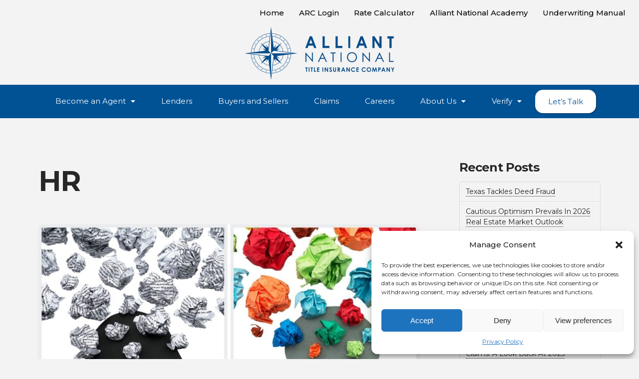

--- FILE ---
content_type: text/html; charset=UTF-8
request_url: https://alliantnational.com/tag/hr/
body_size: 43961
content:
<!DOCTYPE html>
<html lang="en-US">
<head>
	<meta charset="UTF-8">
	<meta name="viewport" content="width=device-width, initial-scale=1.0"/>
		
<meta charset="UTF-8">
<meta name="viewport" content="width=device-width, initial-scale=1.0">
<link rel="pingback" href="https://alliantnational.com/xmlrpc.php">
<style id="wpforms-css-vars-root">
				:root {
				--wpforms-field-border-radius: 3px;
--wpforms-field-border-style: solid;
--wpforms-field-border-size: 1px;
--wpforms-field-background-color: #ffffff;
--wpforms-field-border-color: rgba( 0, 0, 0, 0.25 );
--wpforms-field-border-color-spare: rgba( 0, 0, 0, 0.25 );
--wpforms-field-text-color: rgba( 0, 0, 0, 0.7 );
--wpforms-field-menu-color: #ffffff;
--wpforms-label-color: rgba( 0, 0, 0, 0.85 );
--wpforms-label-sublabel-color: rgba( 0, 0, 0, 0.55 );
--wpforms-label-error-color: #d63637;
--wpforms-button-border-radius: 3px;
--wpforms-button-border-style: none;
--wpforms-button-border-size: 1px;
--wpforms-button-background-color: #066aab;
--wpforms-button-border-color: #066aab;
--wpforms-button-text-color: #ffffff;
--wpforms-page-break-color: #066aab;
--wpforms-background-image: none;
--wpforms-background-position: center center;
--wpforms-background-repeat: no-repeat;
--wpforms-background-size: cover;
--wpforms-background-width: 100px;
--wpforms-background-height: 100px;
--wpforms-background-color: rgba( 0, 0, 0, 0 );
--wpforms-background-url: none;
--wpforms-container-padding: 0px;
--wpforms-container-border-style: none;
--wpforms-container-border-width: 1px;
--wpforms-container-border-color: #000000;
--wpforms-container-border-radius: 3px;
--wpforms-field-size-input-height: 43px;
--wpforms-field-size-input-spacing: 15px;
--wpforms-field-size-font-size: 16px;
--wpforms-field-size-line-height: 19px;
--wpforms-field-size-padding-h: 14px;
--wpforms-field-size-checkbox-size: 16px;
--wpforms-field-size-sublabel-spacing: 5px;
--wpforms-field-size-icon-size: 1;
--wpforms-label-size-font-size: 16px;
--wpforms-label-size-line-height: 19px;
--wpforms-label-size-sublabel-font-size: 14px;
--wpforms-label-size-sublabel-line-height: 17px;
--wpforms-button-size-font-size: 17px;
--wpforms-button-size-height: 41px;
--wpforms-button-size-padding-h: 15px;
--wpforms-button-size-margin-top: 10px;
--wpforms-container-shadow-size-box-shadow: none;

			}
			</style><meta name='robots' content='index, follow, max-image-preview:large, max-snippet:-1, max-video-preview:-1' />
	<style>img:is([sizes="auto" i], [sizes^="auto," i]) { contain-intrinsic-size: 3000px 1500px }</style>
	
	<!-- This site is optimized with the Yoast SEO plugin v24.4 - https://yoast.com/wordpress/plugins/seo/ -->
	<title>HR Archives - Alliant National Title Insurance Co.</title>
	<link rel="canonical" href="https://www.alliantnational.com/tag/hr/" />
	<meta property="og:locale" content="en_US" />
	<meta property="og:type" content="article" />
	<meta property="og:title" content="HR Archives - Alliant National Title Insurance Co." />
	<meta property="og:url" content="https://www.alliantnational.com/tag/hr/" />
	<meta property="og:site_name" content="Alliant National Title Insurance Co." />
	<meta name="twitter:card" content="summary_large_image" />
	<script type="application/ld+json" class="yoast-schema-graph">{"@context":"https://schema.org","@graph":[{"@type":"CollectionPage","@id":"https://www.alliantnational.com/tag/hr/","url":"https://www.alliantnational.com/tag/hr/","name":"HR Archives - Alliant National Title Insurance Co.","isPartOf":{"@id":"https://anticlive.azurewebsites.net/#website"},"primaryImageOfPage":{"@id":"https://www.alliantnational.com/tag/hr/#primaryimage"},"image":{"@id":"https://www.alliantnational.com/tag/hr/#primaryimage"},"thumbnailUrl":"/wp-content/uploads/2025/04/Stress-awareness-month.jpg","breadcrumb":{"@id":"https://www.alliantnational.com/tag/hr/#breadcrumb"},"inLanguage":"en-US"},{"@type":"ImageObject","inLanguage":"en-US","@id":"https://www.alliantnational.com/tag/hr/#primaryimage","url":"/wp-content/uploads/2025/04/Stress-awareness-month.jpg","contentUrl":"/wp-content/uploads/2025/04/Stress-awareness-month.jpg","width":1200,"height":630,"caption":"Two silhouettes with crumpled paper representing mental overload and colorful paper symbolizing clarity and positivity."},{"@type":"BreadcrumbList","@id":"https://www.alliantnational.com/tag/hr/#breadcrumb","itemListElement":[{"@type":"ListItem","position":1,"name":"Home","item":"https://anticlive.azurewebsites.net/"},{"@type":"ListItem","position":2,"name":"HR"}]},{"@type":"WebSite","@id":"https://anticlive.azurewebsites.net/#website","url":"https://anticlive.azurewebsites.net/","name":"Alliant National Title Insurance Co.","description":"#AgentsFirst","potentialAction":[{"@type":"SearchAction","target":{"@type":"EntryPoint","urlTemplate":"https://anticlive.azurewebsites.net/?s={search_term_string}"},"query-input":{"@type":"PropertyValueSpecification","valueRequired":true,"valueName":"search_term_string"}}],"inLanguage":"en-US"}]}</script>
	<!-- / Yoast SEO plugin. -->


<link rel='dns-prefetch' href='//use.fontawesome.com' />
<link rel="alternate" type="application/rss+xml" title="Alliant National Title Insurance Co. &raquo; Feed" href="https://alliantnational.com/feed/" />
<link rel="alternate" type="application/rss+xml" title="Alliant National Title Insurance Co. &raquo; Comments Feed" href="https://alliantnational.com/comments/feed/" />
<link rel="alternate" type="application/rss+xml" title="Alliant National Title Insurance Co. &raquo; HR Tag Feed" href="https://alliantnational.com/tag/hr/feed/" />
<script type="text/javascript">
/* <![CDATA[ */
window._wpemojiSettings = {"baseUrl":"https:\/\/s.w.org\/images\/core\/emoji\/15.0.3\/72x72\/","ext":".png","svgUrl":"https:\/\/s.w.org\/images\/core\/emoji\/15.0.3\/svg\/","svgExt":".svg","source":{"concatemoji":"https:\/\/alliantnational.com\/wp-includes\/js\/wp-emoji-release.min.js?ver=6.7.2"}};
/*! This file is auto-generated */
!function(i,n){var o,s,e;function c(e){try{var t={supportTests:e,timestamp:(new Date).valueOf()};sessionStorage.setItem(o,JSON.stringify(t))}catch(e){}}function p(e,t,n){e.clearRect(0,0,e.canvas.width,e.canvas.height),e.fillText(t,0,0);var t=new Uint32Array(e.getImageData(0,0,e.canvas.width,e.canvas.height).data),r=(e.clearRect(0,0,e.canvas.width,e.canvas.height),e.fillText(n,0,0),new Uint32Array(e.getImageData(0,0,e.canvas.width,e.canvas.height).data));return t.every(function(e,t){return e===r[t]})}function u(e,t,n){switch(t){case"flag":return n(e,"\ud83c\udff3\ufe0f\u200d\u26a7\ufe0f","\ud83c\udff3\ufe0f\u200b\u26a7\ufe0f")?!1:!n(e,"\ud83c\uddfa\ud83c\uddf3","\ud83c\uddfa\u200b\ud83c\uddf3")&&!n(e,"\ud83c\udff4\udb40\udc67\udb40\udc62\udb40\udc65\udb40\udc6e\udb40\udc67\udb40\udc7f","\ud83c\udff4\u200b\udb40\udc67\u200b\udb40\udc62\u200b\udb40\udc65\u200b\udb40\udc6e\u200b\udb40\udc67\u200b\udb40\udc7f");case"emoji":return!n(e,"\ud83d\udc26\u200d\u2b1b","\ud83d\udc26\u200b\u2b1b")}return!1}function f(e,t,n){var r="undefined"!=typeof WorkerGlobalScope&&self instanceof WorkerGlobalScope?new OffscreenCanvas(300,150):i.createElement("canvas"),a=r.getContext("2d",{willReadFrequently:!0}),o=(a.textBaseline="top",a.font="600 32px Arial",{});return e.forEach(function(e){o[e]=t(a,e,n)}),o}function t(e){var t=i.createElement("script");t.src=e,t.defer=!0,i.head.appendChild(t)}"undefined"!=typeof Promise&&(o="wpEmojiSettingsSupports",s=["flag","emoji"],n.supports={everything:!0,everythingExceptFlag:!0},e=new Promise(function(e){i.addEventListener("DOMContentLoaded",e,{once:!0})}),new Promise(function(t){var n=function(){try{var e=JSON.parse(sessionStorage.getItem(o));if("object"==typeof e&&"number"==typeof e.timestamp&&(new Date).valueOf()<e.timestamp+604800&&"object"==typeof e.supportTests)return e.supportTests}catch(e){}return null}();if(!n){if("undefined"!=typeof Worker&&"undefined"!=typeof OffscreenCanvas&&"undefined"!=typeof URL&&URL.createObjectURL&&"undefined"!=typeof Blob)try{var e="postMessage("+f.toString()+"("+[JSON.stringify(s),u.toString(),p.toString()].join(",")+"));",r=new Blob([e],{type:"text/javascript"}),a=new Worker(URL.createObjectURL(r),{name:"wpTestEmojiSupports"});return void(a.onmessage=function(e){c(n=e.data),a.terminate(),t(n)})}catch(e){}c(n=f(s,u,p))}t(n)}).then(function(e){for(var t in e)n.supports[t]=e[t],n.supports.everything=n.supports.everything&&n.supports[t],"flag"!==t&&(n.supports.everythingExceptFlag=n.supports.everythingExceptFlag&&n.supports[t]);n.supports.everythingExceptFlag=n.supports.everythingExceptFlag&&!n.supports.flag,n.DOMReady=!1,n.readyCallback=function(){n.DOMReady=!0}}).then(function(){return e}).then(function(){var e;n.supports.everything||(n.readyCallback(),(e=n.source||{}).concatemoji?t(e.concatemoji):e.wpemoji&&e.twemoji&&(t(e.twemoji),t(e.wpemoji)))}))}((window,document),window._wpemojiSettings);
/* ]]> */
</script>
<link rel='stylesheet' id='elementor-frontend-css' href='/wp-content/plugins/elementor/assets/css/frontend.min.css?ver=3.27.4' type='text/css' media='all' />
<link rel='stylesheet' id='elementor-post-798-css' href='/wp-content/uploads/elementor/css/post-798.css?ver=1746475470' type='text/css' media='all' />
<link rel='stylesheet' id='hfe-widgets-style-css' href='/wp-content/plugins/header-footer-elementor/inc/widgets-css/frontend.css?ver=2.2.0' type='text/css' media='all' />
<style id='wp-emoji-styles-inline-css' type='text/css'>

	img.wp-smiley, img.emoji {
		display: inline !important;
		border: none !important;
		box-shadow: none !important;
		height: 1em !important;
		width: 1em !important;
		margin: 0 0.07em !important;
		vertical-align: -0.1em !important;
		background: none !important;
		padding: 0 !important;
	}
</style>
<link rel='stylesheet' id='wp-block-library-css' href='https://alliantnational.com/wp-includes/css/dist/block-library/style.min.css?ver=6.7.2' type='text/css' media='all' />
<link rel='stylesheet' id='wp-block-library-theme-css' href='https://alliantnational.com/wp-includes/css/dist/block-library/theme.min.css?ver=6.7.2' type='text/css' media='all' />
<link rel='stylesheet' id='directorist-account-button-style-css' href='/wp-content/plugins/directorist/blocks/build/account-button/style-index.css?ver=1.0.0' type='text/css' media='all' />
<link rel='stylesheet' id='directorist-search-modal-style-css' href='/wp-content/plugins/directorist/blocks/build/search-modal/style-index.css?ver=1.0.0' type='text/css' media='all' />
<style id='gutenkit-container-style-inline-css' type='text/css'>
.gkit-block__inner{margin-left:auto;margin-right:auto}.gkit-block-video-wrap{height:100%;overflow:hidden;position:absolute;width:100%}.gkit-block-video-wrap video{background-size:cover;height:100%;-o-object-fit:cover;object-fit:cover;width:100%}.wp-block-gutenkit-container{margin-left:auto;margin-right:auto;position:relative;transition:background var(--gkit-bg-hover-transition,var(--gutenkit-preset-global-transition_duration,.4s)) var(--gutenkit-preset-global-transition_timing_function,ease),border var(--gkit-bg-border-transition,var(--gutenkit-preset-global-transition_duration,.4s)) var(--gutenkit-preset-global-transition_timing_function,ease),box-shadow var(--gkit-bg-hover-transition,var(--gutenkit-preset-global-transition_duration,.4s)) var(--gutenkit-preset-global-transition_timing_function,ease),border-radius var(--gkit-bg-hover-transition,var(--gutenkit-preset-global-transition_duration,.4s)) var(--gutenkit-preset-global-transition_timing_function,ease);z-index:1}.wp-block-gutenkit-container>.gkit-block__inner{display:flex}.wp-block-gutenkit-container .gkit-container-overlay{height:100%;left:0;position:absolute;top:0;width:100%}.wp-block-gutenkit-container .wp-block-gutenkit-container{flex-grow:0;flex-shrink:1;margin-left:unset;margin-right:unset}.wp-block-gutenkit-container .wp-block-gutenkit-container.alignfull{flex-shrink:1;width:100%}.wp-block-gutenkit-container .wp-block-gutenkit-container.alignwide{flex-shrink:1}.wp-block-gutenkit-container .gkit-image-scroll-container{height:100%;left:0;overflow:hidden;position:absolute;top:0;width:100%;z-index:-1}.wp-block-gutenkit-container .gkit-image-scroll-layer{height:100%;left:0;position:absolute;top:0;width:100%}.wp-block-gutenkit-container .is-style-wide{width:100%}.wp-site-blocks .wp-block-gutenkit-container .gkit-block-video-wrap{z-index:-1}

</style>
<link rel='stylesheet' id='gutenkit-advanced-accordion-style-css' href='/wp-content/plugins/gutenkit-blocks-addon/build/blocks/advanced-accordion/style-index.css?ver=1.0.0' type='text/css' media='all' />
<style id='gutenkit-button-style-inline-css' type='text/css'>
.wp-block-gutenkit-button .gkit-btn-wraper .gkit-btn{align-items:center;display:inline-flex!important;justify-content:center}.wp-block-gutenkit-button .gkit-btn-wraper .gkit-btn .gkit-icon{vertical-align:middle}.wp-block-gutenkit-button .gkit-btn-wraper .gkit-btn:hover{background-color:#0350d2}.wp-block-gutenkit-button .gkit-btn-wraper .gkit-btn:hover:before{opacity:1}.wp-block-gutenkit-button .gkit-btn-wraper .gkit-btn:before{background-size:102% 102%;border-radius:inherit;content:"";height:100%;left:0;opacity:0;position:absolute;top:0;transition:all .4s ease;width:100%;z-index:-1}.wp-block-gutenkit-button .gkit-btn-wraper .gkit-btn i{display:inline-block;vertical-align:middle}

</style>
<link rel='stylesheet' id='gutenkit-blog-posts-style-css' href='/wp-content/plugins/gutenkit-blocks-addon/build/blocks/blog-posts/style-index.css?ver=1.0.0' type='text/css' media='all' />
<link rel='stylesheet' id='gutenkit-heading-style-css' href='/wp-content/plugins/gutenkit-blocks-addon/build/blocks/heading/style-index.css?ver=1.0.0' type='text/css' media='all' />
<style id='gutenkit-icon-box-style-inline-css' type='text/css'>
.gkit-icon-box{align-items:center;background-color:#fff;background-position:50%;background-repeat:no-repeat;background-size:cover;border-radius:5px;display:flex;flex-direction:column;overflow:hidden;padding:50px 40px;text-decoration:none!important;transition:all .4s ease}.gkit-icon-box:hover .gkit-icon-box-watermark{bottom:0;opacity:1}.gkit-icon-box:hover .gkit-icon-box-button-wrapper.gkit-icon-box-button-hover{opacity:1;visibility:visible}.gkit-icon-box.gkit-icon-box-hover-background-animation:before{content:"";height:100%;position:absolute;transition:all .5s ease;width:100%}.gkit-icon-box-header{align-items:center;display:flex;flex:0 0 auto;justify-content:center;margin-bottom:13px;position:relative;transition:all .3s ease}.gkit-icon-box-body{position:relative;text-align:center;z-index:2}.gkit-icon-box-body>.gkit-icon-box-button-wrapper>.gkit-icon-box-button{display:inline-flex!important;justify-content:center}.gkit-icon-box-title{font-size:23px;margin-top:0}.gkit-icon-box-description,.gkit-icon-box-title{transition:all .3s ease}.gkit-icon-box-button-wrapper{position:relative;z-index:2}.gkit-icon-box-button-wrapper.gkit-icon-box-button-hover{opacity:0;transition:all .4s ease;visibility:hidden}.gkit-icon-box-watermark{bottom:-50px;opacity:0;position:absolute;right:0;transition:all .4s ease;z-index:1}.gkit-icon-box-badge{line-height:1;position:absolute;z-index:2}.gkit-icon-box-badge .gkit-icon-box-badge-text{background-color:#ff057c;border-radius:.29412rem 0 .29412rem 0;color:#fff;display:inline-block;font-size:.70588rem;font-weight:500}

</style>
<link rel='stylesheet' id='gutenkit-image-box-style-css' href='/wp-content/plugins/gutenkit-blocks-addon/build/blocks/image-box/style-index.css?ver=1.0.0' type='text/css' media='all' />
<style id='gutenkit-dual-button-style-inline-css' type='text/css'>
.wp-block-gutenkit-dual-button.gkit-dual-button-middle-text .gkit-dual-btn-wrapper{gap:0}.wp-block-gutenkit-dual-button .gkit-dual-btn-container,.wp-block-gutenkit-dual-button .gkit-dual-btn-container .gkit-dual-btn-wrapper{align-items:center;display:flex;position:relative}.wp-block-gutenkit-dual-button .gkit-dual-btn-container .gkit-dual-btn{align-items:center;background-color:#3b3b3b;color:#fff;cursor:pointer;display:flex;font-size:14px;font-weight:700;justify-content:center;outline:none;overflow:hidden;padding:20px;position:relative;text-align:center;text-decoration:none;transition:all .4s ease;width:100%;z-index:1}.wp-block-gutenkit-dual-button .gkit-dual-btn-container .gkit-dual-btn-first{background-color:#2575fc;transition:all .3s ease-in-out}.wp-block-gutenkit-dual-button .gkit-dual-btn-container .gkit-dual-btn-first:hover{background-color:#0359eb}.wp-block-gutenkit-dual-button .gkit-dual-btn-container .gkit-dual-btn-middle-text{align-items:center;background:#fafaf8;border-radius:100%;box-shadow:0 0 0 6px hsla(0,0%,100%,.2);color:#444;display:flex;font-size:14px;justify-content:center;left:50%;position:absolute;top:50%;transform:translate(-50%,-50%);z-index:5}

</style>
<style id='gutenkit-social-icons-style-inline-css' type='text/css'>
.gkit-social-media{width:100%}.gkit-social-media-menu{align-items:center;box-sizing:border-box;display:flex;flex-wrap:wrap;list-style-type:none;margin:0;padding:0}.gkit-social-media-menu.gkit-social-media-icon-style-icon .gkit-social-media-menu-item .gkit-social-media-menu-item-link,.gkit-social-media-menu.gkit-social-media-icon-style-icon .gkit-social-media-menu-item:hover .gkit-social-media-menu-item-link{border-radius:100%}.gkit-social-media-menu.gkit-social-media-icon-position-before .gkit-social-media-menu-item .gkit-social-media-menu-item-link svg{order:0}.gkit-social-media-menu.gkit-social-media-icon-position-before .gkit-social-media-menu-item .gkit-social-media-menu-item-link span{order:1}.gkit-social-media-menu.gkit-social-media-icon-style-both .gkit-social-media-menu-item .gkit-social-media-menu-item-link,.gkit-social-media-menu.gkit-social-media-icon-style-text .gkit-social-media-menu-item .gkit-social-media-menu-item-link{width:100%!important}.gkit-social-media-menu.gkit-social-media-icon-position-after .gkit-social-media-menu-item .gkit-social-media-menu-item-link svg{order:1}.gkit-social-media-menu.gkit-social-media-icon-position-after .gkit-social-media-menu-item .gkit-social-media-menu-item-link span{order:0}.gkit-social-media-menu .gkit-social-media-menu-item{align-items:center;display:flex;justify-content:center;transition:all var(--gutenkit-preset-global-transition_duration,.4s) var(--gutenkit-preset-global-transition_timing_function,ease)}.gkit-social-media-menu .gkit-social-media-menu-item:hover .gkit-social-media-menu-item-link{background:#0693e3}.gkit-social-media-menu .gkit-social-media-menu-item .gkit-social-media-menu-item-link{align-items:center;display:flex;justify-content:center;text-decoration:none;transition:all var(--gutenkit-preset-global-transition_duration,.4s) var(--gutenkit-preset-global-transition_timing_function,ease);white-space:nowrap}.gkit-social-media-menu .gkit-social-media-menu-item .gkit-social-media-menu-item-link svg{display:block!important}

</style>
<link rel='stylesheet' id='gutenkit-image-accordion-style-css' href='/wp-content/plugins/gutenkit-blocks-addon/build/blocks/image-accordion/style-index.css?ver=1.0.0' type='text/css' media='all' />
<style id='gutenkit-faq-style-inline-css' type='text/css'>
.wp-block-gutenkit-faq .gkit-faq{overflow:hidden;position:relative}.wp-block-gutenkit-faq .gkit-faq-item-header{background-color:#f5f5f5;font-size:16px;padding:21px}.wp-block-gutenkit-faq .gkit-faq-item-title{color:inherit;font-size:inherit;font-style:inherit;font-weight:inherit;line-height:inherit;margin-bottom:0;margin-top:0}.wp-block-gutenkit-faq .gkit-faq-item-body{padding:21px}

</style>
<style id='gutenkit-drop-cap-style-inline-css' type='text/css'>
.gkit-dropcap-content{margin-bottom:0}.gkit-dropcap-content:first-child:first-letter{background-position:50%;background-repeat:no-repeat;background-size:cover;color:#903;float:left;font-size:75px;line-height:60px;padding-left:3px;padding-right:8px;padding-top:4px}

</style>
<style id='gutenkit-social-share-style-inline-css' type='text/css'>
.gkit-social-share{width:100%}.gkit-social-share-menu{align-items:center;box-sizing:border-box;display:flex;flex-wrap:wrap;list-style-type:none;margin:0;padding:0}.gkit-social-share-menu.gkit-social-share-icon-style-icon .gkit-social-share-menu-item .gkit-social-share-menu-item-link{border-radius:100%;padding:20px}.gkit-social-share-menu.gkit-social-share-icon-style-icon .gkit-social-share-menu-item:hover .gkit-social-share-menu-item-link{border-radius:100%}.gkit-social-share-menu.gkit-social-share-icon-position-before .gkit-social-share-menu-item .gkit-social-share-menu-item-link svg{order:0}.gkit-social-share-menu.gkit-social-share-icon-position-before .gkit-social-share-menu-item .gkit-social-share-menu-item-link span{order:1}.gkit-social-share-menu.gkit-social-share-icon-style-both .gkit-social-share-menu-item>.gkit-social-share-menu-item-link,.gkit-social-share-menu.gkit-social-share-icon-style-text .gkit-social-share-menu-item>.gkit-social-share-menu-item-link{width:100%!important}.gkit-social-share-menu.gkit-social-share-icon-position-after .gkit-social-share-menu-item .gkit-social-share-menu-item-link svg{order:1}.gkit-social-share-menu.gkit-social-share-icon-position-after .gkit-social-share-menu-item .gkit-social-share-menu-item-link span{order:0}.gkit-social-share-menu-item,.gkit-social-share-menu-item-link{align-items:center;display:flex;justify-content:center;transition:all var(--gutenkit-preset-global-transition_duration,.4s) var(--gutenkit-preset-global-transition_timing_function,ease)}.gkit-social-share-menu-item-link{color:#222;cursor:pointer;text-decoration:none;white-space:nowrap}.gkit-social-share-menu-item-link svg{display:block!important}

</style>
<style id='gutenkit-back-to-top-style-inline-css' type='text/css'>
.wp-block-gutenkit-back-to-top span{align-items:center;cursor:pointer;display:inline-flex;justify-content:center;position:relative;transition:all .3s var(--gutenkit-preset-global-transition_timing_function,ease)}.wp-block-gutenkit-back-to-top span svg{color:inherit;fill:currentColor}.wp-block-gutenkit-back-to-top span .progress-indicator .canvas{border-radius:inherit;height:100%;left:0;position:absolute;top:0;width:100%}.wp-block-gutenkit-back-to-top.show-on-scroll span.gkit-tt-show{animation:gkit-btt-fadein .5s;opacity:1}.wp-block-gutenkit-back-to-top.show-on-scroll span:not(.gkit-tt-show){animation:gkit-btt-fadeOut .5s;opacity:0}@keyframes gkit-btt-fadein{0%{opacity:0;transform:translateY(80px)}to{opacity:1;transform:translateY(0)}}@keyframes gkit-btt-fadeOut{0%{opacity:1;transform:translateY(0)}to{opacity:0;transform:translateY(80px)}}

</style>
<style id='gutenkit-business-hours-style-inline-css' type='text/css'>
.wp-block-gutenkit-business-hours{background-color:#fff;box-shadow:0 10px 10px 0 rgba(0,0,0,.1);padding:20px}.wp-block-gutenkit-business-hours .gkit-business-hours .wp-block-gutenkit-business-hours-item:not(:last-child) .gkit-single-day{border-bottom:1px solid rgba(0,0,0,.1)}.wp-block-gutenkit-business-hours .gkit-business-hours .gkit-single-day{align-items:center;display:flex;justify-content:space-between;padding-bottom:5px;padding-top:5px}@media(max-width:480px){.wp-block-gutenkit-business-hours .gkit-business-hours .gkit-single-day{display:block}}.wp-block-gutenkit-business-hours .gkit-business-hours .gkit-single-day .gkit-business-day{color:#3b3b3b;font-size:30px;font-weight:500;margin-right:auto;padding-left:5px}@media(max-width:480px){.wp-block-gutenkit-business-hours .gkit-business-hours .gkit-single-day .gkit-business-day{display:block;padding-left:0}}.wp-block-gutenkit-business-hours .gkit-business-hours .gkit-single-day .gkit-business-time{color:#333;font-size:20px;margin-left:auto;padding-right:5px}@media(max-width:480px){.wp-block-gutenkit-business-hours .gkit-business-hours .gkit-single-day .gkit-business-time{display:block;padding-right:0}}

</style>
<link rel='stylesheet' id='gutenkit-progress-bar-style-css' href='/wp-content/plugins/gutenkit-blocks-addon/build/blocks/progress-bar/style-index.css?ver=1.0.3' type='text/css' media='all' />
<link rel='stylesheet' id='gutenkit-team-style-css' href='/wp-content/plugins/gutenkit-blocks-addon/build/blocks/team/style-index.css?ver=1.0.0' type='text/css' media='all' />
<link rel='stylesheet' id='gutenkit-countdown-timer-style-css' href='/wp-content/plugins/gutenkit-blocks-addon/build/blocks/countdown-timer/style-index.css?ver=1.0.0' type='text/css' media='all' />
<link rel='stylesheet' id='gutenkit-video-style-css' href='/wp-content/plugins/gutenkit-blocks-addon/build/blocks/video/style-index.css?ver=1.0.0' type='text/css' media='all' />
<link rel='stylesheet' id='gutenkit-page-list-style-css' href='/wp-content/plugins/gutenkit-blocks-addon/build/blocks/page-list/style-index.css?ver=1.0.0' type='text/css' media='all' />
<style id='gutenkit-header-info-style-inline-css' type='text/css'>
.wp-block-gutenkit-header-info .gkit-header-info{display:flex;flex-wrap:wrap;list-style:none;margin:0;padding:0}.wp-block-gutenkit-header-info .gkit-header-info li{margin-right:15px;transition:background .6s ease}.wp-block-gutenkit-header-info .gkit-header-info li a{align-items:center;display:inline-flex;text-decoration:none;transition:color .6s ease}.wp-block-gutenkit-header-info .gkit-header-info li svg{transition:fill .6s ease;vertical-align:middle}

</style>
<link rel='stylesheet' id='gutenkit-offcanvas-style-css' href='/wp-content/plugins/gutenkit-blocks-addon/build/blocks/offcanvas/style-index.css?ver=1.0.0' type='text/css' media='all' />
<style id='gutenkit-nav-menu-style-inline-css' type='text/css'>
.wp-block-gutenkit-nav-menu{width:100%}.wp-block-gutenkit-nav-menu .gkit-nav-menu-wrapper .gkit-nav-menu{display:flex;flex-wrap:wrap;justify-content:flex-start;list-style-type:none;margin:0;padding:0}.wp-block-gutenkit-nav-menu .gkit-nav-menu-wrapper .gkit-nav-menu .gkit-nav-menu{flex-direction:column;gap:5px}.wp-block-gutenkit-nav-menu .gkit-nav-menu-wrapper .gkit-nav-menu .wp-block-gutenkit-nav-menu-item{transition:all .4s ease}.wp-block-gutenkit-nav-menu .gkit-nav-menu-wrapper .gkit-nav-menu .wp-block-gutenkit-nav-menu-item .gkit-nav-menu-link{align-items:center;color:inherit;display:flex;justify-content:space-between;outline:none;text-decoration:none;width:100%}.wp-block-gutenkit-nav-menu .gkit-nav-identity-panel{display:none}.wp-block-gutenkit-nav-menu .gkit-menu-toggler{background-color:transparent;border:1px solid rgba(0,0,0,.2);border-radius:.25rem;cursor:pointer;display:none;padding:8px;position:relative;transition:all .4s ease-in;width:45px;z-index:10}.wp-block-gutenkit-nav-menu .gkit-menu-toggler svg{color:inherit;fill:currentColor}.wp-block-gutenkit-nav-menu.hamburger-position-right .gkit-nav-menu-hamburger{margin-left:auto}.wp-block-gutenkit-nav-menu.hamburger-position-center .gkit-nav-menu-hamburger{margin-left:auto;margin-right:auto}.wp-block-gutenkit-nav-menu.is-sidebar-open .wp-block-gutenkit-nav-menu-item{flex-wrap:wrap}.wp-block-gutenkit-nav-menu.is-sidebar-open .wp-block-gutenkit-nav-menu-item>.gkit-nav-menu-link{flex-basis:90%}.wp-block-gutenkit-nav-menu.is-sidebar-open .wp-block-gutenkit-nav-menu-item>.gkit-nav-menu-submenu-arrow{flex-basis:10%;outline:none}.wp-block-gutenkit-nav-menu.is-sidebar-open .wp-block-gutenkit-nav-menu-item>.gkit-nav-menu-submenu{flex-basis:100%}body.lock-scroll{overflow-y:hidden}

</style>
<link rel='stylesheet' id='gutenkit-nav-menu-item-style-css' href='/wp-content/plugins/gutenkit-blocks-addon/build/blocks/nav-menu-item/style-index.css?ver=1.0.0' type='text/css' media='all' />
<style id='gutenkit-nav-menu-submenu-style-inline-css' type='text/css'>
.wp-block-gutenkit-nav-menu-submenu{padding:10px 0}.wp-block-gutenkit-nav-menu-submenu .gkit-nav-menu-submenu-wrapper{display:flex;flex-direction:column;list-style-type:none;margin:0;padding:0}

</style>
<link rel='stylesheet' id='gutenkit-pricing-table-style-css' href='/wp-content/plugins/gutenkit-blocks-addon/build/blocks/pricing-table/style-index.css?ver=1.0.0' type='text/css' media='all' />
<style id='gutenkit-donut-progress-bar-style-inline-css' type='text/css'>
.wp-block-gutenkit-donut-progress-bar .gkit-piechart{text-align:center}.wp-block-gutenkit-donut-progress-bar .gkit-piechart-element{align-items:center;display:inline-block;display:inline-flex;justify-content:center;position:relative}.wp-block-gutenkit-donut-progress-bar .gkit-piechart-content{display:inline-block;font-size:28px;font-weight:700;line-height:1;min-width:100px;position:absolute;text-align:center;top:50%;transform:translateY(-50%);width:100%}.wp-block-gutenkit-donut-progress-bar .gkit-piechart-content.gkit-icon{fill:currentColor}.wp-block-gutenkit-donut-progress-bar .gkit-piechart-content-style-slide{overflow:hidden}.wp-block-gutenkit-donut-progress-bar .gkit-piechart-content-style-slide>*{height:inherit!important;overflow:hidden;transition:transform .4s ease-in-out}.wp-block-gutenkit-donut-progress-bar .gkit-piechart-content-style-slide .gkit-piechart-lower-content{background:linear-gradient(-35deg,#f2709c,#fe8f75);display:flex;flex-direction:column;justify-content:center}

</style>
<style id='gutenkit-fun-fact-style-inline-css' type='text/css'>
.gkit-funfact{backface-visibility:hidden;background-position:50%;background-repeat:no-repeat;background-size:cover;position:relative;text-align:center;transition:all .4s ease;z-index:2}.gkit-funfact,.gkit-funfact-inner{display:flex;justify-content:center}.gkit-funfact-inner{flex-direction:column}.gkit-funfact .funfact-icon .icon-box{display:inline-block;transition:all .4s ease-in-out}.gkit-funfact .funfact-icon .icon-box svg{font-size:40px;vertical-align:middle}.gkit-funfact .funfact-content{line-height:1}.gkit-funfact .funfact-content .number-percentage-wraper{color:#333;display:flex;font-size:28px;font-weight:700;justify-content:center;white-space:nowrap}.gkit-funfact .funfact-content .number-percentage-wraper .number-percentage{order:2}.gkit-funfact .funfact-content .number-percentage-wraper .odometer.odometer-auto-theme{font-family:inherit}.gkit-funfact .funfact-title{color:color-mix(#fff,#000,50%);font-size:15px;font-weight:400;margin:0}.gkit-funfact .funfact-title.black-v{color:#000}.gkit-funfact .super{color:#2575fc;font-size:22px;left:5px;order:4;position:relative;top:-5px;vertical-align:super}.gkit-funfact .suffix{margin-left:5px;order:3}.gkit-funfact .prefix{margin-right:5px;order:1}.gkit-funfact .vertical-bar{background-color:#2575fc;display:inline-block;height:20px;width:3px}.gkit-funfact.style-border-bottom.gkit-funfact:before{background-color:#53f995;bottom:-15px;content:"";height:5px;left:0;position:absolute;transform:scaleX(1);transform-origin:100% 100%;transition:transform .3s ease;width:100%;z-index:1}.gkit-funfact.style-border-bottom.gkit-funfact:hover:before{transform:scaleX(0);transform-origin:0 50%}.gkit-funfact.style-border-bottom.gkit-funfact.hover_from_left:before{transform-origin:left center}.gkit-funfact.style-border-bottom.gkit-funfact.hover_from_left:hover:before{transform-origin:right center}

</style>
<link rel='stylesheet' id='gutenkit-testimonial-style-css' href='/wp-content/plugins/gutenkit-blocks-addon/build/blocks/testimonial/style-index.css?ver=1.0.0' type='text/css' media='all' />
<link rel='stylesheet' id='swiper-css' href='/wp-content/plugins/elementor/assets/lib/swiper/v8/css/swiper.min.css?ver=8.4.5' type='text/css' media='all' />
<link rel='stylesheet' id='gutenkit-image-comparison-style-css' href='/wp-content/plugins/gutenkit-blocks-addon/build/blocks/image-comparison/style-index.css?ver=1.0.0' type='text/css' media='all' />
<link rel='stylesheet' id='gutenkit-post-tab-style-css' href='/wp-content/plugins/gutenkit-blocks-addon/build/blocks/post-tab/style-index.css?ver=1.0.0' type='text/css' media='all' />
<style id='gutenkit-post-grid-style-inline-css' type='text/css'>
.wp-block-gutenkit-post-grid{display:grid;grid-gap:30px}.wp-block-gutenkit-post-grid .gkit-post-grid-item__header{display:block;margin-bottom:20px;overflow:hidden;padding-left:0;padding-right:0;position:relative}.wp-block-gutenkit-post-grid .gkit-post-grid-item__thumb{background-color:#666;background-position:50%;background-repeat:no-repeat;background-size:cover;height:350px;transition:all .4s}.wp-block-gutenkit-post-grid .gkit-post-grid-item__thumb:hover{transform:scale(1.2)}.wp-block-gutenkit-post-grid .gkit-post-grid-item__title{color:#232323;font-size:15px;font-weight:500;transition:color .4s ease}.wp-block-gutenkit-post-grid .gkit-post-grid-item__title a{color:inherit;text-decoration:inherit}

</style>
<link rel='stylesheet' id='gutenkit-advanced-tab-style-css' href='/wp-content/plugins/gutenkit-blocks-addon/build/blocks/advanced-tab/style-index.css?ver=1.0.0' type='text/css' media='all' />
<style id='gutenkit-icon-style-inline-css' type='text/css'>
.gkit-icon-wrapper{display:flex}.gkit-icon-wrapper .gkit-icons{display:inline-flex;transition:.3s}.gkit-icon-wrapper .gkit-icons svg{display:block}

</style>
<style id='gutenkit-advanced-image-style-inline-css' type='text/css'>
.wp-block-gutenkit-advanced-image img{border:none;border-radius:0;display:inline-block;height:auto;max-width:100%;vertical-align:middle}.wp-block-gutenkit-advanced-image.alignfull img,.wp-block-gutenkit-advanced-image.alignwide img{width:100%}.wp-block-gutenkit-advanced-image .gutenkit-image-block{display:inline-block}.wp-block-gutenkit-advanced-image .gutenkit-image-block a{text-decoration:none}.wp-block-gutenkit-advanced-image .gkit-container-overlay:after,.wp-block-gutenkit-advanced-image .gkit-container-overlay:before{content:"";height:100%;left:0;pointer-events:none;position:absolute;top:0;width:100%;z-index:1}

</style>
<style id='gutenkit-advanced-paragraph-style-inline-css' type='text/css'>
.gkit-adv-paragraph .gkit-adv-paragraph-text{margin-bottom:0;margin-top:0}.gkit-adv-paragraph .gkit-adv-paragraph-text a,.gkit-adv-paragraph .gkit-adv-paragraph-text strong{display:inline-block;transition:all var(--gutenkit-preset-global-transition_duration,.4s) var(--gutenkit-preset-global-transition_timing_function,ease)}.gkit-adv-paragraph .gkit-adv-paragraph-text strong{font-weight:900}.gkit-adv-paragraph .gkit-adv-paragraph-text strong a{display:inline-block;transition:all var(--gutenkit-preset-global-transition_duration,.4s) var(--gutenkit-preset-global-transition_timing_function,ease)}.gkit-adv-paragraph .gkit-focused-text-fill strong{-webkit-background-clip:text;-webkit-text-fill-color:transparent;background-image:-webkit-linear-gradient(-35deg,#2575fc,#6a11cb);color:#2575fc}.gkit-adv-paragraph .gkit-drop-cap-letter:first-letter{float:left;font-size:45px;line-height:50px}

</style>
<link rel='stylesheet' id='gutenkit-mail-chimp-style-css' href='/wp-content/plugins/gutenkit-blocks-addon/build/blocks/mail-chimp/style-index.css?ver=1.0.0' type='text/css' media='all' />
<link rel='stylesheet' id='directorist-openstreet-map-leaflet-css' href='/wp-content/plugins/directorist/assets/vendor-css/openstreet-map/leaflet.css?ver=1768945588' type='text/css' media='all' />
<link rel='stylesheet' id='directorist-openstreet-map-openstreet-css' href='/wp-content/plugins/directorist/assets/vendor-css/openstreet-map/openstreet.css?ver=1768945588' type='text/css' media='all' />
<link rel='stylesheet' id='directorist-select2-style-css' href='/wp-content/plugins/directorist/assets/vendor-css/select2.css?ver=1768945588' type='text/css' media='all' />
<link rel='stylesheet' id='directorist-ez-media-uploader-style-css' href='/wp-content/plugins/directorist/assets/vendor-css/ez-media-uploader.css?ver=1768945588' type='text/css' media='all' />
<link rel='stylesheet' id='directorist-swiper-style-css' href='/wp-content/plugins/directorist/assets/vendor-css/swiper.css?ver=1768945588' type='text/css' media='all' />
<link rel='stylesheet' id='directorist-sweetalert-style-css' href='/wp-content/plugins/directorist/assets/vendor-css/sweetalert.css?ver=1768945588' type='text/css' media='all' />
<link rel='stylesheet' id='directorist-main-style-css' href='/wp-content/plugins/directorist/assets/css/public-main.css?ver=1768945588' type='text/css' media='all' />
<style id='directorist-main-style-inline-css' type='text/css'>
:root{--directorist-color-primary:#444752;--directorist-color-primary-rgb:68,71,82;--directorist-color-secondary:#F2F3F5;--directorist-color-secondary-rgb:242,243,245;--directorist-color-dark:#000;--directorist-color-dark-rgb:0,0,0;--directorist-color-success:#28A800;--directorist-color-success-rgb:40,168,0;--directorist-color-info:#2c99ff;--directorist-color-info-rgb:44,153,255;--directorist-color-warning:#f28100;--directorist-color-warning-rgb:242,129,0;--directorist-color-danger:#f80718;--directorist-color-danger-rgb:248,7,24;--directorist-color-white:#fff;--directorist-color-white-rgb:255,255,255;--directorist-color-body:#404040;--directorist-color-gray:#bcbcbc;--directorist-color-gray-rgb:188,188,188;--directorist-color-gray-hover:#BCBCBC;--directorist-color-light:#ededed;--directorist-color-light-hover:#fff;--directorist-color-light-gray:#808080;--directorist-color-light-gray-rgb:237,237,237;--directorist-color-deep-gray:#808080;--directorist-color-bg-gray:#f4f4f4;--directorist-color-bg-light-gray:#F4F5F6;--directorist-color-bg-light:#EDEDED;--directorist-color-placeholder:#6c757d;--directorist-color-overlay:rgba(var(--directorist-color-dark-rgb),.5);--directorist-color-overlay-normal:rgba(var(--directorist-color-dark-rgb),.2);--directorist-color-border:#e9e9e9;--directorist-color-border-light:#f5f5f5;--directorist-color-border-gray:#d9d9d9;--directorist-box-shadow:0 4px 6px rgba(0,0,0,.04);--directorist-box-shadow-sm:0 2px 5px rgba(0,0,0,.05);--directorist-color-open-badge:#28A800;--directorist-color-closed-badge:#e23636;--directorist-color-featured-badge:#fa8b0c;--directorist-color-popular-badge:#f51957;--directorist-color-new-badge:#2C99FF;--directorist-color-marker-shape:#444752;--directorist-color-marker-icon:#fff;--directorist-color-marker-shape-rgb:68,71,82;--directorist-fw-regular:400;--directorist-fw-medium:500;--directorist-fw-semiBold:600;--directorist-fw-bold:700;--directorist-border-radius-xs:8px;--directorist-border-radius-sm:10px;--directorist-border-radius-md:12px;--directorist-border-radius-lg:16px;--directorist-color-btn:var(--directorist-color-primary);--directorist-color-btn-hover:rgba(var(--directorist-color-primary-rgb),.80);--directorist-color-btn-border:var(--directorist-color-primary);--directorist-color-btn-primary:#fff;--directorist-color-btn-primary-rgb:68,71,82;--directorist-color-btn-primary-bg:#444752;--directorist-color-btn-primary-border:#444752;--directorist-color-btn-secondary:#404040;--directorist-color-btn-secondary-rgb:242,243,245;--directorist-color-btn-secondary-bg:#f2f3f5;--directorist-color-btn-secondary-border:#f2f3f5;--directorist-color-star:var(--directorist-color-warning);--gallery-crop-width:450px;--gallery-crop-height:362px}.pricing .price_action .price_action--btn,#directorist.atbd_wrapper .btn-primary,.default-ad-search .submit_btn .btn-default,.atbd_content_active #directorist.atbd_wrapper.dashboard_area .user_pro_img_area .user_img .choose_btn #upload_pro_pic,#directorist.atbd_wrapper .at-modal .at-modal-close,.atbdp_login_form_shortcode #loginform p input[type=submit],.atbd_manage_fees_wrapper .table tr .action p .btn-block,#directorist.atbd_wrapper #atbdp-checkout-form #atbdp_checkout_submit_btn,#directorist.atbd_wrapper .ezmu__btn,.default-ad-search .submit_btn .btn-primary,.directorist-content-active .widget.atbd_widget .directorist .btn,.directorist-btn.directorist-btn-dark,.atbd-add-payment-method form .atbd-save-card,#bhCopyTime,#bhAddNew,.directorist-content-active .widget.atbd_widget .atbd_author_info_widget .btn{color:var(--directorist-color-white)}.pricing .price_action .price_action--btn:hover,#directorist.atbd_wrapper .btn-primary:hover,.default-ad-search .submit_btn .btn-default:hover,.atbd_content_active #directorist.atbd_wrapper.dashboard_area .user_pro_img_area .user_img .choose_btn #upload_pro_pic:hover,#directorist.atbd_wrapper .at-modal .at-modal-close:hover,.atbdp_login_form_shortcode #loginform p input[type=submit]:hover,.atbd_manage_fees_wrapper .table tr .action p .btn-block:hover,#directorist.atbd_wrapper #atbdp-checkout-form #atbdp_checkout_submit_btn:hover,#directorist.atbd_wrapper .ezmu__btn:hover,.default-ad-search .submit_btn .btn-primary:hover,.directorist-content-active .widget.atbd_widget .directorist .btn:hover,.directorist-btn.directorist-btn-dark:hover,.atbd-add-payment-method form .atbd-save-card:hover,#bhCopyTime:hover,#bhAddNew:hover,.bdb-select-hours .bdb-remove:hover,.directorist-content-active .widget.atbd_widget .atbd_author_info_widget .btn:hover{color:var(--directorist-color-white)}.pricing .price_action .price_action--btn,#directorist.atbd_wrapper .btn-primary,.default-ad-search .submit_btn .btn-default,.atbd_content_active #directorist.atbd_wrapper.dashboard_area .user_pro_img_area .user_img .choose_btn #upload_pro_pic,#directorist.atbd_wrapper .at-modal .at-modal-close,.atbdp_login_form_shortcode #loginform p input[type=submit],.atbd_manage_fees_wrapper .table tr .action p .btn-block,#directorist.atbd_wrapper .ezmu__btn,.default-ad-search .submit_btn .btn-primary .directorist-content-active .widget.atbd_widget .directorist .btn,.directorist-btn.directorist-btn-dark,.atbd-add-payment-method form .atbd-save-card,#bhCopyTime,#bhAddNew,.bdb-select-hours .bdb-remove,.directorist-content-active .widget.atbd_widget .atbd_author_info_widget .btn{background:var(--directorist-color-btn-primary-bg)}.pricing .price_action .price_action--btn:hover,#directorist.atbd_wrapper .btn-primary:hover,#directorist.atbd_wrapper .at-modal .at-modal-close:hover,.default-ad-search .submit_btn .btn-default:hover,.atbd_content_active #directorist.atbd_wrapper.dashboard_area .user_pro_img_area .user_img .choose_btn #upload_pro_pic:hover,.atbdp_login_form_shortcode #loginform p input[type=submit]:hover,#directorist.atbd_wrapper .ezmu__btn:hover,.default-ad-search .submit_btn .btn-primary:hover,.directorist-content-active .widget.atbd_widget .directorist .btn:hover,.directorist-btn.directorist-btn-dark:hover,.atbd-add-payment-method form .atbd-save-card:hover,#bhCopyTime:hover,#bhAddNew:hover,.bdb-select-hours .bdb-remove:hover,.directorist-content-active .widget.atbd_widget .atbd_author_info_widget .btn:hover{background:var(--directorist-color-btn-hover)}#directorist.atbd_wrapper .btn-primary,.default-ad-search .submit_btn .btn-default,.atbdp_login_form_shortcode #loginform p input[type=submit],.default-ad-search .submit_btn .btn-primary,.directorist-content-active .widget.atbd_widget .directorist .btn,.atbd-add-payment-method form .atbd-save-card,.directorist-content-active .widget.atbd_widget .atbd_author_info_widget .btn{border-color:var(--directorist-color-btn-border)}#directorist.atbd_wrapper .btn-primary:hover,.default-ad-search .submit_btn .btn-default:hover,.atbdp_login_form_shortcode #loginform p input[type=submit]:hover,.default-ad-search .submit_btn .btn-primary:hover,.directorist-content-active .widget.atbd_widget .directorist .btn:hover,.atbd-add-payment-method form .atbd-save-card:hover,.directorist-content-active .widget.atbd_widget .atbd_author_info_widget .btn:hover{border-color:var(--directorist-color-primary)}.atbd_bg-success i::after,.atbd_content_active #directorist.atbd_wrapper .atbd_badge.atbd_badge_open i::after,.atbd_content_active .widget.atbd_widget[id^=bd] .atbd_badge.atbd_badge_open i::after,.atbd_content_active .widget.atbd_widget[id^=dcl] .atbd_badge.atbd_badge_open i::after,.atbd_content_active #directorist.atbd_wrapper .widget.atbd_widget .atbd_badge.atbd_badge_open i::after,.directorist-badge-open{background:var(--directorist-color-open-badge)!important}.atbd_bg-danger i::after,.atbd_content_active #directorist.atbd_wrapper .atbd_give_review_area #atbd_up_preview .atbd_up_prev .rmrf:hover i::after,.atbd_content_active #directorist.atbd_wrapper .atbd_badge.atbd_badge_close i::after,.atbd_content_active .widget.atbd_widget[id^=bd] .atbd_badge.atbd_badge_close i::after,.atbd_content_active .widget.atbd_widget[id^=dcl] .atbd_badge.atbd_badge_close i::after,.atbd_content_active #directorist.atbd_wrapper .widget.atbd_widget .atbd_badge.atbd_badge_close i::after,.directorist-badge-close,.directorist-badge.directorist-badge-danger{background:var(--directorist-color-closed-badge)!important}.atbd_bg-badge-feature i::after,.atbd_content_active #directorist.atbd_wrapper .atbd_badge.atbd_badge_featured i::after,.atbd_content_active .widget.atbd_widget[id^=bd] .atbd_badge.atbd_badge_featured i::after,.atbd_content_active .widget.atbd_widget[id^=dcl] .atbd_badge.atbd_badge_featured i::after,.atbd_content_active #directorist.atbd_wrapper .widget.atbd_widget .atbd_badge.atbd_badge_featured i::after,.directorist-listing-single .directorist-badge.directorist-badge-featured i::after{background:var(--directorist-color-featured-badge)!important}.atbd_bg-badge-popular i::after,.atbd_content_active #directorist.atbd_wrapper .atbd_badge.atbd_badge_popular i::after,.atbd_content_active .widget.atbd_widget[id^=bd] .atbd_badge.atbd_badge_popular i::after,.atbd_content_active .widget.atbd_widget[id^=dcl] .atbd_badge.atbd_badge_popular i::after,.atbd_content_active #directorist.atbd_wrapper .widget.atbd_widget .atbd_badge.atbd_badge_popular i::after,.directorist-listing-single .directorist-badge.directorist-badge-popular i::after{background:var(--directorist-color-popular-badge)!important}.atbd_content_active #directorist.atbd_wrapper .atbd_badge.atbd_badge_new,.directorist-listing-single .directorist-badge.directorist-badge-new i::after{background:var(--directorist-color-new-badge)!important}.ads-advanced .price-frequency .pf-btn input:checked+span,.atbdpr-range .ui-slider-horizontal .ui-slider-range,.custom-control .custom-control-input:checked~.check--select,#directorist.atbd_wrapper .pagination .nav-links .current,.atbd_director_social_wrap a,.widget.atbd_widget[id^=bd] .atbd_author_info_widget .directorist-author-social li a,.widget.atbd_widget[id^=dcl] .atbd_author_info_widget .directorist-author-social li a,.atbd_content_active #directorist.atbd_wrapper .widget.atbd_widget .atbdp.atbdp-widget-tags ul li a:hover{background:var(--directorist-color-primary)!important}.ads-advanced .price-frequency .pf-btn input:checked+span,.directorist-content-active .directorist-type-nav__list .directorist-type-nav__list__current .directorist-type-nav__link,.atbdpr-range .ui-slider-horizontal .ui-slider-handle,.custom-control .custom-control-input:checked~.check--select,.custom-control .custom-control-input:checked~.radio--select,#atpp-plan-change-modal .atm-contents-inner .dcl_pricing_plan input:checked+label:before,#dwpp-plan-renew-modal .atm-contents-inner .dcl_pricing_plan input:checked+label:before{border-color:var(--directorist-color-primary)}.atbd_map_shape{background:var(--directorist-color-marker-shape)!important}.map-icon-label i,.atbd_map_shape>span{color:var(--directorist-color-marker-icon)!important}
:root{--directorist-color-primary:#444752;--directorist-color-primary-rgb:68,71,82;--directorist-color-secondary:#F2F3F5;--directorist-color-secondary-rgb:242,243,245;--directorist-color-dark:#000;--directorist-color-dark-rgb:0,0,0;--directorist-color-success:#28A800;--directorist-color-success-rgb:40,168,0;--directorist-color-info:#2c99ff;--directorist-color-info-rgb:44,153,255;--directorist-color-warning:#f28100;--directorist-color-warning-rgb:242,129,0;--directorist-color-danger:#f80718;--directorist-color-danger-rgb:248,7,24;--directorist-color-white:#fff;--directorist-color-white-rgb:255,255,255;--directorist-color-body:#404040;--directorist-color-gray:#bcbcbc;--directorist-color-gray-rgb:188,188,188;--directorist-color-gray-hover:#BCBCBC;--directorist-color-light:#ededed;--directorist-color-light-hover:#fff;--directorist-color-light-gray:#808080;--directorist-color-light-gray-rgb:237,237,237;--directorist-color-deep-gray:#808080;--directorist-color-bg-gray:#f4f4f4;--directorist-color-bg-light-gray:#F4F5F6;--directorist-color-bg-light:#EDEDED;--directorist-color-placeholder:#6c757d;--directorist-color-overlay:rgba(var(--directorist-color-dark-rgb),.5);--directorist-color-overlay-normal:rgba(var(--directorist-color-dark-rgb),.2);--directorist-color-border:#e9e9e9;--directorist-color-border-light:#f5f5f5;--directorist-color-border-gray:#d9d9d9;--directorist-box-shadow:0 4px 6px rgba(0,0,0,.04);--directorist-box-shadow-sm:0 2px 5px rgba(0,0,0,.05);--directorist-color-open-badge:#28A800;--directorist-color-closed-badge:#e23636;--directorist-color-featured-badge:#fa8b0c;--directorist-color-popular-badge:#f51957;--directorist-color-new-badge:#2C99FF;--directorist-color-marker-shape:#444752;--directorist-color-marker-icon:#fff;--directorist-color-marker-shape-rgb:68,71,82;--directorist-fw-regular:400;--directorist-fw-medium:500;--directorist-fw-semiBold:600;--directorist-fw-bold:700;--directorist-border-radius-xs:8px;--directorist-border-radius-sm:10px;--directorist-border-radius-md:12px;--directorist-border-radius-lg:16px;--directorist-color-btn:var(--directorist-color-primary);--directorist-color-btn-hover:rgba(var(--directorist-color-primary-rgb),.80);--directorist-color-btn-border:var(--directorist-color-primary);--directorist-color-btn-primary:#fff;--directorist-color-btn-primary-rgb:68,71,82;--directorist-color-btn-primary-bg:#444752;--directorist-color-btn-primary-border:#444752;--directorist-color-btn-secondary:#404040;--directorist-color-btn-secondary-rgb:242,243,245;--directorist-color-btn-secondary-bg:#f2f3f5;--directorist-color-btn-secondary-border:#f2f3f5;--directorist-color-star:var(--directorist-color-warning);--gallery-crop-width:450px;--gallery-crop-height:362px}.pricing .price_action .price_action--btn,#directorist.atbd_wrapper .btn-primary,.default-ad-search .submit_btn .btn-default,.atbd_content_active #directorist.atbd_wrapper.dashboard_area .user_pro_img_area .user_img .choose_btn #upload_pro_pic,#directorist.atbd_wrapper .at-modal .at-modal-close,.atbdp_login_form_shortcode #loginform p input[type=submit],.atbd_manage_fees_wrapper .table tr .action p .btn-block,#directorist.atbd_wrapper #atbdp-checkout-form #atbdp_checkout_submit_btn,#directorist.atbd_wrapper .ezmu__btn,.default-ad-search .submit_btn .btn-primary,.directorist-content-active .widget.atbd_widget .directorist .btn,.directorist-btn.directorist-btn-dark,.atbd-add-payment-method form .atbd-save-card,#bhCopyTime,#bhAddNew,.directorist-content-active .widget.atbd_widget .atbd_author_info_widget .btn{color:var(--directorist-color-white)}.pricing .price_action .price_action--btn:hover,#directorist.atbd_wrapper .btn-primary:hover,.default-ad-search .submit_btn .btn-default:hover,.atbd_content_active #directorist.atbd_wrapper.dashboard_area .user_pro_img_area .user_img .choose_btn #upload_pro_pic:hover,#directorist.atbd_wrapper .at-modal .at-modal-close:hover,.atbdp_login_form_shortcode #loginform p input[type=submit]:hover,.atbd_manage_fees_wrapper .table tr .action p .btn-block:hover,#directorist.atbd_wrapper #atbdp-checkout-form #atbdp_checkout_submit_btn:hover,#directorist.atbd_wrapper .ezmu__btn:hover,.default-ad-search .submit_btn .btn-primary:hover,.directorist-content-active .widget.atbd_widget .directorist .btn:hover,.directorist-btn.directorist-btn-dark:hover,.atbd-add-payment-method form .atbd-save-card:hover,#bhCopyTime:hover,#bhAddNew:hover,.bdb-select-hours .bdb-remove:hover,.directorist-content-active .widget.atbd_widget .atbd_author_info_widget .btn:hover{color:var(--directorist-color-white)}.pricing .price_action .price_action--btn,#directorist.atbd_wrapper .btn-primary,.default-ad-search .submit_btn .btn-default,.atbd_content_active #directorist.atbd_wrapper.dashboard_area .user_pro_img_area .user_img .choose_btn #upload_pro_pic,#directorist.atbd_wrapper .at-modal .at-modal-close,.atbdp_login_form_shortcode #loginform p input[type=submit],.atbd_manage_fees_wrapper .table tr .action p .btn-block,#directorist.atbd_wrapper .ezmu__btn,.default-ad-search .submit_btn .btn-primary .directorist-content-active .widget.atbd_widget .directorist .btn,.directorist-btn.directorist-btn-dark,.atbd-add-payment-method form .atbd-save-card,#bhCopyTime,#bhAddNew,.bdb-select-hours .bdb-remove,.directorist-content-active .widget.atbd_widget .atbd_author_info_widget .btn{background:var(--directorist-color-btn-primary-bg)}.pricing .price_action .price_action--btn:hover,#directorist.atbd_wrapper .btn-primary:hover,#directorist.atbd_wrapper .at-modal .at-modal-close:hover,.default-ad-search .submit_btn .btn-default:hover,.atbd_content_active #directorist.atbd_wrapper.dashboard_area .user_pro_img_area .user_img .choose_btn #upload_pro_pic:hover,.atbdp_login_form_shortcode #loginform p input[type=submit]:hover,#directorist.atbd_wrapper .ezmu__btn:hover,.default-ad-search .submit_btn .btn-primary:hover,.directorist-content-active .widget.atbd_widget .directorist .btn:hover,.directorist-btn.directorist-btn-dark:hover,.atbd-add-payment-method form .atbd-save-card:hover,#bhCopyTime:hover,#bhAddNew:hover,.bdb-select-hours .bdb-remove:hover,.directorist-content-active .widget.atbd_widget .atbd_author_info_widget .btn:hover{background:var(--directorist-color-btn-hover)}#directorist.atbd_wrapper .btn-primary,.default-ad-search .submit_btn .btn-default,.atbdp_login_form_shortcode #loginform p input[type=submit],.default-ad-search .submit_btn .btn-primary,.directorist-content-active .widget.atbd_widget .directorist .btn,.atbd-add-payment-method form .atbd-save-card,.directorist-content-active .widget.atbd_widget .atbd_author_info_widget .btn{border-color:var(--directorist-color-btn-border)}#directorist.atbd_wrapper .btn-primary:hover,.default-ad-search .submit_btn .btn-default:hover,.atbdp_login_form_shortcode #loginform p input[type=submit]:hover,.default-ad-search .submit_btn .btn-primary:hover,.directorist-content-active .widget.atbd_widget .directorist .btn:hover,.atbd-add-payment-method form .atbd-save-card:hover,.directorist-content-active .widget.atbd_widget .atbd_author_info_widget .btn:hover{border-color:var(--directorist-color-primary)}.atbd_bg-success i::after,.atbd_content_active #directorist.atbd_wrapper .atbd_badge.atbd_badge_open i::after,.atbd_content_active .widget.atbd_widget[id^=bd] .atbd_badge.atbd_badge_open i::after,.atbd_content_active .widget.atbd_widget[id^=dcl] .atbd_badge.atbd_badge_open i::after,.atbd_content_active #directorist.atbd_wrapper .widget.atbd_widget .atbd_badge.atbd_badge_open i::after,.directorist-badge-open{background:var(--directorist-color-open-badge)!important}.atbd_bg-danger i::after,.atbd_content_active #directorist.atbd_wrapper .atbd_give_review_area #atbd_up_preview .atbd_up_prev .rmrf:hover i::after,.atbd_content_active #directorist.atbd_wrapper .atbd_badge.atbd_badge_close i::after,.atbd_content_active .widget.atbd_widget[id^=bd] .atbd_badge.atbd_badge_close i::after,.atbd_content_active .widget.atbd_widget[id^=dcl] .atbd_badge.atbd_badge_close i::after,.atbd_content_active #directorist.atbd_wrapper .widget.atbd_widget .atbd_badge.atbd_badge_close i::after,.directorist-badge-close,.directorist-badge.directorist-badge-danger{background:var(--directorist-color-closed-badge)!important}.atbd_bg-badge-feature i::after,.atbd_content_active #directorist.atbd_wrapper .atbd_badge.atbd_badge_featured i::after,.atbd_content_active .widget.atbd_widget[id^=bd] .atbd_badge.atbd_badge_featured i::after,.atbd_content_active .widget.atbd_widget[id^=dcl] .atbd_badge.atbd_badge_featured i::after,.atbd_content_active #directorist.atbd_wrapper .widget.atbd_widget .atbd_badge.atbd_badge_featured i::after,.directorist-listing-single .directorist-badge.directorist-badge-featured i::after{background:var(--directorist-color-featured-badge)!important}.atbd_bg-badge-popular i::after,.atbd_content_active #directorist.atbd_wrapper .atbd_badge.atbd_badge_popular i::after,.atbd_content_active .widget.atbd_widget[id^=bd] .atbd_badge.atbd_badge_popular i::after,.atbd_content_active .widget.atbd_widget[id^=dcl] .atbd_badge.atbd_badge_popular i::after,.atbd_content_active #directorist.atbd_wrapper .widget.atbd_widget .atbd_badge.atbd_badge_popular i::after,.directorist-listing-single .directorist-badge.directorist-badge-popular i::after{background:var(--directorist-color-popular-badge)!important}.atbd_content_active #directorist.atbd_wrapper .atbd_badge.atbd_badge_new,.directorist-listing-single .directorist-badge.directorist-badge-new i::after{background:var(--directorist-color-new-badge)!important}.ads-advanced .price-frequency .pf-btn input:checked+span,.atbdpr-range .ui-slider-horizontal .ui-slider-range,.custom-control .custom-control-input:checked~.check--select,#directorist.atbd_wrapper .pagination .nav-links .current,.atbd_director_social_wrap a,.widget.atbd_widget[id^=bd] .atbd_author_info_widget .directorist-author-social li a,.widget.atbd_widget[id^=dcl] .atbd_author_info_widget .directorist-author-social li a,.atbd_content_active #directorist.atbd_wrapper .widget.atbd_widget .atbdp.atbdp-widget-tags ul li a:hover{background:var(--directorist-color-primary)!important}.ads-advanced .price-frequency .pf-btn input:checked+span,.directorist-content-active .directorist-type-nav__list .directorist-type-nav__list__current .directorist-type-nav__link,.atbdpr-range .ui-slider-horizontal .ui-slider-handle,.custom-control .custom-control-input:checked~.check--select,.custom-control .custom-control-input:checked~.radio--select,#atpp-plan-change-modal .atm-contents-inner .dcl_pricing_plan input:checked+label:before,#dwpp-plan-renew-modal .atm-contents-inner .dcl_pricing_plan input:checked+label:before{border-color:var(--directorist-color-primary)}.atbd_map_shape{background:var(--directorist-color-marker-shape)!important}.map-icon-label i,.atbd_map_shape>span{color:var(--directorist-color-marker-icon)!important}
</style>
<link rel='stylesheet' id='directorist-blocks-common-css' href='/wp-content/plugins/directorist/blocks/assets/index.css?ver=1' type='text/css' media='all' />
<link rel='stylesheet' id='fancybox-css' href='/wp-content/plugins/gutenkit-blocks-addon/assets/css/fancybox.css?ver=2.2.0' type='text/css' media='all' />
<link rel='stylesheet' id='hover-animations-css' href='/wp-content/plugins/gutenkit-blocks-addon/assets/css/hover-animations.min.css?ver=2.2.0' type='text/css' media='all' />
<link rel='stylesheet' id='odometer-css' href='/wp-content/plugins/gutenkit-blocks-addon/assets/css/odometer-theme-default.css?ver=2.2.0' type='text/css' media='all' />
<link rel='stylesheet' id='img-comparison-css' href='/wp-content/plugins/gutenkit-blocks-addon/assets/css/img-comparison.css?ver=2.2.0' type='text/css' media='all' />
<link rel='stylesheet' id='gutenkit-frontend-common-css' href='/wp-content/plugins/gutenkit-blocks-addon/build/gutenkit/frontend-common.css?ver=a28538744097629e283d' type='text/css' media='all' />
<style id='classic-theme-styles-inline-css' type='text/css'>
/*! This file is auto-generated */
.wp-block-button__link{color:#fff;background-color:#32373c;border-radius:9999px;box-shadow:none;text-decoration:none;padding:calc(.667em + 2px) calc(1.333em + 2px);font-size:1.125em}.wp-block-file__button{background:#32373c;color:#fff;text-decoration:none}
</style>
<style id='global-styles-inline-css' type='text/css'>
:root{--wp--preset--aspect-ratio--square: 1;--wp--preset--aspect-ratio--4-3: 4/3;--wp--preset--aspect-ratio--3-4: 3/4;--wp--preset--aspect-ratio--3-2: 3/2;--wp--preset--aspect-ratio--2-3: 2/3;--wp--preset--aspect-ratio--16-9: 16/9;--wp--preset--aspect-ratio--9-16: 9/16;--wp--preset--color--black: #000000;--wp--preset--color--cyan-bluish-gray: #abb8c3;--wp--preset--color--white: #ffffff;--wp--preset--color--pale-pink: #f78da7;--wp--preset--color--vivid-red: #cf2e2e;--wp--preset--color--luminous-vivid-orange: #ff6900;--wp--preset--color--luminous-vivid-amber: #fcb900;--wp--preset--color--light-green-cyan: #7bdcb5;--wp--preset--color--vivid-green-cyan: #00d084;--wp--preset--color--pale-cyan-blue: #8ed1fc;--wp--preset--color--vivid-cyan-blue: #0693e3;--wp--preset--color--vivid-purple: #9b51e0;--wp--preset--gradient--vivid-cyan-blue-to-vivid-purple: linear-gradient(135deg,rgba(6,147,227,1) 0%,rgb(155,81,224) 100%);--wp--preset--gradient--light-green-cyan-to-vivid-green-cyan: linear-gradient(135deg,rgb(122,220,180) 0%,rgb(0,208,130) 100%);--wp--preset--gradient--luminous-vivid-amber-to-luminous-vivid-orange: linear-gradient(135deg,rgba(252,185,0,1) 0%,rgba(255,105,0,1) 100%);--wp--preset--gradient--luminous-vivid-orange-to-vivid-red: linear-gradient(135deg,rgba(255,105,0,1) 0%,rgb(207,46,46) 100%);--wp--preset--gradient--very-light-gray-to-cyan-bluish-gray: linear-gradient(135deg,rgb(238,238,238) 0%,rgb(169,184,195) 100%);--wp--preset--gradient--cool-to-warm-spectrum: linear-gradient(135deg,rgb(74,234,220) 0%,rgb(151,120,209) 20%,rgb(207,42,186) 40%,rgb(238,44,130) 60%,rgb(251,105,98) 80%,rgb(254,248,76) 100%);--wp--preset--gradient--blush-light-purple: linear-gradient(135deg,rgb(255,206,236) 0%,rgb(152,150,240) 100%);--wp--preset--gradient--blush-bordeaux: linear-gradient(135deg,rgb(254,205,165) 0%,rgb(254,45,45) 50%,rgb(107,0,62) 100%);--wp--preset--gradient--luminous-dusk: linear-gradient(135deg,rgb(255,203,112) 0%,rgb(199,81,192) 50%,rgb(65,88,208) 100%);--wp--preset--gradient--pale-ocean: linear-gradient(135deg,rgb(255,245,203) 0%,rgb(182,227,212) 50%,rgb(51,167,181) 100%);--wp--preset--gradient--electric-grass: linear-gradient(135deg,rgb(202,248,128) 0%,rgb(113,206,126) 100%);--wp--preset--gradient--midnight: linear-gradient(135deg,rgb(2,3,129) 0%,rgb(40,116,252) 100%);--wp--preset--font-size--small: 13px;--wp--preset--font-size--medium: 20px;--wp--preset--font-size--large: 36px;--wp--preset--font-size--x-large: 42px;--wp--preset--spacing--20: 0.44rem;--wp--preset--spacing--30: 0.67rem;--wp--preset--spacing--40: 1rem;--wp--preset--spacing--50: 1.5rem;--wp--preset--spacing--60: 2.25rem;--wp--preset--spacing--70: 3.38rem;--wp--preset--spacing--80: 5.06rem;--wp--preset--shadow--natural: 6px 6px 9px rgba(0, 0, 0, 0.2);--wp--preset--shadow--deep: 12px 12px 50px rgba(0, 0, 0, 0.4);--wp--preset--shadow--sharp: 6px 6px 0px rgba(0, 0, 0, 0.2);--wp--preset--shadow--outlined: 6px 6px 0px -3px rgba(255, 255, 255, 1), 6px 6px rgba(0, 0, 0, 1);--wp--preset--shadow--crisp: 6px 6px 0px rgba(0, 0, 0, 1);}:where(.is-layout-flex){gap: 0.5em;}:where(.is-layout-grid){gap: 0.5em;}body .is-layout-flex{display: flex;}.is-layout-flex{flex-wrap: wrap;align-items: center;}.is-layout-flex > :is(*, div){margin: 0;}body .is-layout-grid{display: grid;}.is-layout-grid > :is(*, div){margin: 0;}:where(.wp-block-columns.is-layout-flex){gap: 2em;}:where(.wp-block-columns.is-layout-grid){gap: 2em;}:where(.wp-block-post-template.is-layout-flex){gap: 1.25em;}:where(.wp-block-post-template.is-layout-grid){gap: 1.25em;}.has-black-color{color: var(--wp--preset--color--black) !important;}.has-cyan-bluish-gray-color{color: var(--wp--preset--color--cyan-bluish-gray) !important;}.has-white-color{color: var(--wp--preset--color--white) !important;}.has-pale-pink-color{color: var(--wp--preset--color--pale-pink) !important;}.has-vivid-red-color{color: var(--wp--preset--color--vivid-red) !important;}.has-luminous-vivid-orange-color{color: var(--wp--preset--color--luminous-vivid-orange) !important;}.has-luminous-vivid-amber-color{color: var(--wp--preset--color--luminous-vivid-amber) !important;}.has-light-green-cyan-color{color: var(--wp--preset--color--light-green-cyan) !important;}.has-vivid-green-cyan-color{color: var(--wp--preset--color--vivid-green-cyan) !important;}.has-pale-cyan-blue-color{color: var(--wp--preset--color--pale-cyan-blue) !important;}.has-vivid-cyan-blue-color{color: var(--wp--preset--color--vivid-cyan-blue) !important;}.has-vivid-purple-color{color: var(--wp--preset--color--vivid-purple) !important;}.has-black-background-color{background-color: var(--wp--preset--color--black) !important;}.has-cyan-bluish-gray-background-color{background-color: var(--wp--preset--color--cyan-bluish-gray) !important;}.has-white-background-color{background-color: var(--wp--preset--color--white) !important;}.has-pale-pink-background-color{background-color: var(--wp--preset--color--pale-pink) !important;}.has-vivid-red-background-color{background-color: var(--wp--preset--color--vivid-red) !important;}.has-luminous-vivid-orange-background-color{background-color: var(--wp--preset--color--luminous-vivid-orange) !important;}.has-luminous-vivid-amber-background-color{background-color: var(--wp--preset--color--luminous-vivid-amber) !important;}.has-light-green-cyan-background-color{background-color: var(--wp--preset--color--light-green-cyan) !important;}.has-vivid-green-cyan-background-color{background-color: var(--wp--preset--color--vivid-green-cyan) !important;}.has-pale-cyan-blue-background-color{background-color: var(--wp--preset--color--pale-cyan-blue) !important;}.has-vivid-cyan-blue-background-color{background-color: var(--wp--preset--color--vivid-cyan-blue) !important;}.has-vivid-purple-background-color{background-color: var(--wp--preset--color--vivid-purple) !important;}.has-black-border-color{border-color: var(--wp--preset--color--black) !important;}.has-cyan-bluish-gray-border-color{border-color: var(--wp--preset--color--cyan-bluish-gray) !important;}.has-white-border-color{border-color: var(--wp--preset--color--white) !important;}.has-pale-pink-border-color{border-color: var(--wp--preset--color--pale-pink) !important;}.has-vivid-red-border-color{border-color: var(--wp--preset--color--vivid-red) !important;}.has-luminous-vivid-orange-border-color{border-color: var(--wp--preset--color--luminous-vivid-orange) !important;}.has-luminous-vivid-amber-border-color{border-color: var(--wp--preset--color--luminous-vivid-amber) !important;}.has-light-green-cyan-border-color{border-color: var(--wp--preset--color--light-green-cyan) !important;}.has-vivid-green-cyan-border-color{border-color: var(--wp--preset--color--vivid-green-cyan) !important;}.has-pale-cyan-blue-border-color{border-color: var(--wp--preset--color--pale-cyan-blue) !important;}.has-vivid-cyan-blue-border-color{border-color: var(--wp--preset--color--vivid-cyan-blue) !important;}.has-vivid-purple-border-color{border-color: var(--wp--preset--color--vivid-purple) !important;}.has-vivid-cyan-blue-to-vivid-purple-gradient-background{background: var(--wp--preset--gradient--vivid-cyan-blue-to-vivid-purple) !important;}.has-light-green-cyan-to-vivid-green-cyan-gradient-background{background: var(--wp--preset--gradient--light-green-cyan-to-vivid-green-cyan) !important;}.has-luminous-vivid-amber-to-luminous-vivid-orange-gradient-background{background: var(--wp--preset--gradient--luminous-vivid-amber-to-luminous-vivid-orange) !important;}.has-luminous-vivid-orange-to-vivid-red-gradient-background{background: var(--wp--preset--gradient--luminous-vivid-orange-to-vivid-red) !important;}.has-very-light-gray-to-cyan-bluish-gray-gradient-background{background: var(--wp--preset--gradient--very-light-gray-to-cyan-bluish-gray) !important;}.has-cool-to-warm-spectrum-gradient-background{background: var(--wp--preset--gradient--cool-to-warm-spectrum) !important;}.has-blush-light-purple-gradient-background{background: var(--wp--preset--gradient--blush-light-purple) !important;}.has-blush-bordeaux-gradient-background{background: var(--wp--preset--gradient--blush-bordeaux) !important;}.has-luminous-dusk-gradient-background{background: var(--wp--preset--gradient--luminous-dusk) !important;}.has-pale-ocean-gradient-background{background: var(--wp--preset--gradient--pale-ocean) !important;}.has-electric-grass-gradient-background{background: var(--wp--preset--gradient--electric-grass) !important;}.has-midnight-gradient-background{background: var(--wp--preset--gradient--midnight) !important;}.has-small-font-size{font-size: var(--wp--preset--font-size--small) !important;}.has-medium-font-size{font-size: var(--wp--preset--font-size--medium) !important;}.has-large-font-size{font-size: var(--wp--preset--font-size--large) !important;}.has-x-large-font-size{font-size: var(--wp--preset--font-size--x-large) !important;}
:where(.wp-block-post-template.is-layout-flex){gap: 1.25em;}:where(.wp-block-post-template.is-layout-grid){gap: 1.25em;}
:where(.wp-block-columns.is-layout-flex){gap: 2em;}:where(.wp-block-columns.is-layout-grid){gap: 2em;}
:root :where(.wp-block-pullquote){font-size: 1.5em;line-height: 1.6;}
</style>
<link rel='stylesheet' id='fa-css' href='https://use.fontawesome.com/releases/v5.1.1/css/all.css?ver=6.7.2' type='text/css' media='all' />
<link rel='stylesheet' id='contact-list-css' href='/wp-content/plugins/contact-list/dist/css/p.css?ver=3.0.9' type='text/css' media='all' />
<style id='contact-list-inline-css' type='text/css'>
body .contact-list-container.contact-list-3-cards-on-the-same-row .contact-list-image img { display: inline-block; }body .contact-list-container.contact-list-4-cards-on-the-same-row .contact-list-image img { display: inline-block; }.contact-list-contact-container { background: #fff; }.contact-list-contact-container { border: 1px solid #333; border-radius: 10px; padding: 10px; } @media (max-width: 820px) { #all-contacts li { min-height: 0; } } @media (max-width: 820px) { .contact-list-2-cards-on-the-same-row #all-contacts li { min-height: 0; } } @media (max-width: 820px) { .contact-list-3-cards-on-the-same-row #all-contacts li { min-height: 0; } } @media (max-width: 820px) { .contact-list-4-cards-on-the-same-row #all-contacts li { min-height: 0; } }
</style>
<link rel='stylesheet' id='contact-list-font-awesome-css' href='/wp-content/plugins/contact-list/dist/font-awesome-4.7.0/css/font-awesome.min.css?ver=3.0.9' type='text/css' media='all' />
<link rel='stylesheet' id='essential-blocks-widgte-frontend-style-css' href='/wp-content/uploads/eb-style/frontend/frontend-widget-5940.min.css?ver=1745507277' type='text/css' media='all' />
<link rel='stylesheet' id='eb-widget-style-css' href='/wp-content/uploads/eb-style/eb-style-widget.min.css?ver=c174237cbb' type='text/css' media='all' />
<link rel='stylesheet' id='menu-image-css' href='/wp-content/plugins/menu-image/includes/css/menu-image.css?ver=3.12' type='text/css' media='all' />
<link rel='stylesheet' id='dashicons-css' href='https://alliantnational.com/wp-includes/css/dashicons.min.css?ver=6.7.2' type='text/css' media='all' />
<link rel='stylesheet' id='cmplz-general-css' href='/wp-content/plugins/complianz-gdpr-premium/assets/css/cookieblocker.min.css?ver=1756230409' type='text/css' media='all' />
<link rel='stylesheet' id='hfe-style-css' href='/wp-content/plugins/header-footer-elementor/assets/css/header-footer-elementor.css?ver=2.2.0' type='text/css' media='all' />
<link rel='stylesheet' id='elementor-icons-css' href='/wp-content/plugins/elementor/assets/lib/eicons/css/elementor-icons.min.css?ver=5.35.0' type='text/css' media='all' />
<link rel='stylesheet' id='elementor-post-793-css' href='/wp-content/uploads/elementor/css/post-793.css?ver=1739570643' type='text/css' media='all' />
<link rel='stylesheet' id='elementor-post-1342-css' href='/wp-content/uploads/elementor/css/post-1342.css?ver=1746488285' type='text/css' media='all' />
<link rel='stylesheet' id='pro-parent-styles-css' href='/wp-content/themes/pro/style.css?ver=6.7.2' type='text/css' media='all' />
<link rel='stylesheet' id='pro-child-styles-css' href='/wp-content/themes/pro-child/style.css?ver=6.7.2' type='text/css' media='all' />
<link rel='stylesheet' id='x-stack-css' href='/wp-content/themes/pro/framework/dist/css/site/stacks/integrity-light.css?ver=6.6.7' type='text/css' media='all' />
<link rel='stylesheet' id='rtrs-app-css' href='/wp-content/plugins/review-schema/assets/css/app.min.css?ver=2.2.4' type='text/css' media='all' />
<link rel='stylesheet' id='rtrs-sc-css' href='/wp-content/uploads/review-schema/sc.css?ver=1734549602' type='text/css' media='all' />
<link rel='stylesheet' id='akfe-style-css' href='/wp-content/plugins/addonskit-for-elementor/assets/css/style-global.css?ver=1.1.4' type='text/css' media='all' />
<link rel='stylesheet' id='hfe-elementor-icons-css' href='/wp-content/plugins/elementor/assets/lib/eicons/css/elementor-icons.min.css?ver=5.34.0' type='text/css' media='all' />
<link rel='stylesheet' id='hfe-icons-list-css' href='/wp-content/plugins/elementor/assets/css/widget-icon-list.min.css?ver=3.24.3' type='text/css' media='all' />
<link rel='stylesheet' id='hfe-social-icons-css' href='/wp-content/plugins/elementor/assets/css/widget-social-icons.min.css?ver=3.24.0' type='text/css' media='all' />
<link rel='stylesheet' id='hfe-social-share-icons-brands-css' href='/wp-content/plugins/elementor/assets/lib/font-awesome/css/brands.css?ver=5.15.3' type='text/css' media='all' />
<link rel='stylesheet' id='hfe-social-share-icons-fontawesome-css' href='/wp-content/plugins/elementor/assets/lib/font-awesome/css/fontawesome.css?ver=5.15.3' type='text/css' media='all' />
<link rel='stylesheet' id='hfe-nav-menu-icons-css' href='/wp-content/plugins/elementor/assets/lib/font-awesome/css/solid.css?ver=5.15.3' type='text/css' media='all' />
<style id='posts-table-pro-head-inline-css' type='text/css'>
table.posts-data-table { visibility: hidden; }
</style>
<link rel='stylesheet' id='ekit-widget-styles-css' href='/wp-content/plugins/elementskit-lite/widgets/init/assets/css/widget-styles.css?ver=3.4.3' type='text/css' media='all' />
<link rel='stylesheet' id='ekit-responsive-css' href='/wp-content/plugins/elementskit-lite/widgets/init/assets/css/responsive.css?ver=3.4.3' type='text/css' media='all' />
<link rel='stylesheet' id='eael-general-css' href='/wp-content/plugins/essential-addons-for-elementor-lite/assets/front-end/css/view/general.min.css?ver=6.1.11' type='text/css' media='all' />
<style id='cs-inline-css' type='text/css'>
@media (min-width:1200px){.x-hide-xl{display:none !important;}}@media (min-width:979px) and (max-width:1199px){.x-hide-lg{display:none !important;}}@media (min-width:767px) and (max-width:978px){.x-hide-md{display:none !important;}}@media (min-width:480px) and (max-width:766px){.x-hide-sm{display:none !important;}}@media (max-width:479px){.x-hide-xs{display:none !important;}} a,h1 a:hover,h2 a:hover,h3 a:hover,h4 a:hover,h5 a:hover,h6 a:hover,.x-breadcrumb-wrap a:hover,.widget ul li a:hover,.widget ol li a:hover,.widget.widget_text ul li a,.widget.widget_text ol li a,.widget_nav_menu .current-menu-item > a,.x-accordion-heading .x-accordion-toggle:hover,.x-comment-author a:hover,.x-comment-time:hover,.x-recent-posts a:hover .h-recent-posts{color:#f68933;}a:hover,.widget.widget_text ul li a:hover,.widget.widget_text ol li a:hover,.x-twitter-widget ul li a:hover{color:#F68933;}.rev_slider_wrapper,a.x-img-thumbnail:hover,.x-slider-container.below,.page-template-template-blank-3-php .x-slider-container.above,.page-template-template-blank-6-php .x-slider-container.above{border-color:#f68933;}.entry-thumb:before,.x-pagination span.current,.woocommerce-pagination span[aria-current],.flex-direction-nav a,.flex-control-nav a:hover,.flex-control-nav a.flex-active,.mejs-time-current,.x-dropcap,.x-skill-bar .bar,.x-pricing-column.featured h2,.h-comments-title small,.x-entry-share .x-share:hover,.x-highlight,.x-recent-posts .x-recent-posts-img:after{background-color:#f68933;}.x-nav-tabs > .active > a,.x-nav-tabs > .active > a:hover{box-shadow:inset 0 3px 0 0 #f68933;}.x-main{width:calc(75% - 2.463055%);}.x-sidebar{width:calc(100% - 2.463055% - 75%);}.x-comment-author,.x-comment-time,.comment-form-author label,.comment-form-email label,.comment-form-url label,.comment-form-rating label,.comment-form-comment label,.widget_calendar #wp-calendar caption,.widget.widget_rss li .rsswidget{font-family:"Helvetica Neue",Helvetica,Arial,sans-serif;font-weight:700;}.p-landmark-sub,.p-meta,input,button,select,textarea{font-family:"Helvetica Neue",Helvetica,Arial,sans-serif;}.widget ul li a,.widget ol li a,.x-comment-time{color:#1b1b1b;}.widget_text ol li a,.widget_text ul li a{color:#f68933;}.widget_text ol li a:hover,.widget_text ul li a:hover{color:#F68933;}.comment-form-author label,.comment-form-email label,.comment-form-url label,.comment-form-rating label,.comment-form-comment label,.widget_calendar #wp-calendar th,.p-landmark-sub strong,.widget_tag_cloud .tagcloud a:hover,.widget_tag_cloud .tagcloud a:active,.entry-footer a:hover,.entry-footer a:active,.x-breadcrumbs .current,.x-comment-author,.x-comment-author a{color:#272727;}.widget_calendar #wp-calendar th{border-color:#272727;}.h-feature-headline span i{background-color:#272727;}@media (max-width:978.98px){}html{font-size:14px;}@media (min-width:479px){html{font-size:14px;}}@media (min-width:766px){html{font-size:14px;}}@media (min-width:978px){html{font-size:14px;}}@media (min-width:1199px){html{font-size:14px;}}body{font-style:normal;font-weight:400;color:#1b1b1b;background-color:#f3f3f3;}.w-b{font-weight:400 !important;}h1,h2,h3,h4,h5,h6,.h1,.h2,.h3,.h4,.h5,.h6,.x-text-headline{font-family:"Helvetica Neue",Helvetica,Arial,sans-serif;font-style:normal;font-weight:700;}h1,.h1{letter-spacing:-0.035em;}h2,.h2{letter-spacing:-0.035em;}h3,.h3{letter-spacing:-0.035em;}h4,.h4{letter-spacing:-0.035em;}h5,.h5{letter-spacing:-0.035em;}h6,.h6{letter-spacing:-0.035em;}.w-h{font-weight:700 !important;}.x-container.width{width:88%;}.x-container.max{max-width:1400px;}.x-bar-content.x-container.width{flex-basis:88%;}.x-main.full{float:none;clear:both;display:block;width:auto;}@media (max-width:978.98px){.x-main.full,.x-main.left,.x-main.right,.x-sidebar.left,.x-sidebar.right{float:none;display:block;width:auto !important;}}.entry-header,.entry-content{font-size:1rem;}body,input,button,select,textarea{font-family:"Helvetica Neue",Helvetica,Arial,sans-serif;}h1,h2,h3,h4,h5,h6,.h1,.h2,.h3,.h4,.h5,.h6,h1 a,h2 a,h3 a,h4 a,h5 a,h6 a,.h1 a,.h2 a,.h3 a,.h4 a,.h5 a,.h6 a,blockquote{color:#272727;}.cfc-h-tx{color:#272727 !important;}.cfc-h-bd{border-color:#272727 !important;}.cfc-h-bg{background-color:#272727 !important;}.cfc-b-tx{color:#1b1b1b !important;}.cfc-b-bd{border-color:#1b1b1b !important;}.cfc-b-bg{background-color:#1b1b1b !important;}.x-btn,.button,[type="submit"]{color:#F68933;border-color:transparent;background-color:#F68933;text-shadow:0 0.075em 0.075em rgba(0,0,0,0.5);border-radius:0.25em;}.x-btn:hover,.button:hover,[type="submit"]:hover{color:#F68933;border-color:#600900;background-color:#ef2201;text-shadow:0 0.075em 0.075em rgba(0,0,0,0.5);}.x-btn.x-btn-real,.x-btn.x-btn-real:hover{margin-bottom:0.25em;text-shadow:0 0.075em 0.075em rgba(0,0,0,0.65);}.x-btn.x-btn-real{box-shadow:0 0.25em 0 0 #F68933,0 4px 9px rgba(0,0,0,0.75);}.x-btn.x-btn-real:hover{box-shadow:0 0.25em 0 0 #a71000,0 4px 9px rgba(0,0,0,0.75);}.x-btn.x-btn-flat,.x-btn.x-btn-flat:hover{margin-bottom:0;text-shadow:0 0.075em 0.075em rgba(0,0,0,0.65);box-shadow:none;}.x-btn.x-btn-transparent,.x-btn.x-btn-transparent:hover{margin-bottom:0;border-width:3px;text-shadow:none;text-transform:uppercase;background-color:transparent;box-shadow:none;}.x-topbar .p-info a:hover,.x-widgetbar .widget ul li a:hover{color:#f68933;}.x-topbar .p-info,.x-topbar .p-info a,.x-navbar .desktop .x-nav > li > a,.x-navbar .desktop .sub-menu a,.x-navbar .mobile .x-nav li > a,.x-breadcrumb-wrap a,.x-breadcrumbs .delimiter{color:#999999;}.x-navbar .desktop .x-nav > li > a:hover,.x-navbar .desktop .x-nav > .x-active > a,.x-navbar .desktop .x-nav > .current-menu-item > a,.x-navbar .desktop .sub-menu a:hover,.x-navbar .desktop .sub-menu .x-active > a,.x-navbar .desktop .sub-menu .current-menu-item > a,.x-navbar .desktop .x-nav .x-megamenu > .sub-menu > li > a,.x-navbar .mobile .x-nav li > a:hover,.x-navbar .mobile .x-nav .x-active > a,.x-navbar .mobile .x-nav .current-menu-item > a{color:#272727;}.x-navbar .desktop .x-nav > li > a:hover,.x-navbar .desktop .x-nav > .x-active > a,.x-navbar .desktop .x-nav > .current-menu-item > a{box-shadow:inset 0 4px 0 0 #f68933;}.x-navbar .desktop .x-nav > li > a{height:90px;padding-top:37px;}.x-navbar .desktop .x-nav > li ul{top:calc(90px - 15px);}@media (max-width:979px){}.x-btn-widgetbar{border-top-color:#000000;border-right-color:#000000;}.x-btn-widgetbar:hover{border-top-color:#444444;border-right-color:#444444;}.x-navbar-inner{min-height:90px;}.x-brand{margin-top:22px;font-family:"Helvetica Neue",Helvetica,Arial,sans-serif;font-size:42px;font-style:normal;font-weight:700;letter-spacing:-0.035em;color:#272727;}.x-brand:hover,.x-brand:focus{color:#272727;}.x-brand img{width:calc(px / 2);}.x-navbar .x-nav-wrap .x-nav > li > a{font-family:"Helvetica Neue",Helvetica,Arial,sans-serif;font-style:normal;font-weight:700;letter-spacing:0.085em;text-transform:uppercase;}.x-navbar .desktop .x-nav > li > a{font-size:13px;}.x-navbar .desktop .x-nav > li > a:not(.x-btn-navbar-woocommerce){padding-left:20px;padding-right:20px;}.x-navbar .desktop .x-nav > li > a > span{margin-right:-0.085em;}.x-btn-navbar{margin-top:20px;}.x-btn-navbar,.x-btn-navbar.collapsed{font-size:24px;}@media (max-width:979px){.x-widgetbar{left:0;right:0;}}.bg .mejs-container,.x-video .mejs-container{position:unset !important;} @font-face{font-family:'FontAwesomePro';font-style:normal;font-weight:900;font-display:block;src:url('/wp-content/themes/pro/cornerstone/assets/fonts/fa-solid-900.woff2?ver=6.7.2') format('woff2'),url('/wp-content/themes/pro/cornerstone/assets/fonts/fa-solid-900.ttf?ver=6.7.2') format('truetype');}[data-x-fa-pro-icon]{font-family:"FontAwesomePro" !important;}[data-x-fa-pro-icon]:before{content:attr(data-x-fa-pro-icon);}[data-x-icon],[data-x-icon-o],[data-x-icon-l],[data-x-icon-s],[data-x-icon-b],[data-x-icon-sr],[data-x-icon-ss],[data-x-icon-sl],[data-x-fa-pro-icon],[class*="cs-fa-"]{display:inline-flex;font-style:normal;font-weight:400;text-decoration:inherit;text-rendering:auto;-webkit-font-smoothing:antialiased;-moz-osx-font-smoothing:grayscale;}[data-x-icon].left,[data-x-icon-o].left,[data-x-icon-l].left,[data-x-icon-s].left,[data-x-icon-b].left,[data-x-icon-sr].left,[data-x-icon-ss].left,[data-x-icon-sl].left,[data-x-fa-pro-icon].left,[class*="cs-fa-"].left{margin-right:0.5em;}[data-x-icon].right,[data-x-icon-o].right,[data-x-icon-l].right,[data-x-icon-s].right,[data-x-icon-b].right,[data-x-icon-sr].right,[data-x-icon-ss].right,[data-x-icon-sl].right,[data-x-fa-pro-icon].right,[class*="cs-fa-"].right{margin-left:0.5em;}[data-x-icon]:before,[data-x-icon-o]:before,[data-x-icon-l]:before,[data-x-icon-s]:before,[data-x-icon-b]:before,[data-x-icon-sr]:before,[data-x-icon-ss]:before,[data-x-icon-sl]:before,[data-x-fa-pro-icon]:before,[class*="cs-fa-"]:before{line-height:1;}@font-face{font-family:'FontAwesome';font-style:normal;font-weight:900;font-display:block;src:url('/wp-content/themes/pro/cornerstone/assets/fonts/fa-solid-900.woff2?ver=6.7.2') format('woff2'),url('/wp-content/themes/pro/cornerstone/assets/fonts/fa-solid-900.ttf?ver=6.7.2') format('truetype');}[data-x-icon],[data-x-icon-s],[data-x-icon][class*="cs-fa-"]{font-family:"FontAwesome" !important;font-weight:900;}[data-x-icon]:before,[data-x-icon][class*="cs-fa-"]:before{content:attr(data-x-icon);}[data-x-icon-s]:before{content:attr(data-x-icon-s);}@font-face{font-family:'FontAwesomeRegular';font-style:normal;font-weight:400;font-display:block;src:url('/wp-content/themes/pro/cornerstone/assets/fonts/fa-regular-400.woff2?ver=6.7.2') format('woff2'),url('/wp-content/themes/pro/cornerstone/assets/fonts/fa-regular-400.ttf?ver=6.7.2') format('truetype');}@font-face{font-family:'FontAwesomePro';font-style:normal;font-weight:400;font-display:block;src:url('/wp-content/themes/pro/cornerstone/assets/fonts/fa-regular-400.woff2?ver=6.7.2') format('woff2'),url('/wp-content/themes/pro/cornerstone/assets/fonts/fa-regular-400.ttf?ver=6.7.2') format('truetype');}[data-x-icon-o]{font-family:"FontAwesomeRegular" !important;}[data-x-icon-o]:before{content:attr(data-x-icon-o);}@font-face{font-family:'FontAwesomeLight';font-style:normal;font-weight:300;font-display:block;src:url('/wp-content/themes/pro/cornerstone/assets/fonts/fa-light-300.woff2?ver=6.7.2') format('woff2'),url('/wp-content/themes/pro/cornerstone/assets/fonts/fa-light-300.ttf?ver=6.7.2') format('truetype');}@font-face{font-family:'FontAwesomePro';font-style:normal;font-weight:300;font-display:block;src:url('/wp-content/themes/pro/cornerstone/assets/fonts/fa-light-300.woff2?ver=6.7.2') format('woff2'),url('/wp-content/themes/pro/cornerstone/assets/fonts/fa-light-300.ttf?ver=6.7.2') format('truetype');}[data-x-icon-l]{font-family:"FontAwesomeLight" !important;font-weight:300;}[data-x-icon-l]:before{content:attr(data-x-icon-l);}@font-face{font-family:'FontAwesomeBrands';font-style:normal;font-weight:normal;font-display:block;src:url('/wp-content/themes/pro/cornerstone/assets/fonts/fa-brands-400.woff2?ver=6.7.2') format('woff2'),url('/wp-content/themes/pro/cornerstone/assets/fonts/fa-brands-400.ttf?ver=6.7.2') format('truetype');}[data-x-icon-b]{font-family:"FontAwesomeBrands" !important;}[data-x-icon-b]:before{content:attr(data-x-icon-b);}.widget.widget_rss li .rsswidget:before{content:"\f35d";padding-right:0.4em;font-family:"FontAwesome";}
</style>
<link rel='stylesheet' id='google-fonts-1-css' href='https://fonts.googleapis.com/css?family=Lato%3A100%2C100italic%2C200%2C200italic%2C300%2C300italic%2C400%2C400italic%2C500%2C500italic%2C600%2C600italic%2C700%2C700italic%2C800%2C800italic%2C900%2C900italic%7CMontserrat%3A100%2C100italic%2C200%2C200italic%2C300%2C300italic%2C400%2C400italic%2C500%2C500italic%2C600%2C600italic%2C700%2C700italic%2C800%2C800italic%2C900%2C900italic%7CRoboto%3A100%2C100italic%2C200%2C200italic%2C300%2C300italic%2C400%2C400italic%2C500%2C500italic%2C600%2C600italic%2C700%2C700italic%2C800%2C800italic%2C900%2C900italic%7CRoboto+Slab%3A100%2C100italic%2C200%2C200italic%2C300%2C300italic%2C400%2C400italic%2C500%2C500italic%2C600%2C600italic%2C700%2C700italic%2C800%2C800italic%2C900%2C900italic&#038;display=swap&#038;ver=6.7.2' type='text/css' media='all' />
<link rel='stylesheet' id='elementor-icons-ekiticons-css' href='/wp-content/plugins/elementskit-lite/modules/elementskit-icon-pack/assets/css/ekiticons.css?ver=3.4.3' type='text/css' media='all' />
<link rel='stylesheet' id='elementor-icons-shared-0-css' href='/wp-content/plugins/elementor/assets/lib/font-awesome/css/fontawesome.min.css?ver=5.15.3' type='text/css' media='all' />
<link rel='stylesheet' id='elementor-icons-fa-solid-css' href='/wp-content/plugins/elementor/assets/lib/font-awesome/css/solid.min.css?ver=5.15.3' type='text/css' media='all' />
<link rel='stylesheet' id='elementor-icons-fa-regular-css' href='/wp-content/plugins/elementor/assets/lib/font-awesome/css/regular.min.css?ver=5.15.3' type='text/css' media='all' />
<link rel="preconnect" href="https://fonts.gstatic.com/" crossorigin><script type="text/javascript" id="jquery-core-js-extra">
/* <![CDATA[ */
var directorist = {"nonce":"dc2e30a868","directorist_nonce":"31f696f12c","ajax_nonce":"df26a08e7a","is_admin":"","ajaxurl":"https:\/\/alliantnational.com\/wp-admin\/admin-ajax.php","assets_url":"\/wp-content\/plugins\/directorist\/assets\/","home_url":"https:\/\/alliantnational.com","rest_url":"https:\/\/alliantnational.com\/wp-json\/","nonceName":"atbdp_nonce_js","login_alert_message":"Sorry, you need to login first.","rtl":"false","warning":"WARNING!","success":"SUCCESS!","not_add_more_than_one":"You can not add more than one review. Refresh the page to edit or delete your review!,","duplicate_review_error":"Sorry! your review already in process.","review_success":"Reviews Saved Successfully!","review_approval_text":"Your review has been received. It requires admin approval to publish.","review_error":"Something went wrong. Check the form and try again!!!","review_loaded":"Reviews Loaded!","review_not_available":"NO MORE REVIEWS AVAILABLE!,","review_have_not_for_delete":"You do not have any review to delete. Refresh the page to submit new review!!!,","review_sure_msg":"Are you sure?","review_want_to_remove":"Do you really want to remove this review!","review_delete_msg":"Yes, Delete it!","review_cancel_btn_text":"Cancel","review_wrong_msg":"Something went wrong!, Try again","listing_remove_title":"Are you sure?","listing_remove_text":"Do you really want to delete this item?!","listing_remove_confirm_text":"Yes, Delete it!","listing_delete":"Deleted!!","listing_error_title":"ERROR!!","listing_error_text":"Something went wrong!!!, Try again","upload_pro_pic_title":"Select or Upload a profile picture","upload_pro_pic_text":"Use this Image","payNow":"Pay Now","completeSubmission":"Complete Submission","waiting_msg":"Sending the message, please wait...","plugin_url":"\/wp-content\/plugins\/directorist\/","currentDate":"April 24, 2025","enable_reviewer_content":"1","add_listing_data":{"nonce":"dc2e30a868","ajaxurl":"https:\/\/alliantnational.com\/wp-admin\/admin-ajax.php","nonceName":"atbdp_nonce_js","is_admin":false,"media_uploader":[{"element_id":"directorist-image-upload","meta_name":"listing_img","files_meta_name":"files_meta","error_msg":"Listing gallery has invalid files"}],"i18n_text":{"see_more_text":"See More","see_less_text":"See Less","confirmation_text":"Are you sure","ask_conf_sl_lnk_del_txt":"Do you really want to remove this Social Link!","ask_conf_faqs_del_txt":"Do you really want to remove this FAQ!","confirm_delete":"Yes, Delete it!","deleted":"Deleted!","max_location_creation":"","max_location_msg":"You can only use ","submission_wait_msg":"Please wait, your submission is being processed.","image_uploading_msg":"Please wait, your selected images being uploaded."},"create_new_tag":"","create_new_loc":"","create_new_cat":"","image_notice":"Sorry! You have crossed the maximum image limit"},"lazy_load_taxonomy_fields":"","current_page_id":"5940","icon_markup":"<i class=\"directorist-icon-mask ##CLASS##\" aria-hidden=\"true\" style=\"--directorist-icon: url(##URL##)\"><\/i>","search_form_default_label":"Label","search_form_default_placeholder":"Placeholder","add_listing_url":"https:\/\/alliantnational.com\/add-listing-2\/","enabled_multi_directory":"1","site_name":"Alliant National Title Insurance Co.","dynamic_view_count_cache":"","script_debugging":[null],"ajax_url":"https:\/\/alliantnational.com\/wp-admin\/admin-ajax.php","redirect_url":"?rand=1768945588&rand=1768945588","loading_message":"Sending user info, please wait...","login_error_message":"Wrong username or password.","i18n_text":{"category_selection":"Select a category","location_selection":"Select a location","show_more":"Show More","show_less":"Show Less","added_favourite":"Added to favorite","please_login":"Please login first","select_listing_map":"openstreet","Miles":" Miles"},"args":{"search_max_radius_distance":1000},"directory_type":"167","default_directory_type":"alliant-national-directory","directory_type_term_data":{"submission_form_fields":{"fields":{"title":{"widget_group":"preset","widget_name":"title","type":"text","field_key":"listing_title","required":"","label":"Title","placeholder":"","widget_key":"title"},"description":{"type":"wp_editor","field_key":"listing_content","label":"Description","placeholder":"","required":"","only_for_admin":"","widget_group":"preset","widget_name":"description","widget_key":"description"},"email":{"type":"email","field_key":"email","label":"Email","placeholder":"","required":"1","only_for_admin":"","widget_group":"preset","widget_name":"email","widget_key":"email"},"phone":{"type":"tel","field_key":"phone","label":"Phone","placeholder":"","required":"","only_for_admin":"","whatsapp":"","widget_group":"preset","widget_name":"phone","widget_key":"phone"},"map":{"type":"map","field_key":"map","label":"Map","lat_long":"Or Enter Coordinates (latitude and longitude) Manually","only_for_admin":"","widget_group":"preset","widget_name":"map","widget_key":"map"},"location":{"field_key":"tax_input[at_biz_dir-location][]","label":"Location","placeholder":"","type":"multiple","create_new_loc":"","max_location_creation":"0","required":"","only_for_admin":"","widget_group":"preset","widget_name":"location","widget_key":"location"},"image_upload":{"type":"media","field_key":"listing_img","label":"Images","select_files_label":"Select Files","max_image_limit":"5","max_per_image_limit":"0","max_total_image_limit":"2","required":"","only_for_admin":"","widget_group":"preset","widget_name":"image_upload","widget_key":"image_upload"},"social_info":{"type":"add_new","field_key":"social","label":"Social Info","required":"1","only_for_admin":"","widget_group":"preset","widget_name":"social_info","widget_key":"social_info"},"tagline":{"type":"text","field_key":"tagline","label":"Professional Title","placeholder":"","required":"","only_for_admin":"","widget_group":"preset","widget_name":"tagline","widget_key":"tagline"}},"groups":[{"label":"General Section","lock":"1","fields":["image_upload","tagline","description"],"plans":[]},{"type":"general_group","label":"Contact Info","fields":["phone","email","title","social_info"],"defaultGroupLabel":"Section","disableTrashIfGroupHasWidgets":[{"widget_name":"title","widget_group":"preset"}]},{"type":"general_group","label":"Location","fields":["location","map"],"defaultGroupLabel":"Section","disableTrashIfGroupHasWidgets":[{"widget_name":"title","widget_group":"preset"}]}]},"search_form_fields":{"fields":{"title":{"label":"Search Box","placeholder":"What are you looking for?","required":"","widget_group":"available_widgets","widget_name":"title","original_widget_key":"title","widget_key":"title"},"text":{"label":"Name","placeholder":"Text","required":"","widget_group":"available_widgets","widget_name":"text","original_widget_key":"text","widget_key":"text"},"email":{"label":"Email","placeholder":"Email","required":"","widget_group":"available_widgets","widget_name":"email","original_widget_key":"email","widget_key":"email"},"location":{"required":"","label":"Location","placeholder":"Location","location_source":"from_listing_location","widget_group":"available_widgets","widget_name":"location","original_widget_key":"location","widget_key":"location"}},"groups":[{"label":"Search Bar","lock":"1","draggable":"","fields":["title"]},{"label":"Search Filter","lock":"1","draggable":"","fields":["text","email","location"]}]}},"miles":" Miles","default_val":"0","countryRestriction":"","restricted_countries":"","use_def_lat_long":"","ajaxnonce":"df26a08e7a"};
var directorist = {"nonce":"dc2e30a868","directorist_nonce":"31f696f12c","ajax_nonce":"df26a08e7a","is_admin":"","ajaxurl":"https:\/\/alliantnational.com\/wp-admin\/admin-ajax.php","assets_url":"\/wp-content\/plugins\/directorist\/assets\/","home_url":"https:\/\/alliantnational.com","rest_url":"https:\/\/alliantnational.com\/wp-json\/","nonceName":"atbdp_nonce_js","login_alert_message":"Sorry, you need to login first.","rtl":"false","warning":"WARNING!","success":"SUCCESS!","not_add_more_than_one":"You can not add more than one review. Refresh the page to edit or delete your review!,","duplicate_review_error":"Sorry! your review already in process.","review_success":"Reviews Saved Successfully!","review_approval_text":"Your review has been received. It requires admin approval to publish.","review_error":"Something went wrong. Check the form and try again!!!","review_loaded":"Reviews Loaded!","review_not_available":"NO MORE REVIEWS AVAILABLE!,","review_have_not_for_delete":"You do not have any review to delete. Refresh the page to submit new review!!!,","review_sure_msg":"Are you sure?","review_want_to_remove":"Do you really want to remove this review!","review_delete_msg":"Yes, Delete it!","review_cancel_btn_text":"Cancel","review_wrong_msg":"Something went wrong!, Try again","listing_remove_title":"Are you sure?","listing_remove_text":"Do you really want to delete this item?!","listing_remove_confirm_text":"Yes, Delete it!","listing_delete":"Deleted!!","listing_error_title":"ERROR!!","listing_error_text":"Something went wrong!!!, Try again","upload_pro_pic_title":"Select or Upload a profile picture","upload_pro_pic_text":"Use this Image","payNow":"Pay Now","completeSubmission":"Complete Submission","waiting_msg":"Sending the message, please wait...","plugin_url":"\/wp-content\/plugins\/directorist\/","currentDate":"April 24, 2025","enable_reviewer_content":"1","add_listing_data":{"nonce":"dc2e30a868","ajaxurl":"https:\/\/alliantnational.com\/wp-admin\/admin-ajax.php","nonceName":"atbdp_nonce_js","is_admin":false,"media_uploader":[{"element_id":"directorist-image-upload","meta_name":"listing_img","files_meta_name":"files_meta","error_msg":"Listing gallery has invalid files"}],"i18n_text":{"see_more_text":"See More","see_less_text":"See Less","confirmation_text":"Are you sure","ask_conf_sl_lnk_del_txt":"Do you really want to remove this Social Link!","ask_conf_faqs_del_txt":"Do you really want to remove this FAQ!","confirm_delete":"Yes, Delete it!","deleted":"Deleted!","max_location_creation":"","max_location_msg":"You can only use ","submission_wait_msg":"Please wait, your submission is being processed.","image_uploading_msg":"Please wait, your selected images being uploaded."},"create_new_tag":"","create_new_loc":"","create_new_cat":"","image_notice":"Sorry! You have crossed the maximum image limit"},"lazy_load_taxonomy_fields":"","current_page_id":"5940","icon_markup":"<i class=\"directorist-icon-mask ##CLASS##\" aria-hidden=\"true\" style=\"--directorist-icon: url(##URL##)\"><\/i>","search_form_default_label":"Label","search_form_default_placeholder":"Placeholder","add_listing_url":"https:\/\/alliantnational.com\/add-listing-2\/","enabled_multi_directory":"1","site_name":"Alliant National Title Insurance Co.","dynamic_view_count_cache":"","script_debugging":[null],"ajax_url":"https:\/\/alliantnational.com\/wp-admin\/admin-ajax.php","redirect_url":"?rand=1768945588&rand=1768945588","loading_message":"Sending user info, please wait...","login_error_message":"Wrong username or password.","i18n_text":{"category_selection":"Select a category","location_selection":"Select a location","show_more":"Show More","show_less":"Show Less","added_favourite":"Added to favorite","please_login":"Please login first","select_listing_map":"openstreet","Miles":" Miles"},"args":{"search_max_radius_distance":1000},"directory_type":"167","default_directory_type":"alliant-national-directory","directory_type_term_data":{"submission_form_fields":{"fields":{"title":{"widget_group":"preset","widget_name":"title","type":"text","field_key":"listing_title","required":"","label":"Title","placeholder":"","widget_key":"title"},"description":{"type":"wp_editor","field_key":"listing_content","label":"Description","placeholder":"","required":"","only_for_admin":"","widget_group":"preset","widget_name":"description","widget_key":"description"},"email":{"type":"email","field_key":"email","label":"Email","placeholder":"","required":"1","only_for_admin":"","widget_group":"preset","widget_name":"email","widget_key":"email"},"phone":{"type":"tel","field_key":"phone","label":"Phone","placeholder":"","required":"","only_for_admin":"","whatsapp":"","widget_group":"preset","widget_name":"phone","widget_key":"phone"},"map":{"type":"map","field_key":"map","label":"Map","lat_long":"Or Enter Coordinates (latitude and longitude) Manually","only_for_admin":"","widget_group":"preset","widget_name":"map","widget_key":"map"},"location":{"field_key":"tax_input[at_biz_dir-location][]","label":"Location","placeholder":"","type":"multiple","create_new_loc":"","max_location_creation":"0","required":"","only_for_admin":"","widget_group":"preset","widget_name":"location","widget_key":"location"},"image_upload":{"type":"media","field_key":"listing_img","label":"Images","select_files_label":"Select Files","max_image_limit":"5","max_per_image_limit":"0","max_total_image_limit":"2","required":"","only_for_admin":"","widget_group":"preset","widget_name":"image_upload","widget_key":"image_upload"},"social_info":{"type":"add_new","field_key":"social","label":"Social Info","required":"1","only_for_admin":"","widget_group":"preset","widget_name":"social_info","widget_key":"social_info"},"tagline":{"type":"text","field_key":"tagline","label":"Professional Title","placeholder":"","required":"","only_for_admin":"","widget_group":"preset","widget_name":"tagline","widget_key":"tagline"}},"groups":[{"label":"General Section","lock":"1","fields":["image_upload","tagline","description"],"plans":[]},{"type":"general_group","label":"Contact Info","fields":["phone","email","title","social_info"],"defaultGroupLabel":"Section","disableTrashIfGroupHasWidgets":[{"widget_name":"title","widget_group":"preset"}]},{"type":"general_group","label":"Location","fields":["location","map"],"defaultGroupLabel":"Section","disableTrashIfGroupHasWidgets":[{"widget_name":"title","widget_group":"preset"}]}]},"search_form_fields":{"fields":{"title":{"label":"Search Box","placeholder":"What are you looking for?","required":"","widget_group":"available_widgets","widget_name":"title","original_widget_key":"title","widget_key":"title"},"text":{"label":"Name","placeholder":"Text","required":"","widget_group":"available_widgets","widget_name":"text","original_widget_key":"text","widget_key":"text"},"email":{"label":"Email","placeholder":"Email","required":"","widget_group":"available_widgets","widget_name":"email","original_widget_key":"email","widget_key":"email"},"location":{"required":"","label":"Location","placeholder":"Location","location_source":"from_listing_location","widget_group":"available_widgets","widget_name":"location","original_widget_key":"location","widget_key":"location"}},"groups":[{"label":"Search Bar","lock":"1","draggable":"","fields":["title"]},{"label":"Search Filter","lock":"1","draggable":"","fields":["text","email","location"]}]}},"miles":" Miles","default_val":"0","countryRestriction":"","restricted_countries":"","use_def_lat_long":"","ajaxnonce":"df26a08e7a"};
/* ]]> */
</script>
<script type="text/javascript" src="https://alliantnational.com/wp-includes/js/jquery/jquery.min.js?ver=3.7.1" id="jquery-core-js"></script>
<script type="text/javascript" src="https://alliantnational.com/wp-includes/js/jquery/jquery-migrate.min.js?ver=3.4.1" id="jquery-migrate-js"></script>
<script type="text/javascript" id="jquery-js-after">
/* <![CDATA[ */
!function($){"use strict";$(document).ready(function(){$(this).scrollTop()>100&&$(".hfe-scroll-to-top-wrap").removeClass("hfe-scroll-to-top-hide"),$(window).scroll(function(){$(this).scrollTop()<100?$(".hfe-scroll-to-top-wrap").fadeOut(300):$(".hfe-scroll-to-top-wrap").fadeIn(300)}),$(".hfe-scroll-to-top-wrap").on("click",function(){$("html, body").animate({scrollTop:0},300);return!1})})}(jQuery);
/* ]]> */
</script>
<script type="text/javascript" src="/wp-content/plugins/directorist/blocks/build/account-button/script.js?ver=93f86b38a6ce0b51422d" id="directorist-account-button-script-2-js"></script>
<script type="text/javascript" src="/wp-content/plugins/directorist/blocks/build/search-modal/script.js?ver=b6da3778689ecffd1cd5" id="directorist-search-modal-script-js"></script>
<script type="text/javascript" id="contact-list-js-extra">
/* <![CDATA[ */
var contact_list_settings = {"focus_on_search_field":"0"};
/* ]]> */
</script>
<script type="text/javascript" src="/wp-content/plugins/contact-list/dist/js/p.js?ver=3.0.9" id="contact-list-js"></script>
<script type="text/javascript" id="contact-list-js-after">
/* <![CDATA[ */
jQuery(document).ready(function($) {

      if (typeof ajaxurl === 'undefined') {
        ajaxurl = 'https://alliantnational.com/wp-admin/admin-ajax.php'; // get ajaxurl
      }

    });
/* ]]> */
</script>
<link rel="https://api.w.org/" href="https://alliantnational.com/wp-json/" /><link rel="alternate" title="JSON" type="application/json" href="https://alliantnational.com/wp-json/wp/v2/tags/360" /><style id="essential-blocks-global-styles">
            :root {
                --eb-global-primary-color: #101828;
--eb-global-secondary-color: #475467;
--eb-global-tertiary-color: #98A2B3;
--eb-global-text-color: #475467;
--eb-global-heading-color: #1D2939;
--eb-global-link-color: #444CE7;
--eb-global-background-color: #F9FAFB;
--eb-global-button-text-color: #FFFFFF;
--eb-global-button-background-color: #101828;
--eb-gradient-primary-color: linear-gradient(90deg, hsla(259, 84%, 78%, 1) 0%, hsla(206, 67%, 75%, 1) 100%);
--eb-gradient-secondary-color: linear-gradient(90deg, hsla(18, 76%, 85%, 1) 0%, hsla(203, 69%, 84%, 1) 100%);
--eb-gradient-tertiary-color: linear-gradient(90deg, hsla(248, 21%, 15%, 1) 0%, hsla(250, 14%, 61%, 1) 100%);
--eb-gradient-background-color: linear-gradient(90deg, rgb(250, 250, 250) 0%, rgb(233, 233, 233) 49%, rgb(244, 243, 243) 100%);

                --eb-tablet-breakpoint: 1024px;
--eb-mobile-breakpoint: 767px;

            }
            
            
        </style>	<script type="text/javascript" src="https://alliantnational.com/wp-content/plugins/smartslider/mootools.js"></script>
	<script type="text/javascript" src="https://alliantnational.com/wp-content/plugins/smartslider/smartslider.js"></script>			<style>.cmplz-hidden {
					display: none !important;
				}</style><script type='text/javascript'>var breakpoints = [{"label":"Desktop","slug":"Desktop","value":"base","direction":"max","isActive":true,"isRequired":true},{"label":"Tablet","slug":"Tablet","value":"1024","direction":"max","isActive":true,"isRequired":true},{"label":"Mobile","slug":"Mobile","value":"767","direction":"max","isActive":true,"isRequired":true}];</script><!-- Active stack: integrity --><meta name="generator" content="Elementor 3.27.4; features: additional_custom_breakpoints; settings: css_print_method-external, google_font-enabled, font_display-swap">
			<style>
				.e-con.e-parent:nth-of-type(n+4):not(.e-lazyloaded):not(.e-no-lazyload),
				.e-con.e-parent:nth-of-type(n+4):not(.e-lazyloaded):not(.e-no-lazyload) * {
					background-image: none !important;
				}
				@media screen and (max-height: 1024px) {
					.e-con.e-parent:nth-of-type(n+3):not(.e-lazyloaded):not(.e-no-lazyload),
					.e-con.e-parent:nth-of-type(n+3):not(.e-lazyloaded):not(.e-no-lazyload) * {
						background-image: none !important;
					}
				}
				@media screen and (max-height: 640px) {
					.e-con.e-parent:nth-of-type(n+2):not(.e-lazyloaded):not(.e-no-lazyload),
					.e-con.e-parent:nth-of-type(n+2):not(.e-lazyloaded):not(.e-no-lazyload) * {
						background-image: none !important;
					}
				}
			</style>
			<script type="application/ld+json">
{
  "@context": "https://schema.org",
  "@type": "Organization",
  "name": "Alliant National Title Insurance Company",
  "url": "https://alliantnational.com/",
  "logo": "https://alliantnational.com/wp-content/uploads/logo.png",
  "address": {
    "@type": "PostalAddress",
    "streetAddress": "1831 Lefthand Circle, Suite G",
    "addressLocality": "Longmont",
    "addressRegion": "CO",
    "postalCode": "80501"
  },
  "telephone": "303-682-9800",
  "description": "Alliant National supports independent title agents by combining expert residential and commercial underwriting with a passionate heart for service. We’re on a mission to empower agents while protecting property owners with secure title insurance."
}
</script>
<link rel="icon" href="/wp-content/uploads/2023/03/cropped-Alliant_National_logo_web_blue_small-32x32.png" sizes="32x32" />
<link rel="icon" href="/wp-content/uploads/2023/03/cropped-Alliant_National_logo_web_blue_small-192x192.png" sizes="192x192" />
<link rel="apple-touch-icon" href="/wp-content/uploads/2023/03/cropped-Alliant_National_logo_web_blue_small-180x180.png" />
<meta name="msapplication-TileImage" content="/wp-content/uploads/2023/03/cropped-Alliant_National_logo_web_blue_small-270x270.png" />
		<style type="text/css" id="wp-custom-css">
			/* =========================================
   BULLETINS ONLY (post type: ept_bulletin)
   ========================================= */

/* Force X/Pro single-post layout to behave like "full width" */
body.single-ept_bulletin .x-main{
  float: none !important;
  width: 100% !important;
  margin-left: auto !important;
  margin-right: auto !important;
}

/* Hide sidebar on bulletins only */
body.single-ept_bulletin .x-sidebar{
  display: none !important;
}

/* Optional: keep the content column a readable max width */
body.single-ept_bulletin .x-container.width{
  max-width: 1200px;   /* tweak as you like */
  margin-left: auto !important;
  margin-right: auto !important;
}



/************************************
 * Visually hide "Bulletin Categories"
 * without breaking layout
 ************************************/

select[aria-label="Bulletin Categories"].select2-hidden-accessible + span.select2-container,
select[name="ptp_filter_tax_ept_bulletin_bulletin-category"].select2-hidden-accessible + span.select2-container,
span[aria-labelledby="select2-ptp_filter_tax_ept_bulletin_bulletin-category-wf-container"] {
    /* Make it invisible and unclickable */
    visibility: hidden !important;
    pointer-events: none !important;

    /* Collapse the element so it doesn’t take vertical space */
    height: 0 !important;
    margin: 0 !important;
    padding: 0 !important;
    border: 0 !important;
    overflow: hidden !important;
}




/* UNDERWRITING BULLETINS (page-id-5789) – force the search bar to the LEFT */

/* Take full width and drop onto its own line, left aligned */
body.page-id-5789 .dataTables_wrapper .dataTables_filter {
  float: none !important;        /* kill the default float:right */
  clear: both !important;        /* sit on its own row */
  display: block !important;
  width: 100% !important;
  text-align: left !important;
  margin: 0 0 1rem 0 !important;
}

/* Make the label + input look nice */
body.page-id-5789 .dataTables_wrapper .dataTables_filter label {
  display: flex;
  align-items: center;
  gap: 0.5rem;
  font-weight: 700;
  color: #134371; /* your navy */
}

/* Bigger, white search field */
body.page-id-5789 .dataTables_wrapper .dataTables_filter input[type="search"] {
  width: 300px !important;       /* tweak to taste */
  max-width: 100%;
  padding: 6px 10px;
  background: #ffffff !important;
  border: 1px solid #ccc;
  border-radius: 4px;
  font-size: 17px;
  box-sizing: border-box;
}

/* Mobile: full-width input */
@media (max-width: 768px) {
  body.page-id-5789 .dataTables_wrapper .dataTables_filter input[type="search"] {
    width: 100% !important;
  }
}

/* Narrow and center PDF viewer on bulletin pages */
.single-ept_bulletin .wp-block-file {
  width: 100%;
  max-width: 1000px;   /* adjust this number to taste: 800–1000px works well */
  margin: 0 auto 3rem;
}

/* Make sure the embed fills the narrowed container */
.single-ept_bulletin .wp-block-file__embed {
  display: block;
  width: 100%;
}


/* Make ALL single bulletin pages full-width */
body.single-ept_bulletin.x-content-sidebar-active .x-container,
/* FULL-WIDTH BULLETINS — SAFE CLEAN VERSION */

/* Expand container */
body.single-ept_bulletin .x-container,
body.single-ept_bulletin .x-container.max.width {
    max-width: 100% !important;
    width: 100% !important;
}

/* Expand main content */
body.single-ept_bulletin .x-main {
    width: 100% !important;
    float: none !important;
    padding-right: 0 !important;
}

/* Hide all sidebar-like columns */
body.single-ept_bulletin .x-sidebar,
body.single-ept_bulletin .x-sidebar.right,
body.single-ept_bulletin .x-col:last-child,
body.single-ept_bulletin .x-column:last-child,
body.single-ept_bulletin .widget-area {
    display: none !important;
}

/* Neutralize forced content-sidebar layout */
body.single-ept_bulletin.x-content-sidebar-active .x-main {
    width: 100% !important;
}



#ptp_c36109c08dff8fdd_1 a {
  color: #005295 !important;
}


/* Base reset: apply to ALL three tiers */
body.page-id-7667 ul.dash,
body.page-id-7667 ul.circle,
body.page-id-7667 ul.square {
  list-style: none;     /* kill UA bullets so we control markers */
  margin: 0;
  padding: 0;
}

/* Consistent spacing for items */
body.page-id-7667 ul.dash li,
body.page-id-7667 ul.circle li,
body.page-id-7667 ul.square li {
  position: relative;
  padding-left: 1.25em;   /* space for the pseudo marker */
  margin: .25em 0;
}

/* Consistent nesting indent */
body.page-id-7667 ul.dash ul,
body.page-id-7667 ul.circle ul,
body.page-id-7667 ul.square ul {
  margin-left: 1.5em;
}

/* Top-level marker: en dash */
body.page-id-7667 ul.dash > li::before {
  content: "–";
  position: absolute;
  left: 0;
}

/* Second-level section marker: hollow circle */
body.page-id-7667 ul.circle > li::before {
  content: "○";
  position: absolute;
  left: 0;
}

/* Third-level items (the “dashes” under sections) -> solid squares */
body.page-id-7667 ul.circle li ul.dash > li::before,
body.page-id-7667 ul.circle li ul.square > li::before {
  content: "■";
  position: absolute;
  left: 0;
  top: .15em;            /* small vertical tweak */
  font-size: .8em;       /* adjust to taste */
}

/* Bottom two bullets -> diamonds
   (any ul.circle that’s nested somewhere under a .circle section) */
body.page-id-7667 ul.circle li ul.circle > li::before {
  content: "♦";
  position: absolute;
  left: 0;
  top: .05em;
  font-size: .9em;
}






/* ===== Archive card buttons ===== */
.archive .entry .read-more,
.archive .entry .read-more:link,
.archive .entry .read-more:visited,
.archive .entry .x-btn.read-more {
  color: #fff !important;             /* white text */
  text-shadow: none !important;        /* remove shaded text look */
  box-shadow: none !important;         /* remove button drop shadow, if any */
  background-image: none !important;   /* kill gradient overrides */
  text-decoration: none !important;    /* no underline */
}

/* Hover / focus state */
.archive .entry .read-more:hover,
.archive .entry .read-more:focus,
.archive .entry .x-btn.read-more:hover,
.archive .entry .x-btn.read-more:focus {
  background-color: #005295 !important;   /* requested hover color */
  border-color: #005295 !important;
  color: #fff !important;                  /* keep text white on hover */
}

/* Optional: if your theme forces a different color on active state */
.archive .entry .read-more:active,
.archive .entry .x-btn.read-more:active {
  background-color: #005295 !important;
  border-color: #005295 !important;
  color: #fff !important;
}

/* ===== Remove any shaded text on archive cards ===== */
.archive .entry .entry-title,
.archive .entry .entry-title a,
.archive .entry .entry-summary,
.archive .entry .entry-summary p {
  text-shadow: none !important;
}


/* Archive card layout */
.archive .entry .entry-wrap { background:#fff; border-radius:8px; box-shadow:0 1px 3px rgba(0,0,0,.08); overflow:hidden; padding:0; }
.archive .entry .entry-media img { display:block; width:100%; height:auto; }
.archive .entry .entry-body { padding:1rem 1.25rem 1.25rem; }
.archive .entry .entry-title { margin:.75rem 0 .5rem; line-height:1.2; }
.archive .entry .entry-summary { margin-bottom:.5rem; }

/* Button look (uses Pro's x-btn classes if present; otherwise this helps) */
.archive .entry .read-more { text-decoration:none; }

/* Space above footer */
.archive .x-main { margin-bottom:2.5rem; }


/* === 3. Optional: Add spacing for better readability === */
body.archive.category .x-main.left {
  padding-left: 40px;
  padding-right: 40px;
}


/* Hide author/date meta on bulletin location archive pages */
body.tax-ept_bulletin_location p.p-meta {
  display: none !important;
}


/* === Remove meta info (author/date) on bulletin taxonomy pages only === */
body.tax-ept_bulletin_location .entry-meta {
  display: none !important;
}



/* Expand content area on single directory listing pages */
.directorist-col-lg-8 {
  width: 100% !important;
  max-width: 100% !important;
}

/* Optional: remove any unnecessary padding/margin for full-width feel */
.directorist-col-lg-8 .directorist-single-wrapper {
  padding-left: 0;
  padding-right: 0;
}


body.single-at_biz_dir .directorist-col-lg-4 {
  display: none !important;
}


@media (min-width: 980px) {
  .x-container.offset.cf {
    display: flex;
    flex-wrap: nowrap;
    align-items: flex-start;
  }

  .x-main.left {
    width: 70%;
    margin-right: 4%;
  }

  .x-sidebar.right {
    width: 26%;
    margin-left: 0;
  }
}


/* Add spacing between content and sidebar */
@media (min-width: 980px) {
  .x-main.left {
    margin-right: 40px;
  }

  .x-sidebar.right {
    margin-left: 40px;
  }
}


#ptp_b92e7d5d48ed3b3e_1 thead th.sorting,
#ptp_b92e7d5d48ed3b3e_1 thead th.sorting_asc,
#ptp_b92e7d5d48ed3b3e_1 thead th.sorting_desc {
  position: relative;
  white-space: nowrap;
  text-align: left;
  padding-right: 10px;
}


/* Attach arrow closely to text */
#ptp_b92e7d5d48ed3b3e_1 thead th.sorting::after,
#ptp_b92e7d5d48ed3b3e_1 thead th.sorting_asc::after,

table.dataTable thead>tr>th.sorting:before, table.dataTable thead>tr>th.sorting:after {
left: -10px;
}

/* Remove right-side duplicate arrows 
th.sorting::after,
th.sorting_asc::after,
th.sorting_desc::after {
  display: none !important;
  content: none !important;
}

/* Fully remove remaining DataTables sorting arrows (background images) */
table.dataTable thead th.sorting,
table.dataTable thead th.sorting_asc,
table.dataTable thead th.sorting_desc {
  background-image: none !important;
  background-position: right center !important;
  background-repeat: no-repeat !important;
} */

/* Show only on desktop */
.secondarymenu {
  display: block;
}
@media (max-width: 768px) {
  .secondarymenu {
    display: none !important;
  }
}

/* Show only on mobile */
.mobile-only {
  display: none;
}
@media (max-width: 768px) {
  .mobile-only {
    display: block !important;
  }
}

/* Add arrow to the "Show [#] per page" select2 dropdown */
.dataTables_length .select2-container--default .select2-selection--single::after {
  content: "";
  position: absolute;
  top: 50%;
  right: 10px;
  transform: translateY(-50%);
  width: 0;
  height: 0;
  border-left: 6px solid transparent;
  border-right: 6px solid transparent;
  border-top: 6px solid #005295; /* Match brand color */
  pointer-events: none;
}

/* Container styling for better visibility */
.posts-table-select-filters .select2-container--default .select2-selection--single {
  border: 1px solid #005295;
  border-radius: 4px;
  padding: 6px 30px 6px 12px; /* Add right padding for arrow space */
  height: auto;
  background-color: #ffffff;
  color: #005295;
  font-size: 14px;
  position: relative;
  cursor: pointer;
}

/* Inject a custom arrow using ::after */
.posts-table-select-filters .select2-container--default .select2-selection--single::after {
  content: "";
  position: absolute;
  top: 50%;
  right: 10px;
  transform: translateY(-50%);
  width: 0;
  height: 0;
  border-left: 6px solid transparent;
  border-right: 6px solid transparent;
  border-top: 6px solid #005295; /* Brand color arrow */
  pointer-events: none;
}

/* Hide default arrow element if it exists */
.posts-table-select-filters .select2-selection__arrow {
  display: none !important;
}

#ptp_b92e7d5d48ed3b3e_1,
#ptp_b92e7d5d48ed3b3e_1 td,
#ptp_b92e7d5d48ed3b3e_1 th {
  color: #005295 !important;
}

#ptp_b92e7d5d48ed3b3e_1 a {
  color: #005295 !important;
  text-decoration: none;
}

#ptp_b92e7d5d48ed3b3e_1 a:hover {
  color: #003d70 !important; /* optional: slightly darker blue on hover */
  text-decoration: underline;
}



.dataTables_length {
    font-family: Montserrat, sans-serif;
    font-size: 14px;
    color: #333;
		
}

.dataTables_length label {
    display: flex;
    align-items: center;
    gap: 10px;
}

.dataTables_length select {
    padding: 5px;
    font-size: 14px;
    border: 1px solid #ccc;
    border-radius: 4px;
    background-color: #fff;
    cursor: pointer;
}

.dataTables_length select:focus {
    outline: none;
    border-color: #007bff;
    box-shadow: 0 0 5px rgba(0, 123, 255, 0.5);
}

.select2-container {
    min-width: 70px;
}

.select2-selection {
    padding: 5px;
    border-radius: 4px;
    border: 1px solid #ccc;
}

.select2-selection__arrow {
    color: #333;
}


#ptp_a11327f12b104d3e_1_filter input[type="search"] {
  width: 300px;
  padding: 8px 12px;
  border: 1px solid #ccc;
  border-radius: 6px;
  background-color: #f8f8f8;
  font-size: 16px;
  transition: box-shadow 0.3s ease;
}

#ptp_a11327f12b104d3e_1_filter input[type="search"]:focus {
  outline: none;
  box-shadow: 0 0 5px #70AB4F;
  background-color: #ffffff;
}



/* Remove sidebar 
body.tax-ept_bulletin_bulletin-category .x-sidebar {
  display: none;
}*/

/* Expand main content area 
					body.tax-ept_bulletin_bulletin-category .x-main.left {
  width: 100%;
  float: none;
}*/

/* Optional: Expand outer container if still constrained 
body.tax-ept_bulletin_bulletin-category .x-container.max.width.main {
  max-width: 100%;
  padding-left: 0;
  padding-right: 0;
}*/

/* Hide post meta */
body.tax-ept_bulletin_bulletin-category .p-meta {
  display: none;
}

/*
body.tax-ept_bulletin_location .x-main.left {
  width: 100%;
  float: none;
} /*


body.tax-ept_bulletin_location p.p-meta {
  display: none !important;
}


body.tax-ept_bulletin_location .x-sidebar {
  display: none !important;
}


.post-type-archive-ept_bulletin .x-sidebar.right {
    display: none;
}

.post-type-archive-ept_bulletin .x-main.left {
    width: 100%;
    max-width: none;
    float: none;
}

.post-type-archive-ept_bulletin .p-meta {
    display: none;
}


/* Hide the first column (adjust the index if necessary) */
.col-content {
  display: none !important;
}

/* Hide meta data (including author) on bulletin posts */
.single-ept_bulletin .p-meta {
    display: none;
}

/* Hide the sidebar on bulletin posts 
.single-ept_bulletin .x-sidebar.right {
    display: none;
}


/* Make the main content area full screen on bulletin posts 
.single-ept_bulletin .x-main.left {
    width: 100%;
    max-width: 100%;
    padding-right: 0; /* Remove any right padding if needed */
}


@media (max-width: 767px) {
  .david-accordian {
    font-size: 0.9rem;
  }

  .david-accordian h3, 
  .david-accordian h4, 
  .david-accordian .x-acc-header {
    font-size: 1rem;
  }
}


.david-accordian {
  margin-left: auto;
  margin-right: auto;
  width: fit-content;
  max-width: 100%;
}

.rodney-accordian {
  margin-left: auto;
  margin-right: auto;
  width: fit-content;
  max-width: 100%;
}

.margaret-accordian {
  margin-left: auto;
  margin-right: auto;
  width: fit-content;
  max-width: 100%;
}


@media (max-width: 767px) {
  .e1707-e59.x-acc-item {
    margin-left: auto;
    margin-right: auto;
    width: 100%;
    padding-left: 1rem;
    padding-right: 1rem;
    box-sizing: border-box;
  }
}

@media (max-width: 767px) {
  .e1707-e49.x-acc-item {
    margin-left: auto;
    margin-right: auto;
    width: 100%;
    padding-left: 1rem;
    padding-right: 1rem;
    box-sizing: border-box;
  }
}


@media (max-width: 767px) {
  .e1707-e39.x-acc-item {
    margin-left: auto;
    margin-right: auto;
    width: 100%;
    padding-left: 1rem;
    padding-right: 1rem;
    box-sizing: border-box;
  }
}


/* Base style for all menu links */
.elementskit-navbar-nav .ekit-menu-nav-link {
    position: relative;
    display: inline-block;
    line-height: 1 !important;
    padding-bottom: 0 !important;
    margin-bottom: 0 !important;
    color: black;
    text-decoration: none !important;
}

/* Hover effect: underline and color */
.elementskit-navbar-nav-default .elementskit-navbar-nav > li > a:hover,
.elementskit-navbar-nav .ekit-menu-nav-link:hover,
.elementskit-navbar-nav .ekit-menu-nav-link.customize-unpreviewable:hover {
    text-decoration: underline !important;
    text-decoration-color: #F68933 !important;
    color: #F68933 !important;
}

/* Active link: keep underline and color */
.elementskit-navbar-nav .ekit-menu-nav-link.active {
    text-decoration: underline !important;
    text-decoration-color: #F68933 !important;
    color: #F68933 !important;
}

@media screen and (max-width: 768px) {
    .container-black {
        display: flex;
        flex-direction: column; /* Stack items vertically on mobile */
        align-items: flex-end; /* Align menu to the right */
        position: relative;
    }

    .container-black > .menu-items {
        display: none; /* Hide menu items by default */
    }

    .container-black > .ellipsis {
        content: "⋮"; /* Three-dot ellipsis */
        font-size: 24px;
        cursor: pointer;
        display: block;
        text-align: right;
        padding: 10px;
    }

    .container-black:hover > .menu-items {
        display: flex; /* Show menu items when hovered over */
        flex-direction: column; /* Stack menu items vertically */
        background-color: white; /* Optional: Add background for clarity */
        border: 1px solid #ddd; /* Optional: Add border for clarity */
        box-shadow: 0 4px 6px rgba(0, 0, 0, 0.1); /* Optional: Add shadow for clarity */
        position: absolute;
        right: 0;
        top: 100%;
        z-index: 10;
    }

    .container-black .menu-items a {
        display: block; /* Ensure vertical stacking */
        padding: 10px;
        text-align: left;
        color: black;
        text-decoration: none;
    }

    .container-black .menu-items a:hover {
        background-color: #f68933; /* Orange background on hover */
        color: white; /* Optional: Change text color on hover */
    }
}

.listing-with-sidebar__sidebar.left-sidebar-contents {
    display: none;
}


/* Ensure Select2 dropdowns aren't hidden */
.select2-container {
    z-index: 9999 !important;
    position: relative;
}

/* Let them appear above everything */
.select2-dropdown {
    z-index: 10000 !important;
    position: absolute !important;
    display: block !important;
    opacity: 1 !important;
    visibility: visible !important;
}

/* Make sure containers don’t clip the dropdowns */
.directorist-advanced-filter__advanced,
.directorist-search-field,
.directorist-advanced-filter__advanced__element {
    overflow: visible !important;
    position: relative !important;
}

.x-main.left li {
  margin-left: 40px; /* This moves both the bullet and the text */
}

.directorist-listing-card-email a {
  white-space: nowrap;
  overflow: hidden;
  text-overflow: ellipsis;
  display: inline-block;
  max-width: 100%;
}


.ekit_page_list_title_title:nth-of-type(4) {
    color: #F68933 !important;
}

@media (max-width: 768px) {
    .x-row {
        display: flex;
        flex-direction: column !important;
    }

    .main-column {
        order: 1; /* Ensures main content stays on top */
    }

    .sidebar-column {
        order: 2; /* Forces sidebar to move below */
    }
}

/* Ensure the blog section stacks on smaller screens */
@media (max-width: 1024px) {
    .x-row {
        flex-wrap: wrap;
    }

    .x-column {
        width: 100% !important;
    }
}

/* Ensure blog posts stack properly */
@media (max-width: 768px) {
    .x-column {
        width: 100% !important;
    }
}

/* Fix sidebar text cutoff issue */
@media (max-width: 768px) {
    .x-sidebar {
        width: 100% !important;
    }

    .x-sidebar .widget {
        white-space: normal !important;
        word-wrap: break-word;
    }
}

.directorist-listing-single__info__list {
    font-size: 13px; /* Adjust the size as needed */
}

.directorist-listing-single__info__list li {
    font-size: 12px; /* Adjust the size as needed */
}

.directorist-listing-single__info__list a {
    font-size: 14px; /* Ensures consistency for links */
}


#posts-and-sidebar {
  display: flex;
  flex-direction: column;
}

.x-row > .m1tk-6,
.x-row > .m1tk-7,
.x-row > .m1tk-9,
.x-row > .m1tk-e {
  width: 100%;
}

#block-13 {
  color: orange;
}

/* Hide the entire comments area, including the comment form */
#comments {
  display: none !important;
}

/* If the comment form itself is still visible, hide it explicitly */
#commentform {
  display: none !important;
}

/* If there are any "Leave a Reply" or similar titles, hide them as well */
.comment-reply-title {
  display: none !important;
}


/* Ensure that the columns stack on top of each other when the screen size is reduced */
#posts-and-sidebar {
  display: flex;
  flex-wrap: wrap;
}

#posts-and-sidebar > .x-column {
  width: 48%; /* Adjust width for larger screens */
  margin-bottom: 20px; /* Optional: add spacing between the columns */
  box-sizing: border-box;
}

/* Optional: remove margin for the last column to prevent extra space */
#posts-and-sidebar > .x-column:last-child {
  margin-bottom: 0;
}

/* Media query to stack columns at a specific screen width (e.g., below 768px) */
@media (max-width: 768px) {
  #posts-and-sidebar {
    display: block;
  }

  #posts-and-sidebar > .x-column {
    margin-bottom: 20px !important; /* Ensure spacing between the columns */
  }
}

/* Hide empty paragraphs in widget */
.widget p:empty {
  display: none;
}

p:empty {
  display: none;
}

/* Style for all submit buttons across the site */
input[type="submit"].ninja-forms-field {
    background-color: #005295; /* Blue background */
    color: white; /* White font color */
    border-radius: 8px; /* Rounded edges */
    padding: 12px 24px; /* Padding for rectangular look */
    font-size: 16px; /* Font size */
    font-family: 'Montserrat', sans-serif; /* Apply Montserrat font */
    border: none; /* Remove any default border */
    cursor: pointer; /* Pointer cursor on hover */
    transition: background-color 0.3s ease; /* Smooth transition for background color */
}

/* Optional: Change background color on hover */
input[type="submit"].ninja-forms-field:hover {
    background-color: #003f6b; /* Darker blue when hovered */
}

.ekit_page_list_title_title {
    font-weight: bold;
}

@media (max-width: 768px) {
  #keep-you-informed.x-row-inner {
    display: block;
  }

  #keep-you-informed .x-col {
    width: 100% !important;
    display: block;
  }
}

@media (max-width: 768px) {
  #ISO-row .x-row-inner {
    display: block;
  }

  #ISO-row .x-col {
    width: 100% !important;
    display: block;
  }
}

@media (max-width: 768px) {
  #claims-team-aspires.x-row-inner {
    display: block;
  }

  #claims-team-aspires .x-col {
    width: 100% !important;
    display: block;
  }
}

@media (max-width: 768px) {
  #posts-and-sidebar.x-row-inner {
    display: block;
  }

  #posts-and-sidebar .x-col {
    width: 100% !important;
    display: block;
  }
}

@media (max-width: 768px) {
  #collaborative-claims-handling-on-page.x-row-inner {
    display: block;
  }

  #collaborative-claims-handling-on-page .x-col {
    width: 100% !important;
    display: block;
  }
}

@media (max-width: 768px) {
  #claims-team-aspires.x-row-inner {
    display: block;
  }

  #claims-team-aspires .x-col {
    width: 100% !important;
    display: block;
  }
}


@media (max-width: 768px) {
  #a-excellent-part2.x-row-inner {
    display: block;
  }

  #a-excellent-part2 .x-col {
    width: 100% !important;
    display: block;
  }
}

@media (max-width: 768px) {
  #over-100-billion.x-row-inner {
    display: block;
  }

  #over-100-billion .x-col {
    width: 100% !important;
    display: block;
  }
}

@media (max-width: 768px) {
  #a-exceptional.x-row-inner {
    display: block;
  }

  #a-exceptional .x-col {
    width: 100% !important;
    display: block;
  }
}

@media (max-width: 768px) {
  #commercial-demotech.x-row-inner {
    display: block;
  }

  #commercial-demotech .x-col {
    width: 100% !important;
    display: block;
  }
}

@media (max-width: 768px) {
  #your-success-our-success-underwriting-page .x-row-inner {
    display: block;
  }

  #your-success-our-success-underwriting-page .x-col {
    width: 100% !important;
    display: block;
  }
}

@media (max-width: 768px) {
  #map-careers-page .x-row-inner {
    display: block;
  }

  #map-careers-page .x-col {
    width: 100% !important;
    display: block;
  }
}


#video {
  text-align: center;
}

@media (max-width: 768px) {
  #gptw-row .x-row-inner {
    display: block;
  }

  #gptw-row .x-col {
    width: 100% !important;
    display: block;
  }
}

@media (max-width: 768px) {
  #executive-team-row-headshots .x-row-inner {
    display: block;
  }

  #executive-team-row-headshots .x-col {
    width: 100% !important;
    display: block;
  }
}

@media (max-width: 768px) {
  #how-to-send-form .x-row-inner {
    display: block;
  }

  #how-to-send-form .x-col {
    width: 100% !important;
    display: block;
  }
}

@media (max-width: 768px) {
  #collaborative-claims-handling .x-row-inner {
    display: block;
  }

  #collaborative-claims-handling .x-col {
    width: 100% !important;
    display: block;
  }
}

@media (max-width: 768px) {
  #financial-strength-commercial-page .x-row-inner {
    display: block;
  }

  #financial-strength-commercial-page .x-col {
    width: 100% !important;
    display: block;
  }
}


@media (max-width: 768px) {
  #discover-why-row-become-an-agent .x-row-inner {
    display: block;
  }

  #discover-why-row-become-an-agent .x-col {
    width: 100% !important;
    display: block;
  }
}

.x-text h1, .x-col h1 {
  font-size: clamp(40px, 7vw, 78px);
  white-space: normal;
  overflow-wrap: anywhere;
}

.x-text h2, .x-col h2 {
  font-size: clamp(32px, 6vw, 64px);
  white-space: normal;
  overflow-wrap: anywhere;
}

.x-text h3, .x-col h3 {
  font-size: clamp(24px, 5vw, 48px);
  white-space: normal;
  overflow-wrap: anywhere;
}

#indented-bullets {
  margin-left: 40px; /* Increase this number to indent more */
}

body, h3, h2, h1, h4 {
  font-family: 'Montserrat', sans-serif;
}


@media (max-width: 768px) {
  #your-own-dedicated-team .x-row-inner {
    display: block;
  }

  #your-own-dedicated-team .x-col {
    width: 100% !important;
    display: block;
  }
}


@media (max-width: 768px) {
  #responsive-innovative-inspired .x-row-inner {
    display: block;
  }

  #responsive-innovative-inspired .x-col {
    width: 100% !important;
    display: block;
  }
}

@media (max-width: 768px) {
  #your-success-our-success .x-row-inner {
    display: block;
  }

  #your-success-our-success .x-col {
    width: 100% !important;
    display: block;
  }
}


@media (max-width: 768px) {
  #no-direct-operatrions .x-row-inner {
    display: block;
  }

  #where-we-operate-about-us .x-col {
    width: 100% !important;
    display: block;
  }
}

@media (max-width: 768px) {
  #no-direct-operatrions .x-row-inner {
    display: block;
  }

/* Ensure the phone number retains the orange color on mobile */
@media (max-width: 480px) {
  .phone-number {
    color: #f68933 !important; /* Force the orange color to apply */
  }
}

@media (max-width: 768px) {
  #where-we-operate-about-us .x-row-inner {
    display: block;
  }

  #where-we-operate-about-us .x-col {
    width: 100% !important;
    display: block;
  }
}

@media (max-width: 768px) {
  #direct-operations-take-money .x-row-inner {
    display: block;
  }

  #direct-operations-take-money .x-col {
    width: 100% !important;
    display: block;
  }
}


@media (max-width: 768px) {
  #financial-strength-row-commerical-page .x-row-inner {
    display: block;
  }

  #financial-strength-row-commerical-page .x-col {
    width: 100% !important;
    display: block;
  }
}

ul.center-list li span.current {
  color: #F68933 !important;
  font-weight: bold;
}

@media (max-width: 768px) {
  #map-row-home-page .x-row-inner {
    display: block;
  }

  #map-row-home-page .x-col {
    width: 100% !important;
    display: block;
  }
}

@media (max-width: 900px) {
  #all-nat-advantages-buttons .x-row-inner {
    display: block;
  }

  #all-nat-advantages-buttons .x-col {
    width: 100% !important;
    display: block;
    margin-bottom: 20px; /* Optional spacing between stacked columns */
  }
}

@media (max-width: 900px) {
  #lender-tool-boxes .x-row-inner {
    display: block;
  }

  #lender-tool-boxes .x-col {
    width: 100% !important;
    display: block;
    margin-bottom: 20px; /* Optional spacing between stacked columns */
  }
}

@media (max-width: 900px) {
  #unsurpassed-reinsurance .x-row-inner {
    display: block;
  }

  #unsurpassed-reinsurance .x-col {
    width: 100% !important;
    display: block;
    margin-bottom: 20px; /* Optional spacing between stacked columns */
  }
}

@media (max-width: 900px) {
  #trusted-partner .x-row-inner {
    display: block;
  }

  #trusted-partner .x-col {
    width: 100% !important;
    display: block;
    margin-bottom: 20px; /* Optional spacing between stacked columns */
  }
}

@media (max-width: 900px) {
  #ERM-framework .x-row-inner {
    display: block;
  }

  #ERM-framework .x-col {
    width: 100% !important;
    display: block;
    margin-bottom: 20px; /* Optional spacing between stacked columns */
  }
}

@media (max-width: 900px) {
  #map-lender-page .x-row-inner {
    display: block;
  }

  #map-lender-page .x-col {
    width: 100% !important;
    display: block;
    margin-bottom: 20px; /* Optional spacing between stacked columns */
  }
}

@media (max-width: 900px) {
  #ISO .x-row-inner {
    display: block;
  }

  #ISO .x-col {
    width: 100% !important;
    display: block;
    margin-bottom: 20px; /* Optional spacing between stacked columns */
  }
}

@media (max-width: 900px) {
  #get-in-touch-lenders .x-row-inner {
    display: block;
  }

  #get-in-touch-lenders .x-col {
    width: 100% !important;
    display: block;
    margin-bottom: 20px; /* Optional spacing between stacked columns */
  }
}

/* Indent bulleted lists only within blog post content */
.single-post .entry-content ul {
    padding-left: 40px; /* Adjust as needed */
    list-style-position: outside;
}

/* Optional: Indent nested lists within blog post content */
.single-post .entry-content ul ul {
    padding-left: 20px;
}

/* Container for the specific row */
#claims-process-row .x-row {
    display: flex;
    flex-wrap: wrap; /* Allows items to wrap to the next line */
    justify-content: space-between; /* Distributes space evenly */
    align-items: stretch; /* Ensures all columns have the same height */
}

/* Default style for columns within the specific row */
#claims-process-row .x-col {
    flex: 1; /* Allows columns to grow and fill space */
    min-width: 300px; /* Sets a minimum width for columns */
    margin-bottom: 20px; /* Adds space between rows */
    box-sizing: border-box; /* Ensures padding and borders are included in the total width and height */
}

/* Ensures text stays within the div in the specific row */
#claims-process-row .x-text.x-content {
    word-wrap: break-word; /* Breaks long words to fit within the div */
    padding: 10px; /* Adds padding to the text content */
    box-sizing: border-box; /* Ensures padding is included in the total width and height */
}

/* Responsive adjustments for the specific row */
@media screen and (max-width: 1024px) {
    #claims-process-row .x-col {
        width: 50%; /* Two columns on medium-sized screens */
    }
}

@media screen and (max-width: 768px) {
    #claims-process-row .x-col {
        width: 100%; /* Full width for smaller screens */
    }

    #claims-process-row .x-text.x-content span {
        font-size: 18px; /* Adjust font size for smaller screens */
    }
}

@media screen and (max-width: 480px) {
    #claims-process-row .x-text.x-content span {
        font-size: 16px; /* Further adjust font size for very small screens */
    }
}

.public-arc h1 {
    font-size: 2rem;
}

.x-section e1621-e27 m191-0 m191-3 {
    display: none !important;
    visibility: hidden;
    height: 0;
    width: 0;
}

.entry-content.excerpt p {
    font-family: 'Montserrat', sans-serif !important;
    font-size: 20px;  /* Optional: add this if you want to maintain the font size */
}

.entry-title a:hover {
    color: #F68933 !important;
}

.entry-footer a {
    background-color: #005295;
    font-family: Montserrat, sans-serif; /* Optional: Set the font if you'd like */
    font-weight: normal; /* Optional: Set font weight */
	color: white;
    text-decoration: none; /* Optional: Remove underline */
    transition: color 0.3s ease; /* Smooth transition for hover effect */
}

.entry-footer a:hover {
    background-color: #F68933;
	  color: white;
  /* Optional: Add underline on hover */
}

.entry-footer a:focus {
    outline: none; /* Optional: Removes the default outline on focus */
}

.more-link {
    background-color: #134371; /* Change to your desired background color */
    color: #fff; /* Text color */
    padding: 10px 15px; /* Adjust padding for button-like appearance */
    text-decoration: none; /* Remove underline */
    border-radius: 5px; /* Rounded corners */
    display: inline-block; /* Ensures proper spacing */
    font-weight: bold; /* Make text bold */
}

/* Remove underline for the latest posts titles in widget area */
.x-widget-area .widget .latest-posts a,
.x-widget-area .widget .latest-posts a:hover,
.x-widget-area .widget .latest-posts .x-text-content a,
.x-widget-area .widget .latest-posts .x-text-content a:hover,
.x-widget-area .widget .latest-posts .x-text-content h2 a,
.x-widget-area .widget .latest-posts .x-text-content h2 a:hover,
.x-widget-area .widget .latest-posts .x-text-content h2.x-text-content-text-primary a,
.x-widget-area .widget .latest-posts .x-text-content h2.x-text-content-text-primary a:hover {
    text-decoration: none !important;
}

.widget ul li a {border-bottom: 0;}


/* Style the hamburger icon for the mobile menu */
nav.hfe-nav-menu__layout-horizontal .fas.fa-align-justify, 
nav.hfe-nav-menu__layout-horizontal .far.fa-window-close {
    color: white !important;
}

/* Style the hamburger icon for the mobile menu */
.hfe-nav-menu-icon i {
    color: white !important;
}


/* Style for adding "By" before the author's name and setting initial color */
.wp-block-post-author-name__link::before {
    content: "By ";
    color: black;
}

/* Style for the author's name link */
.wp-block-post-author-name__link {
    color: black;
    text-decoration: none;
}

/* Hover effect to change color to #F68933 */
.wp-block-post-author-name__link:hover::before,
.wp-block-post-author-name__link:hover {
    color: #F68933;
}

/* Hide widget area on page with ID 2360 */
.page-id-2360 .root-eb-post-meta-e7k5p {
    display: none;
}


/* Targeting the specific listing with ID 3624 */
[data-id="3624"] .directorist-listing-details__listing-title {
    font-family: 'Montserrat', sans-serif;
    font-size: 2em; /* Adjust as needed */
}

[data-id="3624"] .directorist-listing-details__tagline {
    font-family: 'Montserrat', sans-serif;
    font-size: 1.5em; /* Adjust as needed */
}


/* Targeting the specific listing with ID 3620 */
[data-id="3620"] .directorist-listing-details__listing-title {
    font-family: 'Montserrat', sans-serif;
    font-size: 2em; /* Adjust as needed */
}

[data-id="3620"] .directorist-listing-details__tagline {
    font-family: 'Montserrat', sans-serif;
    font-size: 1.5em; /* Adjust as needed */
}


/* Targeting the specific listing with ID 3615 */
[data-id="3615"] .directorist-listing-details__listing-title {
    font-family: 'Montserrat', sans-serif;
    font-size: 2em; /* Adjust as needed */
}

[data-id="3615"] .directorist-listing-details__tagline {
    font-family: 'Montserrat', sans-serif;
    font-size: 1.5em; /* Adjust as needed */
}

/* Targeting the specific listing with ID 3597 */
[data-id="3597"] .directorist-listing-details__listing-title {
    font-family: 'Montserrat', sans-serif;
}

[data-id="3597"] .directorist-listing-details__tagline {
    font-family: 'Montserrat', sans-serif;
    font-size: 1.2em; /* Adjust the size as needed */
}

/* Targeting the specific listing by its ID */
[data-id="3608"] .directorist-listing-details__listing-title {
    font-family: 'Montserrat', sans-serif;
}

[data-id="3608"] .directorist-listing-details__tagline {
    font-family: 'Montserrat', sans-serif;
    font-size: 1.4em; /* Adjust the size as needed */
}


/* Increase font size for the entry-content content */
.entry-content.content {
  font-size: 18px;
	color: black;
}

.x-col.e2360-e24 {
    border: 1px solid #ddd; /* Add a light gray border */
    padding: 10px; /* Add padding for spacing inside the border */
    margin-bottom: 15px; /* Add space between posts */
    border-radius: 5px; /* Optional: Add rounded corners */
}

/* Add a border around each individual post */
.x-row.e2360-e35.m1tk-5.m1tk-9.m1tk-e.m1tk-g .x-col {
    border: 1px solid #ddd; /* Light gray border */
    padding: 10px; /* Padding inside the border */
    margin-bottom: 15px; /* Space between posts */
    border-radius: 5px; /* Optional: rounded corners */
}

/* Add a border around each individual post */
.x-row.e2360-e59.m1tk-5.m1tk-9.m1tk-e.m1tk-i .x-col {
    border: 1px solid #ddd; /* Light gray border */
    padding: 10px; /* Padding inside the border */
    margin-bottom: 15px; /* Space between posts */
    border-radius: 5px; /* Optional: rounded corners */
}

.x-row.e2360-e59.m1tk-5.m1tk-9.m1tk-e.m1tk-i .x-col figure {
    margin: 0; /* Remove any default margin around the figure */
}

.x-row.e2360-e59.m1tk-5.m1tk-9.m1tk-e.m1tk-i .x-col .x-text-content {
    margin-top: 10px; /* Space between the image and the text */
}

.wp-block-categories-list .cat-item a:hover {
    font-weight: bold;
    color: #F68933; /* Adjust hover color */
    text-decoration: none; /* Ensure no underline on hover */
}

/* Add a border around each individual post */
.x-row.e2360-e47.m1tk-5.m1tk-9.m1tk-e.m1tk-h .x-col {
    border: 1px solid #ddd; /* Light gray border */
    padding: 10px; /* Padding inside the border */
    margin-bottom: 15px; /* Space between posts */
    border-radius: 5px; /* Optional: rounded corners */
}

/* Add a border around each individual post */
.x-row.e2360-e58.m1tk-5.m1tk-9.m1tk-e.m1tk-i .x-col {
    border: 1px solid #ddd; /* Light gray border */
    padding: 10px; /* Padding inside the border */
    margin-bottom: 15px; /* Space between posts */
    border-radius: 5px; /* Optional: rounded corners */
}


/* Remove underline for the latest posts titles */
.wp-block-latest-posts__list .wp-block-latest-posts__post-title {
    font-size: 18px;
    color: #005295; /* Adjust color as needed */
    text-decoration: none !important; /* Remove underline by default */
}


/* Remove underline on hover for the latest posts titles */
.wp-block-latest-posts__list .wp-block-latest-posts__post-title:hover {
    font-weight: bold; /* Make text bold on hover */
    color: #F68933; /* Change text color on hover */
    text-decoration: none !important; /* Ensure no underline on hover */
}

.wp-block-archives-list {
  display: none;
}

#block-5 .wp-block-heading {
  display: none;
}


/* Remove the comments section */
#comments {
    display: none;
}


	/* Remove the Recent Comments widget */
#block-4 {
    display: none;
}


/* Apply Montserrat font family to Recent Posts heading */
.wp-block-heading {
    font-family: 'Montserrat', sans-serif;
}


/* Full-width layout for the specific page */
.page-id-3303 .site-content, 
.page-id-3303 .content-area, 
.page-id-3303 #post-3303 {
    width: 100%;
    max-width: 100%;
    padding: 0;
    margin: 0 auto;
}

/* Remove sidebar on the specific page */
.page-id-3303 .x-sidebar {
    display: none;
}

/* Ensure container width is 100% and centered */
.page-id-3303 .x-container {
    width: 100%;
    max-width: 1200px; /* Adjust max-width as needed */
    padding: 0;
    margin: 0 auto;
}

/* Center the main content and make it full-width */
.page-id-3303 .x-main {
    width: 100%;
    max-width: 1200px; /* Adjust max-width as needed */
    margin: 0 auto;
    padding: 20px; /* Adjust padding as needed */
}

/* Modal One: Meet the Underwriting Team */
.x-anchor.underwriting-modal {
  background-color: #005295 !important; /* Button background color */
  color: white !important; /* Text color */
  font-family: 'Montserrat', sans-serif !important; /* Font family */
  border: none !important; /* Remove default borders */
  padding: 15px 20px !important; /* More padding for a traditional button look */
  border-radius: 10px !important; /* Rounded corners */
  display: inline-block !important; /* Button-like appearance */
  width: auto !important; /* Expand based on text content */
  text-align: center !important; /* Center text */
  cursor: pointer !important; /* Pointer cursor */
  transition: transform 0.2s ease-in-out !important; /* Smooth grow effect */
  text-decoration: none !important; /* Remove underline */
  box-sizing: border-box !important; /* Include padding in width/height */
  white-space: nowrap !important; /* Prevent text wrapping */
}

.x-anchor.underwriting-modal:hover {
  transform: scale(1.05) !important; /* Slightly grow on hover */
}

.x-anchor.underwriting-modal::after {
  content: "Meet Our Underwriters" !important; /* Set button text */
  font-size: 1.25rem !important; /* Increase text size */
  margin-left: 5px !important; /* Space between icon and text */
  font-weight: bold !important; /* Bold text */
}

/* Hide existing modal content inside this button */
.x-anchor.underwriting-modal .x-anchor-content,
.x-anchor.underwriting-modal .x-graphic {
  display: none !important;
}

/* Modal Two: Meet the Agent Reps */
.x-anchor.x-anchor-toggle.agency-modal {
  background-color: #005295 !important; /* Button background color */
  color: white !important; /* Text color */
  font-family: 'Montserrat', sans-serif !important; /* Font family */
  border: none !important; /* Remove default borders */
  padding: 15px 20px !important; /* Padding for button */
  border-radius: 10px !important; /* Rounded corners */
  display: inline-block !important; /* Button appearance */
  width: auto !important; /* Expand based on content */
  text-align: center !important; /* Center text */
  cursor: pointer !important; /* Pointer cursor */
  transition: transform 0.2s ease-in-out !important; /* Smooth grow effect */
  text-decoration: none !important; /* Remove underline */
  box-sizing: border-box !important; /* Include padding in width/height */
  white-space: nowrap !important; /* Prevent text wrapping */
  position: relative; /* For aligning child elements */
}

/* Add text content to the button */
.x-anchor.x-anchor-toggle.agency-modal::after {
  content: "Meet Our Representatives" !important; /* Button text */
  font-size: 1.25rem !important; /* Increase text size */
  font-weight: bold !important; /* Bold text */
  display: block !important; /* Ensure visibility */
  text-align: center; /* Center text */
}

/* Hide the default hamburger icon */
.x-anchor.x-anchor-toggle.agency-modal .x-graphic {
  display: none !important;
}

/* Hide existing modal content inside this button */
.x-anchor.x-anchor-toggle.agency-modal .x-anchor-content,
.x-anchor.x-anchor-toggle.e1707-e163 .x-graphic {
  display: none;
}

/* Add hover effect */
.x-anchor.x-anchor-toggle.agency-modal:hover {
  transform: scale(1.05) !important; /* Slightly grow on hover */
}

.wp-block-latest-posts__list wp-block-latest-posts{
	background-color: #005295;
}
	
/* Style the entry-thumb images */
.entry-thumb img {
    max-width: 100%; /* Ensure the image never exceeds the container's width */
    height: auto; /* Maintain the aspect ratio */
    object-fit: cover; /* Crop the image appropriately if needed */
    border-radius: 3px; /* Optional: Add a slight rounding for a polished look */
    box-shadow: 0 2px 6px rgba(0, 0, 0, 0.1); /* Optional: Add a subtle shadow */
}

/* Restrict the container dimensions if necessary */
.entry-thumb {
    max-width: px; /* Match the image's natural width */
    overflow: hidden; /* Ensure no content spills out */
    margin: 0 auto; /* Center the image if desired */
}

/* Ensure the logged-in message uses Montserrat font */
.logged-in-as {
    font-family: 'Montserrat', sans-serif;
}

/* Style nested links and spans with Montserrat */
.logged-in-as a,
.logged-in-as span {
    font-family: 'Montserrat', sans-serif;
}

/* Style the nested 'required-field-message' class */
.logged-in-as .required-field-message,
.logged-in-as .required-field-message .required {
    font-family: 'Montserrat', sans-serif;
}

/* Optional: Add fallback fonts */
.logged-in-as,
.logged-in-as a,
.logged-in-as span,
.logged-in-as .required-field-message,
.logged-in-as .required-field-message .required {
    font-family: 'Montserrat', Arial, Helvetica, sans-serif;
}

/* Optional: Additional link styling for consistency */
.logged-in-as a {
    text-decoration: none; /* Removes underline */
    color: inherit; /* Inherits parent text color */
}

/* Optional: Add emphasis to required field symbol */
.logged-in-as .required {
    color: red; /* Highlights the required field marker */
    font-weight: bold; /* Makes it bold for emphasis */
}


/* Ensure the reply title uses Montserrat font */
#reply-title.comment-reply-title {
    font-family: 'Montserrat', sans-serif;
}

/* Style nested elements to use Montserrat */
#reply-title.comment-reply-title small,
#reply-title.comment-reply-title a {
    font-family: 'Montserrat', sans-serif;
}

/* Optional: Style link within the small tag for consistency */
#reply-title.comment-reply-title small a {
    font-family: 'Montserrat', sans-serif;
    text-decoration: none; /* Optional: Remove underline for a clean look */
    color: inherit; /* Optional: Inherit color from the parent */
}

/* Optional: Set fallback fonts */
#reply-title.comment-reply-title,
#reply-title.comment-reply-title small,
#reply-title.comment-reply-title a {
    font-family: 'Montserrat', Arial, Helvetica, sans-serif;
}


/* Ensure the comment form paragraph uses Montserrat font */
.comment-form-comment {
    font-family: 'Montserrat', sans-serif;
}

/* Optional: Set a fallback font if Montserrat is not available */
.comment-form-comment {
    font-family: 'Montserrat', Arial, Helvetica, sans-serif;
}

/* Apply Montserrat to nested elements, if applicable */
.comment-form-comment span,
.comment-form-comment label,
.comment-form-comment input,
.comment-form-comment textarea {
    font-family: 'Montserrat', sans-serif;
}


/* Ensure all content in .entry-content.content uses Montserrat font */
.entry-content.content {
    font-family: 'Montserrat', sans-serif;
}

/* Optional: Set a fallback font if Montserrat is not available */
.entry-content.content {
    font-family: 'Montserrat', Arial, Helvetica, sans-serif;
}

/* Ensure headings within the element also use Montserrat */
.entry-content.content h1,
.entry-content.content h2,
.entry-content.content h3,
.entry-content.content h4,
.entry-content.content h5,
.entry-content.content h6 {
    font-family: 'Montserrat', sans-serif;
}

/* Apply Montserrat to any other specific elements within the div */
.entry-content.content p,
.entry-content.content span,
.entry-content.content li,
.entry-content.content a {
    font-family: 'Montserrat', sans-serif;
}


header.entry-header h1.entry-title {
    font-family: 'Montserrat', sans-serif;
}
p.form-submit input.submit {
    font-family: 'Montserrat', sans-serif;
    color: #0c4370;
}
input#entry-comment-submit {
    background-color: #0c4370;
    color: #ffffff; /* Optional: Set text color to white for contrast */
    font-family: 'Montserrat', sans-serif;
    border: none; /* Optional: Remove the border */
    padding: 10px 20px; /* Optional: Add some padding for a better appearance */
    border-radius: 5px; /* Optional: Add rounded corners */
    cursor: pointer; /* Optional: Change cursor to pointer */
}

input#entry-comment-submit {
    background-color: #0c4370;
    color: #ffffff; /* Optional: Set text color to white for contrast */
    font-family: 'Montserrat', sans-serif;
    border: none; /* Optional: Remove the border */
    padding: 10px 20px; /* Optional: Add some padding for a better appearance */
    border-radius: 5px; /* Optional: Add rounded corners */
    cursor: pointer; /* Optional: Change cursor to pointer */
}

input#entry-comment-submit {
    background-color: #0c4370;
    color: #ffffff; /* Set text color to white for contrast */
    font-family: 'Montserrat', sans-serif;
    border: none; /* Remove the border */
    padding: 10px 20px; /* Add some padding for a better appearance */
    border-radius: 5px; /* Optional: Add rounded corners */
    box-shadow: none; /* Remove any shadow to make it flat */
    appearance: none; /* Remove default browser styling */
    text-shadow: none; /* Remove text shadow if any */
    cursor: pointer; /* Change cursor to pointer */
}

.x-section.e1621-e132.m191-0.m191-2 {
    background-color: #005295;
    position: relative;
    padding: 10px; /* Adjust as needed */
    width: 100%; /* Make the section narrower */
    margin: 0 auto; /* Center the section horizontally */
    height: 20px; /* Adjust the height if needed */
}

.x-section.e1621-e35.m191-0.m191-2 {
    background-color: #005295;
    position: relative;
    padding: 10px; /* Adjust as needed */
    width: 100%; /* Make the section narrower */
    margin: 0 auto; /* Center the section horizontally */
    height: 20px; /* Adjust the height if needed */
}


.x-section.e1621-e60.m191-0.m191-2 {
    background-color: #005295;
    position: relative;
    padding: 10px; /* Adjust as needed */
    width: 100%; /* Make the section narrower */
    margin: 0 auto; /* Center the section horizontally */
    height: 20px; /* Adjust the height if needed */
}


.x-section.e1621-e85.m191-0.m191-2 {
    background-color: #005295;
    position: relative;
    padding: 10px; /* Adjust as needed */
    width: 100%; /* Make the section narrower */
    margin: 0 auto; /* Center the section horizontally */
    height: 20px; /* Adjust the height if needed */
}


#nf-field-76 {
    background-color: #005295;
    color: white; /* Text color */
    font-family: 'Montserrat', sans-serif; /* Montserrat font */
    font-size: 20px; /* Larger font size */
    padding: 10px 50px; /* Makes the button bigger */
    border-radius: 12px; /* More rounded corners */
    border: none; /* Remove border */
    cursor: pointer; /* Pointer cursor on hover */
    display: inline-block;
    text-align: center; /* Center text horizontally */
    vertical-align: middle; /* Align text vertically */
    line-height: 1.2; /* Adjust line-height for better vertical alignment */
}

#nf-field-76:hover {
    background-color: #f68933; /* Change to the hover color */
}

#nf-field-4 {
    background-color: #005295;
    color: white; /* Text color */
    font-family: 'Montserrat', sans-serif; /* Montserrat font */
    font-size: 20px; /* Larger font size */
    padding: 10px 50px; /* Makes the button bigger */
    border-radius: 12px; /* More rounded corners */
    border: none; /* Remove border */
    cursor: pointer; /* Pointer cursor on hover */
    display: inline-block;
    text-align: center; /* Center text horizontally */
    vertical-align: middle; /* Align text vertically */
    line-height: 1.2; /* Adjust line-height for better vertical alignment */
}

#nf-field-4:hover {
    background-color: #f68933; /* Change to the hover color */
}

#nf-field-69 {
    background-color: #005295;
    color: white; /* Text color */
    font-family: 'Montserrat', sans-serif; /* Montserrat font */
    font-size: 20px; /* Larger font size */
    padding: 10px 50px; /* Makes the button bigger */
    border-radius: 12px; /* More rounded corners */
    border: none; /* Remove border */
    cursor: pointer; /* Pointer cursor on hover */
    display: inline-block;
    text-align: center; /* Center text horizontally */
    vertical-align: middle; /* Align text vertically */
    line-height: 1.2; /* Adjust line-height for better vertical alignment */
}

#nf-field-69:hover {
    background-color: #f68933; /* Change to the hover color */
}




.x-section.e1621-e114.m191-0.m191-2 {
    background-color: #005295;
    position: relative;
    padding: 10px; /* Adjust as needed */
    width: 100%; /* Make the section narrower */
    margin: 0 auto; /* Center the section horizontally */
    height: 20px; /* Adjust the height if needed */
}

.x-section.e1621-e140.m191-0.m191-2 {
    background-color: #005295;
    position: relative;
    padding: 10px; /* Adjust as needed */
    width: 100%; /* Make the section narrower */
    margin: 0 auto; /* Center the section horizontally */
    height: 20px; /* Adjust the height if needed */
}

.x-section.e1621-e140.m191-0.m191-2 {
    background-color: #005295;
    position: relative;
    padding: 10px; /* Adjust as needed */
    width: 100%; /* Make the section narrower */
    margin: 0 auto; /* Center the section horizontally */
    height: 20px; /* Adjust the height if needed */
}

.x-section.e1621-e167.m191-0.m191-2 {
    background-color: #005295;
    position: relative;
    padding: 10px; /* Adjust as needed */
    width: 100%; /* Make the section narrower */
    margin: 0 auto; /* Center the section horizontally */
    height: 20px; /* Adjust the height if needed */
}

.x-section.e1621-e49.m191-0.m191-2 {
    background-color: #005295;
    position: relative;
    padding: 10px; /* Adjust as needed */
    width: 100%; /* Make the section narrower */
    margin: 0 auto; /* Center the section horizontally */
    height: 20px; /* Adjust the height if needed */
}

.x-section.e1621-e52.m191-0.m191-2 {
    background-color: #005295;
    position: relative;
    padding: 10px; /* Adjust as needed */
    width: 100%; /* Make the section narrower */
    margin: 0 auto; /* Center the section horizontally */
    height: 20px; /* Adjust the height if needed */
}

.x-section.e1621-e76.m191-0.m191-2 {
    background-color: #005295;
    position: relative;
    padding: 10px; /* Adjust as needed */
    width: 100%; /* Make the section narrower */
    margin: 0 auto; /* Center the section horizontally */
    height: 20px; /* Adjust the height if needed */
}

.x-section.e1621-e27.m191-0.m191-3 {
    background-color: #005295;
    position: relative;
    padding: 10px; /* Adjust as needed */
    width: 100%; /* Make the section narrower */
    margin: 0 auto; /* Center the section horizontally */
    height: 40px; /* Adjust the height if needed */
}



* {
  font-family: Montserrat, Arial, sans-serif;
}
.main-navigation {

background-color:  #F68933;

}
.menu{
	background-color:  #F68933;

}

.x-container max width{
	display: inline-block;
   width:   100px;
   height:  100px;
   background-image: url("https://alliantnational.com/wp-content/uploads/2019/10/Alliant_Logo_Hoz_Blue-300x98.png");
}

/* Global CSS file for font family */

/* Avenir font */
@import url('https://fonts.googleapis.com/css2?family=Avenir:wght@400;700&display=swap');

/* Fallback fonts */
/* Please note that these are generic font families and may not be exact replacements for Avenir */
body {
  font-family: 'Avenir', Arial, sans-serif;
}

/* Heading styles */
h1, h2, h3, h4, h5, h6 {
  font-family: 'Avenir', Arial, sans-serif;
  /* Additional CSS properties for headings */
}

/* Paragraph styles */
p {
  font-family: 'Avenir', Arial, sans-serif;
  /* Additional CSS properties for paragraphs */
}

/* Other element styles */
/* Add font-family property for other elements like buttons, navigation menus, etc. */

/* CSS code for an individual module on a WordPress page */

/* Avenir font */
@import url('https://fonts.googleapis.com/css2?family=Avenir:wght@400;700&display=swap');

/* Fallback fonts */
/* Please note that these are generic font families and may not be exact replacements for Avenir */
.module-class {
  font-family: 'Avenir', Arial, sans-serif;
}

/* Additional styling for the module */
.module-class {
  /* Add additional CSS properties for the targeted module */
}

/* CSS code for elements with the ID of "module-class" on a WordPress page */

/* Avenir font */
@import url('https://fonts.googleapis.com/css2?family=Avenir:wght@400;700&display=swap');

/* Fallback fonts */
/* Please note that these are generic font families and may not be exact replacements for Avenir */

#module-class {
  font-family: 'Avenir', Arial, sans-serif;
}

/* Additional styling for the module */
#module-class {
  /* Add additional CSS properties for the targeted element */
}


/* Basic button styles */
.modal-button-wordpress {
    background-color: #3498db;
    color: #fff;
    border: none;
    padding: 10px 20px;
    border-radius: 5px;
    cursor: pointer;
    font-size: 16px;
}

/* Modal styles */
.modal-overlay {
    display: none;
    position: fixed;
    top: 0;
    left: 0;
    width: 100%;
    height: 100%;
    background-color: rgba(0, 0, 0, 0.7);
}

.modal {
    position: fixed;
    top: 50%;
    left: 50%;
    transform: translate(-50%, -50%);
    background-color: #fff;
    padding: 20px;
    border-radius: 5px;
    box-shadow: 0 4px 8px rgba(0, 0, 0, 0.2);
    z-index: 9999;
}

.close-button {
    position: absolute;
    top: 10px;
    right: 10px;
    font-size: 18px;
    font-weight: bold;
    cursor: pointer;
}

/* Show modal when button is clicked */
.modal-overlay.active {
    display: block;
}

/* Reset default DataTables sorting icons */
#ptp_b92e7d5d48ed3b3e_1 th.sorting::before,
#ptp_b92e7d5d48ed3b3e_1 th.sorting::after,
#ptp_b92e7d5d48ed3b3e_1 th.sorting_asc::before,
#ptp_b92e7d5d48ed3b3e_1 th.sorting_desc::before,
#ptp_b92e7d5d48ed3b3e_1 th.sorting_asc::after,
#ptp_b92e7d5d48ed3b3e_1 th.sorting_desc::after {
  display: none !important;
  content: none !important;
}

/* Container setup for custom arrows */
#ptp_b92e7d5d48ed3b3e_1 th.sorting {
  position: relative;
  padding-left: 20px;
}

/* Remove default DataTables arrows */
#ptp_b92e7d5d48ed3b3e_1 th.sorting::before,
#ptp_b92e7d5d48ed3b3e_1 th.sorting::after,
#ptp_b92e7d5d48ed3b3e_1 th.sorting_asc::before,
#ptp_b92e7d5d48ed3b3e_1 th.sorting_asc::after,
#ptp_b92e7d5d48ed3b3e_1 th.sorting_desc::before,
#ptp_b92e7d5d48ed3b3e_1 th.sorting_desc::after {
  content: none !important;
  display: none !important;
}

/* Add stacked custom arrows */
#ptp_b92e7d5d48ed3b3e_1 th.sorting::before,
#ptp_b92e7d5d48ed3b3e_1 th.sorting::after {
  position: absolute;
  left: 4px;
  font-size: 10px;
  color: #ccc;
  line-height: 1;
}

#ptp_b92e7d5d48ed3b3e_1 th.sorting::before {
  content: '▲';
  top: 2px;
}

#ptp_b92e7d5d48ed3b3e_1 th.sorting::after {
  content: '▼';
  top: 12px;
}

/* Highlight direction for ascending */
#ptp_b92e7d5d48ed3b3e_1 th.sorting_asc::before {
  color: #134371;
}

/* Highlight direction for descending */
#ptp_b92e7d5d48ed3b3e_1 th.sorting_desc::after {
  color: #134371;
}

	/* DEBUG: Force visible custom arrows */
#ptp_b92e7d5d48ed3b3e_1 th.sorting {
  position: relative !important;
  padding-left: 20px !important;
}
/* 
#ptp_b92e7d5d48ed3b3e_1 th.sorting::before,
#ptp_b92e7d5d48ed3b3e_1 th.sorting::after {
  position: absolute !important;
  left: 4px !important;
  font-size: 10px !important;
  color: red !important;
  display: inline-block !important;
  content: '' !important;
}

#ptp_b92e7d5d48ed3b3e_1 th.sorting::before {
  content: '▲' !important;
  top: 2px !important;
}

#ptp_b92e7d5d48ed3b3e_1 th.sorting::after {
  content: '▼' !important;
  top: 12px !important;
}/* 
		</style>
		</head>
<body data-cmplz=1 class="archive tag tag-hr tag-360 fl-builder-lite-2-8-6-1 gutenkit gutenkit-frontend ehf-header ehf-template-pro ehf-stylesheet-pro-child metaslider-plugin x-integrity x-integrity-light x-child-theme-active x-full-width-layout-active x-content-sidebar-active x-post-meta-disabled x-archive-standard-active elementor-default elementor-kit-793 x-navbar-static-active directorist-content-active directorist-preload pro-v6_6_7">
<div class="ekit-template-content-markup ekit-template-content-header ekit-template-content-theme-support">
</div>
<!DOCTYPE html>
<html lang="en-US">
<head>
	<meta charset="UTF-8" />
	<meta name="viewport" content="width=device-width, initial-scale=1" />
	<link rel="profile" href="http://gmpg.org/xfn/11" />
	<link rel="pingback" href="https://alliantnational.com/xmlrpc.php" />
	</head>

<body data-cmplz=1 class="archive tag tag-hr tag-360 fl-builder-lite-2-8-6-1 gutenkit gutenkit-frontend ehf-header ehf-template-pro ehf-stylesheet-pro-child metaslider-plugin x-integrity x-integrity-light x-child-theme-active x-full-width-layout-active x-content-sidebar-active x-post-meta-disabled x-archive-standard-active elementor-default elementor-kit-793 x-navbar-static-active directorist-content-active directorist-preload pro-v6_6_7">
<div id="page" class="hfeed site">

		<header id="masthead" itemscope="itemscope" itemtype="https://schema.org/WPHeader">
			<p class="main-title bhf-hidden" itemprop="headline"><a href="https://alliantnational.com" title="Alliant National Title Insurance Co." rel="home">Alliant National Title Insurance Co.</a></p>
					<div data-elementor-type="wp-post" data-elementor-id="1342" class="elementor elementor-1342">
						<section class="elementor-section elementor-top-section elementor-element elementor-element-e878699 elementor-section-boxed elementor-section-height-default elementor-section-height-default" data-id="e878699" data-element_type="section">
						<div class="elementor-container elementor-column-gap-default">
					<div class="elementor-column elementor-col-100 elementor-top-column elementor-element elementor-element-088d93c" data-id="088d93c" data-element_type="column">
			<div class="elementor-widget-wrap elementor-element-populated">
						<div class="elementor-element elementor-element-4c1ff21 secondarymenu elementor-widget elementor-widget-ekit-nav-menu" data-id="4c1ff21" data-element_type="widget" data-widget_type="ekit-nav-menu.default">
				<div class="elementor-widget-container">
							<nav class="ekit-wid-con ekit_menu_responsive_tablet" 
			data-hamburger-icon="" 
			data-hamburger-icon-type="icon" 
			data-responsive-breakpoint="1024">
			            <button class="elementskit-menu-hamburger elementskit-menu-toggler"  type="button" aria-label="hamburger-icon">
                                    <span class="elementskit-menu-hamburger-icon"></span><span class="elementskit-menu-hamburger-icon"></span><span class="elementskit-menu-hamburger-icon"></span>
                            </button>
            <div id="ekit-megamenu-secondary-menu" class="elementskit-menu-container elementskit-menu-offcanvas-elements elementskit-navbar-nav-default ekit-nav-menu-one-page-no ekit-nav-dropdown-hover"><ul id="menu-secondary-menu" class="elementskit-navbar-nav elementskit-menu-po-right submenu-click-on-icon"><li id="menu-item-6658" class="menu-item menu-item-type-post_type menu-item-object-page menu-item-home menu-item-6658 nav-item elementskit-mobile-builder-content" data-vertical-menu=750px><a href="https://alliantnational.com/" class="ekit-menu-nav-link">Home</a></li>
<li id="menu-item-1332" class="menu-item menu-item-type-custom menu-item-object-custom menu-item-1332 nav-item elementskit-mobile-builder-content" data-vertical-menu=750px><a href="https://arc.alliantnational.com" class="ekit-menu-nav-link">ARC Login</a></li>
<li id="menu-item-6657" class="menu-item menu-item-type-custom menu-item-object-custom menu-item-6657 nav-item elementskit-mobile-builder-content" data-vertical-menu=750px><a href="https://rates.alliantnational.com/" class="ekit-menu-nav-link">Rate Calculator</a></li>
<li id="menu-item-1331" class="menu-item menu-item-type-custom menu-item-object-custom menu-item-1331 nav-item elementskit-mobile-builder-content" data-vertical-menu=750px><a href="https://alliantnational.myabsorb.com/#/login" class="ekit-menu-nav-link">Alliant National Academy</a></li>
<li id="menu-item-1330" class="menu-item menu-item-type-custom menu-item-object-custom menu-item-1330 nav-item elementskit-mobile-builder-content" data-vertical-menu=750px><a href="https://um.alliantnational.com/UnderwritingManuals.aspx#" class="ekit-menu-nav-link">Underwriting Manual</a></li>
</ul><div class="elementskit-nav-identity-panel"><button class="elementskit-menu-close elementskit-menu-toggler" type="button">X</button></div></div>			
			<div class="elementskit-menu-overlay elementskit-menu-offcanvas-elements elementskit-menu-toggler ekit-nav-menu--overlay"></div>        </nav>
						</div>
				</div>
				<div class="elementor-element elementor-element-ca68815 elementor-widget elementor-widget-image" data-id="ca68815" data-element_type="widget" data-widget_type="image.default">
				<div class="elementor-widget-container">
																<a href="https://alliantnational.com">
							<img width="300" height="106" src="/wp-content/uploads/2023/05/AN-logo-blue-NEW-300x106-1.png" class="attachment-large size-large wp-image-1202" alt="" srcset="/wp-content/uploads/2023/05/AN-logo-blue-NEW-300x106-1.png 300w, /wp-content/uploads/2023/05/AN-logo-blue-NEW-300x106-1-100x35.png 100w, /wp-content/uploads/2023/05/AN-logo-blue-NEW-300x106-1-24x8.png 24w, /wp-content/uploads/2023/05/AN-logo-blue-NEW-300x106-1-36x13.png 36w, /wp-content/uploads/2023/05/AN-logo-blue-NEW-300x106-1-48x17.png 48w" sizes="(max-width: 300px) 100vw, 300px" />								</a>
															</div>
				</div>
					</div>
		</div>
					</div>
		</section>
				<section class="elementor-section elementor-top-section elementor-element elementor-element-c670b5b elementor-section-boxed elementor-section-height-default elementor-section-height-default" data-id="c670b5b" data-element_type="section" data-settings="{&quot;background_background&quot;:&quot;classic&quot;}">
						<div class="elementor-container elementor-column-gap-default">
					<div class="elementor-column elementor-col-100 elementor-top-column elementor-element elementor-element-6267273" data-id="6267273" data-element_type="column">
			<div class="elementor-widget-wrap elementor-element-populated">
						<div class="elementor-element elementor-element-3efaf0e hfe-nav-menu__align-center hfe-submenu-icon-classic hfe-submenu-animation-none hfe-link-redirect-child hfe-nav-menu__breakpoint-tablet elementor-widget elementor-widget-navigation-menu" data-id="3efaf0e" data-element_type="widget" data-settings="{&quot;padding_horizontal_menu_item&quot;:{&quot;unit&quot;:&quot;px&quot;,&quot;size&quot;:25,&quot;sizes&quot;:[]},&quot;menu_space_between&quot;:{&quot;unit&quot;:&quot;px&quot;,&quot;size&quot;:2,&quot;sizes&quot;:[]},&quot;padding_horizontal_menu_item_tablet&quot;:{&quot;unit&quot;:&quot;px&quot;,&quot;size&quot;:&quot;&quot;,&quot;sizes&quot;:[]},&quot;padding_horizontal_menu_item_mobile&quot;:{&quot;unit&quot;:&quot;px&quot;,&quot;size&quot;:&quot;&quot;,&quot;sizes&quot;:[]},&quot;padding_vertical_menu_item&quot;:{&quot;unit&quot;:&quot;px&quot;,&quot;size&quot;:15,&quot;sizes&quot;:[]},&quot;padding_vertical_menu_item_tablet&quot;:{&quot;unit&quot;:&quot;px&quot;,&quot;size&quot;:&quot;&quot;,&quot;sizes&quot;:[]},&quot;padding_vertical_menu_item_mobile&quot;:{&quot;unit&quot;:&quot;px&quot;,&quot;size&quot;:&quot;&quot;,&quot;sizes&quot;:[]},&quot;menu_space_between_tablet&quot;:{&quot;unit&quot;:&quot;px&quot;,&quot;size&quot;:&quot;&quot;,&quot;sizes&quot;:[]},&quot;menu_space_between_mobile&quot;:{&quot;unit&quot;:&quot;px&quot;,&quot;size&quot;:&quot;&quot;,&quot;sizes&quot;:[]},&quot;menu_row_space&quot;:{&quot;unit&quot;:&quot;px&quot;,&quot;size&quot;:&quot;&quot;,&quot;sizes&quot;:[]},&quot;menu_row_space_tablet&quot;:{&quot;unit&quot;:&quot;px&quot;,&quot;size&quot;:&quot;&quot;,&quot;sizes&quot;:[]},&quot;menu_row_space_mobile&quot;:{&quot;unit&quot;:&quot;px&quot;,&quot;size&quot;:&quot;&quot;,&quot;sizes&quot;:[]},&quot;dropdown_border_radius&quot;:{&quot;unit&quot;:&quot;px&quot;,&quot;top&quot;:&quot;&quot;,&quot;right&quot;:&quot;&quot;,&quot;bottom&quot;:&quot;&quot;,&quot;left&quot;:&quot;&quot;,&quot;isLinked&quot;:true},&quot;dropdown_border_radius_tablet&quot;:{&quot;unit&quot;:&quot;px&quot;,&quot;top&quot;:&quot;&quot;,&quot;right&quot;:&quot;&quot;,&quot;bottom&quot;:&quot;&quot;,&quot;left&quot;:&quot;&quot;,&quot;isLinked&quot;:true},&quot;dropdown_border_radius_mobile&quot;:{&quot;unit&quot;:&quot;px&quot;,&quot;top&quot;:&quot;&quot;,&quot;right&quot;:&quot;&quot;,&quot;bottom&quot;:&quot;&quot;,&quot;left&quot;:&quot;&quot;,&quot;isLinked&quot;:true},&quot;width_dropdown_item&quot;:{&quot;unit&quot;:&quot;px&quot;,&quot;size&quot;:&quot;220&quot;,&quot;sizes&quot;:[]},&quot;width_dropdown_item_tablet&quot;:{&quot;unit&quot;:&quot;px&quot;,&quot;size&quot;:&quot;&quot;,&quot;sizes&quot;:[]},&quot;width_dropdown_item_mobile&quot;:{&quot;unit&quot;:&quot;px&quot;,&quot;size&quot;:&quot;&quot;,&quot;sizes&quot;:[]},&quot;padding_horizontal_dropdown_item&quot;:{&quot;unit&quot;:&quot;px&quot;,&quot;size&quot;:&quot;&quot;,&quot;sizes&quot;:[]},&quot;padding_horizontal_dropdown_item_tablet&quot;:{&quot;unit&quot;:&quot;px&quot;,&quot;size&quot;:&quot;&quot;,&quot;sizes&quot;:[]},&quot;padding_horizontal_dropdown_item_mobile&quot;:{&quot;unit&quot;:&quot;px&quot;,&quot;size&quot;:&quot;&quot;,&quot;sizes&quot;:[]},&quot;padding_vertical_dropdown_item&quot;:{&quot;unit&quot;:&quot;px&quot;,&quot;size&quot;:15,&quot;sizes&quot;:[]},&quot;padding_vertical_dropdown_item_tablet&quot;:{&quot;unit&quot;:&quot;px&quot;,&quot;size&quot;:&quot;&quot;,&quot;sizes&quot;:[]},&quot;padding_vertical_dropdown_item_mobile&quot;:{&quot;unit&quot;:&quot;px&quot;,&quot;size&quot;:&quot;&quot;,&quot;sizes&quot;:[]},&quot;distance_from_menu&quot;:{&quot;unit&quot;:&quot;px&quot;,&quot;size&quot;:&quot;&quot;,&quot;sizes&quot;:[]},&quot;distance_from_menu_tablet&quot;:{&quot;unit&quot;:&quot;px&quot;,&quot;size&quot;:&quot;&quot;,&quot;sizes&quot;:[]},&quot;distance_from_menu_mobile&quot;:{&quot;unit&quot;:&quot;px&quot;,&quot;size&quot;:&quot;&quot;,&quot;sizes&quot;:[]},&quot;toggle_size&quot;:{&quot;unit&quot;:&quot;px&quot;,&quot;size&quot;:&quot;&quot;,&quot;sizes&quot;:[]},&quot;toggle_size_tablet&quot;:{&quot;unit&quot;:&quot;px&quot;,&quot;size&quot;:&quot;&quot;,&quot;sizes&quot;:[]},&quot;toggle_size_mobile&quot;:{&quot;unit&quot;:&quot;px&quot;,&quot;size&quot;:&quot;&quot;,&quot;sizes&quot;:[]},&quot;toggle_border_width&quot;:{&quot;unit&quot;:&quot;px&quot;,&quot;size&quot;:&quot;&quot;,&quot;sizes&quot;:[]},&quot;toggle_border_width_tablet&quot;:{&quot;unit&quot;:&quot;px&quot;,&quot;size&quot;:&quot;&quot;,&quot;sizes&quot;:[]},&quot;toggle_border_width_mobile&quot;:{&quot;unit&quot;:&quot;px&quot;,&quot;size&quot;:&quot;&quot;,&quot;sizes&quot;:[]},&quot;toggle_border_radius&quot;:{&quot;unit&quot;:&quot;px&quot;,&quot;size&quot;:&quot;&quot;,&quot;sizes&quot;:[]},&quot;toggle_border_radius_tablet&quot;:{&quot;unit&quot;:&quot;px&quot;,&quot;size&quot;:&quot;&quot;,&quot;sizes&quot;:[]},&quot;toggle_border_radius_mobile&quot;:{&quot;unit&quot;:&quot;px&quot;,&quot;size&quot;:&quot;&quot;,&quot;sizes&quot;:[]},&quot;padding&quot;:{&quot;unit&quot;:&quot;px&quot;,&quot;top&quot;:&quot;&quot;,&quot;right&quot;:&quot;&quot;,&quot;bottom&quot;:&quot;&quot;,&quot;left&quot;:&quot;&quot;,&quot;isLinked&quot;:true},&quot;padding_tablet&quot;:{&quot;unit&quot;:&quot;px&quot;,&quot;top&quot;:&quot;&quot;,&quot;right&quot;:&quot;&quot;,&quot;bottom&quot;:&quot;&quot;,&quot;left&quot;:&quot;&quot;,&quot;isLinked&quot;:true},&quot;padding_mobile&quot;:{&quot;unit&quot;:&quot;px&quot;,&quot;top&quot;:&quot;&quot;,&quot;right&quot;:&quot;&quot;,&quot;bottom&quot;:&quot;&quot;,&quot;left&quot;:&quot;&quot;,&quot;isLinked&quot;:true}}" data-widget_type="navigation-menu.default">
				<div class="elementor-widget-container">
								<div class="hfe-nav-menu hfe-layout-horizontal hfe-nav-menu-layout horizontal hfe-pointer__underline hfe-animation__grow" data-layout="horizontal" data-last-item="cta">
				<div role="button" class="hfe-nav-menu__toggle elementor-clickable">
					<span class="screen-reader-text">Menu</span>
					<div class="hfe-nav-menu-icon">
						<i aria-hidden="true"  class="fas fa-align-justify"></i>					</div>
				</div>
				<nav class="hfe-nav-menu__layout-horizontal hfe-nav-menu__submenu-classic" data-toggle-icon="&lt;i aria-hidden=&quot;true&quot; tabindex=&quot;0&quot; class=&quot;fas fa-align-justify&quot;&gt;&lt;/i&gt;" data-close-icon="&lt;i aria-hidden=&quot;true&quot; tabindex=&quot;0&quot; class=&quot;far fa-window-close&quot;&gt;&lt;/i&gt;" data-full-width="yes">
					<ul id="menu-1-3efaf0e" class="hfe-nav-menu"><li id="menu-item-7304" class="mobile-only menu-item menu-item-type-post_type menu-item-object-page menu-item-home parent hfe-creative-menu"><a href="https://alliantnational.com/" class = "hfe-menu-item">Home</a></li>
<li id="menu-item-7305" class="mobile-only menu-item menu-item-type-custom menu-item-object-custom parent hfe-creative-menu"><a href="https://arc.alliantnational.com/archome.aspx" class = "hfe-menu-item">ARC Login</a></li>
<li id="menu-item-7306" class="mobile-only menu-item menu-item-type-custom menu-item-object-custom parent hfe-creative-menu"><a href="https://rates.alliantnational.com/" class = "hfe-menu-item">Rate Calculator</a></li>
<li id="menu-item-7307" class="mobile-only menu-item menu-item-type-custom menu-item-object-custom parent hfe-creative-menu"><a href="https://alliantnational.myabsorb.com/#/login" class = "hfe-menu-item">Alliant National Academy</a></li>
<li id="menu-item-7308" class="mobile-only menu-item menu-item-type-custom menu-item-object-custom parent hfe-creative-menu"><a href="https://um.alliantnational.com/UnderwritingManuals.aspx#" class = "hfe-menu-item">Underwriting Manual</a></li>
<li id="menu-item-4112" class="menu-item menu-item-type-post_type menu-item-object-page menu-item-has-children parent hfe-has-submenu hfe-creative-menu"><div class="hfe-has-submenu-container"><a href="https://alliantnational.com/agents/" class = "hfe-menu-item">Become an Agent<span class='hfe-menu-toggle sub-arrow hfe-menu-child-0'><i class='fa'></i></span></a></div>
<ul class="sub-menu">
	<li id="menu-item-6222" class="menu-item menu-item-type-custom menu-item-object-custom hfe-creative-menu"><a href="https://alliantnational.com/agents/" class = "hfe-sub-menu-item">AgentsFirst</a></li>
	<li id="menu-item-4220" class="menu-item menu-item-type-post_type menu-item-object-page hfe-creative-menu"><a href="https://alliantnational.com/agent-application/" class = "hfe-sub-menu-item">Agent Application</a></li>
</ul>
</li>
<li id="menu-item-1699" class="menu-item menu-item-type-post_type menu-item-object-page parent hfe-creative-menu"><a href="https://alliantnational.com/lenders/" class = "hfe-menu-item">Lenders</a></li>
<li id="menu-item-2848" class="menu-item menu-item-type-custom menu-item-object-custom parent hfe-creative-menu"><a href="https://alliantnational.com/residential/" class = "hfe-menu-item">Buyers and Sellers</a></li>
<li id="menu-item-1913" class="menu-item menu-item-type-post_type menu-item-object-page parent hfe-creative-menu"><a href="https://alliantnational.com/claims/" class = "hfe-menu-item">Claims</a></li>
<li id="menu-item-7436" class="menu-item menu-item-type-post_type menu-item-object-page parent hfe-creative-menu"><a href="https://alliantnational.com/careers/" class = "hfe-menu-item">Careers</a></li>
<li id="menu-item-3251" class="menu-item menu-item-type-post_type menu-item-object-page menu-item-has-children parent hfe-has-submenu hfe-creative-menu"><div class="hfe-has-submenu-container"><a href="https://alliantnational.com/about/" class = "hfe-menu-item">About Us<span class='hfe-menu-toggle sub-arrow hfe-menu-child-0'><i class='fa'></i></span></a></div>
<ul class="sub-menu">
	<li id="menu-item-6223" class="menu-item menu-item-type-custom menu-item-object-custom hfe-creative-menu"><a href="https://alliantnational.com/about/" class = "hfe-sub-menu-item">About Us</a></li>
	<li id="menu-item-5597" class="menu-item menu-item-type-custom menu-item-object-custom hfe-creative-menu"><a href="https://alliantnational.com/about/#OurTeam" class = "hfe-sub-menu-item">Our Team</a></li>
	<li id="menu-item-2373" class="menu-item menu-item-type-post_type menu-item-object-page hfe-creative-menu"><a href="https://alliantnational.com/blog/" class = "hfe-sub-menu-item">Our Blog</a></li>
	<li id="menu-item-264" class="menu-item menu-item-type-post_type menu-item-object-page hfe-creative-menu"><a href="https://alliantnational.com/about/contact/" class = "hfe-sub-menu-item">Contact Us</a></li>
</ul>
</li>
<li id="menu-item-1210" class="menu-item menu-item-type-custom menu-item-object-custom menu-item-has-children parent hfe-has-submenu hfe-creative-menu"><div class="hfe-has-submenu-container"><a href="#" class = "hfe-menu-item">Verify<span class='hfe-menu-toggle sub-arrow hfe-menu-child-0'><i class='fa'></i></span></a></div>
<ul class="sub-menu">
	<li id="menu-item-4057" class="menu-item menu-item-type-post_type menu-item-object-page hfe-creative-menu"><a href="https://alliantnational.com/cpl-verification/" class = "hfe-sub-menu-item">Verify a CPL</a></li>
	<li id="menu-item-4076" class="menu-item menu-item-type-post_type menu-item-object-page hfe-creative-menu"><a href="https://alliantnational.com/agent-verification/" class = "hfe-sub-menu-item">Verify an Agent</a></li>
</ul>
</li>
<li id="menu-item-1366" class="menu-item menu-item-type-custom menu-item-object-custom parent hfe-creative-menu"><a href="https://alliantnational.com/agents/#sectionID" class = "hfe-menu-item">Let&#8217;s Talk</a></li>
</ul> 
				</nav>
			</div>
							</div>
				</div>
					</div>
		</div>
					</div>
		</section>
				</div>
				</header>

	
<div class="x-container max width offset cf">
  <div class="x-main left" role="main">

    <header class="archive-header">
      <h1 class="archive-title">HR</h1>
          </header>

          <article id="post-5940" class="entry post-5940 post type-post status-publish format-standard has-post-thumbnail hentry category-company-culture tag-nationalstressawarenessmonth tag-culture tag-hr tag-stacy-stolen">
        <div class="entry-wrap cf">

                      <div class="entry-media">
              <a class="entry-featured" href="https://alliantnational.com/2025/04/24/this-april-lets-confront-stress/">
                <img loading="lazy" width="896" height="471" src="/wp-content/uploads/2025/04/Stress-awareness-month-1024x538.jpg" class="attachment-large size-large wp-post-image" alt="Two silhouettes with crumpled paper representing mental overload and colorful paper symbolizing clarity and positivity." decoding="async" srcset="/wp-content/uploads/2025/04/Stress-awareness-month-1024x538.jpg 1024w, /wp-content/uploads/2025/04/Stress-awareness-month-300x158.jpg 300w, /wp-content/uploads/2025/04/Stress-awareness-month-768x403.jpg 768w, /wp-content/uploads/2025/04/Stress-awareness-month-280x147.jpg 280w, /wp-content/uploads/2025/04/Stress-awareness-month-24x13.jpg 24w, /wp-content/uploads/2025/04/Stress-awareness-month-36x19.jpg 36w, /wp-content/uploads/2025/04/Stress-awareness-month-48x25.jpg 48w, /wp-content/uploads/2025/04/Stress-awareness-month-100x53.jpg 100w, /wp-content/uploads/2025/04/Stress-awareness-month-1016x533.jpg 1016w, /wp-content/uploads/2025/04/Stress-awareness-month.jpg 1200w" sizes="(max-width: 896px) 100vw, 896px" />              </a>
            </div>
          
          <div class="entry-body">
            <h2 class="entry-title">
              <a href="https://alliantnational.com/2025/04/24/this-april-lets-confront-stress/">This April, Let&#8217;s Confront Stress</a>
            </h2>

            <div class="entry-summary">
              <p>We can’t eliminate stress, but we can take steps to manage its impact. Each April during Stress Awareness Month, we sit down with Alliant National’s HR Director Stacy Stolen to explore how we can all manage stress more effectively. This&hellip;</p>
            </div>

            <p class="entry-actions">
              <a class="x-btn x-btn-small x-btn-rounded x-btn-primary read-more" href="https://alliantnational.com/2025/04/24/this-april-lets-confront-stress/">
                Read more
              </a>
            </p>
          </div>

        </div>
      </article>
    
      <nav class="x-pagination" role="navigation">
              </nav>

      </div>

  <aside class="x-sidebar right" role="complementary">
    <div id="block-3" class="widget widget_block">
<div class="wp-block-group" style="text-decoration:none"><div class="wp-block-group__inner-container is-layout-flow wp-block-group-is-layout-flow">
<h4 class="wp-block-heading">Recent Posts</h4>


<ul style="text-decoration:none;" class="wp-block-latest-posts__list wp-block-latest-posts"><li><a class="wp-block-latest-posts__post-title" href="https://alliantnational.com/2025/12/18/texas-tackles-deed-fraud/">Texas Tackles Deed Fraud</a></li>
<li><a class="wp-block-latest-posts__post-title" href="https://alliantnational.com/2025/12/18/cautious-optimism-prevails-in-2026-real-estate-market-outlook/">Cautious Optimism Prevails In 2026 Real Estate Market Outlook</a></li>
<li><a class="wp-block-latest-posts__post-title" href="https://alliantnational.com/2025/12/18/top-3-marketing-trends-to-leverage-in-2026/">Top 3 Marketing Trends To Leverage In 2026</a></li>
<li><a class="wp-block-latest-posts__post-title" href="https://alliantnational.com/2025/12/17/level-up-your-it-game-in-2026our/">Level Up Your IT Game In 2026</a></li>
<li><a class="wp-block-latest-posts__post-title" href="https://alliantnational.com/2025/12/16/alliant-national-enhances-florida-agency-operations/">Alliant National Enhances Florida Agency Operations</a></li>
<li><a class="wp-block-latest-posts__post-title" href="https://alliantnational.com/2025/11/21/a-thanksgiving-message-from-david-sinclair/">A Thanksgiving Message From David Sinclair</a></li>
<li><a class="wp-block-latest-posts__post-title" href="https://alliantnational.com/2025/11/21/claims-a-look-back-at-2025/">Claims: A Look Back At 2025</a></li>
<li><a class="wp-block-latest-posts__post-title" href="https://alliantnational.com/2025/11/21/mastering-the-4-c-framework/">Mastering The 4-C Framework</a></li>
<li><a class="wp-block-latest-posts__post-title" href="https://alliantnational.com/2025/11/21/the-tech-tools-i-am-most-thankful-for/">The Tech Tools I Am Most Thankful For</a></li>
<li><a class="wp-block-latest-posts__post-title" href="https://alliantnational.com/2025/11/21/jeff-stein-a-legacy-of-curiosity-service-and-leadership/">Jeff Stein: A Legacy Of Curiosity, Service And Leadership</a></li>
</ul></div></div>
</div><div id="block-5" class="widget widget_block">
<div class="wp-block-group"><div class="wp-block-group__inner-container is-layout-flow wp-block-group-is-layout-flow"></div></div>
</div><div id="block-6" class="widget widget_block">
<div class="wp-block-group"><div class="wp-block-group__inner-container is-layout-flow wp-block-group-is-layout-flow">
<h4 class="wp-block-heading">Categories</h4>


<ul class="wp-block-categories-list wp-block-categories">	<li class="cat-item cat-item-4"><a href="https://alliantnational.com/category/agents-first/">Agents First</a>
</li>
	<li class="cat-item cat-item-48"><a href="https://alliantnational.com/category/business-development/">Business Development</a>
</li>
	<li class="cat-item cat-item-5"><a href="https://alliantnational.com/category/company-culture/">Company Culture</a>
</li>
	<li class="cat-item cat-item-6"><a href="https://alliantnational.com/category/compliance/">Compliance</a>
</li>
	<li class="cat-item cat-item-253"><a href="https://alliantnational.com/category/data-breach-prep/">Data Breach Prep</a>
</li>
	<li class="cat-item cat-item-7"><a href="https://alliantnational.com/category/education/">Education</a>
</li>
	<li class="cat-item cat-item-396"><a href="https://alliantnational.com/category/fincen/">FinCEN</a>
</li>
	<li class="cat-item cat-item-8"><a href="https://alliantnational.com/category/industry-news/">Industry News</a>
</li>
	<li class="cat-item cat-item-70"><a href="https://alliantnational.com/category/iso/">ISO</a>
</li>
	<li class="cat-item cat-item-9"><a href="https://alliantnational.com/category/it-news/">IT Tips</a>
</li>
	<li class="cat-item cat-item-3"><a href="https://alliantnational.com/category/marketing/">Marketing</a>
</li>
	<li class="cat-item cat-item-10"><a href="https://alliantnational.com/category/meet-your-allnatadvantage-employee-spotlight/">Meet Your #AllNatAdvantage &#8211; Employee Spotlight</a>
</li>
	<li class="cat-item cat-item-11"><a href="https://alliantnational.com/category/press/">Press</a>
</li>
	<li class="cat-item cat-item-12"><a href="https://alliantnational.com/category/title-claims/">Title Claims</a>
</li>
	<li class="cat-item cat-item-1"><a href="https://alliantnational.com/category/uncategorized/">Uncategorized</a>
</li>
	<li class="cat-item cat-item-13"><a href="https://alliantnational.com/category/underwriting/">Underwriting</a>
</li>
</ul></div></div>
</div><div id="block-12" class="widget widget_block">
<h4 class="wp-block-heading">Popular Topics</h4>
</div><div id="block-13" class="widget widget_block widget_tag_cloud"><p class="wp-block-tag-cloud"><a href="https://alliantnational.com/tag/agentsfirst/" class="tag-cloud-link tag-link-14 tag-link-position-1" style="font-size: 14.942148760331pt;" aria-label="#AgentsFirst (15 items)">#AgentsFirst</a>
<a href="https://alliantnational.com/tag/ai/" class="tag-cloud-link tag-link-213 tag-link-position-2" style="font-size: 12.628099173554pt;" aria-label="AI (9 items)">AI</a>
<a href="https://alliantnational.com/tag/alliant-national/" class="tag-cloud-link tag-link-185 tag-link-position-3" style="font-size: 15.636363636364pt;" aria-label="Alliant National (17 items)">Alliant National</a>
<a href="https://alliantnational.com/tag/branding/" class="tag-cloud-link tag-link-45 tag-link-position-4" style="font-size: 10.082644628099pt;" aria-label="Branding (5 items)">Branding</a>
<a href="https://alliantnational.com/tag/brand-reputation/" class="tag-cloud-link tag-link-54 tag-link-position-5" style="font-size: 8pt;" aria-label="Brand Reputation (3 items)">Brand Reputation</a>
<a href="https://alliantnational.com/tag/business/" class="tag-cloud-link tag-link-220 tag-link-position-6" style="font-size: 11.471074380165pt;" aria-label="Business (7 items)">Business</a>
<a href="https://alliantnational.com/tag/business-development/" class="tag-cloud-link tag-link-50 tag-link-position-7" style="font-size: 11.471074380165pt;" aria-label="Business Development (7 items)">Business Development</a>
<a href="https://alliantnational.com/tag/central-west-region/" class="tag-cloud-link tag-link-246 tag-link-position-8" style="font-size: 8pt;" aria-label="Central West Region (3 items)">Central West Region</a>
<a href="https://alliantnational.com/tag/compliance/" class="tag-cloud-link tag-link-290 tag-link-position-9" style="font-size: 10.892561983471pt;" aria-label="Compliance (6 items)">Compliance</a>
<a href="https://alliantnational.com/tag/content-marketing/" class="tag-cloud-link tag-link-62 tag-link-position-10" style="font-size: 10.082644628099pt;" aria-label="Content Marketing (5 items)">Content Marketing</a>
<a href="https://alliantnational.com/tag/crime/" class="tag-cloud-link tag-link-225 tag-link-position-11" style="font-size: 12.04958677686pt;" aria-label="Crime (8 items)">Crime</a>
<a href="https://alliantnational.com/tag/crime-watch/" class="tag-cloud-link tag-link-211 tag-link-position-12" style="font-size: 9.1570247933884pt;" aria-label="Crime Watch (4 items)">Crime Watch</a>
<a href="https://alliantnational.com/tag/culture/" class="tag-cloud-link tag-link-40 tag-link-position-13" style="font-size: 9.1570247933884pt;" aria-label="Culture (4 items)">Culture</a>
<a href="https://alliantnational.com/tag/cybersecurity/" class="tag-cloud-link tag-link-36 tag-link-position-14" style="font-size: 22pt;" aria-label="Cybersecurity (64 items)">Cybersecurity</a>
<a href="https://alliantnational.com/tag/data-breach/" class="tag-cloud-link tag-link-237 tag-link-position-15" style="font-size: 19.801652892562pt;" aria-label="Data Breach (41 items)">Data Breach</a>
<a href="https://alliantnational.com/tag/digital-closing/" class="tag-cloud-link tag-link-252 tag-link-position-16" style="font-size: 9.1570247933884pt;" aria-label="Digital closing (4 items)">Digital closing</a>
<a href="https://alliantnational.com/tag/digital-marketing/" class="tag-cloud-link tag-link-38 tag-link-position-17" style="font-size: 12.04958677686pt;" aria-label="Digital Marketing (8 items)">Digital Marketing</a>
<a href="https://alliantnational.com/tag/economy/" class="tag-cloud-link tag-link-221 tag-link-position-18" style="font-size: 9.1570247933884pt;" aria-label="Economy (4 items)">Economy</a>
<a href="https://alliantnational.com/tag/education/" class="tag-cloud-link tag-link-60 tag-link-position-19" style="font-size: 10.082644628099pt;" aria-label="Education (5 items)">Education</a>
<a href="https://alliantnational.com/tag/email-marketing/" class="tag-cloud-link tag-link-37 tag-link-position-20" style="font-size: 9.1570247933884pt;" aria-label="Email Marketing (4 items)">Email Marketing</a>
<a href="https://alliantnational.com/tag/escrow-fraud/" class="tag-cloud-link tag-link-68 tag-link-position-21" style="font-size: 9.1570247933884pt;" aria-label="Escrow Fraud (4 items)">Escrow Fraud</a>
<a href="https://alliantnational.com/tag/fincen/" class="tag-cloud-link tag-link-224 tag-link-position-22" style="font-size: 10.892561983471pt;" aria-label="FinCEN (6 items)">FinCEN</a>
<a href="https://alliantnational.com/tag/florida/" class="tag-cloud-link tag-link-41 tag-link-position-23" style="font-size: 11.471074380165pt;" aria-label="Florida (7 items)">Florida</a>
<a href="https://alliantnational.com/tag/fraud/" class="tag-cloud-link tag-link-63 tag-link-position-24" style="font-size: 15.867768595041pt;" aria-label="Fraud (18 items)">Fraud</a>
<a href="https://alliantnational.com/tag/home-buying/" class="tag-cloud-link tag-link-223 tag-link-position-25" style="font-size: 10.082644628099pt;" aria-label="Home Buying (5 items)">Home Buying</a>
<a href="https://alliantnational.com/tag/information-security/" class="tag-cloud-link tag-link-292 tag-link-position-26" style="font-size: 10.082644628099pt;" aria-label="information security (5 items)">information security</a>
<a href="https://alliantnational.com/tag/marketing/" class="tag-cloud-link tag-link-254 tag-link-position-27" style="font-size: 10.082644628099pt;" aria-label="Marketing (5 items)">Marketing</a>
<a href="https://alliantnational.com/tag/marketing-strategy/" class="tag-cloud-link tag-link-34 tag-link-position-28" style="font-size: 18.876033057851pt;" aria-label="Marketing Strategy (34 items)">Marketing Strategy</a>
<a href="https://alliantnational.com/tag/marketing-tips/" class="tag-cloud-link tag-link-214 tag-link-position-29" style="font-size: 11.471074380165pt;" aria-label="Marketing Tips (7 items)">Marketing Tips</a>
<a href="https://alliantnational.com/tag/public-relations/" class="tag-cloud-link tag-link-58 tag-link-position-30" style="font-size: 10.892561983471pt;" aria-label="Public Relations (6 items)">Public Relations</a>
<a href="https://alliantnational.com/tag/real-estate/" class="tag-cloud-link tag-link-57 tag-link-position-31" style="font-size: 14.710743801653pt;" aria-label="Real Estate (14 items)">Real Estate</a>
<a href="https://alliantnational.com/tag/realestate/" class="tag-cloud-link tag-link-226 tag-link-position-32" style="font-size: 8pt;" aria-label="RealEstate (3 items)">RealEstate</a>
<a href="https://alliantnational.com/tag/real-estate-market/" class="tag-cloud-link tag-link-222 tag-link-position-33" style="font-size: 10.082644628099pt;" aria-label="Real Estate Market (5 items)">Real Estate Market</a>
<a href="https://alliantnational.com/tag/sales/" class="tag-cloud-link tag-link-59 tag-link-position-34" style="font-size: 8pt;" aria-label="Sales (3 items)">Sales</a>
<a href="https://alliantnational.com/tag/securemytransaction/" class="tag-cloud-link tag-link-212 tag-link-position-35" style="font-size: 13.553719008264pt;" aria-label="SecureMyTransaction (11 items)">SecureMyTransaction</a>
<a href="https://alliantnational.com/tag/seo/" class="tag-cloud-link tag-link-52 tag-link-position-36" style="font-size: 8pt;" aria-label="SEO (3 items)">SEO</a>
<a href="https://alliantnational.com/tag/social-media/" class="tag-cloud-link tag-link-66 tag-link-position-37" style="font-size: 10.892561983471pt;" aria-label="Social Media (6 items)">Social Media</a>
<a href="https://alliantnational.com/tag/southwest-region/" class="tag-cloud-link tag-link-239 tag-link-position-38" style="font-size: 8pt;" aria-label="Southwest Region (3 items)">Southwest Region</a>
<a href="https://alliantnational.com/tag/technology/" class="tag-cloud-link tag-link-235 tag-link-position-39" style="font-size: 12.04958677686pt;" aria-label="Technology (8 items)">Technology</a>
<a href="https://alliantnational.com/tag/title-agents/" class="tag-cloud-link tag-link-49 tag-link-position-40" style="font-size: 14.363636363636pt;" aria-label="Title Agents (13 items)">Title Agents</a>
<a href="https://alliantnational.com/tag/title-claims/" class="tag-cloud-link tag-link-29 tag-link-position-41" style="font-size: 8pt;" aria-label="Title Claims (3 items)">Title Claims</a>
<a href="https://alliantnational.com/tag/title-insurance/" class="tag-cloud-link tag-link-44 tag-link-position-42" style="font-size: 16.330578512397pt;" aria-label="Title Insurance (20 items)">Title Insurance</a>
<a href="https://alliantnational.com/tag/underwriting/" class="tag-cloud-link tag-link-215 tag-link-position-43" style="font-size: 11.471074380165pt;" aria-label="Underwriting (7 items)">Underwriting</a>
<a href="https://alliantnational.com/tag/wire-fraud/" class="tag-cloud-link tag-link-61 tag-link-position-44" style="font-size: 12.04958677686pt;" aria-label="Wire fraud (8 items)">Wire fraud</a>
<a href="https://alliantnational.com/tag/workplace-culture/" class="tag-cloud-link tag-link-260 tag-link-position-45" style="font-size: 8pt;" aria-label="Workplace Culture (3 items)">Workplace Culture</a></p></div>  </aside>
</div>

<div class="ekit-template-content-markup ekit-template-content-footer ekit-template-content-theme-support">
		<div data-elementor-type="wp-post" data-elementor-id="798" class="elementor elementor-798">
						<section class="elementor-section elementor-top-section elementor-element elementor-element-9e4411b elementor-section-boxed elementor-section-height-default elementor-section-height-default" data-id="9e4411b" data-element_type="section">
						<div class="elementor-container elementor-column-gap-default">
					<div class="elementor-column elementor-col-100 elementor-top-column elementor-element elementor-element-dba516c" data-id="dba516c" data-element_type="column">
			<div class="elementor-widget-wrap">
							</div>
		</div>
					</div>
		</section>
				<section class="elementor-section elementor-top-section elementor-element elementor-element-23b6b90e elementor-section-boxed elementor-section-height-default elementor-section-height-default" data-id="23b6b90e" data-element_type="section" id="xs_footer_13" data-settings="{&quot;background_background&quot;:&quot;classic&quot;}">
							<div class="elementor-background-overlay"></div>
							<div class="elementor-container elementor-column-gap-default">
					<div class="elementor-column elementor-col-33 elementor-top-column elementor-element elementor-element-23c566bf" data-id="23c566bf" data-element_type="column">
			<div class="elementor-widget-wrap elementor-element-populated">
						<div class="elementor-element elementor-element-185084ed elementor-widget elementor-widget-image" data-id="185084ed" data-element_type="widget" data-widget_type="image.default">
				<div class="elementor-widget-container">
																<a href="https://anticlive.azurewebsites.net/">
							<img width="1528" height="539" src="/wp-content/uploads/2023/05/AN-logo-white-NEW.png" class="attachment-full size-full wp-image-2172" alt="" srcset="/wp-content/uploads/2023/05/AN-logo-white-NEW.png 1528w, /wp-content/uploads/2023/05/AN-logo-white-NEW-600x212.png 600w, /wp-content/uploads/2023/05/AN-logo-white-NEW-300x106.png 300w, /wp-content/uploads/2023/05/AN-logo-white-NEW-1024x361.png 1024w, /wp-content/uploads/2023/05/AN-logo-white-NEW-768x271.png 768w, /wp-content/uploads/2023/05/AN-logo-white-NEW-100x35.png 100w, /wp-content/uploads/2023/05/AN-logo-white-NEW-1200x423.png 1200w, /wp-content/uploads/2023/05/AN-logo-white-NEW-24x8.png 24w, /wp-content/uploads/2023/05/AN-logo-white-NEW-36x13.png 36w, /wp-content/uploads/2023/05/AN-logo-white-NEW-48x17.png 48w" sizes="(max-width: 1528px) 100vw, 1528px" />								</a>
															</div>
				</div>
				<div class="elementor-element elementor-element-4a0d8c7f elementor-widget elementor-widget-text-editor" data-id="4a0d8c7f" data-element_type="widget" data-widget_type="text-editor.default">
				<div class="elementor-widget-container">
									<p style="font-family: 'Avenir', 'Montserrat', sans-serif;"><span style="color: #ffffff;">Alliant National supports independent title agents by combining expert residential and commercial underwriting with a passionate heart for service. We’re on a mission to empower agents while protecting property owners with secure title insurance.</span></p>

<div class="wp-block-image">
<div class="wp-block-image">
<div class="wp-block-image"><a href="https://dreamfindershomes.com/"><img loading="lazy" class="wpa-warning wpa-image-missing-alt alignnone size-full wp-image-5203" src="/wp-content/uploads/2025/03/ef08cc68-b0ff-499e-a534-30cbd3d163d0-1.png" alt="" width="500" height="87" data-warning="Missing alt text" /></a></div>
</div>
</div>
<p style="font-family: 'Avenir', 'Montserrat', sans-serif;"><span style="color: #ffffff;"> Alliant National is proud to be part of Dream Finders Homes, the national homebuilder that believes owning your DREAM home should always be within reach! </span></p>								</div>
				</div>
				<div class="elementor-element elementor-element-28f96ead elementor-widget elementor-widget-elementskit-social-media" data-id="28f96ead" data-element_type="widget" data-widget_type="elementskit-social-media.default">
				<div class="elementor-widget-container">
					<div class="ekit-wid-con" >			 <ul class="ekit_social_media">
														<li class="elementor-repeater-item-da8f4de">
					    <a
						href="https://www.facebook.com/AlliantNational" aria-label="Facebook" class="facebook" >
														
							<i aria-hidden="true" class="icon icon-facebook"></i>									
                                                                                                            </a>
                    </li>
                    														<li class="elementor-repeater-item-8f886e8">
					    <a
						href="https://www.linkedin.com/company/alliantnational/" aria-label="LinkedIn" class="linkedin" >
														
							<i aria-hidden="true" class="icon icon-linkedin"></i>									
                                                                                                            </a>
                    </li>
                    							</ul>
		</div>				</div>
				</div>
					</div>
		</div>
				<div class="elementor-column elementor-col-33 elementor-top-column elementor-element elementor-element-6bc8e8a3" data-id="6bc8e8a3" data-element_type="column">
			<div class="elementor-widget-wrap elementor-element-populated">
						<div class="elementor-element elementor-element-5cabf419 elementor-widget elementor-widget-heading" data-id="5cabf419" data-element_type="widget" data-widget_type="heading.default">
				<div class="elementor-widget-container">
					<h5 class="elementor-heading-title elementor-size-default">Quick Links</h5>				</div>
				</div>
				<section class="elementor-section elementor-inner-section elementor-element elementor-element-57e72606 elementor-section-boxed elementor-section-height-default elementor-section-height-default" data-id="57e72606" data-element_type="section">
						<div class="elementor-container elementor-column-gap-default">
					<div class="elementor-column elementor-col-50 elementor-inner-column elementor-element elementor-element-1b52b500" data-id="1b52b500" data-element_type="column">
			<div class="elementor-widget-wrap elementor-element-populated">
						<div class="elementor-element elementor-element-77846ed4 elementor-widget elementor-widget-elementskit-page-list" data-id="77846ed4" data-element_type="widget" data-widget_type="elementskit-page-list.default">
				<div class="elementor-widget-container">
					<div class="ekit-wid-con" >		<div class="elementor-icon-list-items ">
							<div class="elementor-icon-list-item   ">
						<a class="elementor-repeater-item-01d06f0 ekit_badge_left" href="https://alliantnational.com/agents/">
							<div class="ekit_page_list_content">
																<span class="elementor-icon-list-text">
									<span class="ekit_page_list_title_title">Become an Agent</span>
																	</span>
							</div>
													</a>
					</div>
								<div class="elementor-icon-list-item   ">
						<a class="elementor-repeater-item-324f54e ekit_badge_left" href="https://alliantnational.com/lenders/">
							<div class="ekit_page_list_content">
																<span class="elementor-icon-list-text">
									<span class="ekit_page_list_title_title">Lenders</span>
																	</span>
							</div>
													</a>
					</div>
								<div class="elementor-icon-list-item   ">
						<a class="elementor-repeater-item-5245ae1 ekit_badge_left" href="https://alliantnational.com/residential/">
							<div class="ekit_page_list_content">
																<span class="elementor-icon-list-text">
									<span class="ekit_page_list_title_title">Residential</span>
																	</span>
							</div>
													</a>
					</div>
								<div class="elementor-icon-list-item   ">
						<a class="elementor-repeater-item-8ea610a ekit_badge_left" href="https://alliantnational.com/?page_id=2769">
							<div class="ekit_page_list_content">
																<span class="elementor-icon-list-text">
									<span class="ekit_page_list_title_title">Commercial</span>
																	</span>
							</div>
													</a>
					</div>
						</div>
		</div>				</div>
				</div>
					</div>
		</div>
				<div class="elementor-column elementor-col-50 elementor-inner-column elementor-element elementor-element-b677c20" data-id="b677c20" data-element_type="column">
			<div class="elementor-widget-wrap elementor-element-populated">
						<div class="elementor-element elementor-element-69a38e35 elementor-widget elementor-widget-elementskit-page-list" data-id="69a38e35" data-element_type="widget" data-widget_type="elementskit-page-list.default">
				<div class="elementor-widget-container">
					<div class="ekit-wid-con" >		<div class="elementor-icon-list-items ">
							<div class="elementor-icon-list-item   ">
						<a class="elementor-repeater-item-4dd1786 ekit_badge_left" href="https://alliantnational.com/claims/">
							<div class="ekit_page_list_content">
																<span class="elementor-icon-list-text">
									<span class="ekit_page_list_title_title">Claims</span>
																	</span>
							</div>
													</a>
					</div>
								<div class="elementor-icon-list-item   ">
						<a class="elementor-repeater-item-5245ae1 ekit_badge_left" href="https://anticlive.azurewebsites.net/cpl-verification/" target="_blank" rel="nofollow">
							<div class="ekit_page_list_content">
																<span class="elementor-icon-list-text">
									<span class="ekit_page_list_title_title">Verify a CPL</span>
																	</span>
							</div>
													</a>
					</div>
								<div class="elementor-icon-list-item   ">
						<a class="elementor-repeater-item-ed5d518 ekit_badge_left" href="https://anticlive.azurewebsites.net/agent-verification/" target="_blank" rel="nofollow">
							<div class="ekit_page_list_content">
																<span class="elementor-icon-list-text">
									<span class="ekit_page_list_title_title">Verify an Agent</span>
																	</span>
							</div>
													</a>
					</div>
						</div>
		</div>				</div>
				</div>
				<div class="elementor-element elementor-element-d83af63 elementor-widget elementor-widget-elementskit-page-list" data-id="d83af63" data-element_type="widget" data-widget_type="elementskit-page-list.default">
				<div class="elementor-widget-container">
					<div class="ekit-wid-con" >		<div class="elementor-icon-list-items ">
							<div class="elementor-icon-list-item   ">
						<a class="elementor-repeater-item-4dd1786 ekit_badge_left" href="https://alliantnational.com/privacy-policy/">
							<div class="ekit_page_list_content">
																<span class="elementor-icon-list-text">
									<span class="ekit_page_list_title_title">Privacy Policy</span>
																	</span>
							</div>
													</a>
					</div>
						</div>
		</div>				</div>
				</div>
					</div>
		</div>
					</div>
		</section>
				<div class="elementor-element elementor-element-7842fbf elementor-widget-divider--view-line elementor-widget elementor-widget-divider" data-id="7842fbf" data-element_type="widget" data-widget_type="divider.default">
				<div class="elementor-widget-container">
							<div class="elementor-divider">
			<span class="elementor-divider-separator">
						</span>
		</div>
						</div>
				</div>
				<div class="elementor-element elementor-element-62efe8d elementor-widget elementor-widget-heading" data-id="62efe8d" data-element_type="widget" data-widget_type="heading.default">
				<div class="elementor-widget-container">
					<h5 class="elementor-heading-title elementor-size-default">Get to Know Us</h5>				</div>
				</div>
				<section class="elementor-section elementor-inner-section elementor-element elementor-element-f9aa72c elementor-section-boxed elementor-section-height-default elementor-section-height-default" data-id="f9aa72c" data-element_type="section">
						<div class="elementor-container elementor-column-gap-default">
					<div class="elementor-column elementor-col-50 elementor-inner-column elementor-element elementor-element-6eb2736" data-id="6eb2736" data-element_type="column">
			<div class="elementor-widget-wrap elementor-element-populated">
						<div class="elementor-element elementor-element-de49cdf elementor-widget elementor-widget-elementskit-page-list" data-id="de49cdf" data-element_type="widget" data-widget_type="elementskit-page-list.default">
				<div class="elementor-widget-container">
					<div class="ekit-wid-con" >		<div class="elementor-icon-list-items ">
							<div class="elementor-icon-list-item   ">
						<a class="elementor-repeater-item-01d06f0 ekit_badge_left" href="https://alliantnational.com/about/">
							<div class="ekit_page_list_content">
																<span class="elementor-icon-list-text">
									<span class="ekit_page_list_title_title">About Us</span>
																	</span>
							</div>
													</a>
					</div>
								<div class="elementor-icon-list-item   ">
						<a class="elementor-repeater-item-324f54e ekit_badge_left" href="https://alliantnational.com/our-blog/">
							<div class="ekit_page_list_content">
																<span class="elementor-icon-list-text">
									<span class="ekit_page_list_title_title">Our Blog</span>
																	</span>
							</div>
													</a>
					</div>
								<div class="elementor-icon-list-item   ">
						<a class="elementor-repeater-item-5245ae1 ekit_badge_left" href="https://alliantnational.com/careers/">
							<div class="ekit_page_list_content">
																<span class="elementor-icon-list-text">
									<span class="ekit_page_list_title_title">Careers</span>
																	</span>
							</div>
													</a>
					</div>
						</div>
		</div>				</div>
				</div>
					</div>
		</div>
				<div class="elementor-column elementor-col-50 elementor-inner-column elementor-element elementor-element-776b78e" data-id="776b78e" data-element_type="column">
			<div class="elementor-widget-wrap elementor-element-populated">
						<div class="elementor-element elementor-element-f82d7dc elementor-widget elementor-widget-elementskit-page-list" data-id="f82d7dc" data-element_type="widget" data-widget_type="elementskit-page-list.default">
				<div class="elementor-widget-container">
					<div class="ekit-wid-con" >		<div class="elementor-icon-list-items ">
							<div class="elementor-icon-list-item   ">
						<a class="elementor-repeater-item-01d06f0 ekit_badge_left" href="https://alliantnational.com/lenders/iso-certified/">
							<div class="ekit_page_list_content">
																<span class="elementor-icon-list-text">
									<span class="ekit_page_list_title_title">ISO 27001/27701</span>
																	</span>
							</div>
													</a>
					</div>
								<div class="elementor-icon-list-item   ">
						<a class="elementor-repeater-item-324f54e ekit_badge_left" href="https://alliantnational.com/lenders/ssae-18/">
							<div class="ekit_page_list_content">
																<span class="elementor-icon-list-text">
									<span class="ekit_page_list_title_title">SSAE 18 Type II</span>
																	</span>
							</div>
													</a>
					</div>
								<div class="elementor-icon-list-item   ">
						<a class="elementor-repeater-item-5245ae1 ekit_badge_left" href="https://alliantnational.com/about/contact/">
							<div class="ekit_page_list_content">
																<span class="elementor-icon-list-text">
									<span class="ekit_page_list_title_title">Contact Us</span>
																	</span>
							</div>
													</a>
					</div>
						</div>
		</div>				</div>
				</div>
					</div>
		</div>
					</div>
		</section>
					</div>
		</div>
				<div class="elementor-column elementor-col-33 elementor-top-column elementor-element elementor-element-4742b57e" data-id="4742b57e" data-element_type="column">
			<div class="elementor-widget-wrap elementor-element-populated">
						<div class="elementor-element elementor-element-33110206 elementor-widget elementor-widget-heading" data-id="33110206" data-element_type="widget" data-widget_type="heading.default">
				<div class="elementor-widget-container">
					<h2 class="elementor-heading-title elementor-size-default"><a href="https://mailchi.mp/alliantnational.com/subscribe">Subscribe Now to Our Newsletter</a></h2>				</div>
				</div>
				<div class="elementor-element elementor-element-62ef6007 elementor-widget elementor-widget-text-editor" data-id="62ef6007" data-element_type="widget" data-widget_type="text-editor.default">
				<div class="elementor-widget-container">
									<p style="font-family: 'Avenir', 'Montserrat', sans-serif;"><span style="color: #ffffff;">Don’t miss our future updates! </span><br /><span style="color: #ffffff;">Sign up Today!</span></p>								</div>
				</div>
				<div class="elementor-element elementor-element-827a20e hfe-search-layout-text elementor-widget elementor-widget-hfe-search-button" data-id="827a20e" data-element_type="widget" data-settings="{&quot;size&quot;:{&quot;unit&quot;:&quot;px&quot;,&quot;size&quot;:53,&quot;sizes&quot;:[]},&quot;size_tablet&quot;:{&quot;unit&quot;:&quot;px&quot;,&quot;size&quot;:&quot;&quot;,&quot;sizes&quot;:[]},&quot;size_mobile&quot;:{&quot;unit&quot;:&quot;px&quot;,&quot;size&quot;:&quot;&quot;,&quot;sizes&quot;:[]},&quot;close_icon_size&quot;:{&quot;unit&quot;:&quot;px&quot;,&quot;size&quot;:&quot;20&quot;,&quot;sizes&quot;:[]},&quot;close_icon_size_tablet&quot;:{&quot;unit&quot;:&quot;px&quot;,&quot;size&quot;:&quot;&quot;,&quot;sizes&quot;:[]},&quot;close_icon_size_mobile&quot;:{&quot;unit&quot;:&quot;px&quot;,&quot;size&quot;:&quot;&quot;,&quot;sizes&quot;:[]}}" data-widget_type="hfe-search-button.default">
				<div class="elementor-widget-container">
							<form class="hfe-search-button-wrapper" role="search" action="https://alliantnational.com/" method="get">

						<div class="hfe-search-form__container" role="tablist">
									<input placeholder="Search our site" class="hfe-search-form__input" type="search" name="s" title="Search" value="">
						<button id="clear" type="reset">
							<i class="fas fa-times clearable__clear" aria-hidden="true"></i>
						</button>
							</div>
				</form>
						</div>
				</div>
					</div>
		</div>
					</div>
		</section>
				<section class="elementor-section elementor-top-section elementor-element elementor-element-1be3198b elementor-section-boxed elementor-section-height-default elementor-section-height-default" data-id="1be3198b" data-element_type="section" data-settings="{&quot;background_background&quot;:&quot;classic&quot;}">
						<div class="elementor-container elementor-column-gap-default">
					<div class="elementor-column elementor-col-50 elementor-top-column elementor-element elementor-element-6fe17443" data-id="6fe17443" data-element_type="column">
			<div class="elementor-widget-wrap elementor-element-populated">
						<div class="elementor-element elementor-element-3c8bd7 elementor-widget elementor-widget-elementskit-heading" data-id="3c8bd7" data-element_type="widget" data-widget_type="elementskit-heading.default">
				<div class="elementor-widget-container">
					<div class="ekit-wid-con" ><div class="ekit-heading elementskit-section-title-wraper text_left   ekit_heading_tablet-   ekit_heading_mobile-text_center"><p class="ekit-heading--title elementskit-section-title ">©2025. Alliant National Title Insurance Company. All Rights Reserved.</p><p class="ekit-heading--subtitle elementskit-section-subtitle  ">
						1831 Lefthand Circle, Suite G | Longmont, Colo. 80501 | 303-682-9800
					</p></div></div>				</div>
				</div>
					</div>
		</div>
				<div class="elementor-column elementor-col-50 elementor-top-column elementor-element elementor-element-5ae94021" data-id="5ae94021" data-element_type="column">
			<div class="elementor-widget-wrap elementor-element-populated">
						<div class="elementor-element elementor-element-f511ff7 elementor-widget__width-initial elementor-widget elementor-widget-text-editor" data-id="f511ff7" data-element_type="widget" data-widget_type="text-editor.default">
				<div class="elementor-widget-container">
									<div class="menu-wrapper">
  <nav class="custom-menu">
    <a href="https://alliantnational.com">Home</a>
    <a href="https://arc.alliantnational.com/default.aspx?ReturnUrl=%2f">ARC Login</a>
    <a href="https://rates.alliantnational.com/">Rate Calculator</a>
    <a href="https://alliantnational.myabsorb.com/#/login">Alliant National Academy</a>
    <a href="https://um.alliantnational.com/UnderwritingManuals.aspx#">Underwriting Manual</a>
  </nav>
</div>

<style>
.menu-wrapper {
  width: 100%;
  padding: 0 20px;
  box-sizing: border-box;
}

/* Menu styles - default for large screens */
.custom-menu {
  display: flex;
  flex-wrap: wrap;
  justify-content: flex-end; /* Align menu items to the right */
  gap: 16px 24px;
  font-family: 'Montserrat', sans-serif;
  max-width: 1200px;
  margin: 0 auto;
  padding-top: 10px;
}

.custom-menu a {
  color: white;
  text-decoration: none;
  font-size: 16px;
  transition: all 0.3s ease;
  white-space: nowrap;
}

.custom-menu a:hover {
  text-decoration: underline;
  text-underline-offset: 6px;
}

/* Responsive for screens under 768px */
@media (max-width: 768px) {
  .custom-menu {
    justify-content: center; /* Center the items on mobile */
    gap: 12px 16px;
    padding-top: 20px;
  }

  .custom-menu a {
    font-size: 14px;
  }
}
</style>
								</div>
				</div>
					</div>
		</div>
					</div>
		</section>
				</div>
		</div>
<div id="cs-footer"></div>
<!-- Consent Management powered by Complianz | GDPR/CCPA Cookie Consent https://wordpress.org/plugins/complianz-gdpr -->
<div id="cmplz-cookiebanner-container"><div class="cmplz-cookiebanner cmplz-hidden banner-2  optout cmplz-bottom-right cmplz-categories-type-view-preferences" aria-modal="true" data-nosnippet="true" role="dialog" aria-live="polite" aria-labelledby="cmplz-header-2-optout" aria-describedby="cmplz-message-2-optout">
	<div class="cmplz-header">
		<div class="cmplz-logo"></div>
		<div class="cmplz-title" id="cmplz-header-2-optout">Manage Consent</div>
		<div class="cmplz-close" tabindex="0" role="button" aria-label="Close dialog">
			<svg aria-hidden="true" focusable="false" data-prefix="fas" data-icon="times" class="svg-inline--fa fa-times fa-w-11" role="img" xmlns="http://www.w3.org/2000/svg" viewBox="0 0 352 512"><path fill="currentColor" d="M242.72 256l100.07-100.07c12.28-12.28 12.28-32.19 0-44.48l-22.24-22.24c-12.28-12.28-32.19-12.28-44.48 0L176 189.28 75.93 89.21c-12.28-12.28-32.19-12.28-44.48 0L9.21 111.45c-12.28 12.28-12.28 32.19 0 44.48L109.28 256 9.21 356.07c-12.28 12.28-12.28 32.19 0 44.48l22.24 22.24c12.28 12.28 32.2 12.28 44.48 0L176 322.72l100.07 100.07c12.28 12.28 32.2 12.28 44.48 0l22.24-22.24c12.28-12.28 12.28-32.19 0-44.48L242.72 256z"></path></svg>
		</div>
	</div>

	<div class="cmplz-divider cmplz-divider-header"></div>
	<div class="cmplz-body">
		<div class="cmplz-message" id="cmplz-message-2-optout">To provide the best experiences, we use technologies like cookies to store and/or access device information. Consenting to these technologies will allow us to process data such as browsing behavior or unique IDs on this site. Not consenting or withdrawing consent, may adversely affect certain features and functions.</div>
		<!-- categories start -->
		<div class="cmplz-categories">
			<details class="cmplz-category cmplz-functional" >
				<summary>
						<span class="cmplz-category-header">
							<span class="cmplz-category-title">Functional</span>
							<span class='cmplz-always-active'>
								<span class="cmplz-banner-checkbox">
									<input type="checkbox"
										   id="cmplz-functional-optout"
										   data-category="cmplz_functional"
										   class="cmplz-consent-checkbox cmplz-functional"
										   size="40"
										   value="1"/>
									<label class="cmplz-label" for="cmplz-functional-optout"><span class="screen-reader-text">Functional</span></label>
								</span>
								Always active							</span>
							<span class="cmplz-icon cmplz-open">
								<svg xmlns="http://www.w3.org/2000/svg" viewBox="0 0 448 512"  height="18" ><path d="M224 416c-8.188 0-16.38-3.125-22.62-9.375l-192-192c-12.5-12.5-12.5-32.75 0-45.25s32.75-12.5 45.25 0L224 338.8l169.4-169.4c12.5-12.5 32.75-12.5 45.25 0s12.5 32.75 0 45.25l-192 192C240.4 412.9 232.2 416 224 416z"/></svg>
							</span>
						</span>
				</summary>
				<div class="cmplz-description">
					<span class="cmplz-description-functional">The technical storage or access is strictly necessary for the legitimate purpose of enabling the use of a specific service explicitly requested by the subscriber or user, or for the sole purpose of carrying out the transmission of a communication over an electronic communications network.</span>
				</div>
			</details>

			<details class="cmplz-category cmplz-preferences" >
				<summary>
						<span class="cmplz-category-header">
							<span class="cmplz-category-title">Preferences</span>
							<span class="cmplz-banner-checkbox">
								<input type="checkbox"
									   id="cmplz-preferences-optout"
									   data-category="cmplz_preferences"
									   class="cmplz-consent-checkbox cmplz-preferences"
									   size="40"
									   value="1"/>
								<label class="cmplz-label" for="cmplz-preferences-optout"><span class="screen-reader-text">Preferences</span></label>
							</span>
							<span class="cmplz-icon cmplz-open">
								<svg xmlns="http://www.w3.org/2000/svg" viewBox="0 0 448 512"  height="18" ><path d="M224 416c-8.188 0-16.38-3.125-22.62-9.375l-192-192c-12.5-12.5-12.5-32.75 0-45.25s32.75-12.5 45.25 0L224 338.8l169.4-169.4c12.5-12.5 32.75-12.5 45.25 0s12.5 32.75 0 45.25l-192 192C240.4 412.9 232.2 416 224 416z"/></svg>
							</span>
						</span>
				</summary>
				<div class="cmplz-description">
					<span class="cmplz-description-preferences">The technical storage or access is necessary for the legitimate purpose of storing preferences that are not requested by the subscriber or user.</span>
				</div>
			</details>

			<details class="cmplz-category cmplz-statistics" >
				<summary>
						<span class="cmplz-category-header">
							<span class="cmplz-category-title">Statistics</span>
							<span class="cmplz-banner-checkbox">
								<input type="checkbox"
									   id="cmplz-statistics-optout"
									   data-category="cmplz_statistics"
									   class="cmplz-consent-checkbox cmplz-statistics"
									   size="40"
									   value="1"/>
								<label class="cmplz-label" for="cmplz-statistics-optout"><span class="screen-reader-text">Statistics</span></label>
							</span>
							<span class="cmplz-icon cmplz-open">
								<svg xmlns="http://www.w3.org/2000/svg" viewBox="0 0 448 512"  height="18" ><path d="M224 416c-8.188 0-16.38-3.125-22.62-9.375l-192-192c-12.5-12.5-12.5-32.75 0-45.25s32.75-12.5 45.25 0L224 338.8l169.4-169.4c12.5-12.5 32.75-12.5 45.25 0s12.5 32.75 0 45.25l-192 192C240.4 412.9 232.2 416 224 416z"/></svg>
							</span>
						</span>
				</summary>
				<div class="cmplz-description">
					<span class="cmplz-description-statistics">The technical storage or access that is used exclusively for statistical purposes.</span>
					<span class="cmplz-description-statistics-anonymous">The technical storage or access that is used exclusively for anonymous statistical purposes. Without a subpoena, voluntary compliance on the part of your Internet Service Provider, or additional records from a third party, information stored or retrieved for this purpose alone cannot usually be used to identify you.</span>
				</div>
			</details>
			<details class="cmplz-category cmplz-marketing" >
				<summary>
						<span class="cmplz-category-header">
							<span class="cmplz-category-title">Marketing</span>
							<span class="cmplz-banner-checkbox">
								<input type="checkbox"
									   id="cmplz-marketing-optout"
									   data-category="cmplz_marketing"
									   class="cmplz-consent-checkbox cmplz-marketing"
									   size="40"
									   value="1"/>
								<label class="cmplz-label" for="cmplz-marketing-optout"><span class="screen-reader-text">Marketing</span></label>
							</span>
							<span class="cmplz-icon cmplz-open">
								<svg xmlns="http://www.w3.org/2000/svg" viewBox="0 0 448 512"  height="18" ><path d="M224 416c-8.188 0-16.38-3.125-22.62-9.375l-192-192c-12.5-12.5-12.5-32.75 0-45.25s32.75-12.5 45.25 0L224 338.8l169.4-169.4c12.5-12.5 32.75-12.5 45.25 0s12.5 32.75 0 45.25l-192 192C240.4 412.9 232.2 416 224 416z"/></svg>
							</span>
						</span>
				</summary>
				<div class="cmplz-description">
					<span class="cmplz-description-marketing">The technical storage or access is required to create user profiles to send advertising, or to track the user on a website or across several websites for similar marketing purposes.</span>
				</div>
			</details>
		</div><!-- categories end -->
			</div>

	<div class="cmplz-links cmplz-information">
		<a class="cmplz-link cmplz-manage-options cookie-statement" href="#" data-relative_url="#cmplz-manage-consent-container">Manage options</a>
		<a class="cmplz-link cmplz-manage-third-parties cookie-statement" href="#" data-relative_url="#cmplz-cookies-overview">Manage services</a>
		<a class="cmplz-link cmplz-manage-vendors tcf cookie-statement" href="#" data-relative_url="#cmplz-tcf-wrapper">Manage {vendor_count} vendors</a>
		<a class="cmplz-link cmplz-external cmplz-read-more-purposes tcf" target="_blank" rel="noopener noreferrer nofollow" href="https://cookiedatabase.org/tcf/purposes/">Read more about these purposes</a>
			</div>

	<div class="cmplz-divider cmplz-footer"></div>

	<div class="cmplz-buttons">
		<button class="cmplz-btn cmplz-accept">Accept</button>
		<button class="cmplz-btn cmplz-deny">Deny</button>
		<button class="cmplz-btn cmplz-view-preferences">View preferences</button>
		<button class="cmplz-btn cmplz-save-preferences">Save preferences</button>
		<a class="cmplz-btn cmplz-manage-options tcf cookie-statement" href="#" data-relative_url="#cmplz-manage-consent-container">View preferences</a>
			</div>

	<div class="cmplz-links cmplz-documents">
		<a class="cmplz-link cookie-statement" href="#" data-relative_url="">{title}</a>
		<a class="cmplz-link privacy-statement" href="#" data-relative_url="">{title}</a>
		<a class="cmplz-link impressum" href="#" data-relative_url="">{title}</a>
			</div>

</div>
<div class="cmplz-cookiebanner cmplz-hidden banner-2  optin cmplz-bottom-right cmplz-categories-type-view-preferences" aria-modal="true" data-nosnippet="true" role="dialog" aria-live="polite" aria-labelledby="cmplz-header-2-optin" aria-describedby="cmplz-message-2-optin">
	<div class="cmplz-header">
		<div class="cmplz-logo"></div>
		<div class="cmplz-title" id="cmplz-header-2-optin">Manage Consent</div>
		<div class="cmplz-close" tabindex="0" role="button" aria-label="Close dialog">
			<svg aria-hidden="true" focusable="false" data-prefix="fas" data-icon="times" class="svg-inline--fa fa-times fa-w-11" role="img" xmlns="http://www.w3.org/2000/svg" viewBox="0 0 352 512"><path fill="currentColor" d="M242.72 256l100.07-100.07c12.28-12.28 12.28-32.19 0-44.48l-22.24-22.24c-12.28-12.28-32.19-12.28-44.48 0L176 189.28 75.93 89.21c-12.28-12.28-32.19-12.28-44.48 0L9.21 111.45c-12.28 12.28-12.28 32.19 0 44.48L109.28 256 9.21 356.07c-12.28 12.28-12.28 32.19 0 44.48l22.24 22.24c12.28 12.28 32.2 12.28 44.48 0L176 322.72l100.07 100.07c12.28 12.28 32.2 12.28 44.48 0l22.24-22.24c12.28-12.28 12.28-32.19 0-44.48L242.72 256z"></path></svg>
		</div>
	</div>

	<div class="cmplz-divider cmplz-divider-header"></div>
	<div class="cmplz-body">
		<div class="cmplz-message" id="cmplz-message-2-optin">To provide the best experiences, we use technologies like cookies to store and/or access device information. Consenting to these technologies will allow us to process data such as browsing behavior or unique IDs on this site. Not consenting or withdrawing consent, may adversely affect certain features and functions.</div>
		<!-- categories start -->
		<div class="cmplz-categories">
			<details class="cmplz-category cmplz-functional" >
				<summary>
						<span class="cmplz-category-header">
							<span class="cmplz-category-title">Functional</span>
							<span class='cmplz-always-active'>
								<span class="cmplz-banner-checkbox">
									<input type="checkbox"
										   id="cmplz-functional-optin"
										   data-category="cmplz_functional"
										   class="cmplz-consent-checkbox cmplz-functional"
										   size="40"
										   value="1"/>
									<label class="cmplz-label" for="cmplz-functional-optin"><span class="screen-reader-text">Functional</span></label>
								</span>
								Always active							</span>
							<span class="cmplz-icon cmplz-open">
								<svg xmlns="http://www.w3.org/2000/svg" viewBox="0 0 448 512"  height="18" ><path d="M224 416c-8.188 0-16.38-3.125-22.62-9.375l-192-192c-12.5-12.5-12.5-32.75 0-45.25s32.75-12.5 45.25 0L224 338.8l169.4-169.4c12.5-12.5 32.75-12.5 45.25 0s12.5 32.75 0 45.25l-192 192C240.4 412.9 232.2 416 224 416z"/></svg>
							</span>
						</span>
				</summary>
				<div class="cmplz-description">
					<span class="cmplz-description-functional">The technical storage or access is strictly necessary for the legitimate purpose of enabling the use of a specific service explicitly requested by the subscriber or user, or for the sole purpose of carrying out the transmission of a communication over an electronic communications network.</span>
				</div>
			</details>

			<details class="cmplz-category cmplz-preferences" >
				<summary>
						<span class="cmplz-category-header">
							<span class="cmplz-category-title">Preferences</span>
							<span class="cmplz-banner-checkbox">
								<input type="checkbox"
									   id="cmplz-preferences-optin"
									   data-category="cmplz_preferences"
									   class="cmplz-consent-checkbox cmplz-preferences"
									   size="40"
									   value="1"/>
								<label class="cmplz-label" for="cmplz-preferences-optin"><span class="screen-reader-text">Preferences</span></label>
							</span>
							<span class="cmplz-icon cmplz-open">
								<svg xmlns="http://www.w3.org/2000/svg" viewBox="0 0 448 512"  height="18" ><path d="M224 416c-8.188 0-16.38-3.125-22.62-9.375l-192-192c-12.5-12.5-12.5-32.75 0-45.25s32.75-12.5 45.25 0L224 338.8l169.4-169.4c12.5-12.5 32.75-12.5 45.25 0s12.5 32.75 0 45.25l-192 192C240.4 412.9 232.2 416 224 416z"/></svg>
							</span>
						</span>
				</summary>
				<div class="cmplz-description">
					<span class="cmplz-description-preferences">The technical storage or access is necessary for the legitimate purpose of storing preferences that are not requested by the subscriber or user.</span>
				</div>
			</details>

			<details class="cmplz-category cmplz-statistics" >
				<summary>
						<span class="cmplz-category-header">
							<span class="cmplz-category-title">Statistics</span>
							<span class="cmplz-banner-checkbox">
								<input type="checkbox"
									   id="cmplz-statistics-optin"
									   data-category="cmplz_statistics"
									   class="cmplz-consent-checkbox cmplz-statistics"
									   size="40"
									   value="1"/>
								<label class="cmplz-label" for="cmplz-statistics-optin"><span class="screen-reader-text">Statistics</span></label>
							</span>
							<span class="cmplz-icon cmplz-open">
								<svg xmlns="http://www.w3.org/2000/svg" viewBox="0 0 448 512"  height="18" ><path d="M224 416c-8.188 0-16.38-3.125-22.62-9.375l-192-192c-12.5-12.5-12.5-32.75 0-45.25s32.75-12.5 45.25 0L224 338.8l169.4-169.4c12.5-12.5 32.75-12.5 45.25 0s12.5 32.75 0 45.25l-192 192C240.4 412.9 232.2 416 224 416z"/></svg>
							</span>
						</span>
				</summary>
				<div class="cmplz-description">
					<span class="cmplz-description-statistics">The technical storage or access that is used exclusively for statistical purposes.</span>
					<span class="cmplz-description-statistics-anonymous">The technical storage or access that is used exclusively for anonymous statistical purposes. Without a subpoena, voluntary compliance on the part of your Internet Service Provider, or additional records from a third party, information stored or retrieved for this purpose alone cannot usually be used to identify you.</span>
				</div>
			</details>
			<details class="cmplz-category cmplz-marketing" >
				<summary>
						<span class="cmplz-category-header">
							<span class="cmplz-category-title">Marketing</span>
							<span class="cmplz-banner-checkbox">
								<input type="checkbox"
									   id="cmplz-marketing-optin"
									   data-category="cmplz_marketing"
									   class="cmplz-consent-checkbox cmplz-marketing"
									   size="40"
									   value="1"/>
								<label class="cmplz-label" for="cmplz-marketing-optin"><span class="screen-reader-text">Marketing</span></label>
							</span>
							<span class="cmplz-icon cmplz-open">
								<svg xmlns="http://www.w3.org/2000/svg" viewBox="0 0 448 512"  height="18" ><path d="M224 416c-8.188 0-16.38-3.125-22.62-9.375l-192-192c-12.5-12.5-12.5-32.75 0-45.25s32.75-12.5 45.25 0L224 338.8l169.4-169.4c12.5-12.5 32.75-12.5 45.25 0s12.5 32.75 0 45.25l-192 192C240.4 412.9 232.2 416 224 416z"/></svg>
							</span>
						</span>
				</summary>
				<div class="cmplz-description">
					<span class="cmplz-description-marketing">The technical storage or access is required to create user profiles to send advertising, or to track the user on a website or across several websites for similar marketing purposes.</span>
				</div>
			</details>
		</div><!-- categories end -->
			</div>

	<div class="cmplz-links cmplz-information">
		<a class="cmplz-link cmplz-manage-options cookie-statement" href="#" data-relative_url="#cmplz-manage-consent-container">Manage options</a>
		<a class="cmplz-link cmplz-manage-third-parties cookie-statement" href="#" data-relative_url="#cmplz-cookies-overview">Manage services</a>
		<a class="cmplz-link cmplz-manage-vendors tcf cookie-statement" href="#" data-relative_url="#cmplz-tcf-wrapper">Manage {vendor_count} vendors</a>
		<a class="cmplz-link cmplz-external cmplz-read-more-purposes tcf" target="_blank" rel="noopener noreferrer nofollow" href="https://cookiedatabase.org/tcf/purposes/">Read more about these purposes</a>
			</div>

	<div class="cmplz-divider cmplz-footer"></div>

	<div class="cmplz-buttons">
		<button class="cmplz-btn cmplz-accept">Accept</button>
		<button class="cmplz-btn cmplz-deny">Deny</button>
		<button class="cmplz-btn cmplz-view-preferences">View preferences</button>
		<button class="cmplz-btn cmplz-save-preferences">Save preferences</button>
		<a class="cmplz-btn cmplz-manage-options tcf cookie-statement" href="#" data-relative_url="#cmplz-manage-consent-container">View preferences</a>
			</div>

	<div class="cmplz-links cmplz-documents">
		<a class="cmplz-link cookie-statement" href="#" data-relative_url="">{title}</a>
		<a class="cmplz-link privacy-statement" href="#" data-relative_url="">{title}</a>
		<a class="cmplz-link impressum" href="#" data-relative_url="">{title}</a>
			</div>

</div>
</div>
					<div id="cmplz-manage-consent" data-nosnippet="true"><button class="cmplz-btn cmplz-hidden cmplz-manage-consent manage-consent-2">Manage consent</button>

<button class="cmplz-btn cmplz-hidden cmplz-manage-consent manage-consent-2">Manage consent</button>

</div>			<script>
				const lazyloadRunObserver = () => {
					const lazyloadBackgrounds = document.querySelectorAll( `.e-con.e-parent:not(.e-lazyloaded)` );
					const lazyloadBackgroundObserver = new IntersectionObserver( ( entries ) => {
						entries.forEach( ( entry ) => {
							if ( entry.isIntersecting ) {
								let lazyloadBackground = entry.target;
								if( lazyloadBackground ) {
									lazyloadBackground.classList.add( 'e-lazyloaded' );
								}
								lazyloadBackgroundObserver.unobserve( entry.target );
							}
						});
					}, { rootMargin: '200px 0px 200px 0px' } );
					lazyloadBackgrounds.forEach( ( lazyloadBackground ) => {
						lazyloadBackgroundObserver.observe( lazyloadBackground );
					} );
				};
				const events = [
					'DOMContentLoaded',
					'elementor/lazyload/observe',
				];
				events.forEach( ( event ) => {
					document.addEventListener( event, lazyloadRunObserver );
				} );
			</script>
			<link rel='stylesheet' id='widget-image-css' href='/wp-content/plugins/elementor/assets/css/widget-image.min.css?ver=3.27.4' type='text/css' media='all' />
<link rel='stylesheet' id='widget-text-editor-css' href='/wp-content/plugins/elementor/assets/css/widget-text-editor.min.css?ver=3.27.4' type='text/css' media='all' />
<link rel='stylesheet' id='widget-heading-css' href='/wp-content/plugins/elementor/assets/css/widget-heading.min.css?ver=3.27.4' type='text/css' media='all' />
<link rel='stylesheet' id='widget-divider-css' href='/wp-content/plugins/elementor/assets/css/widget-divider.min.css?ver=3.27.4' type='text/css' media='all' />
<script type="text/javascript" id="essential-blocks-blocks-localize-js-extra">
/* <![CDATA[ */
var eb_conditional_localize = [];
var EssentialBlocksLocalize = {"eb_plugins_url":"\/wp-content\/plugins\/essential-blocks\/","image_url":"\/wp-content\/plugins\/essential-blocks\/assets\/images","eb_wp_version":"6.7","eb_version":"5.2.3","eb_admin_url":"https:\/\/alliantnational.com\/wp-admin\/","rest_rootURL":"https:\/\/alliantnational.com\/wp-json\/","ajax_url":"https:\/\/alliantnational.com\/wp-admin\/admin-ajax.php","nft_nonce":"5899587c0e","post_grid_pagination_nonce":"7d28f48e38","placeholder_image":"\/wp-content\/plugins\/essential-blocks\/assets\/images\/placeholder.png","is_pro_active":"false","upgrade_pro_url":"https:\/\/essential-blocks.com\/upgrade","responsiveBreakpoints":{"tablet":1024,"mobile":767}};
/* ]]> */
</script>
<script type="text/javascript" src="/wp-content/plugins/essential-blocks/assets/js/eb-blocks-localize.js?ver=31d6cfe0d16ae931b73c" id="essential-blocks-blocks-localize-js"></script>
<script type="text/javascript" id="cs-js-extra">
/* <![CDATA[ */
var csJsData = {"linkSelector":"#x-root a[href*=\"#\"]","bp":{"base":4,"ranges":[0,480,767,979,1200],"count":4}};
/* ]]> */
</script>
<script type="text/javascript" src="/wp-content/themes/pro/cornerstone/assets/js/site/cs-classic.7.6.7.js?ver=7.6.7" id="cs-js"></script>
<script type="text/javascript" src="/wp-content/plugins/directorist/assets/js/account.js?ver=1768945588" id="directorist-account-js"></script>
<script type="text/javascript" src="/wp-content/plugins/gutenkit-blocks-addon/assets/js/fancybox.js?ver=2.2.0" id="fancybox-js" defer="defer" data-wp-strategy="defer"></script>
<script type="text/javascript" src="/wp-content/plugins/gutenkit-blocks-addon/assets/js/odometer.min.js?ver=2.2.0" id="odometer-js" defer="defer" data-wp-strategy="defer"></script>
<script type="text/javascript" src="/wp-content/plugins/gutenkit-blocks-addon/assets/js/img-comparison.js?ver=2.2.0" id="img-comparison-js" defer="defer" data-wp-strategy="defer"></script>
<script type="text/javascript" id="x-site-js-extra">
/* <![CDATA[ */
var xJsData = {"icons":{"down":"<i class='x-framework-icon x-icon-angle-double-down' data-x-icon-s='&#xf103;' aria-hidden=true><\/i>","subindicator":"<i class=\"x-icon x-framework-icon x-icon-angle-double-down\" aria-hidden=\"true\" data-x-icon-s=\"&#xf039;\"><\/i>","previous":"<i class='x-framework-icon x-icon-previous' data-x-icon-s='&#xf053;' aria-hidden=true><\/i>","next":"<i class='x-framework-icon x-icon-next' data-x-icon-s='&#xf054;' aria-hidden=true><\/i>","star":"<i class='x-framework-icon x-icon-star' data-x-icon-s='&#xf005;' aria-hidden=true><\/i>"}};
/* ]]> */
</script>
<script type="text/javascript" src="/wp-content/themes/pro/framework/dist/js/site/x.js?ver=6.6.7" id="x-site-js"></script>
<script type="text/javascript" src="/wp-content/plugins/elementskit-lite/libs/framework/assets/js/frontend-script.js?ver=3.4.3" id="elementskit-framework-js-frontend-js"></script>
<script type="text/javascript" id="elementskit-framework-js-frontend-js-after">
/* <![CDATA[ */
		var elementskit = {
			resturl: 'https://alliantnational.com/wp-json/elementskit/v1/',
		}

		
/* ]]> */
</script>
<script type="text/javascript" src="/wp-content/plugins/elementskit-lite/widgets/init/assets/js/widget-scripts.js?ver=3.4.3" id="ekit-widget-scripts-js"></script>
<script type="text/javascript" id="eael-general-js-extra">
/* <![CDATA[ */
var localize = {"ajaxurl":"https:\/\/alliantnational.com\/wp-admin\/admin-ajax.php","nonce":"64da87605d","i18n":{"added":"Added ","compare":"Compare","loading":"Loading..."},"eael_translate_text":{"required_text":"is a required field","invalid_text":"Invalid","billing_text":"Billing","shipping_text":"Shipping","fg_mfp_counter_text":"of"},"page_permalink":"https:\/\/alliantnational.com\/2025\/04\/24\/this-april-lets-confront-stress\/","cart_redirectition":"no","cart_page_url":"","el_breakpoints":{"mobile":{"label":"Mobile Portrait","value":767,"default_value":767,"direction":"max","is_enabled":true},"mobile_extra":{"label":"Mobile Landscape","value":880,"default_value":880,"direction":"max","is_enabled":false},"tablet":{"label":"Tablet Portrait","value":1024,"default_value":1024,"direction":"max","is_enabled":true},"tablet_extra":{"label":"Tablet Landscape","value":1200,"default_value":1200,"direction":"max","is_enabled":false},"laptop":{"label":"Laptop","value":1366,"default_value":1366,"direction":"max","is_enabled":false},"widescreen":{"label":"Widescreen","value":2400,"default_value":2400,"direction":"min","is_enabled":false}}};
/* ]]> */
</script>
<script type="text/javascript" src="/wp-content/plugins/essential-addons-for-elementor-lite/assets/front-end/js/view/general.min.js?ver=6.1.11" id="eael-general-js"></script>
<script type="text/javascript" id="cmplz-cookiebanner-js-extra">
/* <![CDATA[ */
var complianz = {"prefix":"cmplz_","user_banner_id":"2","set_cookies":[],"block_ajax_content":"","banner_version":"6607","version":"7.5.4.1","store_consent":"1","do_not_track_enabled":"1","consenttype":"optout","region":"eu","geoip":"1","dismiss_timeout":"","disable_cookiebanner":"","soft_cookiewall":"","dismiss_on_scroll":"","cookie_expiry":"365","url":"https:\/\/alliantnational.com\/wp-json\/complianz\/v1\/","locale":"lang=en&locale=en_US","set_cookies_on_root":"","cookie_domain":"","current_policy_id":"41","cookie_path":"\/","categories":{"statistics":"statistics","marketing":"marketing"},"tcf_active":"","placeholdertext":"Click to accept {category} cookies and enable this content","css_file":"\/wp-content\/uploads\/complianz\/css\/banner-{banner_id}-{type}.css?v=6607","page_links":{"eu":{"cookie-statement":{"title":"Privacy Policy","url":"https:\/\/alliantnational.com\/privacy-policy\/"}},"us":{"cookie-statement":{"title":"Privacy Policy","url":"https:\/\/alliantnational.com\/privacy-policy\/"}},"uk":{"cookie-statement":{"title":"Privacy Policy","url":"https:\/\/alliantnational.com\/privacy-policy\/"}}},"tm_categories":"","forceEnableStats":"","preview":"","clean_cookies":"","aria_label":"Click to accept {category} cookies and enable this content"};
/* ]]> */
</script>
<script defer type="text/javascript" src="/wp-content/plugins/complianz-gdpr-premium/cookiebanner/js/complianz.min.js?ver=1756230408" id="cmplz-cookiebanner-js"></script>
<script type="text/javascript" id="cmplz-cookiebanner-js-after">
/* <![CDATA[ */
    
		if ('undefined' != typeof window.jQuery) {
			jQuery(document).ready(function ($) {
				$(document).on('elementor/popup/show', () => {
					let rev_cats = cmplz_categories.reverse();
					for (let key in rev_cats) {
						if (rev_cats.hasOwnProperty(key)) {
							let category = cmplz_categories[key];
							if (cmplz_has_consent(category)) {
								document.querySelectorAll('[data-category="' + category + '"]').forEach(obj => {
									cmplz_remove_placeholder(obj);
								});
							}
						}
					}

					let services = cmplz_get_services_on_page();
					for (let key in services) {
						if (services.hasOwnProperty(key)) {
							let service = services[key].service;
							let category = services[key].category;
							if (cmplz_has_service_consent(service, category)) {
								document.querySelectorAll('[data-service="' + service + '"]').forEach(obj => {
									cmplz_remove_placeholder(obj);
								});
							}
						}
					}
				});
			});
		}
    
    
/* ]]> */
</script>
<script type="text/javascript" src="/wp-content/plugins/header-footer-elementor/inc/js/frontend.js?ver=2.2.0" id="hfe-frontend-js-js"></script>
<script type="text/javascript" src="/wp-content/plugins/elementor/assets/js/webpack.runtime.min.js?ver=3.27.4" id="elementor-webpack-runtime-js"></script>
<script type="text/javascript" src="/wp-content/plugins/elementor/assets/js/frontend-modules.min.js?ver=3.27.4" id="elementor-frontend-modules-js"></script>
<script type="text/javascript" src="https://alliantnational.com/wp-includes/js/jquery/ui/core.min.js?ver=1.13.3" id="jquery-ui-core-js"></script>
<script type="text/javascript" id="elementor-frontend-js-before">
/* <![CDATA[ */
var elementorFrontendConfig = {"environmentMode":{"edit":false,"wpPreview":false,"isScriptDebug":false},"i18n":{"shareOnFacebook":"Share on Facebook","shareOnTwitter":"Share on Twitter","pinIt":"Pin it","download":"Download","downloadImage":"Download image","fullscreen":"Fullscreen","zoom":"Zoom","share":"Share","playVideo":"Play Video","previous":"Previous","next":"Next","close":"Close","a11yCarouselPrevSlideMessage":"Previous slide","a11yCarouselNextSlideMessage":"Next slide","a11yCarouselFirstSlideMessage":"This is the first slide","a11yCarouselLastSlideMessage":"This is the last slide","a11yCarouselPaginationBulletMessage":"Go to slide"},"is_rtl":false,"breakpoints":{"xs":0,"sm":480,"md":768,"lg":1025,"xl":1440,"xxl":1600},"responsive":{"breakpoints":{"mobile":{"label":"Mobile Portrait","value":767,"default_value":767,"direction":"max","is_enabled":true},"mobile_extra":{"label":"Mobile Landscape","value":880,"default_value":880,"direction":"max","is_enabled":false},"tablet":{"label":"Tablet Portrait","value":1024,"default_value":1024,"direction":"max","is_enabled":true},"tablet_extra":{"label":"Tablet Landscape","value":1200,"default_value":1200,"direction":"max","is_enabled":false},"laptop":{"label":"Laptop","value":1366,"default_value":1366,"direction":"max","is_enabled":false},"widescreen":{"label":"Widescreen","value":2400,"default_value":2400,"direction":"min","is_enabled":false}},"hasCustomBreakpoints":false},"version":"3.27.4","is_static":false,"experimentalFeatures":{"additional_custom_breakpoints":true,"e_swiper_latest":true,"e_onboarding":true,"home_screen":true,"landing-pages":true,"editor_v2":true,"link-in-bio":true,"floating-buttons":true},"urls":{"assets":"\/wp-content\/plugins\/elementor\/assets\/","ajaxurl":"https:\/\/alliantnational.com\/wp-admin\/admin-ajax.php","uploadUrl":"\/wp-content\/uploads"},"nonces":{"floatingButtonsClickTracking":"fec9b971e0"},"swiperClass":"swiper","settings":{"editorPreferences":[]},"kit":{"active_breakpoints":["viewport_mobile","viewport_tablet"],"global_image_lightbox":"yes","lightbox_enable_counter":"yes","lightbox_enable_fullscreen":"yes","lightbox_enable_zoom":"yes","lightbox_enable_share":"yes","lightbox_title_src":"title","lightbox_description_src":"description"},"post":{"id":0,"title":"HR Archives - Alliant National Title Insurance Co.","excerpt":""}};
/* ]]> */
</script>
<script type="text/javascript" src="/wp-content/plugins/elementor/assets/js/frontend.min.js?ver=3.27.4" id="elementor-frontend-js"></script>
<script type="text/javascript" src="/wp-content/plugins/elementskit-lite/widgets/init/assets/js/animate-circle.min.js?ver=3.4.3" id="animate-circle-js"></script>
<script type="text/javascript" id="elementskit-elementor-js-extra">
/* <![CDATA[ */
var ekit_config = {"ajaxurl":"https:\/\/alliantnational.com\/wp-admin\/admin-ajax.php","nonce":"13a31418de"};
/* ]]> */
</script>
<script type="text/javascript" src="/wp-content/plugins/elementskit-lite/widgets/init/assets/js/elementor.js?ver=3.4.3" id="elementskit-elementor-js"></script>
				<script async data-category="functional"
						src="https://www.googletagmanager.com/gtag/js?id=G-45VZDV1F3M"></script><!-- Statistics script Complianz GDPR/CCPA -->
						<script 							data-category="functional">window['gtag_enable_tcf_support'] = false;
window.dataLayer = window.dataLayer || [];
function gtag(){
	dataLayer.push(arguments);
}

gtag('set', 'dYWVlZG', true);
gtag('set', 'ads_data_redaction', true);
gtag('set', 'url_passthrough', false);
gtag('consent', 'default', {
	'security_storage': "granted",
	'functionality_storage': "granted",
	'personalization_storage': "denied",
	'analytics_storage': 'denied',
	'ad_storage': "denied",
	'ad_user_data': 'denied',
	'ad_personalization': 'denied',
});



document.addEventListener("cmplz_before_categories_consent", function (e) {

	function gtag(){
		dataLayer.push(arguments);
	}
	let consentedCategories = e.detail.categories;
	let preferences = 'denied';
	let statistics = 'denied';
	let marketing = 'denied';

	if (cmplz_in_array( 'preferences', consentedCategories )) {
		preferences = 'granted';
	}

	if (cmplz_in_array( 'statistics', consentedCategories )) {
		statistics = 'granted';
	}

	if (cmplz_in_array( 'marketing', consentedCategories )) {
		marketing = 'granted';
	}
	gtag('consent', 'update', {
		'security_storage': "granted",
		'functionality_storage': "granted",
		'personalization_storage': preferences,
		'analytics_storage': statistics,
		'ad_storage': marketing,
		'ad_user_data': marketing,
		'ad_personalization': marketing,
	});

	if ( statistics==='granted' ) {
		gtag('js', new Date());
		gtag('config', '' );
		gtag('config', 'G-45VZDV1F3M', {
				cookie_flags:'secure;samesite=none',
			
		});
	}

});


document.addEventListener("cmplz_revoke", function (e) {
	gtag('consent', 'update', {
		'security_storage': "granted",
		'functionality_storage': "granted",
		'personalization_storage': "denied",
		'analytics_storage': 'denied',
		'ad_storage': "denied",
		'ad_user_data': 'denied',
		'ad_personalization': 'denied',
	});
});
</script>
</body>
</html>


--- FILE ---
content_type: text/css
request_url: https://alliantnational.com/wp-content/uploads/elementor/css/post-798.css?ver=1746475470
body_size: 2313
content:
.elementor-798 .elementor-element.elementor-element-23b6b90e:not(.elementor-motion-effects-element-type-background), .elementor-798 .elementor-element.elementor-element-23b6b90e > .elementor-motion-effects-container > .elementor-motion-effects-layer{background-color:#8E9090;}.elementor-798 .elementor-element.elementor-element-23b6b90e > .elementor-background-overlay{opacity:0.5;transition:background 0.3s, border-radius 0.3s, opacity 0.3s;}.elementor-798 .elementor-element.elementor-element-23b6b90e{transition:background 0.3s, border 0.3s, border-radius 0.3s, box-shadow 0.3s;padding:88px 0px 60px 0px;}.elementor-798 .elementor-element.elementor-element-23c566bf > .elementor-element-populated{padding:10px 30px 10px 10px;}.elementor-widget-image .widget-image-caption{color:var( --e-global-color-text );font-family:var( --e-global-typography-text-font-family ), Sans-serif;font-weight:var( --e-global-typography-text-font-weight );}.elementor-798 .elementor-element.elementor-element-185084ed > .elementor-widget-container{margin:0px 0px 15px 0px;padding:0px 26px 0px 0px;}.elementor-798 .elementor-element.elementor-element-185084ed{text-align:left;}.elementor-widget-text-editor{color:var( --e-global-color-text );font-family:var( --e-global-typography-text-font-family ), Sans-serif;font-weight:var( --e-global-typography-text-font-weight );}.elementor-widget-text-editor.elementor-drop-cap-view-stacked .elementor-drop-cap{background-color:var( --e-global-color-primary );}.elementor-widget-text-editor.elementor-drop-cap-view-framed .elementor-drop-cap, .elementor-widget-text-editor.elementor-drop-cap-view-default .elementor-drop-cap{color:var( --e-global-color-primary );border-color:var( --e-global-color-primary );}.elementor-798 .elementor-element.elementor-element-4a0d8c7f > .elementor-widget-container{margin:0px 0px 20px 0px;}.elementor-798 .elementor-element.elementor-element-4a0d8c7f{color:#111111;font-family:"Lato", Sans-serif;font-size:16px;font-weight:400;line-height:26px;}.elementor-798 .elementor-element.elementor-element-28f96ead .elementor-repeater-item-da8f4de > a{color:#3b5998;background-color:#ffffff;border-style:solid;border-width:1px 1px 1px 1px;border-color:#eaebf1;}.elementor-798 .elementor-element.elementor-element-28f96ead .elementor-repeater-item-da8f4de > a svg path{stroke:#3b5998;fill:#3b5998;}.elementor-798 .elementor-element.elementor-element-28f96ead .elementor-repeater-item-da8f4de > a:hover{background-color:rgba(59,89,152,0);box-shadow:0px 10px 10px 0px rgba(39,49,113,0.07);}.elementor-798 .elementor-element.elementor-element-28f96ead .elementor-repeater-item-8f886e8 > a{color:#0077b5;background-color:#ffffff;border-style:solid;border-width:1px 1px 1px 1px;border-color:#eaebf1;}.elementor-798 .elementor-element.elementor-element-28f96ead .elementor-repeater-item-8f886e8 > a svg path{stroke:#0077b5;fill:#0077b5;}.elementor-798 .elementor-element.elementor-element-28f96ead .elementor-repeater-item-8f886e8 > a:hover{background-color:rgba(59,89,152,0);box-shadow:0px 10px 10px 0px rgba(39,49,113,0.07);}.elementor-798 .elementor-element.elementor-element-28f96ead > .elementor-widget-container{margin:0px 0px 0px -5px;}.elementor-798 .elementor-element.elementor-element-28f96ead .ekit_social_media{text-align:left;}.elementor-798 .elementor-element.elementor-element-28f96ead .ekit_social_media > li > a{text-align:center;text-decoration:none;border-radius:50% 50% 50% 50%;padding:0px 0px 0px 0px;width:40px;height:40px;line-height:36px;}.elementor-798 .elementor-element.elementor-element-28f96ead .ekit_social_media > li{display:inline-block;margin:5px 5px 5px 5px;}.elementor-798 .elementor-element.elementor-element-6bc8e8a3 > .elementor-widget-wrap > .elementor-widget:not(.elementor-widget__width-auto):not(.elementor-widget__width-initial):not(:last-child):not(.elementor-absolute){margin-bottom:0px;}.elementor-798 .elementor-element.elementor-element-6bc8e8a3 > .elementor-element-populated{padding:0px 10px 10px 10px;}.elementor-widget-heading .elementor-heading-title{font-family:var( --e-global-typography-primary-font-family ), Sans-serif;font-weight:var( --e-global-typography-primary-font-weight );color:var( --e-global-color-primary );}.elementor-798 .elementor-element.elementor-element-5cabf419 > .elementor-widget-container{margin:2px 0px 16px 0px;}.elementor-798 .elementor-element.elementor-element-5cabf419 .elementor-heading-title{font-family:"Montserrat", Sans-serif;font-size:20px;font-weight:700;line-height:35px;color:#F5F6F9;}.elementor-798 .elementor-element.elementor-element-1b52b500 > .elementor-element-populated{padding:0px 0px 0px 10px;}.elementor-798 .elementor-element.elementor-element-77846ed4 .ekit_page_list_content{flex-direction:row;}.elementor-798 .elementor-element.elementor-element-77846ed4 .elementor-icon-list-icon{display:flex;align-items:center;justify-content:center;width:6px;}.elementor-798 .elementor-element.elementor-element-77846ed4 .elementor-icon-list-item:hover .elementor-icon-list-icon i{color:#ea5356;}.elementor-798 .elementor-element.elementor-element-77846ed4 .elementor-icon-list-item:hover .elementor-icon-list-icon svg path{stroke:#ea5356;fill:#ea5356;}.elementor-798 .elementor-element.elementor-element-77846ed4 .elementor-icon-list-icon i{font-size:6px;}.elementor-798 .elementor-element.elementor-element-77846ed4 .elementor-icon-list-icon svg{max-width:6px;}.elementor-798 .elementor-element.elementor-element-77846ed4 .elementor-icon-list-text{color:#F9F5F5;padding-left:8px;}.elementor-798 .elementor-element.elementor-element-77846ed4 .elementor-icon-list-item:hover .elementor-icon-list-text{color:#111111;}.elementor-798 .elementor-element.elementor-element-77846ed4 .elementor-icon-list-item{font-family:"Lato", Sans-serif;font-size:15px;font-weight:400;line-height:40px;}.elementor-798 .elementor-element.elementor-element-77846ed4 .ekit_menu_label{align-self:center;}.elementor-798 .elementor-element.elementor-element-b677c20 > .elementor-element-populated{padding:0px 0px 0px 10px;}.elementor-798 .elementor-element.elementor-element-69a38e35 .ekit_page_list_content{flex-direction:row;}.elementor-798 .elementor-element.elementor-element-69a38e35 .elementor-icon-list-icon{display:flex;align-items:center;justify-content:center;width:6px;}.elementor-798 .elementor-element.elementor-element-69a38e35 .elementor-icon-list-item:hover .elementor-icon-list-icon i{color:#ea5356;}.elementor-798 .elementor-element.elementor-element-69a38e35 .elementor-icon-list-item:hover .elementor-icon-list-icon svg path{stroke:#ea5356;fill:#ea5356;}.elementor-798 .elementor-element.elementor-element-69a38e35 .elementor-icon-list-icon i{font-size:6px;}.elementor-798 .elementor-element.elementor-element-69a38e35 .elementor-icon-list-icon svg{max-width:6px;}.elementor-798 .elementor-element.elementor-element-69a38e35 .elementor-icon-list-text{color:#F7F7F7;padding-left:8px;}.elementor-798 .elementor-element.elementor-element-69a38e35 .elementor-icon-list-item:hover .elementor-icon-list-text{color:#111111;}.elementor-798 .elementor-element.elementor-element-69a38e35 .elementor-icon-list-item{font-family:"Lato", Sans-serif;font-size:15px;font-weight:400;line-height:40px;}.elementor-798 .elementor-element.elementor-element-69a38e35 .ekit_menu_label{align-self:center;}.elementor-798 .elementor-element.elementor-element-d83af63 .elementor-icon-list-item > a{margin:-13px 0px 0px 0px;}.elementor-798 .elementor-element.elementor-element-d83af63 .ekit_page_list_content{flex-direction:row;}.elementor-798 .elementor-element.elementor-element-d83af63 .elementor-icon-list-icon{display:flex;align-items:center;justify-content:center;width:6px;}.elementor-798 .elementor-element.elementor-element-d83af63 .elementor-icon-list-item:hover .elementor-icon-list-icon i{color:#ea5356;}.elementor-798 .elementor-element.elementor-element-d83af63 .elementor-icon-list-item:hover .elementor-icon-list-icon svg path{stroke:#ea5356;fill:#ea5356;}.elementor-798 .elementor-element.elementor-element-d83af63 .elementor-icon-list-icon i{font-size:6px;}.elementor-798 .elementor-element.elementor-element-d83af63 .elementor-icon-list-icon svg{max-width:6px;}.elementor-798 .elementor-element.elementor-element-d83af63 .elementor-icon-list-text{color:#040200;padding-left:8px;}.elementor-798 .elementor-element.elementor-element-d83af63 .elementor-icon-list-item:hover .elementor-icon-list-text{color:#FFFFFF;}.elementor-798 .elementor-element.elementor-element-d83af63 .elementor-icon-list-item{font-family:"Lato", Sans-serif;font-size:15px;font-weight:400;line-height:40px;}.elementor-798 .elementor-element.elementor-element-d83af63 .ekit_menu_label{align-self:center;}.elementor-widget-divider{--divider-color:var( --e-global-color-secondary );}.elementor-widget-divider .elementor-divider__text{color:var( --e-global-color-secondary );font-family:var( --e-global-typography-secondary-font-family ), Sans-serif;font-weight:var( --e-global-typography-secondary-font-weight );}.elementor-widget-divider.elementor-view-stacked .elementor-icon{background-color:var( --e-global-color-secondary );}.elementor-widget-divider.elementor-view-framed .elementor-icon, .elementor-widget-divider.elementor-view-default .elementor-icon{color:var( --e-global-color-secondary );border-color:var( --e-global-color-secondary );}.elementor-widget-divider.elementor-view-framed .elementor-icon, .elementor-widget-divider.elementor-view-default .elementor-icon svg{fill:var( --e-global-color-secondary );}.elementor-798 .elementor-element.elementor-element-7842fbf{--divider-border-style:solid;--divider-color:#EFEAEA;--divider-border-width:1px;}.elementor-798 .elementor-element.elementor-element-7842fbf .elementor-divider-separator{width:100%;}.elementor-798 .elementor-element.elementor-element-7842fbf .elementor-divider{padding-block-start:15px;padding-block-end:15px;}.elementor-798 .elementor-element.elementor-element-62efe8d > .elementor-widget-container{margin:2px 0px 16px 0px;}.elementor-798 .elementor-element.elementor-element-62efe8d .elementor-heading-title{font-family:"Montserrat", Sans-serif;font-size:20px;font-weight:700;line-height:35px;color:#FCFCFC;}.elementor-798 .elementor-element.elementor-element-de49cdf .ekit_page_list_content{flex-direction:row;}.elementor-798 .elementor-element.elementor-element-de49cdf .elementor-icon-list-icon{display:flex;align-items:center;justify-content:center;width:6px;}.elementor-798 .elementor-element.elementor-element-de49cdf .elementor-icon-list-item:hover .elementor-icon-list-icon i{color:#ea5356;}.elementor-798 .elementor-element.elementor-element-de49cdf .elementor-icon-list-item:hover .elementor-icon-list-icon svg path{stroke:#ea5356;fill:#ea5356;}.elementor-798 .elementor-element.elementor-element-de49cdf .elementor-icon-list-icon i{font-size:6px;}.elementor-798 .elementor-element.elementor-element-de49cdf .elementor-icon-list-icon svg{max-width:6px;}.elementor-798 .elementor-element.elementor-element-de49cdf .elementor-icon-list-text{color:#F9F4F4;padding-left:8px;}.elementor-798 .elementor-element.elementor-element-de49cdf .elementor-icon-list-item:hover .elementor-icon-list-text{color:#111111;}.elementor-798 .elementor-element.elementor-element-de49cdf .elementor-icon-list-item{font-family:"Lato", Sans-serif;font-size:15px;font-weight:400;line-height:40px;}.elementor-798 .elementor-element.elementor-element-de49cdf .ekit_menu_label{align-self:center;}.elementor-798 .elementor-element.elementor-element-f82d7dc .ekit_page_list_content{flex-direction:row;}.elementor-798 .elementor-element.elementor-element-f82d7dc .elementor-icon-list-icon{display:flex;align-items:center;justify-content:center;width:6px;}.elementor-798 .elementor-element.elementor-element-f82d7dc .elementor-icon-list-item:hover .elementor-icon-list-icon i{color:#ea5356;}.elementor-798 .elementor-element.elementor-element-f82d7dc .elementor-icon-list-item:hover .elementor-icon-list-icon svg path{stroke:#ea5356;fill:#ea5356;}.elementor-798 .elementor-element.elementor-element-f82d7dc .elementor-icon-list-icon i{font-size:6px;}.elementor-798 .elementor-element.elementor-element-f82d7dc .elementor-icon-list-icon svg{max-width:6px;}.elementor-798 .elementor-element.elementor-element-f82d7dc .elementor-icon-list-text{color:#F9F4F4;padding-left:8px;}.elementor-798 .elementor-element.elementor-element-f82d7dc .elementor-icon-list-item:hover .elementor-icon-list-text{color:#111111;}.elementor-798 .elementor-element.elementor-element-f82d7dc .elementor-icon-list-item{font-family:"Lato", Sans-serif;font-size:15px;font-weight:400;line-height:40px;}.elementor-798 .elementor-element.elementor-element-f82d7dc .ekit_menu_label{align-self:center;}.elementor-798 .elementor-element.elementor-element-4742b57e > .elementor-widget-wrap > .elementor-widget:not(.elementor-widget__width-auto):not(.elementor-widget__width-initial):not(:last-child):not(.elementor-absolute){margin-bottom:0px;}.elementor-798 .elementor-element.elementor-element-4742b57e > .elementor-element-populated{padding:0px 10px 10px 10px;}.elementor-798 .elementor-element.elementor-element-33110206 > .elementor-widget-container{margin:2px 0px 12px 0px;}.elementor-798 .elementor-element.elementor-element-33110206 .elementor-heading-title{font-family:"Montserrat", Sans-serif;font-size:20px;font-weight:700;line-height:35px;color:#FCFCFC;}.elementor-798 .elementor-element.elementor-element-62ef6007{color:#111111;font-family:"Lato", Sans-serif;font-size:16px;font-weight:400;line-height:26px;}.elementor-widget-hfe-search-button input[type="search"].hfe-search-form__input,.elementor-widget-hfe-search-button .hfe-search-icon-toggle{font-family:var( --e-global-typography-primary-font-family ), Sans-serif;font-weight:var( --e-global-typography-primary-font-weight );}.elementor-widget-hfe-search-button .hfe-search-form__input{color:var( --e-global-color-text );}.elementor-widget-hfe-search-button .hfe-search-form__input::placeholder{color:var( --e-global-color-text );}.elementor-widget-hfe-search-button .hfe-search-form__container, .elementor-widget-hfe-search-button .hfe-search-icon-toggle .hfe-search-form__input,.elementor-widget-hfe-search-button .hfe-input-focus .hfe-search-icon-toggle .hfe-search-form__input{border-color:var( --e-global-color-primary );}.elementor-widget-hfe-search-button .hfe-search-form__input:focus::placeholder{color:var( --e-global-color-text );}.elementor-widget-hfe-search-button .hfe-search-form__container button#clear-with-button,
					.elementor-widget-hfe-search-button .hfe-search-form__container button#clear,
					.elementor-widget-hfe-search-button .hfe-search-icon-toggle button#clear{color:var( --e-global-color-text );}.elementor-798 .elementor-element.elementor-element-827a20e .hfe-search-form__container{min-height:53px;}.elementor-798 .elementor-element.elementor-element-827a20e .hfe-search-submit{min-width:53px;}.elementor-798 .elementor-element.elementor-element-827a20e .hfe-search-form__input{padding-left:calc(53px / 5);padding-right:calc(53px / 5);}.elementor-798 .elementor-element.elementor-element-827a20e .hfe-search-form__container button#clear i:before,
					.elementor-798 .elementor-element.elementor-element-827a20e .hfe-search-icon-toggle button#clear i:before,
				.elementor-798 .elementor-element.elementor-element-827a20e .hfe-search-form__container button#clear-with-button i:before{font-size:20px;}.elementor-798 .elementor-element.elementor-element-827a20e .hfe-search-form__input::placeholder{color:#7A7A7A6B;}.elementor-798 .elementor-element.elementor-element-827a20e .hfe-search-form__input, .elementor-798 .elementor-element.elementor-element-827a20e .hfe-input-focus .hfe-search-icon-toggle .hfe-search-form__input{background-color:#ededed;}.elementor-798 .elementor-element.elementor-element-827a20e .hfe-search-icon-toggle .hfe-search-form__input{background-color:transparent;}.elementor-798 .elementor-element.elementor-element-827a20e .hfe-search-form__container ,.elementor-798 .elementor-element.elementor-element-827a20e .hfe-search-icon-toggle .hfe-search-form__input,.elementor-798 .elementor-element.elementor-element-827a20e .hfe-input-focus .hfe-search-icon-toggle .hfe-search-form__input{border-style:none;}.elementor-798 .elementor-element.elementor-element-827a20e .hfe-search-form__container, .elementor-798 .elementor-element.elementor-element-827a20e .hfe-search-icon-toggle .hfe-search-form__input,.elementor-798 .elementor-element.elementor-element-827a20e .hfe-input-focus .hfe-search-icon-toggle .hfe-search-form__input{border-radius:3px;}.elementor-798 .elementor-element.elementor-element-827a20e .hfe-search-form__container button#clear-with-button,
					.elementor-798 .elementor-element.elementor-element-827a20e .hfe-search-form__container button#clear,
					.elementor-798 .elementor-element.elementor-element-827a20e .hfe-search-icon-toggle button#clear{color:#7a7a7a;}.elementor-798 .elementor-element.elementor-element-1be3198b:not(.elementor-motion-effects-element-type-background), .elementor-798 .elementor-element.elementor-element-1be3198b > .elementor-motion-effects-container > .elementor-motion-effects-layer{background-color:#58585B;}.elementor-798 .elementor-element.elementor-element-1be3198b{transition:background 0.3s, border 0.3s, border-radius 0.3s, box-shadow 0.3s;margin-top:0px;margin-bottom:20px;padding:16px 0px 16px 0px;}.elementor-798 .elementor-element.elementor-element-1be3198b > .elementor-background-overlay{transition:background 0.3s, border-radius 0.3s, opacity 0.3s;}.elementor-798 .elementor-element.elementor-element-3c8bd7 .elementskit-section-title-wraper .elementskit-section-title{color:#ffffff;margin:0px 0px 0px 0px;font-family:"Montserrat", Sans-serif;font-size:16px;}.elementor-798 .elementor-element.elementor-element-3c8bd7 .elementskit-section-title-wraper .elementskit-section-title > span{color:#FAF9F9;}.elementor-798 .elementor-element.elementor-element-3c8bd7 .elementskit-section-title-wraper .elementskit-section-title:hover > span{color:#FFFAFA;}.elementor-798 .elementor-element.elementor-element-3c8bd7 .elementskit-section-title-wraper .elementskit-section-subtitle{color:#F5F3F3;font-family:"Montserrat", Sans-serif;font-weight:400;}.elementor-798 .elementor-element.elementor-element-f511ff7{width:var( --container-widget-width, 105.051% );max-width:105.051%;--container-widget-width:105.051%;--container-widget-flex-grow:0;}@media(max-width:1024px){.elementor-798 .elementor-element.elementor-element-4742b57e > .elementor-element-populated{padding:40px 10px 10px 10px;}}@media(min-width:768px){.elementor-798 .elementor-element.elementor-element-23c566bf{width:35%;}.elementor-798 .elementor-element.elementor-element-6bc8e8a3{width:34.664%;}.elementor-798 .elementor-element.elementor-element-4742b57e{width:30%;}.elementor-798 .elementor-element.elementor-element-6fe17443{width:49.697%;}.elementor-798 .elementor-element.elementor-element-5ae94021{width:50.303%;}}@media(max-width:1024px) and (min-width:768px){.elementor-798 .elementor-element.elementor-element-23c566bf{width:50%;}.elementor-798 .elementor-element.elementor-element-6bc8e8a3{width:50%;}.elementor-798 .elementor-element.elementor-element-4742b57e{width:50%;}}@media(max-width:767px){.elementor-798 .elementor-element.elementor-element-23c566bf > .elementor-element-populated{padding:10px 10px 10px 10px;}.elementor-798 .elementor-element.elementor-element-6bc8e8a3 > .elementor-element-populated{padding:40px 10px 10px 10px;}.elementor-798 .elementor-element.elementor-element-b677c20 > .elementor-element-populated{padding:0px 0px 0px 0px;}}

--- FILE ---
content_type: text/css
request_url: https://alliantnational.com/wp-content/plugins/gutenkit-blocks-addon/build/blocks/image-accordion/style-index.css?ver=1.0.0
body_size: 564
content:
.wp-block-gutenkit-image-accordion .gkit-image-accordion{display:flex;min-height:366px;overflow:hidden;position:relative}.wp-block-gutenkit-image-accordion .gkit-image-accordion-item{background-position:50%;background-repeat:no-repeat;background-size:cover;cursor:pointer;display:flex;flex:1;min-height:460px;overflow:hidden;position:relative;transition:all .4s ease}.wp-block-gutenkit-image-accordion .gkit-image-accordion-item[data-event=hover]:hover{flex:3}.wp-block-gutenkit-image-accordion .gkit-image-accordion-item[data-event=hover]:hover:before{opacity:1;top:0}.wp-block-gutenkit-image-accordion .gkit-image-accordion-item[data-event=hover]:hover .gkit-image-accordion-item-content__button,.wp-block-gutenkit-image-accordion .gkit-image-accordion-item[data-event=hover]:hover .gkit-image-accordion-item-content__icon,.wp-block-gutenkit-image-accordion .gkit-image-accordion-item[data-event=hover]:hover .gkit-image-accordion-item-content__title{opacity:1;top:0;visibility:visible}.wp-block-gutenkit-image-accordion .gkit-image-accordion-item:before{background:#000;background:linear-gradient(0deg,#000,hsla(0,0%,100%,0) 60%);content:"";height:100%;left:0;opacity:0;position:absolute;top:100%;transition:all .5s ease;width:100%}.wp-block-gutenkit-image-accordion .gkit-image-accordion-item-content{align-items:center;display:flex;flex-direction:column;justify-content:center;width:100%}.wp-block-gutenkit-image-accordion .gkit-image-accordion-item-content__icon{display:flex;margin-bottom:10px;opacity:0;position:relative;top:-100px;transition:all .6s ease;visibility:hidden}.wp-block-gutenkit-image-accordion .gkit-image-accordion-item-content__icon>a{align-items:center;display:inline-flex;height:40px;justify-content:center;text-decoration:none;transition:all .3s;width:40px}.wp-block-gutenkit-image-accordion .gkit-image-accordion-item-content__icon>a div{display:flex}.wp-block-gutenkit-image-accordion .gkit-image-accordion-item-content__icon>a i,.wp-block-gutenkit-image-accordion .gkit-image-accordion-item-content__icon>a svg{vertical-align:middle}.wp-block-gutenkit-image-accordion .gkit-image-accordion-item-content__title{color:#fff;display:block;margin-bottom:20px;opacity:0;position:relative;top:100px;transition:all .6s ease;visibility:hidden}.wp-block-gutenkit-image-accordion .gkit-image-accordion-item-content__button{opacity:0;position:relative;top:100px;transition:all .7s ease;visibility:hidden}.wp-block-gutenkit-image-accordion .gkit-image-accordion-item--active{flex:3}.wp-block-gutenkit-image-accordion .gkit-image-accordion-item--active:before{opacity:1;top:0}.wp-block-gutenkit-image-accordion .gkit-image-accordion-item--active .gkit-image-accordion-item-content{flex:inherit}.wp-block-gutenkit-image-accordion .gkit-image-accordion-item--active .gkit-image-accordion-item-content__button,.wp-block-gutenkit-image-accordion .gkit-image-accordion-item--active .gkit-image-accordion-item-content__icon,.wp-block-gutenkit-image-accordion .gkit-image-accordion-item--active .gkit-image-accordion-item-content__title{opacity:1;top:0;visibility:visible}.fancybox__container{z-index:999999!important}


--- FILE ---
content_type: text/css
request_url: https://alliantnational.com/wp-content/plugins/gutenkit-blocks-addon/build/blocks/mail-chimp/style-index.css?ver=1.0.0
body_size: 569
content:
.wp-block-gutenkit-mail-chimp .gkit-mailchimp-form{display:flex;flex-wrap:wrap;margin-bottom:0;position:relative}.wp-block-gutenkit-mail-chimp .gkit-mailchimp-form__input-wrap{align-items:center;background-color:#fff;border:1px solid #ccc;border-radius:inherit;border-radius:5px;box-sizing:border-box;display:flex;position:relative;width:100%}.wp-block-gutenkit-mail-chimp .gkit-mailchimp-form__input-wrap input{border:none;border-radius:5px;line-height:0;min-height:unset;outline:none;padding:10px;width:100%}.wp-block-gutenkit-mail-chimp .gkit-mailchimp-form__input-wrap input:focus{box-shadow:none}.wp-block-gutenkit-mail-chimp .gkit-mailchimp-form__input-wrap .input-icon{padding:7px 0 4px 10px}.wp-block-gutenkit-mail-chimp .gkit-mailchimp-form__field{align-items:center;display:flex;flex-wrap:wrap;position:relative;width:100%}.wp-block-gutenkit-mail-chimp .gkit-mailchimp-form__label{display:block;font-size:16px;margin-bottom:5px}.wp-block-gutenkit-mail-chimp .gkit-mailchimp-form__input{border:none;border-radius:5px;font-size:16px;outline:unset;width:100%}.wp-block-gutenkit-mail-chimp .gkit-mailchimp-form__submit{align-items:center;display:flex;flex-wrap:wrap;position:relative;width:100%}.wp-block-gutenkit-mail-chimp .gkit-mailchimp-form__submit-btn{align-items:center;background:#fff;border:1px solid #ccc;border-radius:5px;color:#333;cursor:pointer;display:flex;font-size:16px;justify-content:center;padding:10px 20px;transition:all .3s;width:100%}.wp-block-gutenkit-mail-chimp .gkit-mailchimp-form__submit-btn:hover{background:#333;color:#fff}.wp-block-gutenkit-mail-chimp .gkit-mailchimp-form__submit-btn .input-icon{display:flex;transition:inherit}.wp-block-gutenkit-mail-chimp .gkit-mailchimp-form.required-mark .gkit-mailchimp-form__label.required:after{color:var(--mark-color,red);content:"*"}.wp-block-gutenkit-mail-chimp .gkit-mailchimp-form__submit-msg.response .gkit-mailchimp-response{align-items:center;border-radius:4px;display:flex;font-family:-apple-system,Roboto,Helvetica Neue,sans-serif;font-size:16px;padding:8px 12px}.wp-block-gutenkit-mail-chimp .gkit-mailchimp-form__submit-msg.response .gkit-mailchimp-response.success{background-color:#b3e6c7;border-left:4px solid #2e8540}.wp-block-gutenkit-mail-chimp .gkit-mailchimp-form__submit-msg.response .gkit-mailchimp-response.error{background-color:#f4a2a2;border-left:4px solid #cc1818}


--- FILE ---
content_type: text/css
request_url: https://alliantnational.com/wp-content/uploads/eb-style/eb-style-widget.min.css?ver=c174237cbb
body_size: 381
content:
/* eb-post-meta-gslyk Starts */.eb-post-meta-wrapper.eb-post-meta-gslyk .eb-post-metadata-author{order:1}.eb-post-meta-wrapper.eb-post-meta-gslyk .eb-post-metadata-date{order:2}.eb-post-meta-wrapper.eb-post-meta-gslyk .eb-post-metadata-product_sku{order:3}.eb-post-meta-wrapper.eb-post-meta-gslyk{transition:background 0.5s,border 0.5s,border-radius 0.5s,box-shadow 0.5s}.eb-post-meta-wrapper.eb-post-meta-gslyk .eb-post-metadata .eb-post-metadata-label{color:rgba(0,82,149,1);font-family:"Montserrat",sans-serif;font-size:18px}.eb-post-meta-wrapper.eb-post-meta-gslyk .eb-post-metadata .eb-post-metadata-icon{color:rgba(0,82,149,1);font-size:20px;margin-right:5px}.eb-post-meta-wrapper.eb-post-meta-gslyk .eb-post-metadata .eb-post-metadata-value{font-family:"Montserrat",sans-serif;font-size:18px}.eb-post-meta-wrapper.eb-post-meta-gslyk .eb-post-metadata.eb-post-meta-inline{justify-content:flex-start}.eb-post-meta-wrapper.eb-post-meta-gslyk .eb-post-metadata.eb-post-meta-stacked{align-items:flex-start}.eb-post-meta-wrapper.eb-post-meta-gslyk .eb-post-metadata.eb-post-meta-inline > div{margin-right:22px}.eb-post-meta-wrapper.eb-post-meta-gslyk .eb-post-metadata.eb-post-meta-stacked > div{margin-bottom:22px}.eb-parent-eb-post-meta-gslyk{display:block}.root-eb-post-meta-gslyk{position:relative} @media(max-width: 1024px){.eb-post-meta-wrapper.eb-post-meta-gslyk .eb-post-metadata.eb-post-meta-inline{justify-content:flex-start}.eb-post-meta-wrapper.eb-post-meta-gslyk .eb-post-metadata.eb-post-meta-stacked{align-items:flex-start}.eb-parent-eb-post-meta-gslyk{display:block}} @media(max-width: 767px){.eb-post-meta-wrapper.eb-post-meta-gslyk .eb-post-metadata.eb-post-meta-inline{justify-content:flext-start}.eb-post-meta-wrapper.eb-post-meta-gslyk .eb-post-metadata.eb-post-meta-stacked{align-items:flext-start}.eb-parent-eb-post-meta-gslyk{display:block}}/* =eb-post-meta-gslyk= Ends */

--- FILE ---
content_type: text/css
request_url: https://alliantnational.com/wp-content/uploads/elementor/css/post-1342.css?ver=1746488285
body_size: 1768
content:
.elementor-1342 .elementor-element.elementor-element-4c1ff21 .elementskit-menu-container{height:30px;border-radius:0px 0px 0px 0px;}.elementor-1342 .elementor-element.elementor-element-4c1ff21 .elementskit-navbar-nav > li > a{line-height:1px;color:#000000;padding:0px 15px 0px 15px;}.elementor-1342 .elementor-element.elementor-element-4c1ff21 .elementskit-navbar-nav > li > a:hover{color:#F68933;}.elementor-1342 .elementor-element.elementor-element-4c1ff21 .elementskit-navbar-nav > li > a:focus{color:#F68933;}.elementor-1342 .elementor-element.elementor-element-4c1ff21 .elementskit-navbar-nav > li > a:active{color:#F68933;}.elementor-1342 .elementor-element.elementor-element-4c1ff21 .elementskit-navbar-nav > li:hover > a{color:#F68933;}.elementor-1342 .elementor-element.elementor-element-4c1ff21 .elementskit-navbar-nav > li:hover > a .elementskit-submenu-indicator{color:#F68933;}.elementor-1342 .elementor-element.elementor-element-4c1ff21 .elementskit-navbar-nav > li > a:hover .elementskit-submenu-indicator{color:#F68933;}.elementor-1342 .elementor-element.elementor-element-4c1ff21 .elementskit-navbar-nav > li > a:focus .elementskit-submenu-indicator{color:#F68933;}.elementor-1342 .elementor-element.elementor-element-4c1ff21 .elementskit-navbar-nav > li > a:active .elementskit-submenu-indicator{color:#F68933;}.elementor-1342 .elementor-element.elementor-element-4c1ff21 .elementskit-navbar-nav > li.current-menu-item > a{color:#F68933;}.elementor-1342 .elementor-element.elementor-element-4c1ff21 .elementskit-navbar-nav > li.current-menu-ancestor > a{color:#F68933;}.elementor-1342 .elementor-element.elementor-element-4c1ff21 .elementskit-navbar-nav > li.current-menu-ancestor > a .elementskit-submenu-indicator{color:#F68933;}.elementor-1342 .elementor-element.elementor-element-4c1ff21 .elementskit-navbar-nav > li > a .elementskit-submenu-indicator{color:#101010;fill:#101010;}.elementor-1342 .elementor-element.elementor-element-4c1ff21 .elementskit-navbar-nav > li > a .ekit-submenu-indicator-icon{color:#101010;fill:#101010;}.elementor-1342 .elementor-element.elementor-element-4c1ff21 .elementskit-navbar-nav .elementskit-submenu-panel > li > a{padding:15px 15px 15px 15px;color:#000000;}.elementor-1342 .elementor-element.elementor-element-4c1ff21 .elementskit-navbar-nav .elementskit-submenu-panel > li > a:hover{color:#707070;}.elementor-1342 .elementor-element.elementor-element-4c1ff21 .elementskit-navbar-nav .elementskit-submenu-panel > li > a:focus{color:#707070;}.elementor-1342 .elementor-element.elementor-element-4c1ff21 .elementskit-navbar-nav .elementskit-submenu-panel > li > a:active{color:#707070;}.elementor-1342 .elementor-element.elementor-element-4c1ff21 .elementskit-navbar-nav .elementskit-submenu-panel > li:hover > a{color:#707070;}.elementor-1342 .elementor-element.elementor-element-4c1ff21 .elementskit-navbar-nav .elementskit-submenu-panel > li.current-menu-item > a{color:#707070 !important;}.elementor-1342 .elementor-element.elementor-element-4c1ff21 .elementskit-submenu-panel{padding:15px 0px 15px 0px;}.elementor-1342 .elementor-element.elementor-element-4c1ff21 .elementskit-navbar-nav .elementskit-submenu-panel{border-radius:0px 0px 0px 0px;min-width:220px;}.elementor-1342 .elementor-element.elementor-element-4c1ff21 .elementskit-menu-hamburger{float:right;}.elementor-1342 .elementor-element.elementor-element-4c1ff21 .elementskit-menu-hamburger .elementskit-menu-hamburger-icon{background-color:rgba(0, 0, 0, 0.5);}.elementor-1342 .elementor-element.elementor-element-4c1ff21 .elementskit-menu-hamburger > .ekit-menu-icon{color:rgba(0, 0, 0, 0.5);}.elementor-1342 .elementor-element.elementor-element-4c1ff21 .elementskit-menu-hamburger:hover .elementskit-menu-hamburger-icon{background-color:rgba(0, 0, 0, 0.5);}.elementor-1342 .elementor-element.elementor-element-4c1ff21 .elementskit-menu-hamburger:hover > .ekit-menu-icon{color:rgba(0, 0, 0, 0.5);}.elementor-1342 .elementor-element.elementor-element-4c1ff21 .elementskit-menu-close{color:rgba(51, 51, 51, 1);}.elementor-1342 .elementor-element.elementor-element-4c1ff21 .elementskit-menu-close:hover{color:rgba(0, 0, 0, 0.5);}.elementor-widget-image .widget-image-caption{color:var( --e-global-color-text );font-family:var( --e-global-typography-text-font-family ), Sans-serif;font-weight:var( --e-global-typography-text-font-weight );}.elementor-1342 .elementor-element.elementor-element-c670b5b:not(.elementor-motion-effects-element-type-background), .elementor-1342 .elementor-element.elementor-element-c670b5b > .elementor-motion-effects-container > .elementor-motion-effects-layer{background-color:#005295;}.elementor-1342 .elementor-element.elementor-element-c670b5b{transition:background 0.3s, border 0.3s, border-radius 0.3s, box-shadow 0.3s;}.elementor-1342 .elementor-element.elementor-element-c670b5b > .elementor-background-overlay{transition:background 0.3s, border-radius 0.3s, opacity 0.3s;}.elementor-widget-navigation-menu .menu-item a.hfe-menu-item.elementor-button{background-color:var( --e-global-color-accent );font-family:var( --e-global-typography-accent-font-family ), Sans-serif;font-weight:var( --e-global-typography-accent-font-weight );}.elementor-widget-navigation-menu .menu-item a.hfe-menu-item.elementor-button:hover{background-color:var( --e-global-color-accent );}.elementor-widget-navigation-menu a.hfe-menu-item, .elementor-widget-navigation-menu a.hfe-sub-menu-item{font-family:var( --e-global-typography-primary-font-family ), Sans-serif;font-weight:var( --e-global-typography-primary-font-weight );}.elementor-widget-navigation-menu .menu-item a.hfe-menu-item, .elementor-widget-navigation-menu .sub-menu a.hfe-sub-menu-item{color:var( --e-global-color-text );}.elementor-widget-navigation-menu .menu-item a.hfe-menu-item:hover,
								.elementor-widget-navigation-menu .sub-menu a.hfe-sub-menu-item:hover,
								.elementor-widget-navigation-menu .menu-item.current-menu-item a.hfe-menu-item,
								.elementor-widget-navigation-menu .menu-item a.hfe-menu-item.highlighted,
								.elementor-widget-navigation-menu .menu-item a.hfe-menu-item:focus{color:var( --e-global-color-accent );}.elementor-widget-navigation-menu .hfe-nav-menu-layout:not(.hfe-pointer__framed) .menu-item.parent a.hfe-menu-item:before,
								.elementor-widget-navigation-menu .hfe-nav-menu-layout:not(.hfe-pointer__framed) .menu-item.parent a.hfe-menu-item:after{background-color:var( --e-global-color-accent );}.elementor-widget-navigation-menu .hfe-nav-menu-layout:not(.hfe-pointer__framed) .menu-item.parent .sub-menu .hfe-has-submenu-container a:after{background-color:var( --e-global-color-accent );}.elementor-widget-navigation-menu .hfe-pointer__framed .menu-item.parent a.hfe-menu-item:before,
								.elementor-widget-navigation-menu .hfe-pointer__framed .menu-item.parent a.hfe-menu-item:after{border-color:var( --e-global-color-accent );}
							.elementor-widget-navigation-menu .sub-menu li a.hfe-sub-menu-item,
							.elementor-widget-navigation-menu nav.hfe-dropdown li a.hfe-sub-menu-item,
							.elementor-widget-navigation-menu nav.hfe-dropdown li a.hfe-menu-item,
							.elementor-widget-navigation-menu nav.hfe-dropdown-expandible li a.hfe-menu-item,
							.elementor-widget-navigation-menu nav.hfe-dropdown-expandible li a.hfe-sub-menu-item{font-family:var( --e-global-typography-accent-font-family ), Sans-serif;font-weight:var( --e-global-typography-accent-font-weight );}.elementor-1342 .elementor-element.elementor-element-3efaf0e .menu-item a.hfe-menu-item{padding-left:25px;padding-right:25px;}.elementor-1342 .elementor-element.elementor-element-3efaf0e .menu-item a.hfe-sub-menu-item{padding-left:calc( 25px + 20px );padding-right:25px;}.elementor-1342 .elementor-element.elementor-element-3efaf0e .hfe-nav-menu__layout-vertical .menu-item ul ul a.hfe-sub-menu-item{padding-left:calc( 25px + 40px );padding-right:25px;}.elementor-1342 .elementor-element.elementor-element-3efaf0e .hfe-nav-menu__layout-vertical .menu-item ul ul ul a.hfe-sub-menu-item{padding-left:calc( 25px + 60px );padding-right:25px;}.elementor-1342 .elementor-element.elementor-element-3efaf0e .hfe-nav-menu__layout-vertical .menu-item ul ul ul ul a.hfe-sub-menu-item{padding-left:calc( 25px + 80px );padding-right:25px;}.elementor-1342 .elementor-element.elementor-element-3efaf0e .menu-item a.hfe-menu-item, .elementor-1342 .elementor-element.elementor-element-3efaf0e .menu-item a.hfe-sub-menu-item{padding-top:15px;padding-bottom:15px;}body:not(.rtl) .elementor-1342 .elementor-element.elementor-element-3efaf0e .hfe-nav-menu__layout-horizontal .hfe-nav-menu > li.menu-item:not(:last-child){margin-right:2px;}body.rtl .elementor-1342 .elementor-element.elementor-element-3efaf0e .hfe-nav-menu__layout-horizontal .hfe-nav-menu > li.menu-item:not(:last-child){margin-left:2px;}.elementor-1342 .elementor-element.elementor-element-3efaf0e nav:not(.hfe-nav-menu__layout-horizontal) .hfe-nav-menu > li.menu-item:not(:last-child){margin-bottom:2px;}.elementor-1342 .elementor-element.elementor-element-3efaf0e ul.sub-menu{width:220px;}.elementor-1342 .elementor-element.elementor-element-3efaf0e .sub-menu a.hfe-sub-menu-item,
						 .elementor-1342 .elementor-element.elementor-element-3efaf0e nav.hfe-dropdown li a.hfe-menu-item,
						 .elementor-1342 .elementor-element.elementor-element-3efaf0e nav.hfe-dropdown li a.hfe-sub-menu-item,
						 .elementor-1342 .elementor-element.elementor-element-3efaf0e nav.hfe-dropdown-expandible li a.hfe-menu-item,
						 .elementor-1342 .elementor-element.elementor-element-3efaf0e nav.hfe-dropdown-expandible li a.hfe-sub-menu-item{padding-top:15px;padding-bottom:15px;}.elementor-1342 .elementor-element.elementor-element-3efaf0e .menu-item a.hfe-menu-item.elementor-button{background-color:#FFFFFF;color:#005295;border-style:solid;border-width:1px 1px 1px 1px;border-color:#FAF8F8;border-radius:15px 15px 15px 15px;box-shadow:1px 1px 2px 0px rgba(0,0,0,0.5);}.elementor-1342 .elementor-element.elementor-element-3efaf0e .menu-item a.hfe-menu-item.elementor-button:hover{background-color:#F68933;color:#F5F1F1;border-color:#F9F6F4;box-shadow:2px 2px 10px 0px rgba(0,0,0,0.5);}.elementor-1342 .elementor-element.elementor-element-3efaf0e .hfe-nav-menu__toggle{margin:0 auto;}.elementor-1342 .elementor-element.elementor-element-3efaf0e a.hfe-menu-item, .elementor-1342 .elementor-element.elementor-element-3efaf0e a.hfe-sub-menu-item{font-family:"Montserrat", Sans-serif;font-size:15px;font-weight:400;}.elementor-1342 .elementor-element.elementor-element-3efaf0e .menu-item a.hfe-menu-item, .elementor-1342 .elementor-element.elementor-element-3efaf0e .sub-menu a.hfe-sub-menu-item{color:#FEFDFD;}.elementor-1342 .elementor-element.elementor-element-3efaf0e .menu-item a.hfe-menu-item:hover,
								.elementor-1342 .elementor-element.elementor-element-3efaf0e .sub-menu a.hfe-sub-menu-item:hover,
								.elementor-1342 .elementor-element.elementor-element-3efaf0e .menu-item.current-menu-item a.hfe-menu-item,
								.elementor-1342 .elementor-element.elementor-element-3efaf0e .menu-item a.hfe-menu-item.highlighted,
								.elementor-1342 .elementor-element.elementor-element-3efaf0e .menu-item a.hfe-menu-item:focus{color:#FCF9F7;}.elementor-1342 .elementor-element.elementor-element-3efaf0e .hfe-nav-menu-layout:not(.hfe-pointer__framed) .menu-item.parent a.hfe-menu-item:before,
								.elementor-1342 .elementor-element.elementor-element-3efaf0e .hfe-nav-menu-layout:not(.hfe-pointer__framed) .menu-item.parent a.hfe-menu-item:after{background-color:#F68933;}.elementor-1342 .elementor-element.elementor-element-3efaf0e .hfe-nav-menu-layout:not(.hfe-pointer__framed) .menu-item.parent .sub-menu .hfe-has-submenu-container a:after{background-color:unset;}.elementor-1342 .elementor-element.elementor-element-3efaf0e .hfe-pointer__framed .menu-item.parent a.hfe-menu-item:before,
								.elementor-1342 .elementor-element.elementor-element-3efaf0e .hfe-pointer__framed .menu-item.parent a.hfe-menu-item:after{border-color:#F68933;}.elementor-1342 .elementor-element.elementor-element-3efaf0e .sub-menu a.hfe-sub-menu-item,
								.elementor-1342 .elementor-element.elementor-element-3efaf0e .elementor-menu-toggle,
								.elementor-1342 .elementor-element.elementor-element-3efaf0e nav.hfe-dropdown li a.hfe-menu-item,
								.elementor-1342 .elementor-element.elementor-element-3efaf0e nav.hfe-dropdown li a.hfe-sub-menu-item,
								.elementor-1342 .elementor-element.elementor-element-3efaf0e nav.hfe-dropdown-expandible li a.hfe-menu-item,
								.elementor-1342 .elementor-element.elementor-element-3efaf0e nav.hfe-dropdown-expandible li a.hfe-sub-menu-item{color:#0D0000;}.elementor-1342 .elementor-element.elementor-element-3efaf0e .sub-menu,
								.elementor-1342 .elementor-element.elementor-element-3efaf0e nav.hfe-dropdown,
								.elementor-1342 .elementor-element.elementor-element-3efaf0e nav.hfe-dropdown-expandible,
								.elementor-1342 .elementor-element.elementor-element-3efaf0e nav.hfe-dropdown .menu-item a.hfe-menu-item,
								.elementor-1342 .elementor-element.elementor-element-3efaf0e nav.hfe-dropdown .menu-item a.hfe-sub-menu-item{background-color:#fff;}.elementor-1342 .elementor-element.elementor-element-3efaf0e .sub-menu a.hfe-sub-menu-item:hover,
								.elementor-1342 .elementor-element.elementor-element-3efaf0e .elementor-menu-toggle:hover,
								.elementor-1342 .elementor-element.elementor-element-3efaf0e nav.hfe-dropdown li a.hfe-menu-item:hover,
								.elementor-1342 .elementor-element.elementor-element-3efaf0e nav.hfe-dropdown li a.hfe-sub-menu-item:hover,
								.elementor-1342 .elementor-element.elementor-element-3efaf0e nav.hfe-dropdown-expandible li a.hfe-menu-item:hover,
								.elementor-1342 .elementor-element.elementor-element-3efaf0e nav.hfe-dropdown-expandible li a.hfe-sub-menu-item:hover{color:#F68933;}
							.elementor-1342 .elementor-element.elementor-element-3efaf0e .sub-menu li a.hfe-sub-menu-item,
							.elementor-1342 .elementor-element.elementor-element-3efaf0e nav.hfe-dropdown li a.hfe-sub-menu-item,
							.elementor-1342 .elementor-element.elementor-element-3efaf0e nav.hfe-dropdown li a.hfe-menu-item,
							.elementor-1342 .elementor-element.elementor-element-3efaf0e nav.hfe-dropdown-expandible li a.hfe-menu-item,
							.elementor-1342 .elementor-element.elementor-element-3efaf0e nav.hfe-dropdown-expandible li a.hfe-sub-menu-item{font-family:"Montserrat", Sans-serif;font-size:12px;font-weight:500;}.elementor-1342 .elementor-element.elementor-element-3efaf0e .sub-menu li.menu-item:not(:last-child),
						.elementor-1342 .elementor-element.elementor-element-3efaf0e nav.hfe-dropdown li.menu-item:not(:last-child),
						.elementor-1342 .elementor-element.elementor-element-3efaf0e nav.hfe-dropdown-expandible li.menu-item:not(:last-child){border-bottom-style:solid;border-bottom-color:#c4c4c4;border-bottom-width:1px;}@media(max-width:1024px){.elementor-1342 .elementor-element.elementor-element-4c1ff21 .elementskit-nav-identity-panel{padding:10px 0px 10px 0px;}.elementor-1342 .elementor-element.elementor-element-4c1ff21 .elementskit-menu-container{max-width:350px;border-radius:0px 0px 0px 0px;}.elementor-1342 .elementor-element.elementor-element-4c1ff21 .elementskit-navbar-nav > li > a{color:#000000;padding:10px 15px 10px 15px;}.elementor-1342 .elementor-element.elementor-element-4c1ff21 .elementskit-navbar-nav .elementskit-submenu-panel > li > a{padding:15px 15px 15px 15px;}.elementor-1342 .elementor-element.elementor-element-4c1ff21 .elementskit-navbar-nav .elementskit-submenu-panel{border-radius:0px 0px 0px 0px;}.elementor-1342 .elementor-element.elementor-element-4c1ff21 .elementskit-menu-hamburger{padding:8px 8px 8px 8px;width:45px;border-radius:3px;}.elementor-1342 .elementor-element.elementor-element-4c1ff21 .elementskit-menu-close{padding:8px 8px 8px 8px;margin:12px 12px 12px 12px;width:45px;border-radius:3px;}.elementor-1342 .elementor-element.elementor-element-4c1ff21 .elementskit-nav-logo > img{max-width:160px;max-height:60px;}.elementor-1342 .elementor-element.elementor-element-4c1ff21 .elementskit-nav-logo{margin:5px 0px 5px 0px;padding:5px 5px 5px 5px;}body:not(.rtl) .elementor-1342 .elementor-element.elementor-element-3efaf0e.hfe-nav-menu__breakpoint-tablet .hfe-nav-menu__layout-horizontal .hfe-nav-menu > li.menu-item:not(:last-child){margin-right:0px;}body .elementor-1342 .elementor-element.elementor-element-3efaf0e nav.hfe-nav-menu__layout-vertical .hfe-nav-menu > li.menu-item:not(:last-child){margin-bottom:0px;}}@media(max-width:767px){.elementor-1342 .elementor-element.elementor-element-4c1ff21 .elementskit-nav-logo > img{max-width:120px;max-height:50px;}body:not(.rtl) .elementor-1342 .elementor-element.elementor-element-3efaf0e.hfe-nav-menu__breakpoint-mobile .hfe-nav-menu__layout-horizontal .hfe-nav-menu > li.menu-item:not(:last-child){margin-right:0px;}body .elementor-1342 .elementor-element.elementor-element-3efaf0e nav.hfe-nav-menu__layout-vertical .hfe-nav-menu > li.menu-item:not(:last-child){margin-bottom:0px;}}

--- FILE ---
content_type: text/css
request_url: https://alliantnational.com/wp-content/themes/pro-child/style.css?ver=6.7.2
body_size: 165
content:
/*
Theme Name: Pro Child
Theme URI: https://theme.co/pro/
Author: You
Author URI: https://yourwebsite.com
Description: Child theme for Themeco Pro
Template: pro
Version: 1.0
*/

/* Optional: Add custom styles below */

--- FILE ---
content_type: text/css
request_url: https://alliantnational.com/wp-content/plugins/review-schema/assets/css/app.min.css?ver=2.2.4
body_size: 7305
content:
@font-face{font-family:rtrs_fontello;font-style:normal;font-weight:400;src:url(../vendor/fontello/font/fontello.eot?29669474);src:url(../vendor/fontello/font/fontello.eot?29669474#iefix) format("embedded-opentype"),url(../vendor/fontello/font/fontello.woff2?29669474) format("woff2"),url(../vendor/fontello/font/fontello.woff?29669474) format("woff"),url(../vendor/fontello/font/fontello.ttf?29669474) format("truetype"),url(../vendor/fontello/font/fontello.svg?29669474#fontello) format("svg")}[class*=" rtrs-"]:before,[class^=rtrs-]:before{speak:never;-webkit-font-smoothing:antialiased;-moz-osx-font-smoothing:grayscale;display:inline-block;font-family:rtrs_fontello;font-style:normal;font-variant:normal;font-weight:400;line-height:1em;margin-left:.2em;margin-right:.2em;text-align:center;text-decoration:inherit;text-transform:none;width:1em}.rtrs-star:before{content:"\e800"}.rtrs-thumbs-up:before{content:"\e801"}.rtrs-thumbs-down:before{content:"\e802"}.rtrs-calendar:before{content:"\e803"}.rtrs-play:before{content:"\e804"}.rtrs-picture:before{content:"\e805"}.rtrs-videocam:before{content:"\e806"}.rtrs-ok:before{content:"\e807"}.rtrs-star-empty:before{content:"\e808"}.rtrs-plus:before{content:"\e809"}.rtrs-user:before{content:"\e80a"}.rtrs-twitter:before{content:"\f099"}.rtrs-facebook:before{content:"\f09a"}.rtrs-filter:before{content:"\f0b0"}.rtrs-gplus:before{content:"\f0d5"}.rtrs-sort:before{content:"\f0dc"}.rtrs-angle-left:before{content:"\f104"}.rtrs-angle-right:before{content:"\f105"}.rtrs-github:before{content:"\f113"}.rtrs-smile:before{content:"\f118"}.rtrs-frown:before{content:"\f119"}.rtrs-meh:before{content:"\f11a"}.rtrs-star-half-alt:before{content:"\f123"}.rtrs-share:before{content:"\f1e0"}
html.with-featherlight{overflow:hidden}.featherlight{background:#333;background:transparent;bottom:0;cursor:pointer;display:none;left:0;position:fixed;right:0;text-align:center;top:0;white-space:nowrap;z-index:2147483647}.featherlight:last-of-type{background:rgba(0,0,0,.8)}.featherlight:before{content:"";display:inline-block;height:100%;vertical-align:middle}.featherlight .featherlight-content{background:#fff;border-bottom:25px solid transparent;cursor:auto;display:inline-block;margin-left:5%;margin-right:5%;max-height:95%;overflow:auto;padding:25px 25px 0;position:relative;text-align:left;vertical-align:middle;white-space:normal}.featherlight .featherlight-inner{display:block}.featherlight link.featherlight-inner,.featherlight script.featherlight-inner,.featherlight style.featherlight-inner{display:none}.featherlight .featherlight-close-icon{background:#fff;background:hsla(0,0%,100%,.3);border:0;color:#000;cursor:pointer;font-family:Arial,sans-serif;line-height:25px;padding:0;position:absolute;right:0;text-align:center;top:0;width:25px;z-index:9999}.featherlight .featherlight-close-icon::-moz-focus-inner{border:0;padding:0}.featherlight .featherlight-image{width:100%}.featherlight-iframe .featherlight-content{-webkit-overflow-scrolling:touch;border-bottom:0;padding:0}.featherlight iframe{border:0}.featherlight *{box-sizing:border-box}@media only screen and (max-width:1024px){.featherlight .featherlight-content{border-bottom:10px solid transparent;margin-left:0;margin-right:0;max-height:98%;padding:10px 10px 0}}@media print{html.with-featherlight>*>:not(.featherlight){display:none}}
*,:after,:before{box-sizing:border-box}.rtrs-review-wrap{background-color:#fff;border-radius:4px;width:auto}@media only screen and (max-width:991px){.rtrs-review-wrap{width:100%}}@media only screen and (max-width:575px){.rtrs-review-wrap{padding:10px}}.rtrs-summary{display:grid;gap:20px;grid-template-columns:repeat(auto-fit,minmax(350px,1fr))}@media only screen and (max-width:479px){.rtrs-summary{grid-template-columns:repeat(auto-fit,minmax(250px,1fr))}}.rtrs-summary .rtrs-rating-box{align-items:center;border:1px solid #eaeaea;border-radius:6px;display:flex;flex:1;height:100%;padding:25px 30px}@media only screen and (max-width:575px){.rtrs-summary .rtrs-rating-box{padding:20px}}.rtrs-summary .rtrs-rating-box .rtrs-rating-number{margin-right:25px}.rtrs-summary .rtrs-rating-box .rtrs-rating{color:#000;font-size:48px;font-weight:700}.rtrs-summary .rtrs-rating-box .rtrs-rating-out{color:#747474;font-size:36px;font-weight:700}.rtrs-summary .rtrs-rating-box .rtrs-rating-icon{flex:1}.rtrs-summary .rtrs-rating-box .rtrs-rating-icon i{color:#ffb300;font-size:18px}.rtrs-summary .rtrs-rating-box .rtrs-rating-icon i:before{margin:0}.rtrs-summary .rtrs-rating-box .rtrs-rating-icon .rtrs-rating-text{color:#646464;font-size:14px;margin-top:5px}.rtrs-summary .rtrs-rating-box .rtrs-recomnded-icon{align-items:center;border-radius:50%;display:flex;height:73px;justify-content:center;margin-right:15px;position:relative;width:73px}.rtrs-summary .rtrs-rating-box .rtrs-recomnded-icon:before{border:1px solid hsla(0,0%,88%,.3);border-radius:50%;content:"";height:100%;position:absolute;width:100%}.rtrs-summary .rtrs-rating-box .rtrs-recomnded-icon:after{border:1px solid #e1e1e1;border-radius:50%;content:"";height:61px;position:absolute;width:61px}.rtrs-summary .rtrs-rating-box .rtrs-recomnded-icon i{align-items:center;background-color:#40eca9;border-radius:50%;display:flex;height:49px;justify-content:center;width:49px}.rtrs-summary .rtrs-rating-box .rtrs-recomnded-icon i:before{color:#fff;font-size:30px}.rtrs-summary .rtrs-rating-box .rtrs-recomnded-number{color:#646464;font-size:16px}.rtrs-summary .rtrs-rating-box .rtrs-recomnded-number span{color:#000;font-weight:700;margin-right:5px}.rtrs-summary .rtrs-rating-box .rtrs-recomnded-text{color:#646464;font-size:14px;margin:5px 0 0}.rtrs-summary .rtrs-progress-wrap{border:1px solid #eaeaea;border-radius:6px;padding:30px}.rtrs-summary .rtrs-progress-wrap .rtrs-progress{align-items:center;display:flex;margin-bottom:20px}.rtrs-summary .rtrs-progress-wrap .rtrs-progress:last-child{margin-bottom:0}.rtrs-summary .rtrs-progress-wrap .rtrs-progress label{color:#000;font-size:14px;font-weight:500;min-width:88px}.rtrs-summary .rtrs-progress-wrap .rtrs-progress span{min-width:70px}.rtrs-summary .rtrs-progress-wrap .rtrs-progress-bar{flex:auto}.rtrs-summary .rtrs-progress-wrap progress[value]{-webkit-appearance:none;-moz-appearance:none;appearance:none;border:none;border-radius:4px;height:5px}.rtrs-summary .rtrs-progress-wrap progress[value]::-webkit-progress-bar{background-color:#959595;border-radius:4px}.rtrs-summary .rtrs-progress-wrap progress[value]::-webkit-progress-value{border-radius:4px}.rtrs-summary .rtrs-progress-wrap .quality-preogress[value]::-webkit-progress-value{background-color:#40eca9;box-shadow:0 4px 8px 0 rgba(64,236,169,.48)}.rtrs-summary .rtrs-progress-wrap .service-preogress[value]::-webkit-progress-value{background-color:#00b0ff;box-shadow:0 4px 8px 0 rgba(0,176,255,.48)}.rtrs-summary .rtrs-progress-wrap .starting-preogress[value]::-webkit-progress-value{background-color:#ffbf42;box-shadow:0 4px 8px 0 rgba(255,191,66,.48)}.rtrs-summary .rtrs-progress-wrap .delivery-preogress[value]::-webkit-progress-value{background-color:#ff8058;box-shadow:0 4px 8px 0 rgba(255,128,88,.48)}.rtrs-summary .rtrs-progress-wrap .progress-percent{color:#000;font-size:14px;font-weight:500;min-width:40px;text-align:right}.rtrs-summary .rtrs-summary-text{margin-left:70px}@media only screen and (max-width:767px){.rtrs-summary .rtrs-summary-text{margin-left:0}}.rtrs-summary .rtrs-summary-text .rtrs-summary-ttile{color:#000;font-size:22px;font-weight:600;margin:0 0 15px}.rtrs-summary .rtrs-summary-text p{color:#646464;font-size:16px;line-height:26px;margin:0}.rtrs-rating-icon-global{flex:1}.rtrs-rating-icon-global i{color:#ffb300;font-size:18px}.rtrs-rating-icon-global i:before{margin:0}.rtrs-rating-icon-global .rtrs-rating-text{color:#646464;font-size:14px;margin-top:5px}.rtrs-sorting-bar{align-items:center;background-color:#fafafa;border-radius:4px;display:flex;justify-content:space-between;margin-bottom:20px;margin-top:20px;padding:5px 22px}@media only screen and (max-width:575px){.rtrs-sorting-bar{display:block;padding:20px 10px;text-align:center}}.rtrs-sorting-bar .rtrs-sorting-title{color:#444;font-size:16px;font-weight:400;margin:0}.rtrs-sorting-bar .rtrs-sorting-select{display:flex;gap:5px}@media only screen and (max-width:575px){.rtrs-sorting-bar .rtrs-sorting-select{display:block}}.rtrs-sorting-bar .rtrs-sorting-select label{color:#444;margin-right:8px}.rtrs-sorting-bar .rtrs-sorting-select select{background-color:#fff;border:none;border-radius:3px;box-shadow:0 3px 8px 0 hsla(0,0%,75%,.27);color:#969696;cursor:pointer;font-size:14px;margin-bottom:6px;margin-top:5px;padding:10px 25px 9px 15px}.rtrs-sorting-bar .rtrs-sorting-select select:focus{outline:none}.rtrs-sorting-select:empty{padding:20px!important}.rtrs-review-box .rtrs-review-list{list-style:none;margin:0;padding:0}.rtrs-review-box .rtrs-main-review{margin-bottom:20px}.rtrs-review-box .rtrs-each-review{align-items:flex-start;background-color:#f8f8f8;display:flex;padding:30px 25px 20px}@media only screen and (max-width:479px){.rtrs-review-box .rtrs-each-review{display:block;padding:20px}}.rtrs-review-box .rtrs-each-review.verified-user .rtrs-verified-author:before{background-color:#00e676;border:4px solid #fffbf1;border-radius:50%;color:#fff;content:"\e807";font-family:rtrs_fontello;font-size:14px;height:24px;width:24px}.rtrs-review-box .rtrs-top-review{background-color:#fffbf1;box-shadow:0 1px 4px 0 rgba(175,148,78,.23)}.rtrs-review-box .rtrs-review-imgholder{margin-right:15px}@media only screen and (max-width:479px){.rtrs-review-box .rtrs-review-imgholder{margin-bottom:10px;margin-right:0}}.rtrs-review-box .rtrs-review-imgholder img{border-radius:50%}.rtrs-review-box .rtrs-review-body{flex:1;position:relative}.rtrs-review-box .rtrs-review-body .rtrs-review-author{display:inline-block;font-size:16px;margin:0 0 12px}.rtrs-review-box .rtrs-review-body .rtrs-review-author a{color:#000;font-weight:500;text-decoration:none;transition:all .3s ease-in-out}.rtrs-review-box .rtrs-review-body .rtrs-review-author a:hover{color:#0028ff}.rtrs-review-box .rtrs-review-body .rtrs-review-meta{list-style:none;margin:0;padding:0}.rtrs-review-box .rtrs-review-body .rtrs-review-meta li{display:inline-block;margin-bottom:10px;margin-right:10px}.rtrs-review-box .rtrs-review-body .rtrs-review-meta li:last-child{margin-right:0}.rtrs-review-box .rtrs-review-body .rtrs-review-meta .rtrs-review-rating{color:#ffb300;font-size:16px}.rtrs-review-box .rtrs-review-body .rtrs-review-meta .rtrs-review-rating i:before{margin:0}.rtrs-review-box .rtrs-review-body .rtrs-review-meta .rtrs-review-date{color:#6d6d6d;font-size:14px}.rtrs-review-box .rtrs-review-body .rtrs-review-meta .rtrs-review-date i:before{color:#0028ff;margin:0 4px 0 0}.rtrs-review-box .rtrs-review-body .rtrs-review-meta .rtrs-author-link{font-size:14px}.rtrs-review-box .rtrs-review-body .rtrs-review-meta .rtrs-author-link a{color:#000;font-size:14px;font-weight:500;text-decoration:none;transition:all .3s ease-in-out}.rtrs-review-box .rtrs-review-body .rtrs-review-meta .rtrs-author-link a:hover{color:#646464}.rtrs-review-box .rtrs-review-body .rtrs-review-meta .rtrs-author-social label{color:#646464;font-size:14px}.rtrs-review-box .rtrs-review-body .rtrs-review-meta .rtrs-author-social label i:before{color:#0028ff;margin:0 4px 0 0}.rtrs-review-box .rtrs-review-body .rtrs-review-meta .rtrs-author-social a{color:#646464;display:inline;font-size:14px;padding:0 3px;transition:all .3s ease-in-out}.rtrs-review-box .rtrs-review-body .rtrs-review-meta .rtrs-author-social a:hover{color:#0028ff}.rtrs-review-box .rtrs-review-body .rtrs-review-title{color:#000;font-size:16px;font-weight:600;margin:0 0 12px}.rtrs-review-box .rtrs-review-body p{color:#646464;font-size:16px;line-height:24px;margin:0 0 18px}.rtrs-review-box .rtrs-review-body .rtrs-reply-btn{padding:10px 0}.rtrs-review-box .rtrs-review-body .rtrs-reply-btn .rtrs-item-btn{background-color:#a6a6a6;border:none;border-radius:4px;box-shadow:0 10px 15px 0 rgba(0,0,0,.1);color:#fff;display:inline-block;font-size:14px;line-height:1;margin:0;padding:10px 20px;text-decoration:none;transition:all .3s ease-in-out}.rtrs-review-box .rtrs-review-body .rtrs-reply-btn .rtrs-item-btn:hover{background-color:#0028ff;color:#fff}.rtrs-review-box .rtrs-review-body .rtrs-action-area{margin-bottom:15px;margin-left:-6px}@media only screen and (max-width:575px){.rtrs-review-box .rtrs-review-body .rtrs-action-area{position:static}}.rtrs-review-box .rtrs-review-body .rtrs-action-area label{color:#646464;font-size:14px;font-weight:500;margin-right:10px}.rtrs-review-box .rtrs-review-body .rtrs-action-area button{background-color:transparent;border:none;border-radius:4px;color:#444;cursor:pointer;font-size:14px;line-height:1;margin-right:2px;padding:6px;transition:all .3s ease-in-out}.rtrs-review-box .rtrs-review-body .rtrs-action-area button:last-child{margin-right:0}.rtrs-review-box .rtrs-review-body .rtrs-action-area button:focus{outline:none}.rtrs-review-box .rtrs-review-body .rtrs-action-area button i:before{color:#a0a0a0;font-size:16px;margin:0 5px 0 0;transition:all .3s ease-in-out}.rtrs-review-box .rtrs-review-body .rtrs-review-item-media{margin-bottom:15px}.rtrs-review-box .rtrs-review-body .rtrs-review-item-media .rtrs-media-item{display:inline-block;margin-right:10px}.rtrs-review-box .rtrs-review-body .rtrs-review-item-media .rtrs-media-item:last-child{margin-right:0}.rtrs-review-box .rtrs-review-body .rtrs-review-item-media .rtrs-media-item img{border-radius:4px}.rtrs-review-box .rtrs-review-body .rtrs-review-item-media .rtrs-media-item a{padding:0}.rtrs-review-box .rtrs-review-body .rtrs-review-item-media .rtrs-media-video{position:relative;text-align:center}.rtrs-review-box .rtrs-review-body .rtrs-review-item-media .rtrs-media-video:before{background-color:rgba(0,0,0,.3);border-radius:4px;bottom:0;content:"";height:100%;left:0;margin:0;position:absolute;right:0;top:0;width:100%}.rtrs-review-box .rtrs-review-body .rtrs-review-item-media .rtrs-media-video .rtrs-video-icon{display:inline-block;left:0;position:absolute;right:0;text-align:center;top:50%;transform:translateY(-50%)}.rtrs-review-box .rtrs-review-body .rtrs-review-item-media .rtrs-media-video .rtrs-video-icon i{background-color:#fff;border-radius:50%;display:inline-block;height:24px;line-height:24px;width:24px}.rtrs-review-box .rtrs-review-body .rtrs-review-item-media .rtrs-media-video .rtrs-video-icon i:before{color:#000;font-size:12px;margin:0 0 0 3px}.rtrs-review-box .rtrs-review-body .rtrs-review-feedback{display:flex;margin-top:24px}@media only screen and (max-width:767px){.rtrs-review-box .rtrs-review-body .rtrs-review-feedback{display:block}}.rtrs-review-box .rtrs-review-body .rtrs-review-feedback .rtrs-feedback-box{flex:1}.rtrs-review-box .rtrs-review-body .rtrs-review-feedback .rtrs-feedback-title{margin:0 0 14px}.rtrs-review-box .rtrs-review-body .rtrs-review-feedback .rtrs-feedback-title .item-icon{background-color:#24ecbb;border-radius:4px;color:#fff;display:inline-block;font-size:18px;height:28px;line-height:28px;margin-right:12px;width:29px}.rtrs-review-box .rtrs-review-body .rtrs-review-feedback .rtrs-feedback-title .unlike-icon{background-color:#ff4242}.rtrs-review-box .rtrs-review-body .rtrs-review-feedback .rtrs-feedback-title .item-text{color:#010101;font-size:15px;font-weight:600}.rtrs-review-box .rtrs-review-body .rtrs-review-feedback .rtrs-feedback-list{list-style:none;margin-bottom:10px;padding:0}.rtrs-review-box .rtrs-review-body .rtrs-review-feedback .rtrs-feedback-list li{color:#646464;font-size:15px;margin-bottom:4px;position:relative}.rtrs-review-box .rtrs-review-body .rtrs-review-feedback .rtrs-feedback-list li:before{color:#000;content:"\e807";font-family:rtrs_fontello;font-size:13px;font-weight:700;margin-right:8px}.rtrs-pagination{text-align:right}.rtrs-pagination ul{list-style:none;padding:0}.rtrs-pagination ul li{display:inline-block}.rtrs-pagination ul li.active a{background-color:#0028ff;color:#fff}.rtrs-pagination a{align-items:center;background-color:#efefef;border-radius:4px;color:#8a8a8a;display:flex;font-weight:500;height:40px;justify-content:center;text-decoration:none;transition:all .3s ease-in-out;width:40px}.rtrs-pagination a i:before{color:#fff;margin:0}.rtrs-pagination a:hover{background-color:#0028ff;color:#fff}.rtrs-pagination .rtrs-icon-nav{background-color:#d0d0d0}.rtrs-review-form{background-color:#f8f8f8;border-radius:4px;margin-top:70px;padding:30px}@media only screen and (max-width:575px){.rtrs-review-form{padding:20px 15px}}.rtrs-review-form .rtrs-form-title{color:#000;font-size:22px;font-weight:600;margin:0 0 12px}.rtrs-review-form .rtrs-form-subtitle{font-size:16px}.rtrs-review-form .rtrs-rating-category{display:grid;grid-template-columns:repeat(2,270px);list-style:none;margin:27px 0 0 5px;padding:0}@media only screen and (max-width:767px){.rtrs-review-form .rtrs-rating-category{grid-template-columns:repeat(1,1fr)}}.rtrs-review-form .rtrs-rating-category li{display:flex;margin-bottom:10px}.rtrs-review-form .rtrs-rating-category .rtrs-category-text{color:#000;font-size:17px;font-weight:500;min-width:80px}.rtrs-review-form .rtrs-rating-category .rtrs-form-check{position:relative}.rtrs-review-form .rtrs-rating-category .rtrs-form-check span{cursor:pointer;display:inline-block;padding-left:25px}.rtrs-review-form .rtrs-rating-category .rtrs-form-check span:before{color:#ffb300;content:"\e808";font-family:rtrs_fontello;font-size:16px;height:18px;left:0;position:absolute;top:0;transition:all .3s ease-in-out;width:18px}.rtrs-review-form .rtrs-rating-category .rtrs-form-check input[type=checkbox]{cursor:pointer;height:17px;left:0;margin:0;opacity:0;position:absolute;top:0;width:17px;z-index:1}.rtrs-review-form .rtrs-rating-category .rtrs-form-check input[type=checkbox]:checked+span:before{content:"\e800"}.rtrs-review-form .rtrs-form-group{margin-bottom:10px}.rtrs-review-form .rtrs-form-group textarea.rtrs-form-control{display:block}.rtrs-review-form .rtrs-form-group .rtrs-form-control{background-color:#fff;border:1px solid #e1e1e1;border-radius:4px;color:#111;font-size:15px;padding:10px 20px;width:100%}.rtrs-review-form .rtrs-form-group .rtrs-form-control:focus{outline:none}.rtrs-review-form .rtrs-form-group input{height:48px}.rtrs-review-form .rtrs-form-group .rtrs-input-label{color:#010101;display:block;font-size:18px;font-weight:500;margin-bottom:18px;padding-top:22px}.rtrs-review-form .rtrs-form-group .rtrs-submit-btn{background-color:#444;border:none;border-radius:4px;color:#fff;cursor:pointer;font-size:14px;font-weight:700;outline:none;padding:10px 24px;transition:all .3s ease-in-out}.rtrs-review-form .rtrs-form-group .rtrs-submit-btn:hover{background-color:#0028ff}.rtrs-review-form .rtrs-form-group .rtrs-form-check{display:flex;margin:20px 0;position:relative}.rtrs-review-form .rtrs-form-group .rtrs-form-check .rtrs-checkbox-label{color:#646464;cursor:pointer;line-height:1.1;padding-left:8px}.rtrs-review-form .rtrs-form-group .rtrs-form-check .rtrs-checkbox-label:before{border:2px solid #a2a2a2;border-radius:4px;color:#fff;content:"\e807";font-family:rtrs_fontello;font-size:13px;height:16px;left:0;margin:0;position:absolute;top:2px;transition:all .3s ease-in-out;width:16px}.rtrs-review-form .rtrs-form-group .rtrs-form-check input[type=checkbox]{cursor:pointer;height:20px;margin:0;opacity:0;width:20px;z-index:1}.rtrs-review-form .rtrs-form-group .rtrs-form-check input[type=checkbox]:checked+.rtrs-checkbox-label:before{background-color:#444;border-color:#444}.rtrs-review-form .rtrs-multimedia-upload{width:160px}.rtrs-review-form .rtrs-multimedia-upload .rtrs-upload-box{align-items:center;background-color:#efefef;border:1px solid #8a8787;border-radius:2px;cursor:pointer;display:flex;justify-content:center;padding:4px 10px;text-align:center}.rtrs-review-form .rtrs-multimedia-upload .rtrs-upload-box i{color:#777;font-size:20px;line-height:1}@media only screen and (max-width:575px){.rtrs-review-form .rtrs-multimedia-upload .rtrs-upload-box i{font-size:30px}}.rtrs-review-form .rtrs-multimedia-upload .rtrs-upload-box i:before{margin:0}.rtrs-review-form .rtrs-multimedia-upload .rtrs-upload-box span{color:#4c4b4b;font-size:14px}.rtrs-review-form .rtrs-recomnd-check{align-items:center;display:flex}.rtrs-review-form .rtrs-recomnd-check .rtrs-form-check{margin:0}.rtrs-review-form .rtrs-recomnd-check .rtrs-form-check input[type=radio]{cursor:pointer;height:45px;left:-5px;opacity:0;position:relative;width:48px;z-index:1}.rtrs-review-form .rtrs-recomnd-check .rtrs-form-check .rtrs-checkbox-label:before{background-color:#fff;border:1px solid #e0e0e0;border-radius:6px;color:#777;font-size:26px;height:45px;line-height:45px;width:48px}.rtrs-review-form .rtrs-recomnd-check .rtrs-form-check .check-excelent:before{content:"\f118"}.rtrs-review-form .rtrs-recomnd-check .rtrs-form-check .check-good:before{content:"\f119"}.rtrs-review-form .rtrs-recomnd-check .rtrs-form-check .check-bad:before{content:"\f11a"}.rtrs-review-form .rtrs-recomnd-check .rtrs-form-check input[type=radio]:checked+.rtrs-checkbox-label:before{background-color:#0028ff;border-color:#0028ff;box-shadow:0 8px 16px 0 rgba(79,79,79,.34);color:#fff}.rtrs-review-form .rtrs-feedback-input{background-color:#fff;border:1px solid #e1e1e1;border-radius:4px;display:flex}.rtrs-review-form .rtrs-feedback-input .rtrs-input-item{border-right:1px solid #ebebeb;flex:1;padding:25px 30px}.rtrs-review-form .rtrs-feedback-input .rtrs-input-item:last-child{border-right:none}.rtrs-review-form .rtrs-feedback-input .rtrs-input-title{margin:0 0 16px}.rtrs-review-form .rtrs-feedback-input .rtrs-input-title .item-icon{background-color:#24ecbb;border-radius:4px;color:#fff;display:inline-block;font-size:18px;height:28px;line-height:28px;margin-right:12px;text-align:center;width:29px}.rtrs-review-form .rtrs-feedback-input .rtrs-input-title .item-icon i:before{line-height:1.6;margin:0}.rtrs-review-form .rtrs-feedback-input .rtrs-input-title .unlike-icon{background-color:#ff4242}.rtrs-review-form .rtrs-feedback-input .rtrs-input-title .item-text{color:#010101;font-size:18px;font-weight:500}.rtrs-review-form .rtrs-feedback-input .rtrs-input-filed{padding-right:30px;position:relative}.rtrs-review-form .rtrs-feedback-input .rtrs-remove-btn{background:#901818;border-radius:50%;color:#fff;cursor:pointer;display:inline-block;font-size:18px;height:20px;line-height:18px;position:absolute;right:0;text-align:center;top:10px;transform:rotate(45deg);transition:all .3s ease-in-out;width:20px}.rtrs-review-form .rtrs-feedback-input .rtrs-remove-btn:hover{background-color:#0028ff;color:#fff}.rtrs-review-form .rtrs-feedback-input .rtrs-field-add{color:#646464;cursor:pointer;display:inline-block;font-size:14px;transition:all .3s ease-in-out}.rtrs-review-form .rtrs-feedback-input .rtrs-field-add i:before{font-size:13px;font-weight:400;margin:0 5px 0 0}.rtrs-review-form .rtrs-feedback-input .rtrs-field-add:hover{color:#0028ff;text-decoration:underline}.rtrs-review-form .rtrs-feedback-input .form-control{background-color:#fff;border:1px solid #ebebeb;border-radius:4px;font-size:16px;height:40px;margin-bottom:10px;padding:5px 20px;width:100%}.rtrs-review-form .rtrs-feedback-input .form-control:focus{outline:none}.rtrs-summary-2 .rtrs-rating-summary{align-items:flex-start;display:flex;flex-wrap:wrap}.rtrs-summary-2 .rtrs-rating-summary .rtrs-title h3{line-height:1;margin-top:0}@media only screen and (max-width:767px){.rtrs-summary-2 .rtrs-rating-summary{display:block}}.rtrs-summary-2 .rtrs-rating-summary .rtrs-rating-item:first-child{margin-left:30px}@media only screen and (max-width:575px){.rtrs-summary-2 .rtrs-rating-summary .rtrs-rating-item:first-child{margin:20px 0}}@media only screen and (max-width:767px){.rtrs-summary-2 .rtrs-rating-summary .rtrs-rating-item:first-child{margin-left:0}}.rtrs-summary-2 .rtrs-rating-item{border-right:1px solid #ededed;margin-right:30px;padding-right:25px}@media only screen and (max-width:991px){.rtrs-summary-2 .rtrs-rating-item{margin-right:15px;padding-right:15px}}@media only screen and (max-width:767px){.rtrs-summary-2 .rtrs-rating-item{border-right:none;margin-right:0;padding-right:0}}.rtrs-summary-2 .rtrs-rating-item:last-child{border-right:none;flex:1;margin-right:0;padding-right:0}@media only screen and (max-width:991px){.rtrs-summary-2 .rtrs-rating-item.rtrs-summery-wrapper{flex:0 0 100%;margin-top:40px;width:100%}}.rtrs-summary-2 .rtrs-rating-item.rtrs-criteria-wrapper li label{margin-right:15px}@media only screen and (max-width:991px){.rtrs-summary-2 .rtrs-rating-item.rtrs-criteria-wrapper{border:0;flex:1;margin:0;padding-right:0}}.rtrs-summary-2 .rtrs-rating-category{list-style:none;margin:0;padding:0}.rtrs-summary-2 .rtrs-rating-category li{margin-bottom:20px}.rtrs-summary-2 .rtrs-rating-category li label{color:#111;display:inline-block;font-weight:500;min-width:80px}.rtrs-summary-2 .rtrs-rating-category li i{color:#ffb300;font-size:18px}.rtrs-summary-2 .rtrs-rating-category li i:before{margin:0 2px}.rtrs-summary-2 .rtrs-circle{max-width:190px;position:relative}@media only screen and (max-width:767px){.rtrs-summary-2 .rtrs-circle{margin-bottom:20px}}.rtrs-summary-2 .rtrs-circle-bar{border-radius:50%;height:190px;position:relative;width:190px;z-index:1}@media only screen and (max-width:991px){.rtrs-summary-2 .rtrs-circle-bar{height:190px;margin:0 auto;width:190px}}.rtrs-summary-2 .rtrs-circle-bar svg{height:100%;position:relative;width:100%}.rtrs-summary-2 .rtrs-circle-bar svg circle{fill:transparent;stroke:#efefef;stroke-width:12;stroke-linecap:round;height:100%;transform:translate(20px,25px);width:100%}.rtrs-summary-2 .rtrs-circle-bar svg circle:nth-child(2n){stroke-dasharray:490;stroke-dashoffset:147;stroke:#0028ff}.rtrs-summary-2 .rtrs-circle-content{left:0;position:absolute;right:0;text-align:center;top:50%;transform:translateY(-50%)}.rtrs-summary-2 .rtrs-circle-content .rating-percent{color:#000;font-size:30px;font-weight:700;margin-bottom:4px}.rtrs-summary-2 .rtrs-circle-content .rating-text{color:#474747;font-size:12px;font-weight:600;margin-bottom:4px}.rtrs-summary-2 .rtrs-circle-content .rating-icon i{color:#ffb300;font-size:13px}.rtrs-summary-2 .rtrs-circle-content .rating-icon i:before{margin:0}.rtrs-summary-2 .rtrs-feedback-text .rtrs-feedback-ttile{color:#010101;font-size:22px;font-weight:600;margin:0 0 16px}.rtrs-summary-2 .rtrs-feedback-text p{color:#646464;line-height:26px;margin:0}.rtrs-feedback-summary{align-items:center;border:1px solid #ebebeb;border-radius:8px;display:flex}@media only screen and (max-width:575px){.rtrs-feedback-summary{display:block}}.rtrs-feedback-summary .rtrs-feedback-box{border-right:1px solid #ebebeb;flex:1;padding:20px 30px 30px}@media only screen and (max-width:767px){.rtrs-feedback-summary .rtrs-feedback-box{padding:20px 20px 10px}}@media only screen and (max-width:575px){.rtrs-feedback-summary .rtrs-feedback-box{border-right:none}}.rtrs-feedback-summary .rtrs-feedback-box:last-child{border-right:none}.rtrs-feedback-summary .rtrs-feedback-box .rtrs-feedback-title{margin:0 0 18px}.rtrs-feedback-summary .rtrs-feedback-box .rtrs-feedback-title .item-icon{background-color:#24ecbb;border-radius:4px;color:#fff;display:inline-block;font-size:18px;height:28px;line-height:28px;margin-right:12px;width:29px}.rtrs-feedback-summary .rtrs-feedback-box .rtrs-feedback-title .unlike-icon{background-color:#ff4242}.rtrs-feedback-summary .rtrs-feedback-box .rtrs-feedback-title .item-text{color:#010101;font-size:18px;font-weight:600}.rtrs-feedback-summary .rtrs-feedback-box .rtrs-feedback-list{list-style:none;padding:0}.rtrs-feedback-summary .rtrs-feedback-box .rtrs-feedback-list li{color:#646464;font-size:15px;margin-bottom:10px;padding-left:22px;position:relative}.rtrs-feedback-summary .rtrs-feedback-box .rtrs-feedback-list li:last-child{margin-bottom:0}.rtrs-feedback-summary .rtrs-feedback-box .rtrs-feedback-list li:before{color:#000;content:"\e807";font-family:rtrs_fontello;font-size:13px;font-weight:700;left:0;margin-right:8px;position:absolute;top:2px}.rtrs-review-3 .rtrs-each-review{padding:30px 25px}.rtrs-review-3 .rtrs-review-body .rtrs-review-meta{margin-bottom:4px}.rtrs-review-3 .rtrs-review-body .rtrs-meta-right{position:absolute;right:0;top:0}.rtrs-review-3 .rtrs-review-body .rtrs-action-area{position:inherit}.rtrs-summary-3 .rtrs-rating-summary{display:grid;gap:20px;grid-template-columns:repeat(3,1fr)}@media only screen and (max-width:767px){.rtrs-summary-3 .rtrs-rating-summary{display:block}}.rtrs-summary-3 .rtrs-rating-item{border:1px solid #eaeaea;border-radius:6px;display:flex;flex-direction:column;justify-content:center}@media only screen and (max-width:767px){.rtrs-summary-3 .rtrs-rating-item{margin-bottom:20px}}.rtrs-summary-3 .grid-span-2{grid-column:1/span 2}.rtrs-summary-3 .grid-span-1{grid-column:1/span 3}.rtrs-summary-3 .rtrs-rating-overall{padding:30px 10px;text-align:center}.rtrs-summary-3 .rtrs-rating-overall .rating-percent{color:#000;font-size:40px;font-weight:700}.rtrs-summary-3 .rtrs-rating-overall .rating-text{color:#474747;font-size:14px;font-weight:600;margin-bottom:4px}.rtrs-summary-3 .rtrs-rating-overall .rating-icon{margin-bottom:6px}.rtrs-summary-3 .rtrs-rating-overall .rating-icon i{color:#ffb300;font-size:14px}.rtrs-summary-3 .rtrs-rating-overall .rating-icon i:before{margin:0}.rtrs-summary-3 .rtrs-rating-overall p{color:#646464;font-size:14px;margin:0}.rtrs-summary-3 .rtrs-rating-category{margin:0;padding:0}.rtrs-summary-3 .rtrs-rating-category li{align-items:center;display:flex;padding:10px 20px}.rtrs-summary-3 .rtrs-rating-category li:nth-child(2n){background-color:#f9f9f9}.rtrs-summary-3 .rtrs-rating-category label{color:#111;flex:1;font-weight:500;margin-right:20px}.rtrs-summary-3 .rtrs-rating-category .rating-icon{margin-right:20px}.rtrs-summary-3 .rtrs-rating-category .rating-icon i{color:#ffb300;font-size:17px}.rtrs-summary-3 .rtrs-rating-category .rating-icon i:before{margin:0 2px}.rtrs-summary-3 .rtrs-rating-category .rating-number{color:#929292;margin-left:auto;min-width:70px}.rtrs-summary-3 .rtrs-rating-category .rating-number .total-number{color:#000;font-size:18px;font-weight:500}.rtrs-summary-3 .rtrs-feedback-text{padding:20px 30px}.rtrs-summary-3 .rtrs-feedback-text .rtrs-feedback-ttile{color:#010101;font-size:22px;font-weight:600;margin:0 0 15px}.rtrs-summary-3 .rtrs-feedback-text p{color:#646464;font-size:16px;line-height:26px;margin:0}.rtrs-summary-4{-moz-column-gap:20px;column-gap:20px;display:grid;grid-template-columns:repeat(5,1fr)}@media only screen and (max-width:991px){.rtrs-summary-4{display:block}}.rtrs-summary-4 .rtrs-rating-summary{align-items:stretch;display:grid;gap:20px;grid-column:1/span 3;grid-template-columns:repeat(2,1fr)}@media only screen and (max-width:991px){.rtrs-summary-4 .rtrs-rating-summary{margin-bottom:30px}}@media only screen and (max-width:575px){.rtrs-summary-4 .rtrs-rating-summary{display:block}}.rtrs-summary-4 .rtrs-rating-item{border:1px solid #e5e5e5;margin:0;padding-right:0}@media only screen and (max-width:575px){.rtrs-summary-4 .rtrs-rating-item{margin-bottom:30px}}.rtrs-summary-4 .rtrs-rating-item:last-child{border:none;grid-column:1/span 2}.rtrs-summary-4 .rtrs-rating-item .rtrs-circle{padding:20px}.rtrs-summary-4 .rtrs-product-img{background-color:#fafafa;border-radius:4px;height:100%}.rtrs-summary-4 .rtrs-feedback-summary{display:block;grid-column:span 2}.rtrs-summary-4 .rtrs-feedback-summary .rtrs-feedback-box{border-bottom:1px solid #e5e5e5;border-right:none;padding:25px 25px 15px}.rtrs-summary-4 .rtrs-feedback-summary .rtrs-feedback-box:last-child{border-bottom:none}.rtrs-summary-4 .rtrs-feedback-summary .rtrs-feedback-box .rtrs-feedback-list li:before{color:#989898}.rtrs-summary-4 .rtrs-circle-bar{margin:0 auto}.rtrs-summary-4 .rtrs-rating-category li{border-bottom:1px solid #e5e5e5;margin-bottom:0;padding:10px 0}.rtrs-summary-4 .rtrs-rating-category li:last-child{border-bottom:none;padding-bottom:0}.rtrs-summary-4 .rtrs-rating-category li:nth-child(2n){background-color:transparent}.rtrs-summary-4 .rtrs-circle-content .rating-text{color:#474747;font-size:14px;letter-spacing:2px}.rtrs-summary-4 .rtrs-circle-content .rating-percent{font-size:40px}.rtrs-summary-4 .rtrs-circle-content .rating-icon i{font-size:16px}.mg-b-5{margin-bottom:5px!important}.rtrs-comments-rating{border:none;margin-left:0;padding:0}.rtrs-comments-rating label{display:inline-block}.rtrs-rating-container{direction:rtl;font-size:0;unicode-bidi:bidi-override}.rtrs-rating-container *{font-size:1.4rem}.rtrs-rating-container>input{display:none}.rtrs-rating-container>input+label{cursor:pointer;display:inline-block;font-family:rtrs_fontello;font-size:16px;margin:0 5px 0 0;overflow:hidden;text-indent:9999px;white-space:nowrap;width:15px}.rtrs-rating-container>input+label:before{color:#888;content:"\e808";display:inline-block;text-indent:-9999px}.rtrs-rating-container:hover>input+label:hover:before,.rtrs-rating-container:hover>input+label:hover~label:before,.rtrs-rating-container>input+label:hover:before,.rtrs-rating-container>input+label:hover~label:before,.rtrs-rating-container>input:checked~label:before{color:#ffb300;content:"\e800"}.rtrs-review-form .rtrs-rating-container>.star-cb-clear+label,.rtrs-review-form .rtrs-rating-container>input+label:before{text-indent:9999px}.rtrs-review-form .rtrs-rating-container>input+label{text-indent:-9999px}.rtrs-paginate{margin:10px 0 20px;padding:5px 1px;text-align:right}.rtrs-paginate a{background-color:#efefef;border-radius:4px;color:#666;padding:7px 14px;text-decoration:none}.rtrs-paginate a.next,.rtrs-paginate a.prev{background-color:#d0d0d0;color:#fff;padding:7px 4px}.rtrs-paginate .current,.rtrs-paginate a:active,.rtrs-paginate a:focus,.rtrs-paginate a:hover{background-color:#646464;color:#fff}.rtrs-paginate .current{border-radius:4px;padding:7px 14px}.rtrs-review-form{margin-top:0}.rtrs-review-body .rtrs-action-area button[data-helpful=remove] i:before,.rtrs-review-body .rtrs-action-area button[data-highlight=remove] i:before{color:#646464}.rtrs-preview-imgs .rtrs-preview-img img,.rtrs-preview-videos .rtrs-preview-video .name{background:#fff;border:1px solid #e1e1e1;display:inline-block;margin-bottom:10px;margin-right:10px;max-width:130px;padding:10px;vertical-align:top;width:auto}.rtrs-preview-imgs .rtrs-preview-img,.rtrs-preview-videos .rtrs-preview-video{display:inline;position:relative}.rtrs-preview-imgs .rtrs-preview-img .rtrs-file-remove,.rtrs-preview-videos .rtrs-preview-video .rtrs-file-remove{background:#af3232;color:#fff;cursor:pointer;line-height:17px;padding:0 6px 3px;position:absolute;right:10px}.rtrs-image-error,.rtrs-video-error{color:red}#rtrs-video-source{width:160px}.rtrs-review-wrap{margin:auto}.rtrs-align-center{text-align:center}.rtrs-review-box .rtrs-review-body .reply-btn .rtrs-item-btn{background-color:#a6a6a6;outline:none;text-decoration:none}.rtrs-review-list .rtrs-review-form .rtrs-hide-reply{display:none}#cancel-comment-reply-link{margin-left:10px}.children .rtrs-main-review{margin-top:20px}.rtrs-main-review.depth-2 .reply-btn{display:none}#rtrs-load-more{background-color:#444;border:none;border-radius:4px;color:#fff;cursor:pointer;font-size:16px;padding:10px 24px;text-decoration:none;transition:all .3s ease-in-out}#rtrs-load-more:hover{background-color:#646464}.rtrs-tooltip{display:inline-block;position:relative}.rtrs-tooltip .rtrs-tooltiptext{background-color:#000;border-radius:4px;color:#fff;font-size:15px;left:70%;line-height:1;margin-left:-60px;max-width:200px;min-width:80px;padding:5px 10px 7px;position:absolute;text-align:center;top:100%;visibility:hidden;width:-webkit-max-content;width:-moz-max-content;width:max-content;z-index:1}.rtrs-tooltip:hover .rtrs-tooltiptext{visibility:visible}.rtrs-review-wrap ul{border-bottom:none}.woocommerce-tabs ul li{display:auto}.rtrs-form-box .logged-in-as,.rtrs-main-review+.rtrs-review-form{margin-bottom:20px}.rtrs-review-box .rtrs-review-body .rtrs-review-author a{padding:0}.rtrs-review-form .rtrs-form-group .rtrs-submit-btn{float:none!important}.woocommerce-tabs #comments{max-width:100%}.rtrs-review-box .rtrs-main-review{display:block!important}.rtrs-review-box .rtrs-review-body .rtrs-review-item-media .rtrs-media-video .rtrs-video-icon i{line-height:20px}.rtrs-review-box .rtrs-review-body .rtrs-review-feedback .rtrs-feedback-list li{display:block!important}.rtrs-review-box .rtrs-review-body .reply-btn .rtrs-item-btn{font-weight:400}.rtrs-clearfix:after{clear:both;content:"";display:table}.rtrs-review-wrap.rtrs-affiliate-wrap{padding:0}.rtrs-title h3{float:left;font-size:24px;font-weight:500;line-height:1.5}.rtrs-price-area{float:right}.rtrs-price-area .rtrs-offer-price{font-size:28px;line-height:1}.rtrs-price-area .rtrs-regular-price{text-decoration:line-through}.rtrs-buy-btn{border:2px solid #5f5b5c;border-radius:4px;color:#5f5b5c;display:table;font-size:16px;line-height:1;margin:20px auto auto;padding:13px 40px;text-align:center;text-decoration:none}.rtrs-buy-btn:hover{background-color:#5f5b5c;color:#fff}.rtrs-product-img img{width:220px}.rtrs-affiliate-wrap .rtrs-layout-one{display:flex;flex-direction:column;gap:50px}.rtrs-affiliate-wrap .rtrs-layout-one .rtrs-title h3{margin:0}.rtrs-affiliate-wrap .rtrs-layout-one .rtrs-image-area-wrapper{grid-template-columns:45% repeat(auto-fill,55%)}@media only screen and (max-width:767px){.rtrs-affiliate-wrap .rtrs-layout-one .rtrs-image-area-wrapper{display:block}}.rtrs-affiliate-wrap .rtrs-layout-one .rtrs-title-area{border:1px solid #eaeaea;padding:20px 30px}.rtrs-affiliate-wrap .rtrs-layout-one .rtrs-product-img{line-height:0}@media only screen and (max-width:767px){.rtrs-affiliate-wrap .rtrs-layout-one .rtrs-product-img{margin-bottom:15px}}.rtrs-affiliate-wrap .rtrs-layout-one .rtrs-product-img img{max-width:100%;width:100%}.rtrs-affiliate-wrap .rtrs-layout-one .rtrs-summary-text{margin-left:0}.rtrs-affiliate-wrap .rtrs-layout-one .rtrs-rating-box-wrapper{display:flex;flex-direction:column;gap:15px}.rtrs-affiliate-wrap .rtrs-layout-one .rtrs-rating-box-wrapper .rtrs-rating-box{padding:15px 30px}.rtrs-affiliate-wrap .rtrs-layout-one .rtrs-progress-wrap{flex:1}.rtrs-affiliate-wrap .rtrs-layout-one .rtrs-progress{flex-wrap:wrap}.rtrs-affiliate-wrap .rtrs-layout-one .rtrs-progress label{flex:0 0 100%;margin-bottom:10px}.rtrs-affiliate-wrap .rtrs-affiliate-two .rtrs-rating-summary{margin-bottom:30px}.rtrs-modal{background-color:#000;background-color:rgba(0,0,0,.5);height:100%;left:0;overflow:auto;position:fixed;top:0;width:100%;z-index:999}.rtrs-review-popup{left:50%;left:0;margin:auto;max-height:80%;max-width:90%!important;overflow:auto;position:fixed;right:0;top:10%;width:800px;z-index:9999}.rtrs-review-edit-btn{cursor:pointer}.rtrs-form-box .rtrs-form-group .rtrs-input-label{display:none}.theme-twentynineteen .rtrs-review-wrap li,.theme-twentytwenty .rtrs-review-wrap li{margin-left:0;margin-right:0}.theme-twentytwenty .rtrs-review-wrap .logged-in-as{margin:0 0 15px;text-align:left}.theme-twentytwenty .rtrs-review-list label,.theme-twentytwenty .rtrs-sorting-select label{display:inline}.theme-twentynineteen .rtrs-review-wrap .rtrs-form-title:before{display:none}.rtrs-form-box .rtrs-rating-category,.theme-Divi .rtrs-review-list,.theme-Divi .rtrs-review-wrap ul.rtrs-review-meta{padding:0!important}.theme-Divi .rtrs-reply-btn .rtrs-item-btn:after{display:none}.theme-Divi .rtrs-form-title small{display:inline-block!important}.theme-panpie li:before{display:none}.theme-panpie .rtrs-feedback-list li:before{display:inline-block}.rtrs-review-wrap>ul{margin:0!important;padding:0!important}.rtrs-form-check input{margin-right:0!important}.rtrs_review_filter{width:auto}.theme-digeco.woocommerce div.product .woocommerce-tabs .panel ul li:before{content:none}.theme-digeco.woocommerce div.product .woocommerce-tabs .panel ul.rtrs-review-meta{margin-bottom:-10px}.theme-digeco.woocommerce div.product .woocommerce-tabs .panel ul.rtrs-rating-category{margin-top:15px}.theme-digeco.woocommerce .rtrs-review-form .rtrs-rating-category li{margin-bottom:0}.rtrs-sort-filter{margin-right:10px}#rtrs-video-source{color:#6d6d6d;padding:8px 5px;text-indent:22px}.rtrs-media-form-group{display:flex;margin-top:20px}.rtrs-media-form-group>div{margin-right:20px}.rtrs-media-form-group div>label{color:#000;display:inline-block;font-size:14px;font-weight:500;margin-top:6px}.rtrs-out-of{color:#9e9e9e;font-size:24px}.rtrs-summary-4-by-user .rtrs-rating-category li{align-items:center;display:flex;gap:30px;justify-content:flex-start;padding:5px 20px}@media only screen and (max-width:479px){.rtrs-summary-4-by-user .rtrs-rating-category li{gap:15px}}.rtrs-summary-4-by-user .rtrs-progress-wrap .rtrs-progress{align-items:center;display:flex}.rtrs-summary-4-by-user .rtrs-progress-wrap progress[value]{-webkit-appearance:none;-moz-appearance:none;appearance:none;border:none;height:8px}.rtrs-summary-4-by-user .rtrs-progress-wrap progress[value]::-webkit-progress-bar{background-color:#d6d6d6}.rtrs-summary-4-by-user .rtrs-progress-wrap .starting-preogress[value]::-webkit-progress-value{background-color:#ffbf42}.rtrs-summary-4-by-user .rtrs-rating-summary{grid-gap:20px;display:grid;grid-template-areas:"b a a"}.rtrs-summary-4-by-user .rtrs-rating-summary>div:first-of-type{grid-area:a;order:2}.rtrs-summary-4-by-user .rtrs-rating-summary>div:nth-of-type(2){grid-area:b;order:1}@media only screen and (max-width:575px){.rtrs-summary-4-by-user .rtrs-rating-summary{display:block}.rtrs-media-form-group{flex-wrap:wrap}.rtrs-review-form .rtrs-feedback-input{flex-direction:column}#rtrs-upload-box-video{margin-top:10px}}.rtrs-hidden{display:none!important}.rtrs-multiple-comment .rtrs-review-form{display:none}.rtrs-review-list .rtrs-review-form{display:block}


--- FILE ---
content_type: text/css
request_url: https://alliantnational.com/wp-content/uploads/review-schema/sc.css?ver=1734549602
body_size: 151
content:
/*review-sc-3466-start*/.rtrs-review-sc-3466 .rtrs-review-list .depth-2 .rtrs-reply-btn{display:none}.rtrs-review-sc-3466 .rtrs-review-box .rtrs-review-body .rtrs-review-meta .rtrs-review-rating{color:#ffb300;}.rtrs-review-sc-3466 .rtrs-review-box .rtrs-review-body .rtrs-review-meta .rtrs-calendar:before, .rtrs-review-sc-3466 .rtrs-review-box .rtrs-review-body .rtrs-review-meta .rtrs-share:before{color:#646464;}/*review-sc-3466-end*/

--- FILE ---
content_type: application/javascript
request_url: https://alliantnational.com/wp-content/plugins/smartslider/mootools.js
body_size: 49110
content:
/*
Script: Core.js
	Mootools - My Object Oriented javascript.

License:
	MIT-style license.

MooTools Copyright:
	copyright (c) 2007 Valerio Proietti, <http://mad4milk.net>

MooTools Credits:
	- Class is slightly based on Base.js <http://dean.edwards.name/weblog/2006/03/base/> (c) 2006 Dean Edwards, License <http://creativecommons.org/licenses/LGPL/2.1/>
	- Some functions are inspired by those found in prototype.js <http://prototype.conio.net/> (c) 2005 Sam Stephenson sam [at] conio [dot] net, MIT-style license
	- Documentation by Aaron Newton (aaron.newton [at] cnet [dot] com) and Valerio Proietti.
*/

var MooTools = {
	version: '1.11'
};

/* Section: Core Functions */

/*
Function: $defined
	Returns true if the passed in value/object is defined, that means is not null or undefined.

Arguments:
	obj - object to inspect
*/

function $defined(obj){
	return (obj != undefined);
};

/*
Function: $type
	Returns the type of object that matches the element passed in.

Arguments:
	obj - the object to inspect.

Example:
	>var myString = 'hello';
	>$type(myString); //returns "string"

Returns:
	'element' - if obj is a DOM element node
	'textnode' - if obj is a DOM text node
	'whitespace' - if obj is a DOM whitespace node
	'arguments' - if obj is an arguments object
	'object' - if obj is an object
	'string' - if obj is a string
	'number' - if obj is a number
	'boolean' - if obj is a boolean
	'function' - if obj is a function
	'regexp' - if obj is a regular expression
	'class' - if obj is a Class. (created with new Class, or the extend of another class).
	'collection' - if obj is a native htmlelements collection, such as childNodes, getElementsByTagName .. etc.
	false - (boolean) if the object is not defined or none of the above.
*/

function $type(obj){
	if (!$defined(obj)) return false;
	if (obj.htmlElement) return 'element';
	var type = typeof obj;
	if (type == 'object' && obj.nodeName){
		switch(obj.nodeType){
			case 1: return 'element';
			case 3: return (/\S/).test(obj.nodeValue) ? 'textnode' : 'whitespace';
		}
	}
	if (type == 'object' || type == 'function'){
		switch(obj.constructor){
			case Array: return 'array';
			case RegExp: return 'regexp';
			case Class: return 'class';
		}
		if (typeof obj.length == 'number'){
			if (obj.item) return 'collection';
			if (obj.callee) return 'arguments';
		}
	}
	return type;
};

/*
Function: $merge
	merges a number of objects recursively without referencing them or their sub-objects.

Arguments:
	any number of objects.

Example:
	>var mergedObj = $merge(obj1, obj2, obj3);
	>//obj1, obj2, and obj3 are unaltered
*/

function $merge(){
	var mix = {};
	for (var i = 0; i < arguments.length; i++){
		for (var property in arguments[i]){
			var ap = arguments[i][property];
			var mp = mix[property];
			if (mp && $type(ap) == 'object' && $type(mp) == 'object') mix[property] = $merge(mp, ap);
			else mix[property] = ap;
		}
	}
	return mix;
};

/*
Function: $extend
	Copies all the properties from the second passed object to the first passed Object.
	If you do myWhatever.extend = $extend the first parameter will become myWhatever, and your extend function will only need one parameter.

Example:
	(start code)
	var firstOb = {
		'name': 'John',
		'lastName': 'Doe'
	};
	var secondOb = {
		'age': '20',
		'sex': 'male',
		'lastName': 'Dorian'
	};
	$extend(firstOb, secondOb);
	//firstOb will become:
	{
		'name': 'John',
		'lastName': 'Dorian',
		'age': '20',
		'sex': 'male'
	};
	(end)

Returns:
	The first object, extended.
*/

var $extend = function(){
	var args = arguments;
	if (!args[1]) args = [this, args[0]];
	for (var property in args[1]) args[0][property] = args[1][property];
	return args[0];
};

/*
Function: $native
	Will add a .extend method to the objects passed as a parameter, but the property passed in will be copied to the object's prototype only if non previously existent.
	Its handy if you dont want the .extend method of an object to overwrite existing methods.
	Used automatically in MooTools to implement Array/String/Function/Number methods to browser that dont support them whitout manual checking.

Arguments:
	a number of classes/native javascript objects

*/

var $native = function(){
	for (var i = 0, l = arguments.length; i < l; i++){
		arguments[i].extend = function(props){
			for (var prop in props){
				if (!this.prototype[prop]) this.prototype[prop] = props[prop];
				if (!this[prop]) this[prop] = $native.generic(prop);
			}
		};
	}
};

$native.generic = function(prop){
	return function(bind){
		return this.prototype[prop].apply(bind, Array.prototype.slice.call(arguments, 1));
	};
};

$native(Function, Array, String, Number);

/*
Function: $chk
	Returns true if the passed in value/object exists or is 0, otherwise returns false.
	Useful to accept zeroes.

Arguments:
	obj - object to inspect
*/

function $chk(obj){
	return !!(obj || obj === 0);
};

/*
Function: $pick
	Returns the first object if defined, otherwise returns the second.

Arguments:
	obj - object to test
	picked - the default to return

Example:
	(start code)
		function say(msg){
			alert($pick(msg, 'no meessage supplied'));
		}
	(end)
*/

function $pick(obj, picked){
	return $defined(obj) ? obj : picked;
};

/*
Function: $random
	Returns a random integer number between the two passed in values.

Arguments:
	min - integer, the minimum value (inclusive).
	max - integer, the maximum value (inclusive).

Returns:
	a random integer between min and max.
*/

function $random(min, max){
	return Math.floor(Math.random() * (max - min + 1) + min);
};

/*
Function: $time
	Returns the current timestamp

Returns:
	a timestamp integer.
*/

function $time(){
	return new Date().getTime();
};

/*
Function: $clear
	clears a timeout or an Interval.

Returns:
	null

Arguments:
	timer - the setInterval or setTimeout to clear.

Example:
	>var myTimer = myFunction.delay(5000); //wait 5 seconds and execute my function.
	>myTimer = $clear(myTimer); //nevermind

See also:
	<Function.delay>, <Function.periodical>
*/

function $clear(timer){
	clearTimeout(timer);
	clearInterval(timer);
	return null;
};

/*
Class: Abstract
	Abstract class, to be used as singleton. Will add .extend to any object

Arguments:
	an object

Returns:
	the object with an .extend property, equivalent to <$extend>.
*/

var Abstract = function(obj){
	obj = obj || {};
	obj.extend = $extend;
	return obj;
};

//window, document

var Window = new Abstract(window);
var Document = new Abstract(document);
document.head = document.getElementsByTagName('head')[0];

/*
Class: window
	Some properties are attached to the window object by the browser detection.
	
Note:
	browser detection is entirely object-based. We dont sniff.

Properties:
	window.ie - will be set to true if the current browser is internet explorer (any).
	window.ie6 - will be set to true if the current browser is internet explorer 6.
	window.ie7 - will be set to true if the current browser is internet explorer 7.
	window.gecko - will be set to true if the current browser is Mozilla/Gecko.
	window.webkit - will be set to true if the current browser is Safari/Konqueror.
	window.webkit419 - will be set to true if the current browser is Safari2 / webkit till version 419.
	window.webkit420 - will be set to true if the current browser is Safari3 (Webkit SVN Build) / webkit over version 419.
	window.opera - is set to true by opera itself.
*/

window.xpath = !!(document.evaluate);
if (window.ActiveXObject) window.ie = window[window.XMLHttpRequest ? 'ie7' : 'ie6'] = true;
else if (document.childNodes && !document.all && !navigator.taintEnabled) window.webkit = window[window.xpath ? 'webkit420' : 'webkit419'] = true;
else if (document.getBoxObjectFor != null) window.gecko = true;

/*compatibility*/

window.khtml = window.webkit;

Object.extend = $extend;

/*end compatibility*/

//htmlelement

if (typeof HTMLElement == 'undefined'){
	var HTMLElement = function(){};
	if (window.webkit) document.createElement("iframe"); //fixes safari
	HTMLElement.prototype = (window.webkit) ? window["[[DOMElement.prototype]]"] : {};
}
HTMLElement.prototype.htmlElement = function(){};

//enables background image cache for internet explorer 6

if (window.ie6) try {document.execCommand("BackgroundImageCache", false, true);} catch(e){};

/*
Script: Class.js
	Contains the Class Function, aims to ease the creation of reusable Classes.

License:
	MIT-style license.
*/

/*
Class: Class
	The base class object of the <http://mootools.net> framework.
	Creates a new class, its initialize method will fire upon class instantiation.
	Initialize wont fire on instantiation when you pass *null*.

Arguments:
	properties - the collection of properties that apply to the class.

Example:
	(start code)
	var Cat = new Class({
		initialize: function(name){
			this.name = name;
		}
	});
	var myCat = new Cat('Micia');
	alert(myCat.name); //alerts 'Micia'
	(end)
*/

var Class = function(properties){
	var klass = function(){
		return (arguments[0] !== null && this.initialize && $type(this.initialize) == 'function') ? this.initialize.apply(this, arguments) : this;
	};
	$extend(klass, this);
	klass.prototype = properties;
	klass.constructor = Class;
	return klass;
};

/*
Property: empty
	Returns an empty function
*/

Class.empty = function(){};

Class.prototype = {

	/*
	Property: extend
		Returns the copy of the Class extended with the passed in properties.

	Arguments:
		properties - the properties to add to the base class in this new Class.

	Example:
		(start code)
		var Animal = new Class({
			initialize: function(age){
				this.age = age;
			}
		});
		var Cat = Animal.extend({
			initialize: function(name, age){
				this.parent(age); //will call the previous initialize;
				this.name = name;
			}
		});
		var myCat = new Cat('Micia', 20);
		alert(myCat.name); //alerts 'Micia'
		alert(myCat.age); //alerts 20
		(end)
	*/

	extend: function(properties){
		var proto = new this(null);
		for (var property in properties){
			var pp = proto[property];
			proto[property] = Class.Merge(pp, properties[property]);
		}
		return new Class(proto);
	},

	/*
	Property: implement
		Implements the passed in properties to the base Class prototypes, altering the base class, unlike <Class.extend>.

	Arguments:
		properties - the properties to add to the base class.

	Example:
		(start code)
		var Animal = new Class({
			initialize: function(age){
				this.age = age;
			}
		});
		Animal.implement({
			setName: function(name){
				this.name = name
			}
		});
		var myAnimal = new Animal(20);
		myAnimal.setName('Micia');
		alert(myAnimal.name); //alerts 'Micia'
		(end)
	*/

	implement: function(){
		for (var i = 0, l = arguments.length; i < l; i++) $extend(this.prototype, arguments[i]);
	}

};

//internal

Class.Merge = function(previous, current){
	if (previous && previous != current){
		var type = $type(current);
		if (type != $type(previous)) return current;
		switch(type){
			case 'function':
				var merged = function(){
					this.parent = arguments.callee.parent;
					return current.apply(this, arguments);
				};
				merged.parent = previous;
				return merged;
			case 'object': return $merge(previous, current);
		}
	}
	return current;
};

/*
Script: Class.Extras.js
	Contains common implementations for custom classes. In Mootools is implemented in <Ajax>, <XHR> and <Fx.Base> and many more.

License:
	MIT-style license.
*/

/*
Class: Chain
	An "Utility" Class. Its methods can be implemented with <Class.implement> into any <Class>.
	Currently implemented in <Fx.Base>, <XHR> and <Ajax>. In <Fx.Base> for example, is used to execute a list of function, one after another, once the effect is completed.
	The functions will not be fired all togheter, but one every completion, to create custom complex animations.

Example:
	(start code)
	var myFx = new Fx.Style('element', 'opacity');

	myFx.start(1,0).chain(function(){
		myFx.start(0,1);
	}).chain(function(){
		myFx.start(1,0);
	}).chain(function(){
		myFx.start(0,1);
	});
	//the element will appear and disappear three times
	(end)
*/

var Chain = new Class({

	/*
	Property: chain
		adds a function to the Chain instance stack.

	Arguments:
		fn - the function to append.
	*/

	chain: function(fn){
		this.chains = this.chains || [];
		this.chains.push(fn);
		return this;
	},

	/*
	Property: callChain
		Executes the first function of the Chain instance stack, then removes it. The first function will then become the second.
	*/

	callChain: function(){
		if (this.chains && this.chains.length) this.chains.shift().delay(10, this);
	},

	/*
	Property: clearChain
		Clears the stack of a Chain instance.
	*/

	clearChain: function(){
		this.chains = [];
	}

});

/*
Class: Events
	An "Utility" Class. Its methods can be implemented with <Class.implement> into any <Class>.
	In <Fx.Base> Class, for example, is used to give the possibility add any number of functions to the Effects events, like onComplete, onStart, onCancel.
	Events in a Class that implements <Events> can be either added as an option, or with addEvent. Never with .options.onEventName.

Example:
	(start code)
	var myFx = new Fx.Style('element', 'opacity').addEvent('onComplete', function(){
		alert('the effect is completed');
	}).addEvent('onComplete', function(){
		alert('I told you the effect is completed');
	});

	myFx.start(0,1);
	//upon completion it will display the 2 alerts, in order.
	(end)

Implementing:
	This class can be implemented into other classes to add the functionality to them.
	Goes well with the <Options> class.

Example:
	(start code)
	var Widget = new Class({
		initialize: function(){},
		finish: function(){
			this.fireEvent('onComplete');
		}
	});
	Widget.implement(new Events);
	//later...
	var myWidget = new Widget();
	myWidget.addEvent('onComplete', myfunction);
	(end)
*/

var Events = new Class({

	/*
	Property: addEvent
		adds an event to the stack of events of the Class instance.

	Arguments:
		type - string; the event name (e.g. 'onComplete')
		fn - function to execute
	*/

	addEvent: function(type, fn){
		if (fn != Class.empty){
			this.$events = this.$events || {};
			this.$events[type] = this.$events[type] || [];
			this.$events[type].include(fn);
		}
		return this;
	},

	/*
	Property: fireEvent
		fires all events of the specified type in the Class instance.

	Arguments:
		type - string; the event name (e.g. 'onComplete')
		args - array or single object; arguments to pass to the function; if more than one argument, must be an array
		delay - (integer) delay (in ms) to wait to execute the event

	Example:
	(start code)
	var Widget = new Class({
		initialize: function(arg1, arg2){
			...
			this.fireEvent("onInitialize", [arg1, arg2], 50);
		}
	});
	Widget.implement(new Events);
	(end)
	*/

	fireEvent: function(type, args, delay){
		if (this.$events && this.$events[type]){
			this.$events[type].each(function(fn){
				fn.create({'bind': this, 'delay': delay, 'arguments': args})();
			}, this);
		}
		return this;
	},

	/*
	Property: removeEvent
		removes an event from the stack of events of the Class instance.

	Arguments:
		type - string; the event name (e.g. 'onComplete')
		fn - function that was added
	*/

	removeEvent: function(type, fn){
		if (this.$events && this.$events[type]) this.$events[type].remove(fn);
		return this;
	}

});

/*
Class: Options
	An "Utility" Class. Its methods can be implemented with <Class.implement> into any <Class>.
	Used to automate the options settings, also adding Class <Events> when the option begins with on.

	Example:
		(start code)
		var Widget = new Class({
			options: {
				color: '#fff',
				size: {
					width: 100
					height: 100
				}
			},
			initialize: function(options){
				this.setOptions(options);
			}
		});
		Widget.implement(new Options);
		//later...
		var myWidget = new Widget({
			color: '#f00',
			size: {
				width: 200
			}
		});
		//myWidget.options = {color: #f00, size: {width: 200, height: 100}}
		(end)
*/

var Options = new Class({

	/*
	Property: setOptions
		sets this.options

	Arguments:
		defaults - object; the default set of options
		options - object; the user entered options. can be empty too.

	Note:
		if your Class has <Events> implemented, every option beginning with on, followed by a capital letter (onComplete) becomes an Class instance event.
	*/

	setOptions: function(){
		this.options = $merge.apply(null, [this.options].extend(arguments));
		if (this.addEvent){
			for (var option in this.options){
				if ($type(this.options[option] == 'function') && (/^on[A-Z]/).test(option)) this.addEvent(option, this.options[option]);
			}
		}
		return this;
	}

});

/*
Script: Array.js
	Contains Array prototypes, <$A>, <$each>

License:
	MIT-style license.
*/

/*
Class: Array
	A collection of The Array Object prototype methods.
*/

//custom methods

Array.extend({

	/*
	Property: forEach
		Iterates through an array; This method is only available for browsers without native *forEach* support.
		For more info see <http://developer.mozilla.org/en/docs/Core_JavaScript_1.5_Reference:Global_Objects:Array:forEach>

		*forEach* executes the provided function (callback) once for each element present in the array. callback is invoked only for indexes of the array which have assigned values; it is not invoked for indexes which have been deleted or which have never been assigned values.

	Arguments:
		fn - function to execute with each item in the array; passed the item and the index of that item in the array
		bind - the object to bind "this" to (see <Function.bind>)

	Example:
		>['apple','banana','lemon'].each(function(item, index){
		>	alert(index + " = " + item); //alerts "0 = apple" etc.
		>}, bindObj); //optional second arg for binding, not used here
	*/

	forEach: function(fn, bind){
		for (var i = 0, j = this.length; i < j; i++) fn.call(bind, this[i], i, this);
	},

	/*
	Property: filter
		This method is provided only for browsers without native *filter* support.
		For more info see <http://developer.mozilla.org/en/docs/Core_JavaScript_1.5_Reference:Objects:Array:filter>

		*filter* calls a provided callback function once for each element in an array, and constructs a new array of all the values for which callback returns a true value. callback is invoked only for indexes of the array which have assigned values; it is not invoked for indexes which have been deleted or which have never been assigned values. Array elements which do not pass the callback test are simply skipped, and are not included in the new array.

	Arguments:
		fn - function to execute with each item in the array; passed the item and the index of that item in the array
		bind - the object to bind "this" to (see <Function.bind>)

	Example:
		>var biggerThanTwenty = [10,3,25,100].filter(function(item, index){
		> return item > 20;
		>});
		>//biggerThanTwenty = [25,100]
	*/

	filter: function(fn, bind){
		var results = [];
		for (var i = 0, j = this.length; i < j; i++){
			if (fn.call(bind, this[i], i, this)) results.push(this[i]);
		}
		return results;
	},

	/*
	Property: map
		This method is provided only for browsers without native *map* support.
		For more info see <http://developer.mozilla.org/en/docs/Core_JavaScript_1.5_Reference:Global_Objects:Array:map>

		*map* calls a provided callback function once for each element in an array, in order, and constructs a new array from the results. callback is invoked only for indexes of the array which have assigned values; it is not invoked for indexes which have been deleted or which have never been assigned values.

	Arguments:
		fn - function to execute with each item in the array; passed the item and the index of that item in the array
		bind - the object to bind "this" to (see <Function.bind>)

	Example:
		>var timesTwo = [1,2,3].map(function(item, index){
		> return item*2;
		>});
		>//timesTwo = [2,4,6];
	*/

	map: function(fn, bind){
		var results = [];
		for (var i = 0, j = this.length; i < j; i++) results[i] = fn.call(bind, this[i], i, this);
		return results;
	},

	/*
	Property: every
		This method is provided only for browsers without native *every* support.
		For more info see <http://developer.mozilla.org/en/docs/Core_JavaScript_1.5_Reference:Global_Objects:Array:every>

		*every* executes the provided callback function once for each element present in the array until it finds one where callback returns a false value. If such an element is found, the every method immediately returns false. Otherwise, if callback returned a true value for all elements, every will return true. callback is invoked only for indexes of the array which have assigned values; it is not invoked for indexes which have been deleted or which have never been assigned values.

	Arguments:
		fn - function to execute with each item in the array; passed the item and the index of that item in the array
		bind - the object to bind "this" to (see <Function.bind>)

	Example:
		>var areAllBigEnough = [10,4,25,100].every(function(item, index){
		> return item > 20;
		>});
		>//areAllBigEnough = false
	*/

	every: function(fn, bind){
		for (var i = 0, j = this.length; i < j; i++){
			if (!fn.call(bind, this[i], i, this)) return false;
		}
		return true;
	},

	/*
	Property: some
		This method is provided only for browsers without native *some* support.
		For more info see <http://developer.mozilla.org/en/docs/Core_JavaScript_1.5_Reference:Global_Objects:Array:some>

		*some* executes the callback function once for each element present in the array until it finds one where callback returns a true value. If such an element is found, some immediately returns true. Otherwise, some returns false. callback is invoked only for indexes of the array which have assigned values; it is not invoked for indexes which have been deleted or which have never been assigned values.

	Arguments:
		fn - function to execute with each item in the array; passed the item and the index of that item in the array
		bind - the object to bind "this" to (see <Function.bind>)

	Example:
		>var isAnyBigEnough = [10,4,25,100].some(function(item, index){
		> return item > 20;
		>});
		>//isAnyBigEnough = true
	*/

	some: function(fn, bind){
		for (var i = 0, j = this.length; i < j; i++){
			if (fn.call(bind, this[i], i, this)) return true;
		}
		return false;
	},

	/*
	Property: indexOf
		This method is provided only for browsers without native *indexOf* support.
		For more info see <http://developer.mozilla.org/en/docs/Core_JavaScript_1.5_Reference:Global_Objects:Array:indexOf>

		*indexOf* compares a search element to elements of the Array using strict equality (the same method used by the ===, or triple-equals, operator).

	Arguments:
		item - any type of object; element to locate in the array
		from - integer; optional; the index of the array at which to begin the search (defaults to 0)

	Example:
		>['apple','lemon','banana'].indexOf('lemon'); //returns 1
		>['apple','lemon'].indexOf('banana'); //returns -1
	*/

	indexOf: function(item, from){
		var len = this.length;
		for (var i = (from < 0) ? Math.max(0, len + from) : from || 0; i < len; i++){
			if (this[i] === item) return i;
		}
		return -1;
	},

	/*
	Property: each
		Same as <Array.forEach>.

	Arguments:
		fn - function to execute with each item in the array; passed the item and the index of that item in the array
		bind - optional, the object that the "this" of the function will refer to.

	Example:
		>var Animals = ['Cat', 'Dog', 'Coala'];
		>Animals.each(function(animal){
		>	document.write(animal)
		>});
	*/

	/*
	Property: copy
		returns a copy of the array.

	Returns:
		a new array which is a copy of the current one.

	Arguments:
		start - integer; optional; the index where to start the copy, default is 0. If negative, it is taken as the offset from the end of the array.
		length - integer; optional; the number of elements to copy. By default, copies all elements from start to the end of the array.

	Example:
		>var letters = ["a","b","c"];
		>var copy = letters.copy();		// ["a","b","c"] (new instance)
	*/

	copy: function(start, length){
		start = start || 0;
		if (start < 0) start = this.length + start;
		length = length || (this.length - start);
		var newArray = [];
		for (var i = 0; i < length; i++) newArray[i] = this[start++];
		return newArray;
	},

	/*
	Property: remove
		Removes all occurrences of an item from the array.

	Arguments:
		item - the item to remove

	Returns:
		the Array with all occurrences of the item removed.

	Example:
		>["1","2","3","2"].remove("2") // ["1","3"];
	*/

	remove: function(item){
		var i = 0;
		var len = this.length;
		while (i < len){
			if (this[i] === item){
				this.splice(i, 1);
				len--;
			} else {
				i++;
			}
		}
		return this;
	},

	/*
	Property: contains
		Tests an array for the presence of an item.

	Arguments:
		item - the item to search for in the array.
		from - integer; optional; the index at which to begin the search, default is 0. If negative, it is taken as the offset from the end of the array.

	Returns:
		true - the item was found
		false - it wasn't

	Example:
		>["a","b","c"].contains("a"); // true
		>["a","b","c"].contains("d"); // false
	*/

	contains: function(item, from){
		return this.indexOf(item, from) != -1;
	},

	/*
	Property: associate
		Creates an object with key-value pairs based on the array of keywords passed in
		and the current content of the array.

	Arguments:
		keys - the array of keywords.

	Example:
		(start code)
		var Animals = ['Cat', 'Dog', 'Coala', 'Lizard'];
		var Speech = ['Miao', 'Bau', 'Fruuu', 'Mute'];
		var Speeches = Animals.associate(Speech);
		//Speeches['Miao'] is now Cat.
		//Speeches['Bau'] is now Dog.
		//...
		(end)
	*/

	associate: function(keys){
		var obj = {}, length = Math.min(this.length, keys.length);
		for (var i = 0; i < length; i++) obj[keys[i]] = this[i];
		return obj;
	},

	/*
	Property: extend
		Extends an array with another one.

	Arguments:
		array - the array to extend ours with

	Example:
		>var Animals = ['Cat', 'Dog', 'Coala'];
		>Animals.extend(['Lizard']);
		>//Animals is now: ['Cat', 'Dog', 'Coala', 'Lizard'];
	*/

	extend: function(array){
		for (var i = 0, j = array.length; i < j; i++) this.push(array[i]);
		return this;
	},

	/*
	Property: merge
		merges an array in another array, without duplicates. (case- and type-sensitive)

	Arguments:
		array - the array to merge from.

	Example:
		>['Cat','Dog'].merge(['Dog','Coala']); //returns ['Cat','Dog','Coala']
	*/

	merge: function(array){
		for (var i = 0, l = array.length; i < l; i++) this.include(array[i]);
		return this;
	},

	/*
	Property: include
		includes the passed in element in the array, only if its not already present. (case- and type-sensitive)

	Arguments:
		item - item to add to the array (if not present)

	Example:
		>['Cat','Dog'].include('Dog'); //returns ['Cat','Dog']
		>['Cat','Dog'].include('Coala'); //returns ['Cat','Dog','Coala']
	*/

	include: function(item){
		if (!this.contains(item)) this.push(item);
		return this;
	},

	/*
	Property: getRandom
		returns a random item in the Array
	*/

	getRandom: function(){
		return this[$random(0, this.length - 1)] || null;
	},

	/*
	Property: getLast
		returns the last item in the Array
	*/

	getLast: function(){
		return this[this.length - 1] || null;
	}

});

//copies

Array.prototype.each = Array.prototype.forEach;
Array.each = Array.forEach;

/* Section: Utility Functions */

/*
Function: $A()
	Same as <Array.copy>, but as function.
	Useful to apply Array prototypes to iterable objects, as a collection of DOM elements or the arguments object.

Example:
	(start code)
	function myFunction(){
		$A(arguments).each(argument, function(){
			alert(argument);
		});
	};
	//the above will alert all the arguments passed to the function myFunction.
	(end)
*/

function $A(array){
	return Array.copy(array);
};

/*
Function: $each
	Use to iterate through iterables that are not regular arrays, such as builtin getElementsByTagName calls, arguments of a function, or an object.

Arguments:
	iterable - an iterable element or an objct.
	function - function to apply to the iterable.
	bind - optional, the 'this' of the function will refer to this object.

Function argument:
	The function argument will be passed the following arguments.

	item - the current item in the iterator being procesed
	index - integer; the index of the item, or key in case of an object.

Examples:
	(start code)
	$each(['Sun','Mon','Tue'], function(day, index){
		alert('name:' + day + ', index: ' + index);
	});
	//alerts "name: Sun, index: 0", "name: Mon, index: 1", etc.
	//over an object
	$each({first: "Sunday", second: "Monday", third: "Tuesday"}, function(value, key){
		alert("the " + key + " day of the week is " + value);
	});
	//alerts "the first day of the week is Sunday",
	//"the second day of the week is Monday", etc.
	(end)
*/

function $each(iterable, fn, bind){
	if (iterable && typeof iterable.length == 'number' && $type(iterable) != 'object'){
		Array.forEach(iterable, fn, bind);
	} else {
		 for (var name in iterable) fn.call(bind || iterable, iterable[name], name);
	}
};

/*compatibility*/

Array.prototype.test = Array.prototype.contains;

/*end compatibility*/

/*
Script: String.js
	Contains String prototypes.

License:
	MIT-style license.
*/

/*
Class: String
	A collection of The String Object prototype methods.
*/

String.extend({

	/*
	Property: test
		Tests a string with a regular expression.

	Arguments:
		regex - a string or regular expression object, the regular expression you want to match the string with
		params - optional, if first parameter is a string, any parameters you want to pass to the regex ('g' has no effect)

	Returns:
		true if a match for the regular expression is found in the string, false if not.
		See <http://developer.mozilla.org/en/docs/Core_JavaScript_1.5_Reference:Objects:RegExp:test>

	Example:
		>"I like cookies".test("cookie"); // returns true
		>"I like cookies".test("COOKIE", "i") // ignore case, returns true
		>"I like cookies".test("cake"); // returns false
	*/

	test: function(regex, params){
		return (($type(regex) == 'string') ? new RegExp(regex, params) : regex).test(this);
	},

	/*
	Property: toInt
		parses a string to an integer.

	Returns:
		either an int or "NaN" if the string is not a number.

	Example:
		>var value = "10px".toInt(); // value is 10
	*/

	toInt: function(){
		return parseInt(this, 10);
	},

	/*
	Property: toFloat
		parses a string to an float.

	Returns:
		either a float or "NaN" if the string is not a number.

	Example:
		>var value = "10.848".toFloat(); // value is 10.848
	*/

	toFloat: function(){
		return parseFloat(this);
	},

	/*
	Property: camelCase
		Converts a hiphenated string to a camelcase string.

	Example:
		>"I-like-cookies".camelCase(); //"ILikeCookies"

	Returns:
		the camel cased string
	*/

	camelCase: function(){
		return this.replace(/-\D/g, function(match){
			return match.charAt(1).toUpperCase();
		});
	},

	/*
	Property: hyphenate
		Converts a camelCased string to a hyphen-ated string.

	Example:
		>"ILikeCookies".hyphenate(); //"I-like-cookies"
	*/

	hyphenate: function(){
		return this.replace(/\w[A-Z]/g, function(match){
			return (match.charAt(0) + '-' + match.charAt(1).toLowerCase());
		});
	},

	/*
	Property: capitalize
		Converts the first letter in each word of a string to Uppercase.

	Example:
		>"i like cookies".capitalize(); //"I Like Cookies"

	Returns:
		the capitalized string
	*/

	capitalize: function(){
		return this.replace(/\b[a-z]/g, function(match){
			return match.toUpperCase();
		});
	},

	/*
	Property: trim
		Trims the leading and trailing spaces off a string.

	Example:
		>"    i like cookies     ".trim() //"i like cookies"

	Returns:
		the trimmed string
	*/

	trim: function(){
		return this.replace(/^\s+|\s+$/g, '');
	},

	/*
	Property: clean
		trims (<String.trim>) a string AND removes all the double spaces in a string.

	Returns:
		the cleaned string

	Example:
		>" i      like     cookies      \n\n".clean() //"i like cookies"
	*/

	clean: function(){
		return this.replace(/\s{2,}/g, ' ').trim();
	},

	/*
	Property: rgbToHex
		Converts an RGB value to hexidecimal. The string must be in the format of "rgb(255,255,255)" or "rgba(255,255,255,1)";

	Arguments:
		array - boolean value, defaults to false. Use true if you want the array ['FF','33','00'] as output instead of "#FF3300"

	Returns:
		hex string or array. returns "transparent" if the output is set as string and the fourth value of rgba in input string is 0.

	Example:
		>"rgb(17,34,51)".rgbToHex(); //"#112233"
		>"rgba(17,34,51,0)".rgbToHex(); //"transparent"
		>"rgb(17,34,51)".rgbToHex(true); //['11','22','33']
	*/

	rgbToHex: function(array){
		var rgb = this.match(/\d{1,3}/g);
		return (rgb) ? rgb.rgbToHex(array) : false;
	},

	/*
	Property: hexToRgb
		Converts a hexidecimal color value to RGB. Input string must be the hex color value (with or without the hash). Also accepts triplets ('333');

	Arguments:
		array - boolean value, defaults to false. Use true if you want the array [255,255,255] as output instead of "rgb(255,255,255)";

	Returns:
		rgb string or array.

	Example:
		>"#112233".hexToRgb(); //"rgb(17,34,51)"
		>"#112233".hexToRgb(true); //[17,34,51]
	*/

	hexToRgb: function(array){
		var hex = this.match(/^#?(\w{1,2})(\w{1,2})(\w{1,2})$/);
		return (hex) ? hex.slice(1).hexToRgb(array) : false;
	},

	/*
	Property: contains
		checks if the passed in string is contained in the String. also accepts an optional second parameter, to check if the string is contained in a list of separated values.

	Example:
		>'a b c'.contains('c', ' '); //true
		>'a bc'.contains('bc'); //true
		>'a bc'.contains('b', ' '); //false
	*/

	contains: function(string, s){
		return (s) ? (s + this + s).indexOf(s + string + s) > -1 : this.indexOf(string) > -1;
	},

	/*
	Property: escapeRegExp
		Returns string with escaped regular expression characters

	Example:
		>var search = 'animals.sheeps[1]'.escapeRegExp(); // search is now 'animals\.sheeps\[1\]'

	Returns:
		Escaped string
	*/

	escapeRegExp: function(){
		return this.replace(/([.*+?^${}()|[\]\/\\])/g, '\\$1');
	}

});

Array.extend({

	/*
	Property: rgbToHex
		see <String.rgbToHex>, but as an array method.
	*/

	rgbToHex: function(array){
		if (this.length < 3) return false;
		if (this.length == 4 && this[3] == 0 && !array) return 'transparent';
		var hex = [];
		for (var i = 0; i < 3; i++){
			var bit = (this[i] - 0).toString(16);
			hex.push((bit.length == 1) ? '0' + bit : bit);
		}
		return array ? hex : '#' + hex.join('');
	},

	/*
	Property: hexToRgb
		same as <String.hexToRgb>, but as an array method.
	*/

	hexToRgb: function(array){
		if (this.length != 3) return false;
		var rgb = [];
		for (var i = 0; i < 3; i++){
			rgb.push(parseInt((this[i].length == 1) ? this[i] + this[i] : this[i], 16));
		}
		return array ? rgb : 'rgb(' + rgb.join(',') + ')';
	}

});

/* 
Script: Function.js
	Contains Function prototypes and utility functions .

License:
	MIT-style license.

Credits:
	- Some functions are inspired by those found in prototype.js <http://prototype.conio.net/> (c) 2005 Sam Stephenson sam [at] conio [dot] net, MIT-style license
*/

/*
Class: Function
	A collection of The Function Object prototype methods.
*/

Function.extend({

	/*
	Property: create
		Main function to create closures.

	Returns:
		a function.

	Arguments:
		options - An Options object.

	Options:
		bind - The object that the "this" of the function will refer to. Default is the current function.
		event - If set to true, the function will act as an event listener and receive an event as first argument.
				If set to a class name, the function will receive a new instance of this class (with the event passed as argument's constructor) as first argument.
				Default is false.
		arguments - A single argument or array of arguments that will be passed to the function when called.
		
					If both the event and arguments options are set, the event is passed as first argument and the arguments array will follow.
					
					Default is no custom arguments, the function will receive the standard arguments when called.
					
		delay - Numeric value: if set, the returned function will delay the actual execution by this amount of milliseconds and return a timer handle when called.
				Default is no delay.
		periodical - Numeric value: if set, the returned function will periodically perform the actual execution with this specified interval and return a timer handle when called.
				Default is no periodical execution.
		attempt - If set to true, the returned function will try to execute and return either the results or false on error. Default is false.
	*/

	create: function(options){
		var fn = this;
		options = $merge({
			'bind': fn,
			'event': false,
			'arguments': null,
			'delay': false,
			'periodical': false,
			'attempt': false
		}, options);
		if ($chk(options.arguments) && $type(options.arguments) != 'array') options.arguments = [options.arguments];
		return function(event){
			var args;
			if (options.event){
				event = event || window.event;
				args = [(options.event === true) ? event : new options.event(event)];
				if (options.arguments) args.extend(options.arguments);
			}
			else args = options.arguments || arguments;
			var returns = function(){
				return fn.apply($pick(options.bind, fn), args);
			};
			if (options.delay) return setTimeout(returns, options.delay);
			if (options.periodical) return setInterval(returns, options.periodical);
			if (options.attempt) try {return returns();} catch(err){return false;};
			return returns();
		};
	},

	/*
	Property: pass
		Shortcut to create closures with arguments and bind.

	Returns:
		a function.

	Arguments:
		args - the arguments passed. must be an array if arguments > 1
		bind - optional, the object that the "this" of the function will refer to.

	Example:
		>myFunction.pass([arg1, arg2], myElement);
	*/

	pass: function(args, bind){
		return this.create({'arguments': args, 'bind': bind});
	},

	/*
	Property: attempt
		Tries to execute the function, returns either the result of the function or false on error.

	Arguments:
		args - the arguments passed. must be an array if arguments > 1
		bind - optional, the object that the "this" of the function will refer to.

	Example:
		>myFunction.attempt([arg1, arg2], myElement);
	*/

	attempt: function(args, bind){
		return this.create({'arguments': args, 'bind': bind, 'attempt': true})();
	},

	/*
	Property: bind
		method to easily create closures with "this" altered.

	Arguments:
		bind - optional, the object that the "this" of the function will refer to.
		args - optional, the arguments passed. must be an array if arguments > 1

	Returns:
		a function.

	Example:
		>function myFunction(){
		>	this.setStyle('color', 'red');
		>	// note that 'this' here refers to myFunction, not an element
		>	// we'll need to bind this function to the element we want to alter
		>};
		>var myBoundFunction = myFunction.bind(myElement);
		>myBoundFunction(); // this will make the element myElement red.
	*/

	bind: function(bind, args){
		return this.create({'bind': bind, 'arguments': args});
	},

	/*
	Property: bindAsEventListener
		cross browser method to pass event firer

	Arguments:
		bind - optional, the object that the "this" of the function will refer to.
		args - optional, the arguments passed. must be an array if arguments > 1

	Returns:
		a function with the parameter bind as its "this" and as a pre-passed argument event or window.event, depending on the browser.

	Example:
		>function myFunction(event){
		>	alert(event.clientx) //returns the coordinates of the mouse..
		>};
		>myElement.onclick = myFunction.bindAsEventListener(myElement);
	*/

	bindAsEventListener: function(bind, args){
		return this.create({'bind': bind, 'event': true, 'arguments': args});
	},

	/*
	Property: delay
		Delays the execution of a function by a specified duration.

	Arguments:
		delay - the duration to wait in milliseconds.
		bind - optional, the object that the "this" of the function will refer to.
		args - optional, the arguments passed. must be an array if arguments > 1

	Example:
		>myFunction.delay(50, myElement) //wait 50 milliseconds, then call myFunction and bind myElement to it
		>(function(){alert('one second later...')}).delay(1000); //wait a second and alert
	*/

	delay: function(delay, bind, args){
		return this.create({'delay': delay, 'bind': bind, 'arguments': args})();
	},

	/*
	Property: periodical
		Executes a function in the specified intervals of time

	Arguments:
		interval - the duration of the intervals between executions.
		bind - optional, the object that the "this" of the function will refer to.
		args - optional, the arguments passed. must be an array if arguments > 1
	*/

	periodical: function(interval, bind, args){
		return this.create({'periodical': interval, 'bind': bind, 'arguments': args})();
	}

});

/*
Script: Number.js
	Contains the Number prototypes.

License:
	MIT-style license.
*/

/*
Class: Number
	A collection of The Number Object prototype methods.
*/

Number.extend({

	/*
	Property: toInt
		Returns this number; useful because toInt must work on both Strings and Numbers.
	*/

	toInt: function(){
		return parseInt(this);
	},

	/*
	Property: toFloat
		Returns this number as a float; useful because toFloat must work on both Strings and Numbers.
	*/

	toFloat: function(){
		return parseFloat(this);
	},

	/*
	Property: limit
		Limits the number.

	Arguments:
		min - number, minimum value
		max - number, maximum value

	Returns:
		the number in the given limits.

	Example:
		>(12).limit(2, 6.5)  // returns 6.5
		>(-4).limit(2, 6.5)  // returns 2
		>(4.3).limit(2, 6.5) // returns 4.3
	*/

	limit: function(min, max){
		return Math.min(max, Math.max(min, this));
	},

	/*
	Property: round
		Returns the number rounded to specified precision.

	Arguments:
		precision - integer, number of digits after the decimal point. Can also be negative or zero (default).

	Example:
		>12.45.round() // returns 12
		>12.45.round(1) // returns 12.5
		>12.45.round(-1) // returns 10

	Returns:
		The rounded number.
	*/

	round: function(precision){
		precision = Math.pow(10, precision || 0);
		return Math.round(this * precision) / precision;
	},

	/*
	Property: times
		Executes a passed in function the specified number of times

	Arguments:
		function - the function to be executed on each iteration of the loop

	Example:
		>(4).times(alert);
	*/

	times: function(fn){
		for (var i = 0; i < this; i++) fn(i);
	}

});

/*
Script: Element.js
	Contains useful Element prototypes, to be used with the dollar function <$>.

License:
	MIT-style license.

Credits:
	- Some functions are inspired by those found in prototype.js <http://prototype.conio.net/> (c) 2005 Sam Stephenson sam [at] conio [dot] net, MIT-style license
*/

/*
Class: Element
	Custom class to allow all of its methods to be used with any DOM element via the dollar function <$>.
*/

var Element = new Class({

	/*
	Property: initialize
		Creates a new element of the type passed in.

	Arguments:
		el - string; the tag name for the element you wish to create. you can also pass in an element reference, in which case it will be extended.
		props - object; the properties you want to add to your element.
		Accepts the same keys as <Element.setProperties>, but also allows events and styles

	Props:
		the key styles will be used as setStyles, the key events will be used as addEvents. any other key is used as setProperty.

	Example:
		(start code)
		new Element('a', {
			'styles': {
				'display': 'block',
				'border': '1px solid black'
			},
			'events': {
				'click': function(){
					//aaa
				},
				'mousedown': function(){
					//aaa
				}
			},
			'class': 'myClassSuperClass',
			'href': 'http://mad4milk.net'
		});

		(end)
	*/

	initialize: function(el, props){
		if ($type(el) == 'string'){
			if (window.ie && props && (props.name || props.type)){
				var name = (props.name) ? ' name="' + props.name + '"' : '';
				var type = (props.type) ? ' type="' + props.type + '"' : '';
				delete props.name;
				delete props.type;
				el = '<' + el + name + type + '>';
			}
			el = document.createElement(el);
		}
		el = $(el);
		return (!props || !el) ? el : el.set(props);
	}

});

/*
Class: Elements
	- Every dom function such as <$$>, or in general every function that returns a collection of nodes in mootools, returns them as an Elements class.
	- The purpose of the Elements class is to allow <Element> methods to work also on <Elements> array.
	- Elements is also an Array, so it accepts all the <Array> methods.
	- Every node of the Elements instance is already extended with <$>.

Example:
	>$$('myselector').each(function(el){
	> //...
	>});

	some iterations here, $$('myselector') is also an array.

	>$$('myselector').setStyle('color', 'red');
	every element returned by $$('myselector') also accepts <Element> methods, in this example every element will be made red.
*/

var Elements = new Class({

	initialize: function(elements){
		return (elements) ? $extend(elements, this) : this;
	}

});

Elements.extend = function(props){
	for (var prop in props){
		this.prototype[prop] = props[prop];
		this[prop] = $native.generic(prop);
	}
};

/*
Section: Utility Functions

Function: $
	returns the element passed in with all the Element prototypes applied.

Arguments:
	el - a reference to an actual element or a string representing the id of an element

Example:
	>$('myElement') // gets a DOM element by id with all the Element prototypes applied.
	>var div = document.getElementById('myElement');
	>$(div) //returns an Element also with all the mootools extentions applied.

	You'll use this when you aren't sure if a variable is an actual element or an id, as
	well as just shorthand for document.getElementById().

Returns:
	a DOM element or false (if no id was found).

Note:
	you need to call $ on an element only once to get all the prototypes.
	But its no harm to call it multiple times, as it will detect if it has been already extended.
*/

function $(el){
	if (!el) return null;
	if (el.htmlElement) return Garbage.collect(el);
	if ([window, document].contains(el)) return el;
	var type = $type(el);
	if (type == 'string'){
		el = document.getElementById(el);
		type = (el) ? 'element' : false;
	}
	if (type != 'element') return null;
	if (el.htmlElement) return Garbage.collect(el);
	if (['object', 'embed'].contains(el.tagName.toLowerCase())) return el;
	$extend(el, Element.prototype);
	el.htmlElement = function(){};
	return Garbage.collect(el);
};

/*
Function: $$
	Selects, and extends DOM elements. Elements arrays returned with $$ will also accept all the <Element> methods.
	The return type of element methods run through $$ is always an array. If the return array is only made by elements,
	$$ will be applied automatically.

Arguments:
	HTML Collections, arrays of elements, arrays of strings as element ids, elements, strings as selectors.
	Any number of the above as arguments are accepted.

Note:
	if you load <Element.Selectors.js>, $$ will also accept CSS Selectors, otherwise the only selectors supported are tag names.

Example:
	>$$('a') //an array of all anchor tags on the page
	>$$('a', 'b') //an array of all anchor and bold tags on the page
	>$$('#myElement') //array containing only the element with id = myElement. (only with <Element.Selectors.js>)
	>$$('#myElement a.myClass') //an array of all anchor tags with the class "myClass"
	>//within the DOM element with id "myElement" (only with <Element.Selectors.js>)
	>$$(myelement, myelement2, 'a', ['myid', myid2, 'myid3'], document.getElementsByTagName('div')) //an array containing:
	>// the element referenced as myelement if existing,
	>// the element referenced as myelement2 if existing,
	>// all the elements with a as tag in the page,
	>// the element with id = myid if existing
	>// the element with id = myid2 if existing
	>// the element with id = myid3 if existing
	>// all the elements with div as tag in the page

Returns:
	array - array of all the dom elements matched, extended with <$>.  Returns as <Elements>.
*/

document.getElementsBySelector = document.getElementsByTagName;

function $$(){
	var elements = [];
	for (var i = 0, j = arguments.length; i < j; i++){
		var selector = arguments[i];
		switch($type(selector)){
			case 'element': elements.push(selector);
			case 'boolean': break;
			case false: break;
			case 'string': selector = document.getElementsBySelector(selector, true);
			default: elements.extend(selector);
		}
	}
	return $$.unique(elements);
};

$$.unique = function(array){
	var elements = [];
	for (var i = 0, l = array.length; i < l; i++){
		if (array[i].$included) continue;
		var element = $(array[i]);
		if (element && !element.$included){
			element.$included = true;
			elements.push(element);
		}
	}
	for (var n = 0, d = elements.length; n < d; n++) elements[n].$included = null;
	return new Elements(elements);
};

Elements.Multi = function(property){
	return function(){
		var args = arguments;
		var items = [];
		var elements = true;
		for (var i = 0, j = this.length, returns; i < j; i++){
			returns = this[i][property].apply(this[i], args);
			if ($type(returns) != 'element') elements = false;
			items.push(returns);
		};
		return (elements) ? $$.unique(items) : items;
	};
};

Element.extend = function(properties){
	for (var property in properties){
		HTMLElement.prototype[property] = properties[property];
		Element.prototype[property] = properties[property];
		Element[property] = $native.generic(property);
		var elementsProperty = (Array.prototype[property]) ? property + 'Elements' : property;
		Elements.prototype[elementsProperty] = Elements.Multi(property);
	}
};

/*
Class: Element
	Custom class to allow all of its methods to be used with any DOM element via the dollar function <$>.
*/

Element.extend({

	/*
	Property: set
		you can set events, styles and properties with this shortcut. same as calling new Element.
	*/

	set: function(props){
		for (var prop in props){
			var val = props[prop];
			switch(prop){
				case 'styles': this.setStyles(val); break;
				case 'events': if (this.addEvents) this.addEvents(val); break;
				case 'properties': this.setProperties(val); break;
				default: this.setProperty(prop, val);
			}
		}
		return this;
	},

	inject: function(el, where){
		el = $(el);
		switch(where){
			case 'before': el.parentNode.insertBefore(this, el); break;
			case 'after':
				var next = el.getNext();
				if (!next) el.parentNode.appendChild(this);
				else el.parentNode.insertBefore(this, next);
				break;
			case 'top':
				var first = el.firstChild;
				if (first){
					el.insertBefore(this, first);
					break;
				}
			default: el.appendChild(this);
		}
		return this;
	},

	/*
	Property: injectBefore
		Inserts the Element before the passed element.

	Arguments:
		el - an element reference or the id of the element to be injected in.

	Example:
		>html:
		><div id="myElement"></div>
		><div id="mySecondElement"></div>
		>js:
		>$('mySecondElement').injectBefore('myElement');
		>resulting html:
		><div id="mySecondElement"></div>
		><div id="myElement"></div>
	*/

	injectBefore: function(el){
		return this.inject(el, 'before');
	},

	/*
	Property: injectAfter
		Same as <Element.injectBefore>, but inserts the element after.
	*/

	injectAfter: function(el){
		return this.inject(el, 'after');
	},

	/*
	Property: injectInside
		Same as <Element.injectBefore>, but inserts the element inside.
	*/

	injectInside: function(el){
		return this.inject(el, 'bottom');
	},

	/*
	Property: injectTop
		Same as <Element.injectInside>, but inserts the element inside, at the top.
	*/

	injectTop: function(el){
		return this.inject(el, 'top');
	},

	/*
	Property: adopt
		Inserts the passed elements inside the Element.

	Arguments:
		accepts elements references, element ids as string, selectors ($$('stuff')) / array of elements, array of ids as strings and collections.
	*/

	adopt: function(){
		var elements = [];
		$each(arguments, function(argument){
			elements = elements.concat(argument);
		});
		$$(elements).inject(this);
		return this;
	},

	/*
	Property: remove
		Removes the Element from the DOM.

	Example:
		>$('myElement').remove() //bye bye
	*/

	remove: function(){
		return this.parentNode.removeChild(this);
	},

	/*
	Property: clone
		Clones the Element and returns the cloned one.

	Arguments:
		contents - boolean, when true the Element is cloned with childNodes, default true

	Returns:
		the cloned element

	Example:
		>var clone = $('myElement').clone().injectAfter('myElement');
		>//clones the Element and append the clone after the Element.
	*/

	clone: function(contents){
		var el = $(this.cloneNode(contents !== false));
		if (!el.$events) return el;
		el.$events = {};
		for (var type in this.$events) el.$events[type] = {
			'keys': $A(this.$events[type].keys),
			'values': $A(this.$events[type].values)
		};
		return el.removeEvents();
	},

	/*
	Property: replaceWith
		Replaces the Element with an element passed.

	Arguments:
		el - a string representing the element to be injected in (myElementId, or div), or an element reference.
		If you pass div or another tag, the element will be created.

	Returns:
		the passed in element

	Example:
		>$('myOldElement').replaceWith($('myNewElement')); //$('myOldElement') is gone, and $('myNewElement') is in its place.
	*/

	replaceWith: function(el){
		el = $(el);
		this.parentNode.replaceChild(el, this);
		return el;
	},

	/*
	Property: appendText
		Appends text node to a DOM element.

	Arguments:
		text - the text to append.

	Example:
		><div id="myElement">hey</div>
		>$('myElement').appendText(' howdy'); //myElement innerHTML is now "hey howdy"
	*/

	appendText: function(text){
		this.appendChild(document.createTextNode(text));
		return this;
	},

	/*
	Property: hasClass
		Tests the Element to see if it has the passed in className.

	Returns:
		true - the Element has the class
		false - it doesn't

	Arguments:
		className - string; the class name to test.

	Example:
		><div id="myElement" class="testClass"></div>
		>$('myElement').hasClass('testClass'); //returns true
	*/

	hasClass: function(className){
		return this.className.contains(className, ' ');
	},

	/*
	Property: addClass
		Adds the passed in class to the Element, if the element doesnt already have it.

	Arguments:
		className - string; the class name to add

	Example:
		><div id="myElement" class="testClass"></div>
		>$('myElement').addClass('newClass'); //<div id="myElement" class="testClass newClass"></div>
	*/

	addClass: function(className){
		if (!this.hasClass(className)) this.className = (this.className + ' ' + className).clean();
		return this;
	},

	/*
	Property: removeClass
		Works like <Element.addClass>, but removes the class from the element.
	*/

	removeClass: function(className){
		this.className = this.className.replace(new RegExp('(^|\\s)' + className + '(?:\\s|$)'), '$1').clean();
		return this;
	},

	/*
	Property: toggleClass
		Adds or removes the passed in class name to the element, depending on if it's present or not.

	Arguments:
		className - the class to add or remove

	Example:
		><div id="myElement" class="myClass"></div>
		>$('myElement').toggleClass('myClass');
		><div id="myElement" class=""></div>
		>$('myElement').toggleClass('myClass');
		><div id="myElement" class="myClass"></div>
	*/

	toggleClass: function(className){
		return this.hasClass(className) ? this.removeClass(className) : this.addClass(className);
	},

	/*
	Property: setStyle
		Sets a css property to the Element.

		Arguments:
			property - the property to set
			value - the value to which to set it; for numeric values that require "px" you can pass an integer

		Example:
			>$('myElement').setStyle('width', '300px'); //the width is now 300px
			>$('myElement').setStyle('width', 300); //the width is now 300px
	*/

	setStyle: function(property, value){
		switch(property){
			case 'opacity': return this.setOpacity(parseFloat(value));
			case 'float': property = (window.ie) ? 'styleFloat' : 'cssFloat';
		}
		property = property.camelCase();
		switch($type(value)){
			case 'number': if (!['zIndex', 'zoom'].contains(property)) value += 'px'; break;
			case 'array': value = 'rgb(' + value.join(',') + ')';
		}
		this.style[property] = value;
		return this;
	},

	/*
	Property: setStyles
		Applies a collection of styles to the Element.

	Arguments:
		source - an object or string containing all the styles to apply. When its a string it overrides old style.

	Examples:
		>$('myElement').setStyles({
		>	border: '1px solid #000',
		>	width: 300,
		>	height: 400
		>});

		OR

		>$('myElement').setStyles('border: 1px solid #000; width: 300px; height: 400px;');
	*/

	setStyles: function(source){
		switch($type(source)){
			case 'object': Element.setMany(this, 'setStyle', source); break;
			case 'string': this.style.cssText = source;
		}
		return this;
	},

	/*
	Property: setOpacity
		Sets the opacity of the Element, and sets also visibility == "hidden" if opacity == 0, and visibility = "visible" if opacity > 0.

	Arguments:
		opacity - float; Accepts values from 0 to 1.

	Example:
		>$('myElement').setOpacity(0.5) //make it 50% transparent
	*/

	setOpacity: function(opacity){
		if (opacity == 0){
			if (this.style.visibility != "hidden") this.style.visibility = "hidden";
		} else {
			if (this.style.visibility != "visible") this.style.visibility = "visible";
		}
		if (!this.currentStyle || !this.currentStyle.hasLayout) this.style.zoom = 1;
		if (window.ie) this.style.filter = (opacity == 1) ? '' : "alpha(opacity=" + opacity * 100 + ")";
		this.style.opacity = this.$tmp.opacity = opacity;
		return this;
	},

	/*
	Property: getStyle
		Returns the style of the Element given the property passed in.

	Arguments:
		property - the css style property you want to retrieve

	Example:
		>$('myElement').getStyle('width'); //returns "400px"
		>//but you can also use
		>$('myElement').getStyle('width').toInt(); //returns 400

	Returns:
		the style as a string
	*/

	getStyle: function(property){
		property = property.camelCase();
		var result = this.style[property];
		if (!$chk(result)){
			if (property == 'opacity') return this.$tmp.opacity;
			result = [];
			for (var style in Element.Styles){
				if (property == style){
					Element.Styles[style].each(function(s){
						var style = this.getStyle(s);
						result.push(parseInt(style) ? style : '0px');
					}, this);
					if (property == 'border'){
						var every = result.every(function(bit){
							return (bit == result[0]);
						});
						return (every) ? result[0] : false;
					}
					return result.join(' ');
				}
			}
			if (property.contains('border')){
				if (Element.Styles.border.contains(property)){
					return ['Width', 'Style', 'Color'].map(function(p){
						return this.getStyle(property + p);
					}, this).join(' ');
				} else if (Element.borderShort.contains(property)){
					return ['Top', 'Right', 'Bottom', 'Left'].map(function(p){
						return this.getStyle('border' + p + property.replace('border', ''));
					}, this).join(' ');
				}
			}
			if (document.defaultView) result = document.defaultView.getComputedStyle(this, null).getPropertyValue(property.hyphenate());
			else if (this.currentStyle) result = this.currentStyle[property];
		}
		if (window.ie) result = Element.fixStyle(property, result, this);
		if (result && property.test(/color/i) && result.contains('rgb')){
			return result.split('rgb').splice(1,4).map(function(color){
				return color.rgbToHex();
			}).join(' ');
		}
		return result;
	},

	/*
	Property: getStyles
		Returns an object of styles of the Element for each argument passed in.
		Arguments:
		properties - strings; any number of style properties
	Example:
		>$('myElement').getStyles('width','height','padding');
		>//returns an object like:
		>{width: "10px", height: "10px", padding: "10px 0px 10px 0px"}
	*/

	getStyles: function(){
		return Element.getMany(this, 'getStyle', arguments);
	},

	walk: function(brother, start){
		brother += 'Sibling';
		var el = (start) ? this[start] : this[brother];
		while (el && $type(el) != 'element') el = el[brother];
		return $(el);
	},

	/*
	Property: getPrevious
		Returns the previousSibling of the Element, excluding text nodes.

	Example:
		>$('myElement').getPrevious(); //get the previous DOM element from myElement

	Returns:
		the sibling element or undefined if none found.
	*/

	getPrevious: function(){
		return this.walk('previous');
	},

	/*
	Property: getNext
		Works as Element.getPrevious, but tries to find the nextSibling.
	*/

	getNext: function(){
		return this.walk('next');
	},

	/*
	Property: getFirst
		Works as <Element.getPrevious>, but tries to find the firstChild.
	*/

	getFirst: function(){
		return this.walk('next', 'firstChild');
	},

	/*
	Property: getLast
		Works as <Element.getPrevious>, but tries to find the lastChild.
	*/

	getLast: function(){
		return this.walk('previous', 'lastChild');
	},

	/*
	Property: getParent
		returns the $(element.parentNode)
	*/

	getParent: function(){
		return $(this.parentNode);
	},

	/*
	Property: getChildren
		returns all the $(element.childNodes), excluding text nodes. Returns as <Elements>.
	*/

	getChildren: function(){
		return $$(this.childNodes);
	},

	/*
	Property: hasChild
		returns true if the passed in element is a child of the $(element).
	*/

	hasChild: function(el){
		return !!$A(this.getElementsByTagName('*')).contains(el);
	},

	/*
	Property: getProperty
		Gets the an attribute of the Element.

	Arguments:
		property - string; the attribute to retrieve

	Example:
		>$('myImage').getProperty('src') // returns whatever.gif

	Returns:
		the value, or an empty string
	*/

	getProperty: function(property){
		var index = Element.Properties[property];
		if (index) return this[index];
		var flag = Element.PropertiesIFlag[property] || 0;
		if (!window.ie || flag) return this.getAttribute(property, flag);
		var node = this.attributes[property];
		return (node) ? node.nodeValue : null;
	},

	/*
	Property: removeProperty
		Removes an attribute from the Element

	Arguments:
		property - string; the attribute to remove
	*/

	removeProperty: function(property){
		var index = Element.Properties[property];
		if (index) this[index] = '';
		else this.removeAttribute(property);
		return this;
	},

	/*
	Property: getProperties
		same as <Element.getStyles>, but for properties
	*/

	getProperties: function(){
		return Element.getMany(this, 'getProperty', arguments);
	},

	/*
	Property: setProperty
		Sets an attribute for the Element.

	Arguments:
		property - string; the property to assign the value passed in
		value - the value to assign to the property passed in

	Example:
		>$('myImage').setProperty('src', 'whatever.gif'); //myImage now points to whatever.gif for its source
	*/

	setProperty: function(property, value){
		var index = Element.Properties[property];
		if (index) this[index] = value;
		else this.setAttribute(property, value);
		return this;
	},

	/*
	Property: setProperties
		Sets numerous attributes for the Element.

	Arguments:
		source - an object with key/value pairs.

	Example:
		(start code)
		$('myElement').setProperties({
			src: 'whatever.gif',
			alt: 'whatever dude'
		});
		<img src="whatever.gif" alt="whatever dude">
		(end)
	*/

	setProperties: function(source){
		return Element.setMany(this, 'setProperty', source);
	},

	/*
	Property: setHTML
		Sets the innerHTML of the Element.

	Arguments:
		html - string; the new innerHTML for the element.

	Example:
		>$('myElement').setHTML(newHTML) //the innerHTML of myElement is now = newHTML
	*/

	setHTML: function(){
		this.innerHTML = $A(arguments).join('');
		return this;
	},

	/*
	Property: setText
		Sets the inner text of the Element.

	Arguments:
		text - string; the new text content for the element.

	Example:
		>$('myElement').setText('some text') //the text of myElement is now = 'some text'
	*/

	setText: function(text){
		var tag = this.getTag();
		if (['style', 'script'].contains(tag)){
			if (window.ie){
				if (tag == 'style') this.styleSheet.cssText = text;
				else if (tag ==  'script') this.setProperty('text', text);
				return this;
			} else {
				this.removeChild(this.firstChild);
				return this.appendText(text);
			}
		}
		this[$defined(this.innerText) ? 'innerText' : 'textContent'] = text;
		return this;
	},

	/*
	Property: getText
		Gets the inner text of the Element.
	*/

	getText: function(){
		var tag = this.getTag();
		if (['style', 'script'].contains(tag)){
			if (window.ie){
				if (tag == 'style') return this.styleSheet.cssText;
				else if (tag ==  'script') return this.getProperty('text');
			} else {
				return this.innerHTML;
			}
		}
		return ($pick(this.innerText, this.textContent));
	},

	/*
	Property: getTag
		Returns the tagName of the element in lower case.

	Example:
		>$('myImage').getTag() // returns 'img'

	Returns:
		The tag name in lower case
	*/

	getTag: function(){
		return this.tagName.toLowerCase();
	},

	/*
	Property: empty
		Empties an element of all its children.

	Example:
		>$('myDiv').empty() // empties the Div and returns it

	Returns:
		The element.
	*/

	empty: function(){
		Garbage.trash(this.getElementsByTagName('*'));
		return this.setHTML('');
	}

});

Element.fixStyle = function(property, result, element){
	if ($chk(parseInt(result))) return result;
	if (['height', 'width'].contains(property)){
		var values = (property == 'width') ? ['left', 'right'] : ['top', 'bottom'];
		var size = 0;
		values.each(function(value){
			size += element.getStyle('border-' + value + '-width').toInt() + element.getStyle('padding-' + value).toInt();
		});
		return element['offset' + property.capitalize()] - size + 'px';
	} else if (property.test(/border(.+)Width|margin|padding/)){
		return '0px';
	}
	return result;
};

Element.Styles = {'border': [], 'padding': [], 'margin': []};
['Top', 'Right', 'Bottom', 'Left'].each(function(direction){
	for (var style in Element.Styles) Element.Styles[style].push(style + direction);
});

Element.borderShort = ['borderWidth', 'borderStyle', 'borderColor'];

Element.getMany = function(el, method, keys){
	var result = {};
	$each(keys, function(key){
		result[key] = el[method](key);
	});
	return result;
};

Element.setMany = function(el, method, pairs){
	for (var key in pairs) el[method](key, pairs[key]);
	return el;
};

Element.Properties = new Abstract({
	'class': 'className', 'for': 'htmlFor', 'colspan': 'colSpan', 'rowspan': 'rowSpan',
	'accesskey': 'accessKey', 'tabindex': 'tabIndex', 'maxlength': 'maxLength',
	'readonly': 'readOnly', 'frameborder': 'frameBorder', 'value': 'value',
	'disabled': 'disabled', 'checked': 'checked', 'multiple': 'multiple', 'selected': 'selected'
});
Element.PropertiesIFlag = {
	'href': 2, 'src': 2
};

Element.Methods = {
	Listeners: {
		addListener: function(type, fn){
			if (this.addEventListener) this.addEventListener(type, fn, false);
			else this.attachEvent('on' + type, fn);
			return this;
		},

		removeListener: function(type, fn){
			if (this.removeEventListener) this.removeEventListener(type, fn, false);
			else this.detachEvent('on' + type, fn);
			return this;
		}
	}
};

window.extend(Element.Methods.Listeners);
document.extend(Element.Methods.Listeners);
Element.extend(Element.Methods.Listeners);

var Garbage = {

	elements: [],

	collect: function(el){
		if (!el.$tmp){
			Garbage.elements.push(el);
			el.$tmp = {'opacity': 1};
		}
		return el;
	},

	trash: function(elements){
		for (var i = 0, j = elements.length, el; i < j; i++){
			if (!(el = elements[i]) || !el.$tmp) continue;
			if (el.$events) el.fireEvent('trash').removeEvents();
			for (var p in el.$tmp) el.$tmp[p] = null;
			for (var d in Element.prototype) el[d] = null;
			Garbage.elements[Garbage.elements.indexOf(el)] = null;
			el.htmlElement = el.$tmp = el = null;
		}
		Garbage.elements.remove(null);
	},

	empty: function(){
		Garbage.collect(window);
		Garbage.collect(document);
		Garbage.trash(Garbage.elements);
	}

};

window.addListener('beforeunload', function(){
	window.addListener('unload', Garbage.empty);
	if (window.ie) window.addListener('unload', CollectGarbage);
});

/*
Script: Element.Event.js
	Contains the Event Class, Element methods to deal with Element events, custom Events, and the Function prototype bindWithEvent.

License:
	MIT-style license.
*/

/*
Class: Event
	Cross browser methods to manage events.

Arguments:
	event - the event

Properties:
	shift - true if the user pressed the shift
	control - true if the user pressed the control
	alt - true if the user pressed the alt
	meta - true if the user pressed the meta key
	wheel - the amount of third button scrolling
	code - the keycode of the key pressed
	page.x - the x position of the mouse, relative to the full window
	page.y - the y position of the mouse, relative to the full window
	client.x - the x position of the mouse, relative to the viewport
	client.y - the y position of the mouse, relative to the viewport
	key - the key pressed as a lowercase string. key also returns 'enter', 'up', 'down', 'left', 'right', 'space', 'backspace', 'delete', 'esc'. Handy for these special keys.
	target - the event target
	relatedTarget - the event related target

Example:
	(start code)
	$('myLink').onkeydown = function(event){
		var event = new Event(event);
		//event is now the Event class.
		alert(event.key); //returns the lowercase letter pressed
		alert(event.shift); //returns true if the key pressed is shift
		if (event.key == 's' && event.control) alert('document saved');
	};
	(end)
*/

var Event = new Class({

	initialize: function(event){
		if (event && event.$extended) return event;
		this.$extended = true;
		event = event || window.event;
		this.event = event;
		this.type = event.type;
		this.target = event.target || event.srcElement;
		if (this.target.nodeType == 3) this.target = this.target.parentNode;
		this.shift = event.shiftKey;
		this.control = event.ctrlKey;
		this.alt = event.altKey;
		this.meta = event.metaKey;
		if (['DOMMouseScroll', 'mousewheel'].contains(this.type)){
			this.wheel = (event.wheelDelta) ? event.wheelDelta / 120 : -(event.detail || 0) / 3;
		} else if (this.type.contains('key')){
			this.code = event.which || event.keyCode;
			for (var name in Event.keys){
				if (Event.keys[name] == this.code){
					this.key = name;
					break;
				}
			}
			if (this.type == 'keydown'){
				var fKey = this.code - 111;
				if (fKey > 0 && fKey < 13) this.key = 'f' + fKey;
			}
			this.key = this.key || String.fromCharCode(this.code).toLowerCase();
		} else if (this.type.test(/(click|mouse|menu)/)){
			this.page = {
				'x': event.pageX || event.clientX + document.documentElement.scrollLeft,
				'y': event.pageY || event.clientY + document.documentElement.scrollTop
			};
			this.client = {
				'x': event.pageX ? event.pageX - window.pageXOffset : event.clientX,
				'y': event.pageY ? event.pageY - window.pageYOffset : event.clientY
			};
			this.rightClick = (event.which == 3) || (event.button == 2);
			switch(this.type){
				case 'mouseover': this.relatedTarget = event.relatedTarget || event.fromElement; break;
				case 'mouseout': this.relatedTarget = event.relatedTarget || event.toElement;
			}
			this.fixRelatedTarget();
		}
		return this;
	},

	/*
	Property: stop
		cross browser method to stop an event
	*/

	stop: function(){
		return this.stopPropagation().preventDefault();
	},

	/*
	Property: stopPropagation
		cross browser method to stop the propagation of an event
	*/

	stopPropagation: function(){
		if (this.event.stopPropagation) this.event.stopPropagation();
		else this.event.cancelBubble = true;
		return this;
	},

	/*
	Property: preventDefault
		cross browser method to prevent the default action of the event
	*/

	preventDefault: function(){
		if (this.event.preventDefault) this.event.preventDefault();
		else this.event.returnValue = false;
		return this;
	}

});

Event.fix = {

	relatedTarget: function(){
		if (this.relatedTarget && this.relatedTarget.nodeType == 3) this.relatedTarget = this.relatedTarget.parentNode;
	},

	relatedTargetGecko: function(){
		try {Event.fix.relatedTarget.call(this);} catch(e){this.relatedTarget = this.target;}
	}

};

Event.prototype.fixRelatedTarget = (window.gecko) ? Event.fix.relatedTargetGecko : Event.fix.relatedTarget;

/*
Property: keys
	you can add additional Event keys codes this way:

Example:
	(start code)
	Event.keys.whatever = 80;
	$(myelement).addEvent(keydown, function(event){
		event = new Event(event);
		if (event.key == 'whatever') console.log(whatever key clicked).
	});
	(end)
*/

Event.keys = new Abstract({
	'enter': 13,
	'up': 38,
	'down': 40,
	'left': 37,
	'right': 39,
	'esc': 27,
	'space': 32,
	'backspace': 8,
	'tab': 9,
	'delete': 46
});

/*
Class: Element
	Custom class to allow all of its methods to be used with any DOM element via the dollar function <$>.
*/

Element.Methods.Events = {

	/*
	Property: addEvent
		Attaches an event listener to a DOM element.

	Arguments:
		type - the event to monitor ('click', 'load', etc) without the prefix 'on'.
		fn - the function to execute

	Example:
		>$('myElement').addEvent('click', function(){alert('clicked!')});
	*/

	addEvent: function(type, fn){
		this.$events = this.$events || {};
		this.$events[type] = this.$events[type] || {'keys': [], 'values': []};
		if (this.$events[type].keys.contains(fn)) return this;
		this.$events[type].keys.push(fn);
		var realType = type;
		var custom = Element.Events[type];
		if (custom){
			if (custom.add) custom.add.call(this, fn);
			if (custom.map) fn = custom.map;
			if (custom.type) realType = custom.type;
		}
		if (!this.addEventListener) fn = fn.create({'bind': this, 'event': true});
		this.$events[type].values.push(fn);
		return (Element.NativeEvents.contains(realType)) ? this.addListener(realType, fn) : this;
	},

	/*
	Property: removeEvent
		Works as Element.addEvent, but instead removes the previously added event listener.
	*/

	removeEvent: function(type, fn){
		if (!this.$events || !this.$events[type]) return this;
		var pos = this.$events[type].keys.indexOf(fn);
		if (pos == -1) return this;
		var key = this.$events[type].keys.splice(pos,1)[0];
		var value = this.$events[type].values.splice(pos,1)[0];
		var custom = Element.Events[type];
		if (custom){
			if (custom.remove) custom.remove.call(this, fn);
			if (custom.type) type = custom.type;
		}
		return (Element.NativeEvents.contains(type)) ? this.removeListener(type, value) : this;
	},

	/*
	Property: addEvents
		As <addEvent>, but accepts an object and add multiple events at once.
	*/

	addEvents: function(source){
		return Element.setMany(this, 'addEvent', source);
	},

	/*
	Property: removeEvents
		removes all events of a certain type from an element. if no argument is passed in, removes all events.

	Arguments:
		type - string; the event name (e.g. 'click')
	*/

	removeEvents: function(type){
		if (!this.$events) return this;
		if (!type){
			for (var evType in this.$events) this.removeEvents(evType);
			this.$events = null;
		} else if (this.$events[type]){
			this.$events[type].keys.each(function(fn){
				this.removeEvent(type, fn);
			}, this);
			this.$events[type] = null;
		}
		return this;
	},

	/*
	Property: fireEvent
		executes all events of the specified type present in the element.

	Arguments:
		type - string; the event name (e.g. 'click')
		args - array or single object; arguments to pass to the function; if more than one argument, must be an array
		delay - (integer) delay (in ms) to wait to execute the event
	*/

	fireEvent: function(type, args, delay){
		if (this.$events && this.$events[type]){
			this.$events[type].keys.each(function(fn){
				fn.create({'bind': this, 'delay': delay, 'arguments': args})();
			}, this);
		}
		return this;
	},

	/*
	Property: cloneEvents
		Clones all events from an element to this element.

	Arguments:
		from - element, copy all events from this element
		type - optional, copies only events of this type
	*/

	cloneEvents: function(from, type){
		if (!from.$events) return this;
		if (!type){
			for (var evType in from.$events) this.cloneEvents(from, evType);
		} else if (from.$events[type]){
			from.$events[type].keys.each(function(fn){
				this.addEvent(type, fn);
			}, this);
		}
		return this;
	}

};

window.extend(Element.Methods.Events);
document.extend(Element.Methods.Events);
Element.extend(Element.Methods.Events);

/* Section: Custom Events */

Element.Events = new Abstract({

	/*
	Event: mouseenter
		In addition to the standard javascript events (load, mouseover, mouseout, click, etc.) <Event.js> contains two custom events
		this event fires when the mouse enters the area of the dom element; will not be fired again if the mouse crosses over children of the element (unlike mouseover)


	Example:
		>$(myElement).addEvent('mouseenter', myFunction);
	*/

	'mouseenter': {
		type: 'mouseover',
		map: function(event){
			event = new Event(event);
			if (event.relatedTarget != this && !this.hasChild(event.relatedTarget)) this.fireEvent('mouseenter', event);
		}
	},

	/*
	Event: mouseleave
		this event fires when the mouse exits the area of the dom element; will not be fired again if the mouse crosses over children of the element (unlike mouseout)


	Example:
		>$(myElement).addEvent('mouseleave', myFunction);
	*/

	'mouseleave': {
		type: 'mouseout',
		map: function(event){
			event = new Event(event);
			if (event.relatedTarget != this && !this.hasChild(event.relatedTarget)) this.fireEvent('mouseleave', event);
		}
	},

	'mousewheel': {
		type: (window.gecko) ? 'DOMMouseScroll' : 'mousewheel'
	}

});

Element.NativeEvents = [
	'click', 'dblclick', 'mouseup', 'mousedown', //mouse buttons
	'mousewheel', 'DOMMouseScroll', //mouse wheel
	'mouseover', 'mouseout', 'mousemove', //mouse movement
	'keydown', 'keypress', 'keyup', //keys
	'load', 'unload', 'beforeunload', 'resize', 'move', //window
	'focus', 'blur', 'change', 'submit', 'reset', 'select', //forms elements
	'error', 'abort', 'contextmenu', 'scroll' //misc
];

/*
Class: Function
	A collection of The Function Object prototype methods.
*/

Function.extend({

	/*
	Property: bindWithEvent
		automatically passes MooTools Event Class.

	Arguments:
		bind - optional, the object that the "this" of the function will refer to.
		args - optional, an argument to pass to the function; if more than one argument, it must be an array of arguments.

	Returns:
		a function with the parameter bind as its "this" and as a pre-passed argument event or window.event, depending on the browser.

	Example:
		>function myFunction(event){
		>	alert(event.client.x) //returns the coordinates of the mouse..
		>};
		>myElement.addEvent('click', myFunction.bindWithEvent(myElement));
	*/

	bindWithEvent: function(bind, args){
		return this.create({'bind': bind, 'arguments': args, 'event': Event});
	}

});


/*
Script: Element.Filters.js
	add Filters capability to <Elements>.

License:
	MIT-style license.
*/

/*
Class: Elements
	A collection of methods to be used with <$$> elements collections.
*/

Elements.extend({
	
	/*
	Property: filterByTag
		Filters the collection by a specified tag name.
		Returns a new Elements collection, while the original remains untouched.
	*/
	
	filterByTag: function(tag){
		return new Elements(this.filter(function(el){
			return (Element.getTag(el) == tag);
		}));
	},
	
	/*
	Property: filterByClass
		Filters the collection by a specified class name.
		Returns a new Elements collection, while the original remains untouched.
	*/
	
	filterByClass: function(className, nocash){
		var elements = this.filter(function(el){
			return (el.className && el.className.contains(className, ' '));
		});
		return (nocash) ? elements : new Elements(elements);
	},
	
	/*
	Property: filterById
		Filters the collection by a specified ID.
		Returns a new Elements collection, while the original remains untouched.
	*/
	
	filterById: function(id, nocash){
		var elements = this.filter(function(el){
			return (el.id == id);
		});
		return (nocash) ? elements : new Elements(elements);
	},
	
	/*
	Property: filterByAttribute
		Filters the collection by a specified attribute.
		Returns a new Elements collection, while the original remains untouched.
		
	Arguments:
		name - the attribute name.
		operator - optional, the attribute operator.
		value - optional, the attribute value, only valid if the operator is specified.
	*/
	
	filterByAttribute: function(name, operator, value, nocash){
		var elements = this.filter(function(el){
			var current = Element.getProperty(el, name);
			if (!current) return false;
			if (!operator) return true;
			switch(operator){
				case '=': return (current == value);
				case '*=': return (current.contains(value));
				case '^=': return (current.substr(0, value.length) == value);
				case '$=': return (current.substr(current.length - value.length) == value);
				case '!=': return (current != value);
				case '~=': return current.contains(value, ' ');
			}
			return false;
		});
		return (nocash) ? elements : new Elements(elements);
	}

});

/*
Script: Element.Selectors.js
	Css Query related functions and <Element> extensions

License:
	MIT-style license.
*/

/* Section: Utility Functions */

/*
Function: $E
	Selects a single (i.e. the first found) Element based on the selector passed in and an optional filter element.
	Returns as <Element>.

Arguments:
	selector - string; the css selector to match
	filter - optional; a DOM element to limit the scope of the selector match; defaults to document.

Example:
	>$E('a', 'myElement') //find the first anchor tag inside the DOM element with id 'myElement'

Returns:
	a DOM element - the first element that matches the selector
*/

function $E(selector, filter){
	return ($(filter) || document).getElement(selector);
};

/*
Function: $ES
	Returns a collection of Elements that match the selector passed in limited to the scope of the optional filter.
	See Also: <Element.getElements> for an alternate syntax.
	Returns as <Elements>.

Returns:
	an array of dom elements that match the selector within the filter

Arguments:
	selector - string; css selector to match
	filter - optional; a DOM element to limit the scope of the selector match; defaults to document.

Examples:
	>$ES("a") //gets all the anchor tags; synonymous with $$("a")
	>$ES('a','myElement') //get all the anchor tags within $('myElement')
*/

function $ES(selector, filter){
	return ($(filter) || document).getElementsBySelector(selector);
};

$$.shared = {

	'regexp': /^(\w*|\*)(?:#([\w-]+)|\.([\w-]+))?(?:\[(\w+)(?:([!*^$]?=)["']?([^"'\]]*)["']?)?])?$/,
	
	'xpath': {

		getParam: function(items, context, param, i){
			var temp = [context.namespaceURI ? 'xhtml:' : '', param[1]];
			if (param[2]) temp.push('[@id="', param[2], '"]');
			if (param[3]) temp.push('[contains(concat(" ", @class, " "), " ', param[3], ' ")]');
			if (param[4]){
				if (param[5] && param[6]){
					switch(param[5]){
						case '*=': temp.push('[contains(@', param[4], ', "', param[6], '")]'); break;
						case '^=': temp.push('[starts-with(@', param[4], ', "', param[6], '")]'); break;
						case '$=': temp.push('[substring(@', param[4], ', string-length(@', param[4], ') - ', param[6].length, ' + 1) = "', param[6], '"]'); break;
						case '=': temp.push('[@', param[4], '="', param[6], '"]'); break;
						case '!=': temp.push('[@', param[4], '!="', param[6], '"]');
					}
				} else {
					temp.push('[@', param[4], ']');
				}
			}
			items.push(temp.join(''));
			return items;
		},
		
		getItems: function(items, context, nocash){
			var elements = [];
			var xpath = document.evaluate('.//' + items.join('//'), context, $$.shared.resolver, XPathResult.UNORDERED_NODE_SNAPSHOT_TYPE, null);
			for (var i = 0, j = xpath.snapshotLength; i < j; i++) elements.push(xpath.snapshotItem(i));
			return (nocash) ? elements : new Elements(elements.map($));
		}

	},
	
	'normal': {
		
		getParam: function(items, context, param, i){
			if (i == 0){
				if (param[2]){
					var el = context.getElementById(param[2]);
					if (!el || ((param[1] != '*') && (Element.getTag(el) != param[1]))) return false;
					items = [el];
				} else {
					items = $A(context.getElementsByTagName(param[1]));
				}
			} else {
				items = $$.shared.getElementsByTagName(items, param[1]);
				if (param[2]) items = Elements.filterById(items, param[2], true);
			}
			if (param[3]) items = Elements.filterByClass(items, param[3], true);
			if (param[4]) items = Elements.filterByAttribute(items, param[4], param[5], param[6], true);
			return items;
		},

		getItems: function(items, context, nocash){
			return (nocash) ? items : $$.unique(items);
		}

	},

	resolver: function(prefix){
		return (prefix == 'xhtml') ? 'http://www.w3.org/1999/xhtml' : false;
	},

	getElementsByTagName: function(context, tagName){
		var found = [];
		for (var i = 0, j = context.length; i < j; i++) found.extend(context[i].getElementsByTagName(tagName));
		return found;
	}

};

$$.shared.method = (window.xpath) ? 'xpath' : 'normal';

/*
Class: Element
	Custom class to allow all of its methods to be used with any DOM element via the dollar function <$>.
*/

Element.Methods.Dom = {

	/*
	Property: getElements
		Gets all the elements within an element that match the given (single) selector.
		Returns as <Elements>.

	Arguments:
		selector - string; the css selector to match

	Examples:
		>$('myElement').getElements('a'); // get all anchors within myElement
		>$('myElement').getElements('input[name=dialog]') //get all input tags with name 'dialog'
		>$('myElement').getElements('input[name$=log]') //get all input tags with names ending with 'log'

	Notes:
		Supports these operators in attribute selectors:

		- = : is equal to
		- ^= : starts-with
		- $= : ends-with
		- != : is not equal to

		Xpath is used automatically for compliant browsers.
	*/

	getElements: function(selector, nocash){
		var items = [];
		selector = selector.trim().split(' ');
		for (var i = 0, j = selector.length; i < j; i++){
			var sel = selector[i];
			var param = sel.match($$.shared.regexp);
			if (!param) break;
			param[1] = param[1] || '*';
			var temp = $$.shared[$$.shared.method].getParam(items, this, param, i);
			if (!temp) break;
			items = temp;
		}
		return $$.shared[$$.shared.method].getItems(items, this, nocash);
	},

	/*
	Property: getElement
		Same as <Element.getElements>, but returns only the first. Alternate syntax for <$E>, where filter is the Element.
		Returns as <Element>.

	Arguments:
		selector - string; css selector
	*/

	getElement: function(selector){
		return $(this.getElements(selector, true)[0] || false);
	},

	/*
	Property: getElementsBySelector
		Same as <Element.getElements>, but allows for comma separated selectors, as in css. Alternate syntax for <$$>, where filter is the Element.
		Returns as <Elements>.

	Arguments:
		selector - string; css selector
	*/

	getElementsBySelector: function(selector, nocash){
		var elements = [];
		selector = selector.split(',');
		for (var i = 0, j = selector.length; i < j; i++) elements = elements.concat(this.getElements(selector[i], true));
		return (nocash) ? elements : $$.unique(elements);
	}

};

Element.extend({

	/*
	Property: getElementById
		Targets an element with the specified id found inside the Element. Does not overwrite document.getElementById.

	Arguments:
		id - string; the id of the element to find.
	*/

	getElementById: function(id){
		var el = document.getElementById(id);
		if (!el) return false;
		for (var parent = el.parentNode; parent != this; parent = parent.parentNode){
			if (!parent) return false;
		}
		return el;
	}/*compatibility*/,
	
	getElementsByClassName: function(className){ 
		return this.getElements('.' + className); 
	}
	
	/*end compatibility*/

});

document.extend(Element.Methods.Dom);
Element.extend(Element.Methods.Dom);

/*
Script: Element.Form.js
	Contains Element prototypes to deal with Forms and their elements.

License:
	MIT-style license.
*/

/*
Class: Element
	Custom class to allow all of its methods to be used with any DOM element via the dollar function <$>.
*/

Element.extend({

	/*
	Property: getValue
		Returns the value of the Element, if its tag is textarea, select or input. getValue called on a multiple select will return an array.
	*/

	getValue: function(){
		switch(this.getTag()){
			case 'select':
				var values = [];
				$each(this.options, function(option){
					if (option.selected) values.push($pick(option.value, option.text));
				});
				return (this.multiple) ? values : values[0];
			case 'input': if (!(this.checked && ['checkbox', 'radio'].contains(this.type)) && !['hidden', 'text', 'password'].contains(this.type)) break;
			case 'textarea': return this.value;
		}
		return false;
	},

	getFormElements: function(){
		return $$(this.getElementsByTagName('input'), this.getElementsByTagName('select'), this.getElementsByTagName('textarea'));
	},

	/*
	Property: toQueryString
		Reads the children inputs of the Element and generates a query string, based on their values. Used internally in <Ajax>

	Example:
		(start code)
		<form id="myForm" action="submit.php">
		<input name="email" value="bob@bob.com">
		<input name="zipCode" value="90210">
		</form>

		<script>
		 $('myForm').toQueryString()
		</script>
		(end)

		Returns:
			email=bob@bob.com&zipCode=90210
	*/

	toQueryString: function(){
		var queryString = [];
		this.getFormElements().each(function(el){
			var name = el.name;
			var value = el.getValue();
			if (value === false || !name || el.disabled) return;
			var qs = function(val){
				queryString.push(name + '=' + encodeURIComponent(val));
			};
			if ($type(value) == 'array') value.each(qs);
			else qs(value);
		});
		return queryString.join('&');
	}

});

/*
Script: Element.Dimensions.js
	Contains Element prototypes to deal with Element size and position in space.

Note:
	The functions in this script require n XHTML doctype.

License:
	MIT-style license.
*/

/*
Class: Element
	Custom class to allow all of its methods to be used with any DOM element via the dollar function <$>.
*/

Element.extend({

	/*
	Property: scrollTo
		Scrolls the element to the specified coordinated (if the element has an overflow)

	Arguments:
		x - the x coordinate
		y - the y coordinate

	Example:
		>$('myElement').scrollTo(0, 100)
	*/

	scrollTo: function(x, y){
		this.scrollLeft = x;
		this.scrollTop = y;
	},

	/*
	Property: getSize
		Return an Object representing the size/scroll values of the element.

	Example:
		(start code)
		$('myElement').getSize();
		(end)

	Returns:
		(start code)
		{
			'scroll': {'x': 100, 'y': 100},
			'size': {'x': 200, 'y': 400},
			'scrollSize': {'x': 300, 'y': 500}
		}
		(end)
	*/

	getSize: function(){
		return {
			'scroll': {'x': this.scrollLeft, 'y': this.scrollTop},
			'size': {'x': this.offsetWidth, 'y': this.offsetHeight},
			'scrollSize': {'x': this.scrollWidth, 'y': this.scrollHeight}
		};
	},

	/*
	Property: getPosition
		Returns the real offsets of the element.

	Arguments:
		overflown - optional, an array of nested scrolling containers for scroll offset calculation, use this if your element is inside any element containing scrollbars

	Example:
		>$('element').getPosition();

	Returns:
		>{x: 100, y:500};
	*/

	getPosition: function(overflown){
		overflown = overflown || [];
		var el = this, left = 0, top = 0;
		do {
			left += el.offsetLeft || 0;
			top += el.offsetTop || 0;
			el = el.offsetParent;
		} while (el);
		overflown.each(function(element){
			left -= element.scrollLeft || 0;
			top -= element.scrollTop || 0;
		});
		return {'x': left, 'y': top};
	},

	/*
	Property: getTop
		Returns the distance from the top of the window to the Element.

	Arguments:
		overflown - optional, an array of nested scrolling containers, see Element::getPosition
	*/

	getTop: function(overflown){
		return this.getPosition(overflown).y;
	},

	/*
	Property: getLeft
		Returns the distance from the left of the window to the Element.

	Arguments:
		overflown - optional, an array of nested scrolling containers, see Element::getPosition
	*/

	getLeft: function(overflown){
		return this.getPosition(overflown).x;
	},

	/*
	Property: getCoordinates
		Returns an object with width, height, left, right, top, and bottom, representing the values of the Element

	Arguments:
		overflown - optional, an array of nested scrolling containers, see Element::getPosition

	Example:
		(start code)
		var myValues = $('myElement').getCoordinates();
		(end)

	Returns:
		(start code)
		{
			width: 200,
			height: 300,
			left: 100,
			top: 50,
			right: 300,
			bottom: 350
		}
		(end)
	*/

	getCoordinates: function(overflown){
		var position = this.getPosition(overflown);
		var obj = {
			'width': this.offsetWidth,
			'height': this.offsetHeight,
			'left': position.x,
			'top': position.y
		};
		obj.right = obj.left + obj.width;
		obj.bottom = obj.top + obj.height;
		return obj;
	}

});

/*
Script: Window.DomReady.js
	Contains the custom event domready, for window.

License:
	MIT-style license.
*/

/* Section: Custom Events */

/*
Event: domready
	executes a function when the dom tree is loaded, without waiting for images. Only works when called from window.

Credits:
	(c) Dean Edwards/Matthias Miller/John Resig, remastered for MooTools.

Arguments:
	fn - the function to execute when the DOM is ready

Example:
	> window.addEvent('domready', function(){
	>	alert('the dom is ready');
	> });
*/

Element.Events.domready = {

	add: function(fn){
		if (window.loaded){
			fn.call(this);
			return;
		}
		var domReady = function(){
			if (window.loaded) return;
			window.loaded = true;
			window.timer = $clear(window.timer);
			this.fireEvent('domready');
		}.bind(this);
		if (document.readyState && window.webkit){
			window.timer = function(){
				if (['loaded','complete'].contains(document.readyState)) domReady();
			}.periodical(50);
		} else if (document.readyState && window.ie){
			if (!$('ie_ready')){
				var src = (window.location.protocol == 'https:') ? '://0' : 'javascript:void(0)';
				document.write('<script id="ie_ready" defer src="' + src + '"><\/script>');
				$('ie_ready').onreadystatechange = function(){
					if (this.readyState == 'complete') domReady();
				};
			}
		} else {
			window.addListener("load", domReady);
			document.addListener("DOMContentLoaded", domReady);
		}
	}

};

/*compatibility*/

window.onDomReady = function(fn){ 
	return this.addEvent('domready', fn); 
};

/*end compatibility*/

/*
Script: Window.Size.js
	Window cross-browser dimensions methods.
	
Note:
	The Functions in this script require an XHTML doctype.

License:
	MIT-style license.
*/

/*
Class: window
	Cross browser methods to get various window dimensions.
	Warning: All these methods require that the browser operates in strict mode, not quirks mode.
*/

window.extend({

	/*
	Property: getWidth
		Returns an integer representing the width of the browser window (without the scrollbar).
	*/

	getWidth: function(){
		if (this.webkit419) return this.innerWidth;
		if (this.opera) return document.body.clientWidth;
		return document.documentElement.clientWidth;
	},

	/*
	Property: getHeight
		Returns an integer representing the height of the browser window (without the scrollbar).
	*/

	getHeight: function(){
		if (this.webkit419) return this.innerHeight;
		if (this.opera) return document.body.clientHeight;
		return document.documentElement.clientHeight;
	},

	/*
	Property: getScrollWidth
		Returns an integer representing the scrollWidth of the window.
		This value is equal to or bigger than <getWidth>.

	See Also:
		<http://developer.mozilla.org/en/docs/DOM:element.scrollWidth>
	*/

	getScrollWidth: function(){
		if (this.ie) return Math.max(document.documentElement.offsetWidth, document.documentElement.scrollWidth);
		if (this.webkit) return document.body.scrollWidth;
		return document.documentElement.scrollWidth;
	},

	/*
	Property: getScrollHeight
		Returns an integer representing the scrollHeight of the window.
		This value is equal to or bigger than <getHeight>.

	See Also:
		<http://developer.mozilla.org/en/docs/DOM:element.scrollHeight>
	*/

	getScrollHeight: function(){
		if (this.ie) return Math.max(document.documentElement.offsetHeight, document.documentElement.scrollHeight);
		if (this.webkit) return document.body.scrollHeight;
		return document.documentElement.scrollHeight;
	},

	/*
	Property: getScrollLeft
		Returns an integer representing the scrollLeft of the window (the number of pixels the window has scrolled from the left).

	See Also:
		<http://developer.mozilla.org/en/docs/DOM:element.scrollLeft>
	*/

	getScrollLeft: function(){
		return this.pageXOffset || document.documentElement.scrollLeft;
	},

	/*
	Property: getScrollTop
		Returns an integer representing the scrollTop of the window (the number of pixels the window has scrolled from the top).

	See Also:
		<http://developer.mozilla.org/en/docs/DOM:element.scrollTop>
	*/

	getScrollTop: function(){
		return this.pageYOffset || document.documentElement.scrollTop;
	},

	/*
	Property: getSize
		Same as <Element.getSize>
	*/

	getSize: function(){
		return {
			'size': {'x': this.getWidth(), 'y': this.getHeight()},
			'scrollSize': {'x': this.getScrollWidth(), 'y': this.getScrollHeight()},
			'scroll': {'x': this.getScrollLeft(), 'y': this.getScrollTop()}
		};
	},

	//ignore
	getPosition: function(){return {'x': 0, 'y': 0};}

});

/*
Script: Fx.Base.js
	Contains <Fx.Base>, the foundamentals of the MooTools Effects.

License:
	MIT-style license.
*/

var Fx = {};

/*
Class: Fx.Base
	Base class for the Effects.

Options:
	transition - the equation to use for the effect see <Fx.Transitions>; default is <Fx.Transitions.Sine.easeInOut>
	duration - the duration of the effect in ms; 500 is the default.
	unit - the unit is 'px' by default (other values include things like 'em' for fonts or '%').
	wait - boolean: to wait or not to wait for a current transition to end before running another of the same instance. defaults to true.
	fps - the frames per second for the transition; default is 50
	
Events:
	onStart - the function to execute as the effect begins; nothing (<Class.empty>) by default.
	onComplete - the function to execute after the effect has processed; nothing (<Class.empty>) by default.
	onCancel - the function to execute when you manually stop the effect.
*/

Fx.Base = new Class({

	options: {
		onStart: Class.empty,
		onComplete: Class.empty,
		onCancel: Class.empty,
		transition: function(p){
			return -(Math.cos(Math.PI * p) - 1) / 2;
		},
		duration: 500,
		unit: 'px',
		wait: true,
		fps: 50
	},

	initialize: function(options){
		this.element = this.element || null;
		this.setOptions(options);
		if (this.options.initialize) this.options.initialize.call(this);
	},

	step: function(){
		var time = $time();
		if (time < this.time + this.options.duration){
			this.delta = this.options.transition((time - this.time) / this.options.duration);
			this.setNow();
			this.increase();
		} else {
			this.stop(true);
			this.set(this.to);
			this.fireEvent('onComplete', this.element, 10);
			this.callChain();
		}
	},

	/*
	Property: set
		Immediately sets the value with no transition.

	Arguments:
		to - the point to jump to

	Example:
		>var myFx = new Fx.Style('myElement', 'opacity').set(0); //will make it immediately transparent
	*/

	set: function(to){
		this.now = to;
		this.increase();
		return this;
	},

	setNow: function(){
		this.now = this.compute(this.from, this.to);
	},

	compute: function(from, to){
		return (to - from) * this.delta + from;
	},

	/*
	Property: start
		Executes an effect from one position to the other.

	Arguments:
		from - integer: staring value
		to - integer: the ending value

	Examples:
		>var myFx = new Fx.Style('myElement', 'opacity').start(0,1); //display a transition from transparent to opaque.
	*/

	start: function(from, to){
		if (!this.options.wait) this.stop();
		else if (this.timer) return this;
		this.from = from;
		this.to = to;
		this.change = this.to - this.from;
		this.time = $time();
		this.timer = this.step.periodical(Math.round(1000 / this.options.fps), this);
		this.fireEvent('onStart', this.element);
		return this;
	},

	/*
	Property: stop
		Stops the transition.
	*/

	stop: function(end){
		if (!this.timer) return this;
		this.timer = $clear(this.timer);
		if (!end) this.fireEvent('onCancel', this.element);
		return this;
	}/*compatibility*/,
	
	custom: function(from, to){
		return this.start(from, to);
	},

	clearTimer: function(end){
		return this.stop(end);
	}

	/*end compatibility*/

});

Fx.Base.implement(new Chain, new Events, new Options);

/*
Script: Fx.CSS.js
	Css parsing class for effects. Required by <Fx.Style>, <Fx.Styles>, <Fx.Elements>. No documentation needed, as its used internally.

License:
	MIT-style license.
*/

Fx.CSS = {

	select: function(property, to){
		if (property.test(/color/i)) return this.Color;
		var type = $type(to);
		if ((type == 'array') || (type == 'string' && to.contains(' '))) return this.Multi;
		return this.Single;
	},

	parse: function(el, property, fromTo){
		if (!fromTo.push) fromTo = [fromTo];
		var from = fromTo[0], to = fromTo[1];
		if (!$chk(to)){
			to = from;
			from = el.getStyle(property);
		}
		var css = this.select(property, to);
		return {'from': css.parse(from), 'to': css.parse(to), 'css': css};
	}

};

Fx.CSS.Single = {

	parse: function(value){
		return parseFloat(value);
	},

	getNow: function(from, to, fx){
		return fx.compute(from, to);
	},

	getValue: function(value, unit, property){
		if (unit == 'px' && property != 'opacity') value = Math.round(value);
		return value + unit;
	}

};

Fx.CSS.Multi = {

	parse: function(value){
		return value.push ? value : value.split(' ').map(function(v){
			return parseFloat(v);
		});
	},

	getNow: function(from, to, fx){
		var now = [];
		for (var i = 0; i < from.length; i++) now[i] = fx.compute(from[i], to[i]);
		return now;
	},

	getValue: function(value, unit, property){
		if (unit == 'px' && property != 'opacity') value = value.map(Math.round);
		return value.join(unit + ' ') + unit;
	}

};

Fx.CSS.Color = {

	parse: function(value){
		return value.push ? value : value.hexToRgb(true);
	},

	getNow: function(from, to, fx){
		var now = [];
		for (var i = 0; i < from.length; i++) now[i] = Math.round(fx.compute(from[i], to[i]));
		return now;
	},

	getValue: function(value){
		return 'rgb(' + value.join(',') + ')';
	}

};

/*
Script: Fx.Style.js
	Contains <Fx.Style>

License:
	MIT-style license.
*/

/*
Class: Fx.Style
	The Style effect, used to transition any css property from one value to another. Includes colors.
	Colors must be in hex format.
	Inherits methods, properties, options and events from <Fx.Base>.

Arguments:
	el - the $(element) to apply the style transition to
	property - the property to transition
	options - the Fx.Base options (see: <Fx.Base>)

Example:
	>var marginChange = new Fx.Style('myElement', 'margin-top', {duration:500});
	>marginChange.start(10, 100);
*/

Fx.Style = Fx.Base.extend({

	initialize: function(el, property, options){
		this.element = $(el);
		this.property = property;
		this.parent(options);
	},

	/*
	Property: hide
		Same as <Fx.Base.set> (0); hides the element immediately without transition.
	*/

	hide: function(){
		return this.set(0);
	},

	setNow: function(){
		this.now = this.css.getNow(this.from, this.to, this);
	},

	/*
	Property: set
		Sets the element's css property (specified at instantiation) to the specified value immediately.

	Example:
		(start code)
		var marginChange = new Fx.Style('myElement', 'margin-top', {duration:500});
		marginChange.set(10); //margin-top is set to 10px immediately
		(end)
	*/

	set: function(to){
		this.css = Fx.CSS.select(this.property, to);
		return this.parent(this.css.parse(to));
	},

	/*
	Property: start
		Displays the transition to the value/values passed in

	Arguments:
		from - (integer; optional) the starting position for the transition
		to - (integer) the ending position for the transition

	Note:
		If you provide only one argument, the transition will use the current css value for its starting value.

	Example:
		(start code)
		var marginChange = new Fx.Style('myElement', 'margin-top', {duration:500});
		marginChange.start(10); //tries to read current margin top value and goes from current to 10
		(end)
	*/

	start: function(from, to){
		if (this.timer && this.options.wait) return this;
		var parsed = Fx.CSS.parse(this.element, this.property, [from, to]);
		this.css = parsed.css;
		return this.parent(parsed.from, parsed.to);
	},

	increase: function(){
		this.element.setStyle(this.property, this.css.getValue(this.now, this.options.unit, this.property));
	}

});

/*
Class: Element
	Custom class to allow all of its methods to be used with any DOM element via the dollar function <$>.
*/

Element.extend({

	/*
	Property: effect
		Applies an <Fx.Style> to the Element; This a shortcut for <Fx.Style>.

	Arguments:
		property - (string) the css property to alter
		options - (object; optional) key/value set of options (see <Fx.Style>)

	Example:
		>var myEffect = $('myElement').effect('height', {duration: 1000, transition: Fx.Transitions.linear});
		>myEffect.start(10, 100);
		>//OR
		>$('myElement').effect('height', {duration: 1000, transition: Fx.Transitions.linear}).start(10,100);
	*/

	effect: function(property, options){
		return new Fx.Style(this, property, options);
	}

});

/*
Script: Fx.Styles.js
	Contains <Fx.Styles>

License:
	MIT-style license.
*/

/*
Class: Fx.Styles
	Allows you to animate multiple css properties at once;
	Colors must be in hex format.
	Inherits methods, properties, options and events from <Fx.Base>.

Arguments:
	el - the $(element) to apply the styles transition to
	options - the fx options (see: <Fx.Base>)

Example:
	(start code)
	var myEffects = new Fx.Styles('myElement', {duration: 1000, transition: Fx.Transitions.linear});

	//height from 10 to 100 and width from 900 to 300
	myEffects.start({
		'height': [10, 100],
		'width': [900, 300]
	});

	//or height from current height to 100 and width from current width to 300
	myEffects.start({
		'height': 100,
		'width': 300
	});
	(end)
*/

Fx.Styles = Fx.Base.extend({

	initialize: function(el, options){
		this.element = $(el);
		this.parent(options);
	},

	setNow: function(){
		for (var p in this.from) this.now[p] = this.css[p].getNow(this.from[p], this.to[p], this);
	},

	set: function(to){
		var parsed = {};
		this.css = {};
		for (var p in to){
			this.css[p] = Fx.CSS.select(p, to[p]);
			parsed[p] = this.css[p].parse(to[p]);
		}
		return this.parent(parsed);
	},

	/*
	Property: start
		Executes a transition for any number of css properties in tandem.

	Arguments:
		obj - an object containing keys that specify css properties to alter and values that specify either the from/to values (as an array) or just the end value (an integer).

	Example:
		see <Fx.Styles>
	*/

	start: function(obj){
		if (this.timer && this.options.wait) return this;
		this.now = {};
		this.css = {};
		var from = {}, to = {};
		for (var p in obj){
			var parsed = Fx.CSS.parse(this.element, p, obj[p]);
			from[p] = parsed.from;
			to[p] = parsed.to;
			this.css[p] = parsed.css;
		}
		return this.parent(from, to);
	},

	increase: function(){
		for (var p in this.now) this.element.setStyle(p, this.css[p].getValue(this.now[p], this.options.unit, p));
	}

});

/*
Class: Element
	Custom class to allow all of its methods to be used with any DOM element via the dollar function <$>.
*/

Element.extend({

	/*
	Property: effects
		Applies an <Fx.Styles> to the Element; This a shortcut for <Fx.Styles>.

	Example:
		>var myEffects = $(myElement).effects({duration: 1000, transition: Fx.Transitions.Sine.easeInOut});
 		>myEffects.start({'height': [10, 100], 'width': [900, 300]});
	*/

	effects: function(options){
		return new Fx.Styles(this, options);
	}

});

/*
Script: Fx.Elements.js
	Contains <Fx.Elements>

License:
	MIT-style license.
*/

/*
Class: Fx.Elements
	Fx.Elements allows you to apply any number of styles transitions to a selection of elements. Includes colors (must be in hex format).
	Inherits methods, properties, options and events from <Fx.Base>.

Arguments:
	elements - a collection of elements the effects will be applied to.
	options - same as <Fx.Base> options.
*/

Fx.Elements = Fx.Base.extend({

	initialize: function(elements, options){
		this.elements = $$(elements);
		this.parent(options);
	},

	setNow: function(){
		for (var i in this.from){
			var iFrom = this.from[i], iTo = this.to[i], iCss = this.css[i], iNow = this.now[i] = {};
			for (var p in iFrom) iNow[p] = iCss[p].getNow(iFrom[p], iTo[p], this);
		}
	},

	set: function(to){
		var parsed = {};
		this.css = {};
		for (var i in to){
			var iTo = to[i], iCss = this.css[i] = {}, iParsed = parsed[i] = {};
			for (var p in iTo){
				iCss[p] = Fx.CSS.select(p, iTo[p]);
				iParsed[p] = iCss[p].parse(iTo[p]);
			}
		}
		return this.parent(parsed);
	},

	/*
	Property: start
		Applies the passed in style transitions to each object named (see example). Each item in the collection is refered to as a numerical string ("1" for instance). The first item is "0", the second "1", etc.

	Example:
		(start code)
		var myElementsEffects = new Fx.Elements($$('a'));
		myElementsEffects.start({
			'0': { //let's change the first element's opacity and width
				'opacity': [0,1],
				'width': [100,200]
			},
			'4': { //and the fifth one's opacity
				'opacity': [0.2, 0.5]
			}
		});
		(end)
	*/

	start: function(obj){
		if (this.timer && this.options.wait) return this;
		this.now = {};
		this.css = {};
		var from = {}, to = {};
		for (var i in obj){
			var iProps = obj[i], iFrom = from[i] = {}, iTo = to[i] = {}, iCss = this.css[i] = {};
			for (var p in iProps){
				var parsed = Fx.CSS.parse(this.elements[i], p, iProps[p]);
				iFrom[p] = parsed.from;
				iTo[p] = parsed.to;
				iCss[p] = parsed.css;
			}
		}
		return this.parent(from, to);
	},

	increase: function(){
		for (var i in this.now){
			var iNow = this.now[i], iCss = this.css[i];
			for (var p in iNow) this.elements[i].setStyle(p, iCss[p].getValue(iNow[p], this.options.unit, p));
		}
	}

});

/*
Script: Fx.Scroll.js
	Contains <Fx.Scroll>

License:
	MIT-style license.
*/

/*
Class: Fx.Scroll
	Scroll any element with an overflow, including the window element.
	Inherits methods, properties, options and events from <Fx.Base>.

Note:
	Fx.Scroll requires an XHTML doctype.

Arguments:
	element - the element to scroll
	options - optional, see Options below.

Options:
	all the Fx.Base options and events, plus:
	offset - the distance for the scrollTo point/element. an Object with x/y properties.
	overflown - an array of nested scrolling containers, see <Element.getPosition>
*/

Fx.Scroll = Fx.Base.extend({

	options: {
		overflown: [],
		offset: {'x': 0, 'y': 0},
		wheelStops: true
	},

	initialize: function(element, options){
		this.now = [];
		this.element = $(element);
		this.bound = {'stop': this.stop.bind(this, false)};
		this.parent(options);
		if (this.options.wheelStops){
			this.addEvent('onStart', function(){
				document.addEvent('mousewheel', this.bound.stop);
			}.bind(this));
			this.addEvent('onComplete', function(){
				document.removeEvent('mousewheel', this.bound.stop);
			}.bind(this));
		}
	},

	setNow: function(){
		for (var i = 0; i < 2; i++) this.now[i] = this.compute(this.from[i], this.to[i]);
	},

	/*
	Property: scrollTo
		Scrolls the chosen element to the x/y coordinates.

	Arguments:
		x - the x coordinate to scroll the element to
		y - the y coordinate to scroll the element to
	*/

	scrollTo: function(x, y){
		if (this.timer && this.options.wait) return this;
		var el = this.element.getSize();
		var values = {'x': x, 'y': y};
		for (var z in el.size){
			var max = el.scrollSize[z] - el.size[z];
			if ($chk(values[z])) values[z] = ($type(values[z]) == 'number') ? values[z].limit(0, max) : max;
			else values[z] = el.scroll[z];
			values[z] += this.options.offset[z];
		}
		return this.start([el.scroll.x, el.scroll.y], [values.x, values.y]);
	},

	/*
	Property: toTop
		Scrolls the chosen element to its maximum top.
	*/

	toTop: function(){
		return this.scrollTo(false, 0);
	},

	/*
	Property: toBottom
		Scrolls the chosen element to its maximum bottom.
	*/

	toBottom: function(){
		return this.scrollTo(false, 'full');
	},

	/*
	Property: toLeft
		Scrolls the chosen element to its maximum left.
	*/

	toLeft: function(){
		return this.scrollTo(0, false);
	},

	/*
	Property: toRight
		Scrolls the chosen element to its maximum right.
	*/

	toRight: function(){
		return this.scrollTo('full', false);
	},

	/*
	Property: toElement
		Scrolls the specified element to the position the passed in element is found.

	Arguments:
		el - the $(element) to scroll the window to
	*/

	toElement: function(el){
		var parent = this.element.getPosition(this.options.overflown);
		var target = $(el).getPosition(this.options.overflown);
		return this.scrollTo(target.x - parent.x, target.y - parent.y);
	},

	increase: function(){
		this.element.scrollTo(this.now[0], this.now[1]);
	}

});

/*
Script: Fx.Slide.js
	Contains <Fx.Slide>

License:
	MIT-style license.
*/

/*
Class: Fx.Slide
	The slide effect; slides an element in horizontally or vertically, the contents will fold inside.
	Inherits methods, properties, options and events from <Fx.Base>.
	
Note:
	Fx.Slide requires an XHTML doctype.

Options:
	mode - set it to vertical or horizontal. Defaults to vertical.
	options - all the <Fx.Base> options

Example:
	(start code)
	var mySlider = new Fx.Slide('myElement', {duration: 500});
	mySlider.toggle() //toggle the slider up and down.
	(end)
*/

Fx.Slide = Fx.Base.extend({

	options: {
		mode: 'vertical'
	},

	initialize: function(el, options){
		this.element = $(el);
		this.wrapper = new Element('div', {'styles': $extend(this.element.getStyles('margin'), {'overflow': 'hidden'})}).injectAfter(this.element).adopt(this.element);
		this.element.setStyle('margin', 0);
		this.setOptions(options);
		this.now = [];
		this.parent(this.options);
		this.open = true;
		this.addEvent('onComplete', function(){
			this.open = (this.now[0] === 0);
		});
		if (window.webkit419) this.addEvent('onComplete', function(){
			if (this.open) this.element.remove().inject(this.wrapper);
		});
	},

	setNow: function(){
		for (var i = 0; i < 2; i++) this.now[i] = this.compute(this.from[i], this.to[i]);
	},

	vertical: function(){
		this.margin = 'margin-top';
		this.layout = 'height';
		this.offset = this.element.offsetHeight;
	},

	horizontal: function(){
		this.margin = 'margin-left';
		this.layout = 'width';
		this.offset = this.element.offsetWidth;
	},

	/*
	Property: slideIn
		Slides the elements in view horizontally or vertically.

	Arguments:
		mode - (optional, string) 'horizontal' or 'vertical'; defaults to options.mode.
	*/

	slideIn: function(mode){
		this[mode || this.options.mode]();
		return this.start([this.element.getStyle(this.margin).toInt(), this.wrapper.getStyle(this.layout).toInt()], [0, this.offset]);
	},

	/*
	Property: slideOut
		Sides the elements out of view horizontally or vertically.

	Arguments:
		mode - (optional, string) 'horizontal' or 'vertical'; defaults to options.mode.
	*/

	slideOut: function(mode){
		this[mode || this.options.mode]();
		return this.start([this.element.getStyle(this.margin).toInt(), this.wrapper.getStyle(this.layout).toInt()], [-this.offset, 0]);
	},

	/*
	Property: hide
		Hides the element without a transition.

	Arguments:
		mode - (optional, string) 'horizontal' or 'vertical'; defaults to options.mode.
	*/

	hide: function(mode){
		this[mode || this.options.mode]();
		this.open = false;
		return this.set([-this.offset, 0]);
	},

	/*
	Property: show
		Shows the element without a transition.

	Arguments:
		mode - (optional, string) 'horizontal' or 'vertical'; defaults to options.mode.
	*/

	show: function(mode){
		this[mode || this.options.mode]();
		this.open = true;
		return this.set([0, this.offset]);
	},

	/*
	Property: toggle
		Slides in or Out the element, depending on its state

	Arguments:
		mode - (optional, string) 'horizontal' or 'vertical'; defaults to options.mode.

	*/

	toggle: function(mode){
		if (this.wrapper.offsetHeight == 0 || this.wrapper.offsetWidth == 0) return this.slideIn(mode);
		return this.slideOut(mode);
	},

	increase: function(){
		this.element.setStyle(this.margin, this.now[0] + this.options.unit);
		this.wrapper.setStyle(this.layout, this.now[1] + this.options.unit);
	}

});

/*
Script: Fx.Transitions.js
	Effects transitions, to be used with all the effects.

License:
	MIT-style license.

Credits:
	Easing Equations by Robert Penner, <http://www.robertpenner.com/easing/>, modified & optimized to be used with mootools.
*/

/*
Class: Fx.Transitions
	A collection of tweening transitions for use with the <Fx.Base> classes.

Example:
	>//Elastic.easeOut with default values:
	>new Fx.Style('margin', {transition: Fx.Transitions.Elastic.easeOut});
	>//Elastic.easeOut with user-defined value for elasticity.
	> var myTransition = new Fx.Transition(Fx.Transitions.Elastic, 3);
	>new Fx.Style('margin', {transition: myTransition.easeOut});

See also:
	http://www.robertpenner.com/easing/
*/

Fx.Transition = function(transition, params){
	params = params || [];
	if ($type(params) != 'array') params = [params];
	return $extend(transition, {
		easeIn: function(pos){
			return transition(pos, params);
		},
		easeOut: function(pos){
			return 1 - transition(1 - pos, params);
		},
		easeInOut: function(pos){
			return (pos <= 0.5) ? transition(2 * pos, params) / 2 : (2 - transition(2 * (1 - pos), params)) / 2;
		}
	});
};

Fx.Transitions = new Abstract({

	/*
	Property: linear
		displays a linear transition.

	Graph:
		(see Linear.png)
	*/

	linear: function(p){
		return p;
	}

});

Fx.Transitions.extend = function(transitions){
	for (var transition in transitions){
		Fx.Transitions[transition] = new Fx.Transition(transitions[transition]);
		/*compatibility*/
		Fx.Transitions.compat(transition);
		/*end compatibility*/
	}
};

/*compatibility*/

Fx.Transitions.compat = function(transition){
	['In', 'Out', 'InOut'].each(function(easeType){
		Fx.Transitions[transition.toLowerCase() + easeType] = Fx.Transitions[transition]['ease' + easeType];
	});
};

/*end compatibility*/

Fx.Transitions.extend({

	/*
	Property: Quad
		displays a quadratic transition. Must be used as Quad.easeIn or Quad.easeOut or Quad.easeInOut

	Graph:
		(see Quad.png)
	*/

	//auto generated

	/*
	Property: Cubic
		displays a cubicular transition. Must be used as Cubic.easeIn or Cubic.easeOut or Cubic.easeInOut

	Graph:
		(see Cubic.png)
	*/

	//auto generated

	/*
	Property: Quart
		displays a quartetic transition. Must be used as Quart.easeIn or Quart.easeOut or Quart.easeInOut

	Graph:
		(see Quart.png)
	*/

	//auto generated

	/*
	Property: Quint
		displays a quintic transition. Must be used as Quint.easeIn or Quint.easeOut or Quint.easeInOut

	Graph:
		(see Quint.png)
	*/

	//auto generated

	/*
	Property: Pow
		Used to generate Quad, Cubic, Quart and Quint.
		By default is p^6.

	Graph:
		(see Pow.png)
	*/

	Pow: function(p, x){
		return Math.pow(p, x[0] || 6);
	},

	/*
	Property: Expo
		displays a exponential transition. Must be used as Expo.easeIn or Expo.easeOut or Expo.easeInOut

	Graph:
		(see Expo.png)
	*/

	Expo: function(p){
		return Math.pow(2, 8 * (p - 1));
	},

	/*
	Property: Circ
		displays a circular transition. Must be used as Circ.easeIn or Circ.easeOut or Circ.easeInOut

	Graph:
		(see Circ.png)
	*/

	Circ: function(p){
		return 1 - Math.sin(Math.acos(p));
	},


	/*
	Property: Sine
		displays a sineousidal transition. Must be used as Sine.easeIn or Sine.easeOut or Sine.easeInOut

	Graph:
		(see Sine.png)
	*/

	Sine: function(p){
		return 1 - Math.sin((1 - p) * Math.PI / 2);
	},

	/*
	Property: Back
		makes the transition go back, then all forth. Must be used as Back.easeIn or Back.easeOut or Back.easeInOut

	Graph:
		(see Back.png)
	*/

	Back: function(p, x){
		x = x[0] || 1.618;
		return Math.pow(p, 2) * ((x + 1) * p - x);
	},

	/*
	Property: Bounce
		makes the transition bouncy. Must be used as Bounce.easeIn or Bounce.easeOut or Bounce.easeInOut

	Graph:
		(see Bounce.png)
	*/

	Bounce: function(p){
		var value;
		for (var a = 0, b = 1; 1; a += b, b /= 2){
			if (p >= (7 - 4 * a) / 11){
				value = - Math.pow((11 - 6 * a - 11 * p) / 4, 2) + b * b;
				break;
			}
		}
		return value;
	},

	/*
	Property: Elastic
		Elastic curve. Must be used as Elastic.easeIn or Elastic.easeOut or Elastic.easeInOut

	Graph:
		(see Elastic.png)
	*/

	Elastic: function(p, x){
		return Math.pow(2, 10 * --p) * Math.cos(20 * p * Math.PI * (x[0] || 1) / 3);
	}

});

['Quad', 'Cubic', 'Quart', 'Quint'].each(function(transition, i){
	Fx.Transitions[transition] = new Fx.Transition(function(p){
		return Math.pow(p, [i + 2]);
	});
	
	/*compatibility*/
	Fx.Transitions.compat(transition);
	/*end compatibility*/
});

/*
Script: Drag.Base.js
	Contains <Drag.Base>, <Element.makeResizable>

License:
	MIT-style license.
*/

var Drag = {};

/*
Class: Drag.Base
	Modify two css properties of an element based on the position of the mouse.
	
Note:
	Drag.Base requires an XHTML doctype.

Arguments:
	el - the $(element) to apply the transformations to.
	options - optional. The options object.

Options:
	handle - the $(element) to act as the handle for the draggable element. defaults to the $(element) itself.
	modifiers - an object. see Modifiers Below.
	limit - an object, see Limit below.
	grid - optional, distance in px for snap-to-grid dragging
	snap - optional, the distance you have to drag before the element starts to respond to the drag. defaults to false

	modifiers:
		x - string, the style you want to modify when the mouse moves in an horizontal direction. defaults to 'left'
		y - string, the style you want to modify when the mouse moves in a vertical direction. defaults to 'top'

	limit:
		x - array with start and end limit relative to modifiers.x
		y - array with start and end limit relative to modifiers.y
		
Events:
	onStart - optional, function to execute when the user starts to drag (on mousedown);
	onComplete - optional, function to execute when the user completes the drag.
	onDrag - optional, function to execute at every step of the drag
*/

Drag.Base = new Class({

	options: {
		handle: false,
		unit: 'px',
		onStart: Class.empty,
		onBeforeStart: Class.empty,
		onComplete: Class.empty,
		onSnap: Class.empty,
		onDrag: Class.empty,
		limit: false,
		modifiers: {x: 'left', y: 'top'},
		grid: false,
		snap: 6
	},

	initialize: function(el, options){
		this.setOptions(options);
		this.element = $(el);
		this.handle = $(this.options.handle) || this.element;
		this.mouse = {'now': {}, 'pos': {}};
		this.value = {'start': {}, 'now': {}};
		this.bound = {
			'start': this.start.bindWithEvent(this),
			'check': this.check.bindWithEvent(this),
			'drag': this.drag.bindWithEvent(this),
			'stop': this.stop.bind(this)
		};
		this.attach();
		if (this.options.initialize) this.options.initialize.call(this);
	},

	attach: function(){
		this.handle.addEvent('mousedown', this.bound.start);
		return this;
	},

	detach: function(){
		this.handle.removeEvent('mousedown', this.bound.start);
		return this;
	},

	start: function(event){
		this.fireEvent('onBeforeStart', this.element);
		this.mouse.start = event.page;
		var limit = this.options.limit;
		this.limit = {'x': [], 'y': []};
		for (var z in this.options.modifiers){
			if (!this.options.modifiers[z]) continue;
			this.value.now[z] = this.element.getStyle(this.options.modifiers[z]).toInt();
			this.mouse.pos[z] = event.page[z] - this.value.now[z];
			if (limit && limit[z]){
				for (var i = 0; i < 2; i++){
					if ($chk(limit[z][i])) this.limit[z][i] = ($type(limit[z][i]) == 'function') ? limit[z][i]() : limit[z][i];
				}
			}
		}
		if ($type(this.options.grid) == 'number') this.options.grid = {'x': this.options.grid, 'y': this.options.grid};
		document.addListener('mousemove', this.bound.check);
		document.addListener('mouseup', this.bound.stop);
		this.fireEvent('onStart', this.element);
		event.stop();
	},

	check: function(event){
		var distance = Math.round(Math.sqrt(Math.pow(event.page.x - this.mouse.start.x, 2) + Math.pow(event.page.y - this.mouse.start.y, 2)));
		if (distance > this.options.snap){
			document.removeListener('mousemove', this.bound.check);
			document.addListener('mousemove', this.bound.drag);
			this.drag(event);
			this.fireEvent('onSnap', this.element);
		}
		event.stop();
	},

	drag: function(event){
		this.out = false;
		this.mouse.now = event.page;
		for (var z in this.options.modifiers){
			if (!this.options.modifiers[z]) continue;
			this.value.now[z] = this.mouse.now[z] - this.mouse.pos[z];
			if (this.limit[z]){
				if ($chk(this.limit[z][1]) && (this.value.now[z] > this.limit[z][1])){
					this.value.now[z] = this.limit[z][1];
					this.out = true;
				} else if ($chk(this.limit[z][0]) && (this.value.now[z] < this.limit[z][0])){
					this.value.now[z] = this.limit[z][0];
					this.out = true;
				}
			}
			if (this.options.grid[z]) this.value.now[z] -= (this.value.now[z] % this.options.grid[z]);
			this.element.setStyle(this.options.modifiers[z], this.value.now[z] + this.options.unit);
		}
		this.fireEvent('onDrag', this.element);
		event.stop();
	},

	stop: function(){
		document.removeListener('mousemove', this.bound.check);
		document.removeListener('mousemove', this.bound.drag);
		document.removeListener('mouseup', this.bound.stop);
		this.fireEvent('onComplete', this.element);
	}

});

Drag.Base.implement(new Events, new Options);

/*
Class: Element
	Custom class to allow all of its methods to be used with any DOM element via the dollar function <$>.
*/

Element.extend({

	/*
	Property: makeResizable
		Makes an element resizable (by dragging) with the supplied options.

	Arguments:
		options - see <Drag.Base> for acceptable options.
	*/

	makeResizable: function(options){
		return new Drag.Base(this, $merge({modifiers: {x: 'width', y: 'height'}}, options));
	}

});

/*
Script: Drag.Move.js
	Contains <Drag.Move>, <Element.makeDraggable>

License:
	MIT-style license.
*/

/*
Class: Drag.Move
	Extends <Drag.Base>, has additional functionality for dragging an element, support snapping and droppables.
	Drag.move supports either position absolute or relative. If no position is found, absolute will be set.
	Inherits methods, properties, options and events from <Drag.Base>.

Note:
	Drag.Move requires an XHTML doctype.

Arguments:
	el - the $(element) to apply the drag to.
	options - optional. see Options below.

Options:
	all the drag.Base options, plus:
	container - an element, will fill automatically limiting options based on the $(element) size and position. defaults to false (no limiting)
	droppables - an array of elements you can drop your draggable to.
	overflown - an array of nested scrolling containers, see Element::getPosition
*/

Drag.Move = Drag.Base.extend({

	options: {
		droppables: [],
		container: false,
		overflown: []
	},

	initialize: function(el, options){
		this.setOptions(options);
		this.element = $(el);
		this.droppables = $$(this.options.droppables);
		this.container = $(this.options.container);
		this.position = {'element': this.element.getStyle('position'), 'container': false};
		if (this.container) this.position.container = this.container.getStyle('position');
		if (!['relative', 'absolute', 'fixed'].contains(this.position.element)) this.position.element = 'absolute';
		var top = this.element.getStyle('top').toInt();
		var left = this.element.getStyle('left').toInt();
		if (this.position.element == 'absolute' && !['relative', 'absolute', 'fixed'].contains(this.position.container)){
			top = $chk(top) ? top : this.element.getTop(this.options.overflown);
			left = $chk(left) ? left : this.element.getLeft(this.options.overflown);
		} else {
			top = $chk(top) ? top : 0;
			left = $chk(left) ? left : 0;
		}
		this.element.setStyles({'top': top, 'left': left, 'position': this.position.element});
		this.parent(this.element);
	},

	start: function(event){
		this.overed = null;
		if (this.container){
			var cont = this.container.getCoordinates();
			var el = this.element.getCoordinates();
			if (this.position.element == 'absolute' && !['relative', 'absolute', 'fixed'].contains(this.position.container)){
				this.options.limit = {
					'x': [cont.left, cont.right - el.width],
					'y': [cont.top, cont.bottom - el.height]
				};
			} else {
				this.options.limit = {
					'y': [0, cont.height - el.height],
					'x': [0, cont.width - el.width]
				};
			}
		}
		this.parent(event);
	},

	drag: function(event){
		this.parent(event);
		var overed = this.out ? false : this.droppables.filter(this.checkAgainst, this).getLast();
		if (this.overed != overed){
			if (this.overed) this.overed.fireEvent('leave', [this.element, this]);
			this.overed = overed ? overed.fireEvent('over', [this.element, this]) : null;
		}
		return this;
	},

	checkAgainst: function(el){
		el = el.getCoordinates(this.options.overflown);
		var now = this.mouse.now;
		return (now.x > el.left && now.x < el.right && now.y < el.bottom && now.y > el.top);
	},

	stop: function(){
		if (this.overed && !this.out) this.overed.fireEvent('drop', [this.element, this]);
		else this.element.fireEvent('emptydrop', this);
		this.parent();
		return this;
	}

});

/*
Class: Element
	Custom class to allow all of its methods to be used with any DOM element via the dollar function <$>.
*/

Element.extend({

	/*
	Property: makeDraggable
		Makes an element draggable with the supplied options.

	Arguments:
		options - see <Drag.Move> and <Drag.Base> for acceptable options.
	*/

	makeDraggable: function(options){
		return new Drag.Move(this, options);
	}

});

/*
Script: XHR.js
	Contains the basic XMLHttpRequest Class Wrapper.

License:
	MIT-style license.
*/

/*
Class: XHR
	Basic XMLHttpRequest Wrapper.

Arguments:
	options - an object with options names as keys. See options below.

Options:
	method - 'post' or 'get' - the protocol for the request; optional, defaults to 'post'.
	async - boolean: asynchronous option; true uses asynchronous requests. Defaults to true.
	encoding - the encoding, defaults to utf-8.
	autoCancel - cancels the already running request if another one is sent. defaults to false.
	headers - accepts an object, that will be set to request headers.
	
Events:
	onRequest - function to execute when the XHR request is fired.
	onSuccess - function to execute when the XHR request completes.
	onStateChange - function to execute when the state of the XMLHttpRequest changes.
	onFailure - function to execute when the state of the XMLHttpRequest changes.

Properties:
	running - true if the request is running.
	response - object, text and xml as keys. You can access this property in the onSuccess event.

Example:
	>var myXHR = new XHR({method: 'get'}).send('http://site.com/requestHandler.php', 'name=john&lastname=dorian');
*/

var XHR = new Class({

	options: {
		method: 'post',
		async: true,
		onRequest: Class.empty,
		onSuccess: Class.empty,
		onFailure: Class.empty,
		urlEncoded: true,
		encoding: 'utf-8',
		autoCancel: false,
		headers: {}
	},

	setTransport: function(){
		this.transport = (window.XMLHttpRequest) ? new XMLHttpRequest() : (window.ie ? new ActiveXObject('Microsoft.XMLHTTP') : false);
		return this;
	},

	initialize: function(options){
		this.setTransport().setOptions(options);
		this.options.isSuccess = this.options.isSuccess || this.isSuccess;
		this.headers = {};
		if (this.options.urlEncoded && this.options.method == 'post'){
			var encoding = (this.options.encoding) ? '; charset=' + this.options.encoding : '';
			this.setHeader('Content-type', 'application/x-www-form-urlencoded' + encoding);
		}
		if (this.options.initialize) this.options.initialize.call(this);
	},

	onStateChange: function(){
		if (this.transport.readyState != 4 || !this.running) return;
		this.running = false;
		var status = 0;
		try {status = this.transport.status;} catch(e){};
		if (this.options.isSuccess.call(this, status)) this.onSuccess();
		else this.onFailure();
		this.transport.onreadystatechange = Class.empty;
	},

	isSuccess: function(status){
		return ((status >= 200) && (status < 300));
	},

	onSuccess: function(){
		this.response = {
			'text': this.transport.responseText,
			'xml': this.transport.responseXML
		};
		this.fireEvent('onSuccess', [this.response.text, this.response.xml]);
		this.callChain();
	},

	onFailure: function(){
		this.fireEvent('onFailure', this.transport);
	},

	/*
	Property: setHeader
		Add/modify an header for the request. It will not override headers from the options.

	Example:
		>var myXhr = new XHR(url, {method: 'get', headers: {'X-Request': 'JSON'}});
		>myXhr.setHeader('Last-Modified','Sat, 1 Jan 2005 05:00:00 GMT');
	*/

	setHeader: function(name, value){
		this.headers[name] = value;
		return this;
	},

	/*
	Property: send
		Opens the XHR connection and sends the data. Data has to be null or a string.

	Example:
		>var myXhr = new XHR({method: 'post'});
		>myXhr.send(url, querystring);
		>
		>var syncXhr = new XHR({async: false, method: 'post'});
		>syncXhr.send(url, null);
		>
	*/

	send: function(url, data){
		if (this.options.autoCancel) this.cancel();
		else if (this.running) return this;
		this.running = true;
		if (data && this.options.method == 'get'){
			url = url + (url.contains('?') ? '&' : '?') + data;
			data = null;
		}
		this.transport.open(this.options.method.toUpperCase(), url, this.options.async);
		this.transport.onreadystatechange = this.onStateChange.bind(this);
		if ((this.options.method == 'post') && this.transport.overrideMimeType) this.setHeader('Connection', 'close');
		$extend(this.headers, this.options.headers);
		for (var type in this.headers) try {this.transport.setRequestHeader(type, this.headers[type]);} catch(e){};
		this.fireEvent('onRequest');
		this.transport.send($pick(data, null));
		return this;
	},

	/*
	Property: cancel
		Cancels the running request. No effect if the request is not running.

	Example:
		>var myXhr = new XHR({method: 'get'}).send(url);
		>myXhr.cancel();
	*/

	cancel: function(){
		if (!this.running) return this;
		this.running = false;
		this.transport.abort();
		this.transport.onreadystatechange = Class.empty;
		this.setTransport();
		this.fireEvent('onCancel');
		return this;
	}

});

XHR.implement(new Chain, new Events, new Options);

/*
Script: Ajax.js
	Contains the <Ajax> class. Also contains methods to generate querystings from forms and Objects.

Credits:
	Loosely based on the version from prototype.js <http://prototype.conio.net>

License:
	MIT-style license.
*/

/*
Class: Ajax
	An Ajax class, For all your asynchronous needs.
	Inherits methods, properties, options and events from <XHR>.

Arguments:
	url - the url pointing to the server-side script.
	options - optional, an object containing options.

Options:
	data - you can write parameters here. Can be a querystring, an object or a Form element.
	update - $(element) to insert the response text of the XHR into, upon completion of the request.
	evalScripts - boolean; default is false. Execute scripts in the response text onComplete. When the response is javascript the whole response is evaluated.
	evalResponse - boolean; default is false. Force global evalulation of the whole response, no matter what content-type it is.
	
Events:
	onComplete - function to execute when the ajax request completes.

Example:
	>var myAjax = new Ajax(url, {method: 'get'}).request();
*/

var Ajax = XHR.extend({

	options: {
		data: null,
		update: null,
		onComplete: Class.empty,
		evalScripts: false,
		evalResponse: false
	},

	initialize: function(url, options){
		this.addEvent('onSuccess', this.onComplete);
		this.setOptions(options);
		/*compatibility*/
		this.options.data = this.options.data || this.options.postBody;
		/*end compatibility*/
		if (!['post', 'get'].contains(this.options.method)){
			this._method = '_method=' + this.options.method;
			this.options.method = 'post';
		}
		this.parent();
		this.setHeader('X-Requested-With', 'XMLHttpRequest');
		this.setHeader('Accept', 'text/javascript, text/html, application/xml, text/xml, */*');
		this.url = url;
	},

	onComplete: function(){
		if (this.options.update) $(this.options.update).empty().setHTML(this.response.text);
		if (this.options.evalScripts || this.options.evalResponse) this.evalScripts();
		this.fireEvent('onComplete', [this.response.text, this.response.xml], 20);
	},

	/*
	Property: request
		Executes the ajax request.

	Example:
		>var myAjax = new Ajax(url, {method: 'get'});
		>myAjax.request();

		OR

		>new Ajax(url, {method: 'get'}).request();
	*/

	request: function(data){
		data = data || this.options.data;
		switch($type(data)){
			case 'element': data = $(data).toQueryString(); break;
			case 'object': data = Object.toQueryString(data);
		}
		if (this._method) data = (data) ? [this._method, data].join('&') : this._method;
		return this.send(this.url, data);
	},

	/*
	Property: evalScripts
		Executes scripts in the response text
	*/

	evalScripts: function(){
		var script, scripts;
		if (this.options.evalResponse || (/(ecma|java)script/).test(this.getHeader('Content-type'))) scripts = this.response.text;
		else {
			scripts = [];
			var regexp = /<script[^>]*>([\s\S]*?)<\/script>/gi;
			while ((script = regexp.exec(this.response.text))) scripts.push(script[1]);
			scripts = scripts.join('\n');
		}
		if (scripts) (window.execScript) ? window.execScript(scripts) : window.setTimeout(scripts, 0);
	},

	/*
	Property: getHeader
		Returns the given response header or null
	*/

	getHeader: function(name){
		try {return this.transport.getResponseHeader(name);} catch(e){};
		return null;
	}

});

/* Section: Object related Functions */

/*
Function: Object.toQueryString
	Generates a querystring from key/pair values in an object

Arguments:
	source - the object to generate the querystring from.

Returns:
	the query string.

Example:
	>Object.toQueryString({apple: "red", lemon: "yellow"}); //returns "apple=red&lemon=yellow"
*/

Object.toQueryString = function(source){
	var queryString = [];
	for (var property in source) queryString.push(encodeURIComponent(property) + '=' + encodeURIComponent(source[property]));
	return queryString.join('&');
};

/*
Class: Element
	Custom class to allow all of its methods to be used with any DOM element via the dollar function <$>.
*/

Element.extend({

	/*
	Property: send
		Sends a form with an ajax post request

	Arguments:
		options - option collection for ajax request. See <Ajax> for the options list.

	Returns:
		The Ajax Class Instance

	Example:
		(start code)
		<form id="myForm" action="submit.php">
		<input name="email" value="bob@bob.com">
		<input name="zipCode" value="90210">
		</form>
		<script>
		$('myForm').send()
		</script>
		(end)
	*/

	send: function(options){
		return new Ajax(this.getProperty('action'), $merge({data: this.toQueryString()}, options, {method: 'post'})).request();
	}

});

/*
Script: Cookie.js
	A cookie reader/creator

Credits:
	based on the functions by Peter-Paul Koch (http://quirksmode.org)
*/

/*
Class: Cookie
	Class for creating, getting, and removing cookies.
*/

var Cookie = new Abstract({

	options: {
		domain: false,
		path: false,
		duration: false,
		secure: false
	},

	/*
	Property: set
		Sets a cookie in the browser.

	Arguments:
		key - the key (name) for the cookie
		value - the value to set, cannot contain semicolons
		options - an object representing the Cookie options. See Options below. Default values are stored in Cookie.options.

	Options:
		domain - the domain the Cookie belongs to. If you want to share the cookie with pages located on a different domain, you have to set this value. Defaults to the current domain.
		path - the path the Cookie belongs to. If you want to share the cookie with pages located in a different path, you have to set this value, for example to "/" to share the cookie with all pages on the domain. Defaults to the current path.
		duration - the duration of the Cookie before it expires, in days.
					If set to false or 0, the cookie will be a session cookie that expires when the browser is closed. This is default.
		secure - Stored cookie information can be accessed only from a secure environment.

	Returns:
		An object with the options, the key and the value. You can give it as first parameter to Cookie.remove.

	Example:
		>Cookie.set('username', 'Harald'); // session cookie (duration is false), or ...
		>Cookie.set('username', 'JackBauer', {duration: 1}); // save this for 1 day

	*/

	set: function(key, value, options){
		options = $merge(this.options, options);
		value = encodeURIComponent(value);
		if (options.domain) value += '; domain=' + options.domain;
		if (options.path) value += '; path=' + options.path;
		if (options.duration){
			var date = new Date();
			date.setTime(date.getTime() + options.duration * 24 * 60 * 60 * 1000);
			value += '; expires=' + date.toGMTString();
		}
		if (options.secure) value += '; secure';
		document.cookie = key + '=' + value;
		return $extend(options, {'key': key, 'value': value});
	},

	/*
	Property: get
		Gets the value of a cookie.

	Arguments:
		key - the name of the cookie you wish to retrieve.

	Returns:
		The cookie string value, or false if not found.

	Example:
		>Cookie.get("username") //returns JackBauer
	*/

	get: function(key){
		var value = document.cookie.match('(?:^|;)\\s*' + key.escapeRegExp() + '=([^;]*)');
		return value ? decodeURIComponent(value[1]) : false;
	},

	/*
	Property: remove
		Removes a cookie from the browser.

	Arguments:
		cookie - the name of the cookie to remove or a previous cookie (for domains)
		options - optional. you can also pass the domain and path here. Same as options in <Cookie.set>

	Examples:
		>Cookie.remove('username') //bye-bye JackBauer, cya in 24 hours
		>
		>var myCookie = Cookie.set('username', 'Aaron', {domain: 'mootools.net'}); // Cookie.set returns an object with all values need to remove the cookie
		>Cookie.remove(myCookie);
	*/

	remove: function(cookie, options){
		if ($type(cookie) == 'object') this.set(cookie.key, '', $merge(cookie, {duration: -1}));
		else this.set(cookie, '', $merge(options, {duration: -1}));
	}

});

/*
Script: Json.js
	Simple Json parser and Stringyfier, See: <http://www.json.org/>

License:
	MIT-style license.
*/

/*
Class: Json
	Simple Json parser and Stringyfier, See: <http://www.json.org/>
*/

var Json = {

	/*
	Property: toString
		Converts an object to a string, to be passed in server-side scripts as a parameter. Although its not normal usage for this class, this method can also be used to convert functions and arrays to strings.

	Arguments:
		obj - the object to convert to string

	Returns:
		A json string

	Example:
		(start code)
		Json.toString({apple: 'red', lemon: 'yellow'}); '{"apple":"red","lemon":"yellow"}'
		(end)
	*/

	toString: function(obj){
		switch($type(obj)){
			case 'string':
				return '"' + obj.replace(/(["\\])/g, '\\$1') + '"';
			case 'array':
				return '[' + obj.map(Json.toString).join(',') + ']';
			case 'object':
				var string = [];
				for (var property in obj) string.push(Json.toString(property) + ':' + Json.toString(obj[property]));
				return '{' + string.join(',') + '}';
			case 'number':
				if (isFinite(obj)) break;
			case false:
				return 'null';
		}
		return String(obj);
	},

	/*
	Property: evaluate
		converts a json string to an javascript Object.

	Arguments:
		str - the string to evaluate. if its not a string, it returns false.
		secure - optionally, performs syntax check on json string. Defaults to false.

	Credits:
		Json test regexp is by Douglas Crockford <http://crockford.org>.

	Example:
		>var myObject = Json.evaluate('{"apple":"red","lemon":"yellow"}');
		>//myObject will become {apple: 'red', lemon: 'yellow'}
	*/

	evaluate: function(str, secure){
		return (($type(str) != 'string') || (secure && !str.test(/^("(\\.|[^"\\\n\r])*?"|[,:{}\[\]0-9.\-+Eaeflnr-u \n\r\t])+?$/))) ? null : eval('(' + str + ')');
	}

};

/*
Script: Json.Remote.js
	Contains <Json.Remote>.

License:
	MIT-style license.
*/

/*
Class: Json.Remote
	Wrapped XHR with automated sending and receiving of Javascript Objects in Json Format.
	Inherits methods, properties, options and events from <XHR>.

Arguments:
	url - the url you want to send your object to.
	options - see <XHR> options

Example:
	this code will send user information based on name/last name
	(start code)
	var jSonRequest = new Json.Remote("http://site.com/tellMeAge.php", {onComplete: function(person){
		alert(person.age); //is 25 years
		alert(person.height); //is 170 cm
		alert(person.weight); //is 120 kg
	}}).send({'name': 'John', 'lastName': 'Doe'});
	(end)
*/

Json.Remote = XHR.extend({

	initialize: function(url, options){
		this.url = url;
		this.addEvent('onSuccess', this.onComplete);
		this.parent(options);
		this.setHeader('X-Request', 'JSON');
	},

	send: function(obj){
		return this.parent(this.url, 'json=' + Json.toString(obj));
	},

	onComplete: function(){
		this.fireEvent('onComplete', [Json.evaluate(this.response.text, this.options.secure)]);
	}

});

/*
Script: Assets.js
	provides dynamic loading for images, css and javascript files.

License:
	MIT-style license.
*/

var Asset = new Abstract({

	/*
	Property: javascript
		Injects a javascript file in the page.

	Arguments:
		source - the path of the javascript file
		properties - some additional attributes you might want to add to the script element

	Example:
		> new Asset.javascript('/scripts/myScript.js', {id: 'myScript'});
	*/

	javascript: function(source, properties){
		properties = $merge({
			'onload': Class.empty
		}, properties);
		var script = new Element('script', {'src': source}).addEvents({
			'load': properties.onload,
			'readystatechange': function(){
				if (this.readyState == 'complete') this.fireEvent('load');
			}
		});
		delete properties.onload;
		return script.setProperties(properties).inject(document.head);
	},

	/*
	Property: css
		Injects a css file in the page.

	Arguments:
		source - the path of the css file
		properties - some additional attributes you might want to add to the link element

	Example:
		> new Asset.css('/css/myStyle.css', {id: 'myStyle', title: 'myStyle'});
	*/

	css: function(source, properties){
		return new Element('link', $merge({
			'rel': 'stylesheet', 'media': 'screen', 'type': 'text/css', 'href': source
		}, properties)).inject(document.head);
	},

	/*
	Property: image
		Preloads an image and returns the img element. does not inject it to the page.

	Arguments:
		source - the path of the image file
		properties - some additional attributes you might want to add to the img element

	Example:
		> new Asset.image('/images/myImage.png', {id: 'myImage', title: 'myImage', onload: myFunction});

	Returns:
		the img element. you can inject it anywhere you want with <Element.injectInside>/<Element.injectAfter>/<Element.injectBefore>
	*/

	image: function(source, properties){
		properties = $merge({
			'onload': Class.empty,
			'onabort': Class.empty,
			'onerror': Class.empty
		}, properties);
		var image = new Image();
		image.src = source;
		var element = new Element('img', {'src': source});
		['load', 'abort', 'error'].each(function(type){
			var event = properties['on' + type];
			delete properties['on' + type];
			element.addEvent(type, function(){
				this.removeEvent(type, arguments.callee);
				event.call(this);
			});
		});
		if (image.width && image.height) element.fireEvent('load', element, 1);
		return element.setProperties(properties);
	},

	/*
	Property: images
		Preloads an array of images (as strings) and returns an array of img elements. does not inject them to the page.

	Arguments:
		sources - array, the paths of the image files
		options - object, see below

	Options:
		onComplete - a function to execute when all image files are loaded in the browser's cache
		onProgress - a function to execute when one image file is loaded in the browser's cache

	Example:
		(start code)
		new Asset.images(['/images/myImage.png', '/images/myImage2.gif'], {
			onComplete: function(){
				alert('all images loaded!');
			}
		});
		(end)

	Returns:
		the img elements as $$. you can inject them anywhere you want with <Element.injectInside>/<Element.injectAfter>/<Element.injectBefore>
	*/

	images: function(sources, options){
		options = $merge({
			onComplete: Class.empty,
			onProgress: Class.empty
		}, options);
		if (!sources.push) sources = [sources];
		var images = [];
		var counter = 0;
		sources.each(function(source){
			var img = new Asset.image(source, {
				'onload': function(){
					options.onProgress.call(this, counter);
					counter++;
					if (counter == sources.length) options.onComplete();
				}
			});
			images.push(img);
		});
		return new Elements(images);
	}

});

/*
Script: Hash.js
	Contains the class Hash.

License:
	MIT-style license.
*/

/*
Class: Hash
	It wraps an object that it uses internally as a map. The user must use set(), get(), and remove() to add/change, retrieve and remove values, it must not access the internal object directly. null/undefined values are allowed.

Note:
	Each hash instance has the length property.

Arguments:
	obj - an object to convert into a Hash instance.

Example:
	(start code)
	var hash = new Hash({a: 'hi', b: 'world', c: 'howdy'});
	hash.remove('b'); // b is removed.
	hash.set('c', 'hello');
	hash.get('c'); // returns 'hello'
	hash.length // returns 2 (a and c)
	(end)
*/

var Hash = new Class({

	length: 0,

	initialize: function(object){
		this.obj = object || {};
		this.setLength();
	},

	/*
	Property: get
		Retrieves a value from the hash.

	Arguments:
		key - The key

	Returns:
		The value
	*/

	get: function(key){
		return (this.hasKey(key)) ? this.obj[key] : null;
	},

	/*
	Property: hasKey
		Check the presence of a specified key-value pair in the hash.

	Arguments:
		key - The key

	Returns:
		True if the Hash contains a value for the specified key, otherwise false
	*/

	hasKey: function(key){
		return (key in this.obj);
	},

	/*
	Property: set
		Adds a key-value pair to the hash or replaces a previous value associated with the key.

	Arguments:
		key - The key
		value - The value
	*/

	set: function(key, value){
		if (!this.hasKey(key)) this.length++;
		this.obj[key] = value;
		return this;
	},

	setLength: function(){
		this.length = 0;
		for (var p in this.obj) this.length++;
		return this;
	},

	/*
	Property: remove
		Removes a key-value pair from the hash.

	Arguments:
		key - The key
	*/

	remove: function(key){
		if (this.hasKey(key)){
			delete this.obj[key];
			this.length--;
		}
		return this;
	},

	/*
	Property: each
		Calls a function for each key-value pair. The first argument passed to the function will be the value, the second one will be the key, like $each.

	Arguments:
		fn - The function to call for each key-value pair
		bind - Optional, the object that will be referred to as "this" in the function
	*/

	each: function(fn, bind){
		$each(this.obj, fn, bind);
	},

	/*
	Property: extend
		Extends the current hash with an object containing key-value pairs. Values for duplicate keys will be replaced by the new ones.

	Arguments:
		obj - An object containing key-value pairs
	*/

	extend: function(obj){
		$extend(this.obj, obj);
		return this.setLength();
	},

	/*
	Property: merge
		Merges the current hash with multiple objects.
	*/

	merge: function(){
		this.obj = $merge.apply(null, [this.obj].extend(arguments));
		return this.setLength();
	},

	/*
	Property: empty
		Empties all hash values properties and values.
	*/

	empty: function(){
		this.obj = {};
		this.length = 0;
		return this;
	},

	/*
	Property: keys
		Returns an array containing all the keys, in the same order as the values returned by <Hash.values>.

	Returns:
		An array containing all the keys of the hash
	*/

	keys: function(){
		var keys = [];
		for (var property in this.obj) keys.push(property);
		return keys;
	},

	/*
	Property: values
		Returns an array containing all the values, in the same order as the keys returned by <Hash.keys>.

	Returns:
		An array containing all the values of the hash
	*/

	values: function(){
		var values = [];
		for (var property in this.obj) values.push(this.obj[property]);
		return values;
	}

});

/* Section: Utility Functions */

/*
Function: $H
	Shortcut to create a Hash from an Object.
*/

function $H(obj){
	return new Hash(obj);
};

/*
Script: Hash.Cookie.js
	Stores and loads an Hash as a cookie using Json format.
*/

/*
Class: Hash.Cookie
	Inherits all the methods from <Hash>, additional methods are save and load.
	Hash json string has a limit of 4kb (4096byte), so be careful with your Hash size.
	Creating a new instance automatically loads the data from the Cookie into the Hash.
	If the Hash is emptied, the cookie is also removed.

Arguments:
	name - the key (name) for the cookie
	options - options are identical to <Cookie> and are simply passed along to it.
		In addition, it has the autoSave option, to save the cookie at every operation. defaults to true.

Example:
	(start code)
	var fruits = new Hash.Cookie('myCookieName', {duration: 3600});
	fruits.extend({
		'lemon': 'yellow',
		'apple': 'red'
	});
	fruits.set('melon', 'green');
	fruits.get('lemon'); // yellow

	// ... on another page ... values load automatically

	var fruits = new Hash.Cookie('myCookieName', {duration: 365});
	fruits.get('melon'); // green

	fruits.erase(); // delete cookie
	(end)
*/

Hash.Cookie = Hash.extend({

	initialize: function(name, options){
		this.name = name;
		this.options = $extend({'autoSave': true}, options || {});
		this.load();
	},

	/*
	Property: save
		Saves the Hash to the cookie. If the hash is empty, removes the cookie.

	Returns:
		Returns false when the JSON string cookie is too long (4kb), otherwise true.

	Example:
		(start code)
		var login = new Hash.Cookie('userstatus', {autoSave: false});

		login.extend({
			'username': 'John',
			'credentials': [4, 7, 9]
		});
		login.set('last_message', 'User logged in!');

		login.save(); // finally save the Hash
		(end)
	*/

	save: function(){
		if (this.length == 0){
			Cookie.remove(this.name, this.options);
			return true;
		}
		var str = Json.toString(this.obj);
		if (str.length > 4096) return false; //cookie would be truncated!
		Cookie.set(this.name, str, this.options);
		return true;
	},
	
	/*
	Property: load
		Loads the cookie and assigns it to the Hash.
	*/

	load: function(){
		this.obj = Json.evaluate(Cookie.get(this.name), true) || {};
		this.setLength();
	}

});

Hash.Cookie.Methods = {};
['extend', 'set', 'merge', 'empty', 'remove'].each(function(method){
	Hash.Cookie.Methods[method] = function(){
		Hash.prototype[method].apply(this, arguments);
		if (this.options.autoSave) this.save();
		return this;
	};
});
Hash.Cookie.implement(Hash.Cookie.Methods);

/*
Script: Color.js
	Contains the Color class.

License:
	MIT-style license.
*/

/*
Class: Color
	Creates a new Color Object, which is an array with some color specific methods.
Arguments:
	color - the hex, the RGB array or the HSB array of the color to create. For HSB colors, you need to specify the second argument.
	type - a string representing the type of the color to create. needs to be specified if you intend to create the color with HSB values, or an array of HEX values. Can be 'rgb', 'hsb' or 'hex'.

Example:
	(start code)
	var black = new Color('#000');
	var purple = new Color([255,0,255]);
	// mix black with white and purple, each time at 10% of the new color
	var darkpurple = black.mix('#fff', purple, 10);
	$('myDiv').setStyle('background-color', darkpurple);
	(end)
*/

var Color = new Class({

	initialize: function(color, type){
		type = type || (color.push ? 'rgb' : 'hex');
		var rgb, hsb;
		switch(type){
			case 'rgb':
				rgb = color;
				hsb = rgb.rgbToHsb();
				break;
			case 'hsb':
				rgb = color.hsbToRgb();
				hsb = color;
				break;
			default:
				rgb = color.hexToRgb(true);
				hsb = rgb.rgbToHsb();
		}
		rgb.hsb = hsb;
		rgb.hex = rgb.rgbToHex();
		return $extend(rgb, Color.prototype);
	},

	/*
	Property: mix
		Mixes two or more colors with the Color.
		
	Arguments:
		color - a color to mix. you can use as arguments how many colors as you want to mix with the original one.
		alpha - if you use a number as the last argument, it will be threated as the amount of the color to mix.
	*/

	mix: function(){
		var colors = $A(arguments);
		var alpha = ($type(colors[colors.length - 1]) == 'number') ? colors.pop() : 50;
		var rgb = this.copy();
		colors.each(function(color){
			color = new Color(color);
			for (var i = 0; i < 3; i++) rgb[i] = Math.round((rgb[i] / 100 * (100 - alpha)) + (color[i] / 100 * alpha));
		});
		return new Color(rgb, 'rgb');
	},

	/*
	Property: invert
		Inverts the Color.
	*/

	invert: function(){
		return new Color(this.map(function(value){
			return 255 - value;
		}));
	},

	/*
	Property: setHue
		Modifies the hue of the Color, and returns a new one.
	
	Arguments:
		value - the hue to set
	*/

	setHue: function(value){
		return new Color([value, this.hsb[1], this.hsb[2]], 'hsb');
	},

	/*
	Property: setSaturation
		Changes the saturation of the Color, and returns a new one.
	
	Arguments:
		percent - the percentage of the saturation to set
	*/

	setSaturation: function(percent){
		return new Color([this.hsb[0], percent, this.hsb[2]], 'hsb');
	},

	/*
	Property: setBrightness
		Changes the brightness of the Color, and returns a new one.
	
	Arguments:
		percent - the percentage of the brightness to set
	*/

	setBrightness: function(percent){
		return new Color([this.hsb[0], this.hsb[1], percent], 'hsb');
	}

});

/* Section: Utility Functions */

/*
Function: $RGB
	Shortcut to create a new color, based on red, green, blue values.

Arguments:
	r - (integer) red value (0-255)
	g - (integer) green value (0-255)
	b - (integer) blue value (0-255)

*/

function $RGB(r, g, b){
	return new Color([r, g, b], 'rgb');
};

/*
Function: $HSB
	Shortcut to create a new color, based on hue, saturation, brightness values.

Arguments:
	h - (integer) hue value (0-100)
	s - (integer) saturation value (0-100)
	b - (integer) brightness value (0-100)
*/

function $HSB(h, s, b){
	return new Color([h, s, b], 'hsb');
};

/*
Class: Array
	A collection of The Array Object prototype methods.
*/

Array.extend({
	
	/*
	Property: rgbToHsb
		Converts a RGB array to an HSB array.

	Returns:
		the HSB array.
	*/

	rgbToHsb: function(){
		var red = this[0], green = this[1], blue = this[2];
		var hue, saturation, brightness;
		var max = Math.max(red, green, blue), min = Math.min(red, green, blue);
		var delta = max - min;
		brightness = max / 255;
		saturation = (max != 0) ? delta / max : 0;
		if (saturation == 0){
			hue = 0;
		} else {
			var rr = (max - red) / delta;
			var gr = (max - green) / delta;
			var br = (max - blue) / delta;
			if (red == max) hue = br - gr;
			else if (green == max) hue = 2 + rr - br;
			else hue = 4 + gr - rr;
			hue /= 6;
			if (hue < 0) hue++;
		}
		return [Math.round(hue * 360), Math.round(saturation * 100), Math.round(brightness * 100)];
	},

	/*
	Property: hsbToRgb
		Converts an HSB array to an RGB array.

	Returns:
		the RGB array.
	*/

	hsbToRgb: function(){
		var br = Math.round(this[2] / 100 * 255);
		if (this[1] == 0){
			return [br, br, br];
		} else {
			var hue = this[0] % 360;
			var f = hue % 60;
			var p = Math.round((this[2] * (100 - this[1])) / 10000 * 255);
			var q = Math.round((this[2] * (6000 - this[1] * f)) / 600000 * 255);
			var t = Math.round((this[2] * (6000 - this[1] * (60 - f))) / 600000 * 255);
			switch(Math.floor(hue / 60)){
				case 0: return [br, t, p];
				case 1: return [q, br, p];
				case 2: return [p, br, t];
				case 3: return [p, q, br];
				case 4: return [t, p, br];
				case 5: return [br, p, q];
			}
		}
		return false;
	}

});

/*
Script: Scroller.js
	Contains the <Scroller>.

License:
	MIT-style license.
*/

/*
Class: Scroller
	The Scroller is a class to scroll any element with an overflow (including the window) when the mouse cursor reaches certain buondaries of that element.
	You must call its start method to start listening to mouse movements.

Note:
	The Scroller requires an XHTML doctype.

Arguments:
	element - required, the element to scroll.
	options - optional, see options below, and <Fx.Base> options.

Options:
	area - integer, the necessary boundaries to make the element scroll.
	velocity - integer, velocity ratio, the modifier for the window scrolling speed.

Events:
	onChange - optionally, when the mouse reaches some boundaries, you can choose to alter some other values, instead of the scrolling offsets.
		Automatically passes as parameters x and y values.
*/

var Scroller = new Class({

	options: {
		area: 20,
		velocity: 1,
		onChange: function(x, y){
			this.element.scrollTo(x, y);
		}
	},

	initialize: function(element, options){
		this.setOptions(options);
		this.element = $(element);
		this.mousemover = ([window, document].contains(element)) ? $(document.body) : this.element;
	},

	/*
	Property: start
		The scroller starts listening to mouse movements.
	*/

	start: function(){
		this.coord = this.getCoords.bindWithEvent(this);
		this.mousemover.addListener('mousemove', this.coord);
	},

	/*
	Property: stop
		The scroller stops listening to mouse movements.
	*/

	stop: function(){
		this.mousemover.removeListener('mousemove', this.coord);
		this.timer = $clear(this.timer);
	},

	getCoords: function(event){
		this.page = (this.element == window) ? event.client : event.page;
		if (!this.timer) this.timer = this.scroll.periodical(50, this);
	},

	scroll: function(){
		var el = this.element.getSize();
		var pos = this.element.getPosition();

		var change = {'x': 0, 'y': 0};
		for (var z in this.page){
			if (this.page[z] < (this.options.area + pos[z]) && el.scroll[z] != 0)
				change[z] = (this.page[z] - this.options.area - pos[z]) * this.options.velocity;
			else if (this.page[z] + this.options.area > (el.size[z] + pos[z]) && el.scroll[z] + el.size[z] != el.scrollSize[z])
				change[z] = (this.page[z] - el.size[z] + this.options.area - pos[z]) * this.options.velocity;
		}
		if (change.y || change.x) this.fireEvent('onChange', [el.scroll.x + change.x, el.scroll.y + change.y]);
	}

});

Scroller.implement(new Events, new Options);

/*
Script: Slider.js
	Contains <Slider>

License:
	MIT-style license.
*/

/*
Class: Slider
	Creates a slider with two elements: a knob and a container. Returns the values.
	
Note:
	The Slider requires an XHTML doctype.

Arguments:
	element - the knob container
	knob - the handle
	options - see Options below

Options:
	steps - the number of steps for your slider.
	mode - either 'horizontal' or 'vertical'. defaults to horizontal.
	offset - relative offset for knob position. default to 0.
	
Events:
	onChange - a function to fire when the value changes.
	onComplete - a function to fire when you're done dragging.
	onTick - optionally, you can alter the onTick behavior, for example displaying an effect of the knob moving to the desired position.
		Passes as parameter the new position.
*/

var Slider = new Class({

	options: {
		onChange: Class.empty,
		onComplete: Class.empty,
		onTick: function(pos){
			this.knob.setStyle(this.p, pos);
		},
		mode: 'horizontal',
		steps: 100,
		offset: 0
	},

	initialize: function(el, knob, options){
		this.element = $(el);
		this.knob = $(knob);
		this.setOptions(options);
		this.previousChange = -1;
		this.previousEnd = -1;
		this.step = -1;
		this.element.addEvent('mousedown', this.clickedElement.bindWithEvent(this));
		var mod, offset;
		switch(this.options.mode){
			case 'horizontal':
				this.z = 'x';
				this.p = 'left';
				mod = {'x': 'left', 'y': false};
				offset = 'offsetWidth';
				break;
			case 'vertical':
				this.z = 'y';
				this.p = 'top';
				mod = {'x': false, 'y': 'top'};
				offset = 'offsetHeight';
		}
		this.max = this.element[offset] - this.knob[offset] + (this.options.offset * 2);
		this.half = this.knob[offset]/2;
		this.getPos = this.element['get' + this.p.capitalize()].bind(this.element);
		this.knob.setStyle('position', 'relative').setStyle(this.p, - this.options.offset);
		var lim = {};
		lim[this.z] = [- this.options.offset, this.max - this.options.offset];
		this.drag = new Drag.Base(this.knob, {
			limit: lim,
			modifiers: mod,
			snap: 0,
			onStart: function(){
				this.draggedKnob();
			}.bind(this),
			onDrag: function(){
				this.draggedKnob();
			}.bind(this),
			onComplete: function(){
				this.draggedKnob();
				this.end();
			}.bind(this)
		});
		if (this.options.initialize) this.options.initialize.call(this);
	},

	/*
	Property: set
		The slider will get the step you pass.

	Arguments:
		step - one integer
	*/

	set: function(step){
		this.step = step.limit(0, this.options.steps);
		this.checkStep();
		this.end();
		this.fireEvent('onTick', this.toPosition(this.step));
		return this;
	},

	clickedElement: function(event){
		var position = event.page[this.z] - this.getPos() - this.half;
		position = position.limit(-this.options.offset, this.max -this.options.offset);
		this.step = this.toStep(position);
		this.checkStep();
		this.end();
		this.fireEvent('onTick', position);
	},

	draggedKnob: function(){
		this.step = this.toStep(this.drag.value.now[this.z]);
		this.checkStep();
	},

	checkStep: function(){
		if (this.previousChange != this.step){
			this.previousChange = this.step;
			this.fireEvent('onChange', this.step);
		}
	},

	end: function(){
		if (this.previousEnd !== this.step){
			this.previousEnd = this.step;
			this.fireEvent('onComplete', this.step + '');
		}
	},

	toStep: function(position){
		return Math.round((position + this.options.offset) / this.max * this.options.steps);
	},

	toPosition: function(step){
		return this.max * step / this.options.steps;
	}

});

Slider.implement(new Events);
Slider.implement(new Options);

/*
Script: SmoothScroll.js
	Contains <SmoothScroll>

License:
	MIT-style license.
*/

/*
Class: SmoothScroll
	Auto targets all the anchors in a page and display a smooth scrolling effect upon clicking them.
	Inherits methods, properties, options and events from <Fx.Scroll>.

Note:
	SmoothScroll requires an XHTML doctype.

Arguments:
	options - the Fx.Scroll options (see: <Fx.Scroll>) plus links, a collection of elements you want your smoothscroll on. Defaults to document.links.

Example:
	>new SmoothScroll();
*/

var SmoothScroll = Fx.Scroll.extend({

	initialize: function(options){
		this.parent(window, options);
		this.links = (this.options.links) ? $$(this.options.links) : $$(document.links);
		var location = window.location.href.match(/^[^#]*/)[0] + '#';
		this.links.each(function(link){
			if (link.href.indexOf(location) != 0) return;
			var anchor = link.href.substr(location.length);
			if (anchor && $(anchor)) this.useLink(link, anchor);
		}, this);
		if (!window.webkit419) this.addEvent('onComplete', function(){
			window.location.hash = this.anchor;
		});
	},

	useLink: function(link, anchor){
		link.addEvent('click', function(event){
			this.anchor = anchor;
			this.toElement(anchor);
			event.stop();
		}.bindWithEvent(this));
	}

});

/*
Script: Sortables.js
	Contains <Sortables> Class.

License:
	MIT-style license.
*/

/*
Class: Sortables
	Creates an interface for <Drag.Base> and drop, resorting of a list.

Note:
	The Sortables require an XHTML doctype.

Arguments:
	list - required, the list that will become sortable.
	options - an Object, see options below.

Options:
	handles - a collection of elements to be used for drag handles. defaults to the elements.
	
Events:
	onStart - function executed when the item starts dragging
	onComplete - function executed when the item ends dragging
*/

var Sortables = new Class({

	options: {
		handles: false,
		onStart: Class.empty,
		onComplete: Class.empty,
		ghost: true,
		snap: 3,
		onDragStart: function(element, ghost){
			ghost.setStyle('opacity', 0.7);
			element.setStyle('opacity', 0.7);
		},
		onDragComplete: function(element, ghost){
			element.setStyle('opacity', 1);
			ghost.remove();
			this.trash.remove();
		}
	},

	initialize: function(list, options){
		this.setOptions(options);
		this.list = $(list);
		this.elements = this.list.getChildren();
		this.handles = (this.options.handles) ? $$(this.options.handles) : this.elements;
		this.bound = {
			'start': [],
			'moveGhost': this.moveGhost.bindWithEvent(this)
		};
		for (var i = 0, l = this.handles.length; i < l; i++){
			this.bound.start[i] = this.start.bindWithEvent(this, this.elements[i]);
		}
		this.attach();
		if (this.options.initialize) this.options.initialize.call(this);
		this.bound.move = this.move.bindWithEvent(this);
		this.bound.end = this.end.bind(this);
	},

	attach: function(){
		this.handles.each(function(handle, i){
			handle.addEvent('mousedown', this.bound.start[i]);
		}, this);
	},

	detach: function(){
		this.handles.each(function(handle, i){
			handle.removeEvent('mousedown', this.bound.start[i]);
		}, this);
	},

	start: function(event, el){
		this.active = el;
		this.coordinates = this.list.getCoordinates();
		if (this.options.ghost){
			var position = el.getPosition();
			this.offset = event.page.y - position.y;
			this.trash = new Element('div').inject(document.body);
			this.ghost = el.clone().inject(this.trash).setStyles({
				'position': 'absolute',
				'left': position.x,
				'top': event.page.y - this.offset
			});
			document.addListener('mousemove', this.bound.moveGhost);
			this.fireEvent('onDragStart', [el, this.ghost]);
		}
		document.addListener('mousemove', this.bound.move);
		document.addListener('mouseup', this.bound.end);
		this.fireEvent('onStart', el);
		event.stop();
	},

	moveGhost: function(event){
		var value = event.page.y - this.offset;
		value = value.limit(this.coordinates.top, this.coordinates.bottom - this.ghost.offsetHeight);
		this.ghost.setStyle('top', value);
		event.stop();
	},

	move: function(event){
		var now = event.page.y;
		this.previous = this.previous || now;
		var up = ((this.previous - now) > 0);
		var prev = this.active.getPrevious();
		var next = this.active.getNext();
		if (prev && up && now < prev.getCoordinates().bottom) this.active.injectBefore(prev);
		if (next && !up && now > next.getCoordinates().top) this.active.injectAfter(next);
		this.previous = now;
	},

	serialize: function(converter){
		return this.list.getChildren().map(converter || function(el){
			return this.elements.indexOf(el);
		}, this);
	},

	end: function(){
		this.previous = null;
		document.removeListener('mousemove', this.bound.move);
		document.removeListener('mouseup', this.bound.end);
		if (this.options.ghost){
			document.removeListener('mousemove', this.bound.moveGhost);
			this.fireEvent('onDragComplete', [this.active, this.ghost]);
		}
		this.fireEvent('onComplete', this.active);
	}

});

Sortables.implement(new Events, new Options);

/*
Script: Tips.js
	Tooltips, BubbleTips, whatever they are, they will appear on mouseover

License:
	MIT-style license.

Credits:
	The idea behind Tips.js is based on Bubble Tooltips (<http://web-graphics.com/mtarchive/001717.php>) by Alessandro Fulcitiniti <http://web-graphics.com>
*/

/*
Class: Tips
	Display a tip on any element with a title and/or href.

Note:
	Tips requires an XHTML doctype.

Arguments:
	elements - a collection of elements to apply the tooltips to on mouseover.
	options - an object. See options Below.

Options:
	maxTitleChars - the maximum number of characters to display in the title of the tip. defaults to 30.
	showDelay - the delay the onShow method is called. (defaults to 100 ms)
	hideDelay - the delay the onHide method is called. (defaults to 100 ms)

	className - the prefix for your tooltip classNames. defaults to 'tool'.

		the whole tooltip will have as classname: tool-tip

		the title will have as classname: tool-title

		the text will have as classname: tool-text

	offsets - the distance of your tooltip from the mouse. an Object with x/y properties.
	fixed - if set to true, the toolTip will not follow the mouse.
	
Events:
	onShow - optionally you can alter the default onShow behaviour with this option (like displaying a fade in effect);
	onHide - optionally you can alter the default onHide behaviour with this option (like displaying a fade out effect);

Example:
	(start code)
	<img src="/images/i.png" title="The body of the tooltip is stored in the title" class="toolTipImg"/>
	<script>
		var myTips = new Tips($$('.toolTipImg'), {
			maxTitleChars: 50	//I like my captions a little long
		});
	</script>
	(end)

Note:
	The title of the element will always be used as the tooltip body. If you put :: on your title, the text before :: will become the tooltip title.
*/

var Tips = new Class({

	options: {
		onShow: function(tip){
			tip.setStyle('visibility', 'visible');
		},
		onHide: function(tip){
			tip.setStyle('visibility', 'hidden');
		},
		maxTitleChars: 30,
		showDelay: 100,
		hideDelay: 100,
		className: 'tool',
		offsets: {'x': 16, 'y': 16},
		fixed: false
	},

	initialize: function(elements, options){
		this.setOptions(options);
		this.toolTip = new Element('div', {
			'class': this.options.className + '-tip',
			'styles': {
				'position': 'absolute',
				'top': '0',
				'left': '0',
				'visibility': 'hidden'
			}
		}).inject(document.body);
		this.wrapper = new Element('div').inject(this.toolTip);
		$$(elements).each(this.build, this);
		if (this.options.initialize) this.options.initialize.call(this);
	},

	build: function(el){
		el.$tmp.myTitle = (el.href && el.getTag() == 'a') ? el.href.replace('http://', '') : (el.rel || false);
		if (el.title){
			var dual = el.title.split('::');
			if (dual.length > 1){
				el.$tmp.myTitle = dual[0].trim();
				el.$tmp.myText = dual[1].trim();
			} else {
				el.$tmp.myText = el.title;
			}
			el.removeAttribute('title');
		} else {
			el.$tmp.myText = false;
		}
		if (el.$tmp.myTitle && el.$tmp.myTitle.length > this.options.maxTitleChars) el.$tmp.myTitle = el.$tmp.myTitle.substr(0, this.options.maxTitleChars - 1) + "&hellip;";
		el.addEvent('mouseenter', function(event){
			this.start(el);
			if (!this.options.fixed) this.locate(event);
			else this.position(el);
		}.bind(this));
		if (!this.options.fixed) el.addEvent('mousemove', this.locate.bindWithEvent(this));
		var end = this.end.bind(this);
		el.addEvent('mouseleave', end);
		el.addEvent('trash', end);
	},

	start: function(el){
		this.wrapper.empty();
		if (el.$tmp.myTitle){
			this.title = new Element('span').inject(new Element('div', {'class': this.options.className + '-title'}).inject(this.wrapper)).setHTML(el.$tmp.myTitle);
		}
		if (el.$tmp.myText){
			this.text = new Element('span').inject(new Element('div', {'class': this.options.className + '-text'}).inject(this.wrapper)).setHTML(el.$tmp.myText);
		}
		$clear(this.timer);
		this.timer = this.show.delay(this.options.showDelay, this);
	},

	end: function(event){
		$clear(this.timer);
		this.timer = this.hide.delay(this.options.hideDelay, this);
	},

	position: function(element){
		var pos = element.getPosition();
		this.toolTip.setStyles({
			'left': pos.x + this.options.offsets.x,
			'top': pos.y + this.options.offsets.y
		});
	},

	locate: function(event){
		var win = {'x': window.getWidth(), 'y': window.getHeight()};
		var scroll = {'x': window.getScrollLeft(), 'y': window.getScrollTop()};
		var tip = {'x': this.toolTip.offsetWidth, 'y': this.toolTip.offsetHeight};
		var prop = {'x': 'left', 'y': 'top'};
		for (var z in prop){
			var pos = event.page[z] + this.options.offsets[z];
			if ((pos + tip[z] - scroll[z]) > win[z]) pos = event.page[z] - this.options.offsets[z] - tip[z];
			this.toolTip.setStyle(prop[z], pos);
		};
	},

	show: function(){
		if (this.options.timeout) this.timer = this.hide.delay(this.options.timeout, this);
		this.fireEvent('onShow', [this.toolTip]);
	},

	hide: function(){
		this.fireEvent('onHide', [this.toolTip]);
	}

});

Tips.implement(new Events, new Options);

/*
Script: Group.js
	For Grouping Classes or Elements Events. The Event added to the Group will fire when all of the events of the items of the group are fired.

License:
	MIT-style license.
*/

/*
Class: Group
	An "Utility" Class.

Arguments:
	List of Class instances

Example:
	(start code)
	xhr1 = new Ajax('data.js', {evalScript: true});
	xhr2 = new Ajax('abstraction.js', {evalScript: true});
	xhr3 = new Ajax('template.js', {evalScript: true});

	var group = new Group(xhr1, xhr2, xhr3);
	group.addEvent('onComplete', function(){
		alert('All Scripts loaded');
	});

	xhr1.request();
	xhr2.request();
	xhr3.request();
	(end)

*/

var Group = new Class({

	initialize: function(){
		this.instances = $A(arguments);
		this.events = {};
		this.checker = {};
	},

	/*
	Property: addEvent
		adds an event to the stack of events of the Class instances.

	Arguments:
		type - string; the event name (e.g. 'onComplete')
		fn - function to execute when all instances fired this event
	*/

	addEvent: function(type, fn){
		this.checker[type] = this.checker[type] || {};
		this.events[type] = this.events[type] || [];
		if (this.events[type].contains(fn)) return false;
		else this.events[type].push(fn);
		this.instances.each(function(instance, i){
			instance.addEvent(type, this.check.bind(this, [type, instance, i]));
		}, this);
		return this;
	},

	check: function(type, instance, i){
		this.checker[type][i] = true;
		var every = this.instances.every(function(current, j){
			return this.checker[type][j] || false;
		}, this);
		if (!every) return;
		this.checker[type] = {};
		this.events[type].each(function(event){
			event.call(this, this.instances, instance);
		}, this);
	}

});

/*
Script: Accordion.js
	Contains <Accordion>

License:
	MIT-style license.
*/

/*
Class: Accordion
	The Accordion class creates a group of elements that are toggled when their handles are clicked. When one elements toggles in, the others toggles back.
	Inherits methods, properties, options and events from <Fx.Elements>.
	
Note:
	The Accordion requires an XHTML doctype.

Arguments:
	togglers - required, a collection of elements, the elements handlers that will be clickable.
	elements - required, a collection of elements the transitions will be applied to.
	options - optional, see options below, and <Fx.Base> options and events.

Options:
	show - integer, the Index of the element to show at start.
	display - integer, the Index of the element to show at start (with a transition). defaults to 0.
	fixedHeight - integer, if you want the elements to have a fixed height. defaults to false.
	fixedWidth - integer, if you want the elements to have a fixed width. defaults to false.
	height - boolean, will add a height transition to the accordion if true. defaults to true.
	opacity - boolean, will add an opacity transition to the accordion if true. defaults to true.
	width - boolean, will add a width transition to the accordion if true. defaults to false, css mastery is required to make this work!
	alwaysHide - boolean, will allow to hide all elements if true, instead of always keeping one element shown. defaults to false.
	
Events:
	onActive - function to execute when an element starts to show
	onBackground - function to execute when an element starts to hide
*/

var Accordion = Fx.Elements.extend({

	options: {
		onActive: Class.empty,
		onBackground: Class.empty,
		display: 0,
		show: false,
		height: true,
		width: false,
		opacity: true,
		fixedHeight: false,
		fixedWidth: false,
		wait: false,
		alwaysHide: false
	},

	initialize: function(){
		var options, togglers, elements, container;
		$each(arguments, function(argument, i){
			switch($type(argument)){
				case 'object': options = argument; break;
				case 'element': container = $(argument); break;
				default:
					var temp = $$(argument);
					if (!togglers) togglers = temp;
					else elements = temp;
			}
		});
		this.togglers = togglers || [];
		this.elements = elements || [];
		this.container = $(container);
		this.setOptions(options);
		this.previous = -1;
		if (this.options.alwaysHide) this.options.wait = true;
		if ($chk(this.options.show)){
			this.options.display = false;
			this.previous = this.options.show;
		}
		if (this.options.start){
			this.options.display = false;
			this.options.show = false;
		}
		this.effects = {};
		if (this.options.opacity) this.effects.opacity = 'fullOpacity';
		if (this.options.width) this.effects.width = this.options.fixedWidth ? 'fullWidth' : 'offsetWidth';
		if (this.options.height) this.effects.height = this.options.fixedHeight ? 'fullHeight' : 'scrollHeight';
		for (var i = 0, l = this.togglers.length; i < l; i++) this.addSection(this.togglers[i], this.elements[i]);
		this.elements.each(function(el, i){
			if (this.options.show === i){
				this.fireEvent('onActive', [this.togglers[i], el]);
			} else {
				for (var fx in this.effects) el.setStyle(fx, 0);
			}
		}, this);
		this.parent(this.elements);
		if ($chk(this.options.display)) this.display(this.options.display);
	},

	/*
	Property: addSection
		Dynamically adds a new section into the accordion at the specified position.

	Arguments:
		toggler - (dom element) the element that toggles the accordion section open.
		element - (dom element) the element that stretches open when the toggler is clicked.
		pos - (integer) the index where these objects are to be inserted within the accordion.
	*/

	addSection: function(toggler, element, pos){
		toggler = $(toggler);
		element = $(element);
		var test = this.togglers.contains(toggler);
		var len = this.togglers.length;
		this.togglers.include(toggler);
		this.elements.include(element);
		if (len && (!test || pos)){
			pos = $pick(pos, len - 1);
			toggler.injectBefore(this.togglers[pos]);
			element.injectAfter(toggler);
		} else if (this.container && !test){
			toggler.inject(this.container);
			element.inject(this.container);
		}
		var idx = this.togglers.indexOf(toggler);
		toggler.addEvent('click', this.display.bind(this, idx));
		if (this.options.height) element.setStyles({'padding-top': 0, 'border-top': 'none', 'padding-bottom': 0, 'border-bottom': 'none'});
		if (this.options.width) element.setStyles({'padding-left': 0, 'border-left': 'none', 'padding-right': 0, 'border-right': 'none'});
		element.fullOpacity = 1;
		if (this.options.fixedWidth) element.fullWidth = this.options.fixedWidth;
		if (this.options.fixedHeight) element.fullHeight = this.options.fixedHeight;
		element.setStyle('overflow', 'hidden');
		if (!test){
			for (var fx in this.effects) element.setStyle(fx, 0);
		}
		return this;
	},

	/*
	Property: display
		Shows a specific section and hides all others. Useful when triggering an accordion from outside.

	Arguments:
		index - integer, the index of the item to show, or the actual element to show.
	*/

	display: function(index){
		index = ($type(index) == 'element') ? this.elements.indexOf(index) : index;
		if ((this.timer && this.options.wait) || (index === this.previous && !this.options.alwaysHide)) return this;
		this.previous = index;
		var obj = {};
		this.elements.each(function(el, i){
			obj[i] = {};
			var hide = (i != index) || (this.options.alwaysHide && (el.offsetHeight > 0));
			this.fireEvent(hide ? 'onBackground' : 'onActive', [this.togglers[i], el]);
			for (var fx in this.effects) obj[i][fx] = hide ? 0 : el[this.effects[fx]];
		}, this);
		return this.start(obj);
	},

	showThisHideOpen: function(index){return this.display(index);}

});

Fx.Accordion = Accordion;